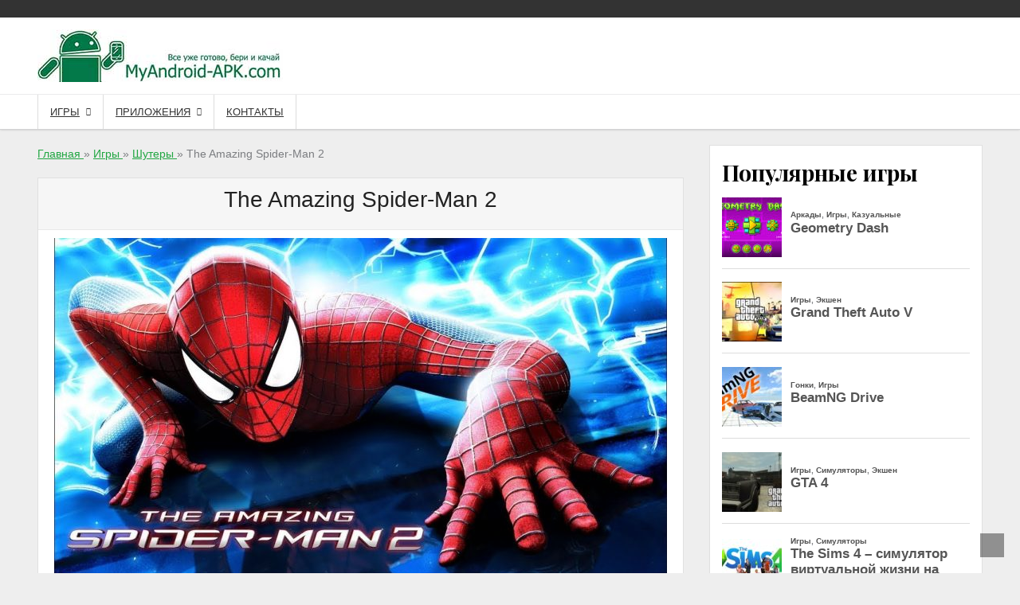

--- FILE ---
content_type: text/html
request_url: https://myandroid-apk.com/the-amazing-spider-man-2/
body_size: 97989
content:
<!DOCTYPE html><html lang="ru-RU"><head><meta charset="UTF-8"><meta name="viewport" content="width=device-width, initial-scale=1"><link rel="stylesheet" media="print" onload="this.onload=null;this.media='all';" id="ao_optimized_gfonts" href="https://fonts.googleapis.com/css?family=Domine%3A400%2C700%7CPlayfair%20Display%3A400%2C400i%2C700%2C700i%7COswald%3A400%2C700%7CDomine%3A400%2C700%7CPlayfair%20Display%3A400%2C400i%2C700%2C700i%7COswald%3A400%2C700%7CDomine%3A400%2C700%7CPlayfair%20Display%3A400%2C400i%2C700%2C700i%7COswald%3A400%2C700&amp;display=swap"><link rel="profile" href="http://gmpg.org/xfn/11"><meta name='robots' content='index, follow, max-image-preview:large, max-snippet:-1, max-video-preview:-1' /><style>img:is([sizes="auto" i], [sizes^="auto," i]) { contain-intrinsic-size: 3000px 1500px }</style><link rel='preload' as='style' href='https://myandroid-apk.com/wp-content/plugins/wp-polls/polls-css.css' data-wpacu-preload-css-basic='1' /><link rel='preload' as='style' href='https://myandroid-apk.com/wp-content/plugins/wp-postratings/css/postratings-css.css' data-wpacu-preload-css-basic='1' /><link rel='preload' as='style' href='https://myandroid-apk.com/wp-content/plugins/wp-pagenavi/pagenavi-css.css' data-wpacu-preload-css-basic='1' /><link rel='preload' as='style' href='https://myandroid-apk.com/wp-content/plugins/yet-another-related-posts-plugin/style/related.css' data-wpacu-preload-css-basic='1' /><link rel='preload' as='script' href='https://myandroid-apk.com/wp-content/plugins/wp-postratings/js/postratings-js.js' data-wpacu-preload-js='1'><link rel="preload" as="font" href="/wp-content/plugins/wp-file-download/app/site/assets/fonts/Material-Design-Iconic-Font.woff2" data-wpacu-preload-font="1" crossorigin><style media="all">@charset "UTF-8";.wp-block-archives{box-sizing:border-box}.wp-block-archives-dropdown label{display:block}.wp-block-avatar{line-height:0}.wp-block-avatar,.wp-block-avatar img{box-sizing:border-box}.wp-block-avatar.aligncenter{text-align:center}.wp-block-audio{box-sizing:border-box}.wp-block-audio :where(figcaption){margin-bottom:1em;margin-top:.5em}.wp-block-audio audio{min-width:300px;width:100%}.wp-block-button__link{box-sizing:border-box;cursor:pointer;display:inline-block;text-align:center;word-break:break-word}.wp-block-button__link.aligncenter{text-align:center}.wp-block-button__link.alignright{text-align:right}:where(.wp-block-button__link){border-radius:9999px;box-shadow:none;padding:calc(.667em + 2px) calc(1.333em + 2px);text-decoration:none}.wp-block-button[style*=text-decoration] .wp-block-button__link{text-decoration:inherit}.wp-block-buttons>.wp-block-button.has-custom-width{max-width:none}.wp-block-buttons>.wp-block-button.has-custom-width .wp-block-button__link{width:100%}.wp-block-buttons>.wp-block-button.has-custom-font-size .wp-block-button__link{font-size:inherit}.wp-block-buttons>.wp-block-button.wp-block-button__width-25{width:calc(25% - var(--wp--style--block-gap, .5em)*.75)}.wp-block-buttons>.wp-block-button.wp-block-button__width-50{width:calc(50% - var(--wp--style--block-gap, .5em)*.5)}.wp-block-buttons>.wp-block-button.wp-block-button__width-75{width:calc(75% - var(--wp--style--block-gap, .5em)*.25)}.wp-block-buttons>.wp-block-button.wp-block-button__width-100{flex-basis:100%;width:100%}.wp-block-buttons.is-vertical>.wp-block-button.wp-block-button__width-25{width:25%}.wp-block-buttons.is-vertical>.wp-block-button.wp-block-button__width-50{width:50%}.wp-block-buttons.is-vertical>.wp-block-button.wp-block-button__width-75{width:75%}.wp-block-button.is-style-squared,.wp-block-button__link.wp-block-button.is-style-squared{border-radius:0}.wp-block-button.no-border-radius,.wp-block-button__link.no-border-radius{border-radius:0!important}:root :where(.wp-block-button .wp-block-button__link.is-style-outline),:root :where(.wp-block-button.is-style-outline>.wp-block-button__link){border:2px solid;padding:.667em 1.333em}:root :where(.wp-block-button .wp-block-button__link.is-style-outline:not(.has-text-color)),:root :where(.wp-block-button.is-style-outline>.wp-block-button__link:not(.has-text-color)){color:currentColor}:root :where(.wp-block-button .wp-block-button__link.is-style-outline:not(.has-background)),:root :where(.wp-block-button.is-style-outline>.wp-block-button__link:not(.has-background)){background-color:initial;background-image:none}.wp-block-buttons.is-vertical{flex-direction:column}.wp-block-buttons.is-vertical>.wp-block-button:last-child{margin-bottom:0}.wp-block-buttons>.wp-block-button{display:inline-block;margin:0}.wp-block-buttons.is-content-justification-left{justify-content:flex-start}.wp-block-buttons.is-content-justification-left.is-vertical{align-items:flex-start}.wp-block-buttons.is-content-justification-center{justify-content:center}.wp-block-buttons.is-content-justification-center.is-vertical{align-items:center}.wp-block-buttons.is-content-justification-right{justify-content:flex-end}.wp-block-buttons.is-content-justification-right.is-vertical{align-items:flex-end}.wp-block-buttons.is-content-justification-space-between{justify-content:space-between}.wp-block-buttons.aligncenter{text-align:center}.wp-block-buttons:not(.is-content-justification-space-between,.is-content-justification-right,.is-content-justification-left,.is-content-justification-center) .wp-block-button.aligncenter{margin-left:auto;margin-right:auto;width:100%}.wp-block-buttons[style*=text-decoration] .wp-block-button,.wp-block-buttons[style*=text-decoration] .wp-block-button__link{text-decoration:inherit}.wp-block-buttons.has-custom-font-size .wp-block-button__link{font-size:inherit}.wp-block-button.aligncenter,.wp-block-calendar{text-align:center}.wp-block-calendar td,.wp-block-calendar th{border:1px solid;padding:.25em}.wp-block-calendar th{font-weight:400}.wp-block-calendar caption{background-color:inherit}.wp-block-calendar table{border-collapse:collapse;width:100%}.wp-block-calendar table:where(:not(.has-text-color)){color:#40464d}.wp-block-calendar table:where(:not(.has-text-color)) td,.wp-block-calendar table:where(:not(.has-text-color)) th{border-color:#ddd}.wp-block-calendar table.has-background th{background-color:inherit}.wp-block-calendar table.has-text-color th{color:inherit}:where(.wp-block-calendar table:not(.has-background) th){background:#ddd}.wp-block-categories{box-sizing:border-box}.wp-block-categories.alignleft{margin-right:2em}.wp-block-categories.alignright{margin-left:2em}.wp-block-categories.wp-block-categories-dropdown.aligncenter{text-align:center}.wp-block-categories .wp-block-categories__label{display:block;width:100%}.wp-block-code{box-sizing:border-box}.wp-block-code code{display:block;font-family:inherit;overflow-wrap:break-word;white-space:pre-wrap}.wp-block-columns{align-items:normal!important;box-sizing:border-box;display:flex;flex-wrap:wrap!important}@media (min-width:782px){.wp-block-columns{flex-wrap:nowrap!important}}.wp-block-columns.are-vertically-aligned-top{align-items:flex-start}.wp-block-columns.are-vertically-aligned-center{align-items:center}.wp-block-columns.are-vertically-aligned-bottom{align-items:flex-end}@media (max-width:781px){.wp-block-columns:not(.is-not-stacked-on-mobile)>.wp-block-column{flex-basis:100%!important}}@media (min-width:782px){.wp-block-columns:not(.is-not-stacked-on-mobile)>.wp-block-column{flex-basis:0;flex-grow:1}.wp-block-columns:not(.is-not-stacked-on-mobile)>.wp-block-column[style*=flex-basis]{flex-grow:0}}.wp-block-columns.is-not-stacked-on-mobile{flex-wrap:nowrap!important}.wp-block-columns.is-not-stacked-on-mobile>.wp-block-column{flex-basis:0;flex-grow:1}.wp-block-columns.is-not-stacked-on-mobile>.wp-block-column[style*=flex-basis]{flex-grow:0}:where(.wp-block-columns){margin-bottom:1.75em}:where(.wp-block-columns.has-background){padding:1.25em 2.375em}.wp-block-column{flex-grow:1;min-width:0;overflow-wrap:break-word;word-break:break-word}.wp-block-column.is-vertically-aligned-top{align-self:flex-start}.wp-block-column.is-vertically-aligned-center{align-self:center}.wp-block-column.is-vertically-aligned-bottom{align-self:flex-end}.wp-block-column.is-vertically-aligned-stretch{align-self:stretch}.wp-block-column.is-vertically-aligned-bottom,.wp-block-column.is-vertically-aligned-center,.wp-block-column.is-vertically-aligned-top{width:100%}.wp-block-post-comments{box-sizing:border-box}.wp-block-post-comments .alignleft{float:left}.wp-block-post-comments .alignright{float:right}.wp-block-post-comments .navigation:after{clear:both;content:"";display:table}.wp-block-post-comments .commentlist{clear:both;list-style:none;margin:0;padding:0}.wp-block-post-comments .commentlist .comment{min-height:2.25em;padding-left:3.25em}.wp-block-post-comments .commentlist .comment p{font-size:1em;line-height:1.8;margin:1em 0}.wp-block-post-comments .commentlist .children{list-style:none;margin:0;padding:0}.wp-block-post-comments .comment-author{line-height:1.5}.wp-block-post-comments .comment-author .avatar{border-radius:1.5em;display:block;float:left;height:2.5em;margin-right:.75em;margin-top:.5em;width:2.5em}.wp-block-post-comments .comment-author cite{font-style:normal}.wp-block-post-comments .comment-meta{font-size:.875em;line-height:1.5}.wp-block-post-comments .comment-meta b{font-weight:400}.wp-block-post-comments .comment-meta .comment-awaiting-moderation{display:block;margin-bottom:1em;margin-top:1em}.wp-block-post-comments .comment-body .commentmetadata{font-size:.875em}.wp-block-post-comments .comment-form-author label,.wp-block-post-comments .comment-form-comment label,.wp-block-post-comments .comment-form-email label,.wp-block-post-comments .comment-form-url label{display:block;margin-bottom:.25em}.wp-block-post-comments .comment-form input:not([type=submit]):not([type=checkbox]),.wp-block-post-comments .comment-form textarea{box-sizing:border-box;display:block;width:100%}.wp-block-post-comments .comment-form-cookies-consent{display:flex;gap:.25em}.wp-block-post-comments .comment-form-cookies-consent #wp-comment-cookies-consent{margin-top:.35em}.wp-block-post-comments .comment-reply-title{margin-bottom:0}.wp-block-post-comments .comment-reply-title :where(small){font-size:var(--wp--preset--font-size--medium,smaller);margin-left:.5em}.wp-block-post-comments .reply{font-size:.875em;margin-bottom:1.4em}.wp-block-post-comments input:not([type=submit]),.wp-block-post-comments textarea{border:1px solid #949494;font-family:inherit;font-size:1em}.wp-block-post-comments input:not([type=submit]):not([type=checkbox]),.wp-block-post-comments textarea{padding:calc(.667em + 2px)}:where(.wp-block-post-comments input[type=submit]){border:none}.wp-block-comments-pagination>.wp-block-comments-pagination-next,.wp-block-comments-pagination>.wp-block-comments-pagination-numbers,.wp-block-comments-pagination>.wp-block-comments-pagination-previous{margin-bottom:.5em;margin-right:.5em}.wp-block-comments-pagination>.wp-block-comments-pagination-next:last-child,.wp-block-comments-pagination>.wp-block-comments-pagination-numbers:last-child,.wp-block-comments-pagination>.wp-block-comments-pagination-previous:last-child{margin-right:0}.wp-block-comments-pagination .wp-block-comments-pagination-previous-arrow{display:inline-block;margin-right:1ch}.wp-block-comments-pagination .wp-block-comments-pagination-previous-arrow:not(.is-arrow-chevron){transform:scaleX(1)}.wp-block-comments-pagination .wp-block-comments-pagination-next-arrow{display:inline-block;margin-left:1ch}.wp-block-comments-pagination .wp-block-comments-pagination-next-arrow:not(.is-arrow-chevron){transform:scaleX(1)}.wp-block-comments-pagination.aligncenter{justify-content:center}.wp-block-comment-template{box-sizing:border-box;list-style:none;margin-bottom:0;max-width:100%;padding:0}.wp-block-comment-template li{clear:both}.wp-block-comment-template ol{list-style:none;margin-bottom:0;max-width:100%;padding-left:2rem}.wp-block-comment-template.alignleft{float:left}.wp-block-comment-template.aligncenter{margin-left:auto;margin-right:auto;width:-moz-fit-content;width:fit-content}.wp-block-comment-template.alignright{float:right}.wp-block-comment-date{box-sizing:border-box}.comment-awaiting-moderation{display:block;font-size:.875em;line-height:1.5}.wp-block-comment-author-name,.wp-block-comment-content,.wp-block-comment-edit-link,.wp-block-comment-reply-link{box-sizing:border-box}.wp-block-cover,.wp-block-cover-image{align-items:center;background-position:50%;box-sizing:border-box;display:flex;justify-content:center;min-height:430px;overflow:hidden;overflow:clip;padding:1em;position:relative}.wp-block-cover .has-background-dim:not([class*=-background-color]),.wp-block-cover-image .has-background-dim:not([class*=-background-color]),.wp-block-cover-image.has-background-dim:not([class*=-background-color]),.wp-block-cover.has-background-dim:not([class*=-background-color]){background-color:#000}.wp-block-cover .has-background-dim.has-background-gradient,.wp-block-cover-image .has-background-dim.has-background-gradient{background-color:initial}.wp-block-cover-image.has-background-dim:before,.wp-block-cover.has-background-dim:before{background-color:inherit;content:""}.wp-block-cover .wp-block-cover__background,.wp-block-cover .wp-block-cover__gradient-background,.wp-block-cover-image .wp-block-cover__background,.wp-block-cover-image .wp-block-cover__gradient-background,.wp-block-cover-image.has-background-dim:not(.has-background-gradient):before,.wp-block-cover.has-background-dim:not(.has-background-gradient):before{bottom:0;left:0;opacity:.5;position:absolute;right:0;top:0;z-index:1}.wp-block-cover-image.has-background-dim.has-background-dim-10 .wp-block-cover__background,.wp-block-cover-image.has-background-dim.has-background-dim-10 .wp-block-cover__gradient-background,.wp-block-cover-image.has-background-dim.has-background-dim-10:not(.has-background-gradient):before,.wp-block-cover.has-background-dim.has-background-dim-10 .wp-block-cover__background,.wp-block-cover.has-background-dim.has-background-dim-10 .wp-block-cover__gradient-background,.wp-block-cover.has-background-dim.has-background-dim-10:not(.has-background-gradient):before{opacity:.1}.wp-block-cover-image.has-background-dim.has-background-dim-20 .wp-block-cover__background,.wp-block-cover-image.has-background-dim.has-background-dim-20 .wp-block-cover__gradient-background,.wp-block-cover-image.has-background-dim.has-background-dim-20:not(.has-background-gradient):before,.wp-block-cover.has-background-dim.has-background-dim-20 .wp-block-cover__background,.wp-block-cover.has-background-dim.has-background-dim-20 .wp-block-cover__gradient-background,.wp-block-cover.has-background-dim.has-background-dim-20:not(.has-background-gradient):before{opacity:.2}.wp-block-cover-image.has-background-dim.has-background-dim-30 .wp-block-cover__background,.wp-block-cover-image.has-background-dim.has-background-dim-30 .wp-block-cover__gradient-background,.wp-block-cover-image.has-background-dim.has-background-dim-30:not(.has-background-gradient):before,.wp-block-cover.has-background-dim.has-background-dim-30 .wp-block-cover__background,.wp-block-cover.has-background-dim.has-background-dim-30 .wp-block-cover__gradient-background,.wp-block-cover.has-background-dim.has-background-dim-30:not(.has-background-gradient):before{opacity:.3}.wp-block-cover-image.has-background-dim.has-background-dim-40 .wp-block-cover__background,.wp-block-cover-image.has-background-dim.has-background-dim-40 .wp-block-cover__gradient-background,.wp-block-cover-image.has-background-dim.has-background-dim-40:not(.has-background-gradient):before,.wp-block-cover.has-background-dim.has-background-dim-40 .wp-block-cover__background,.wp-block-cover.has-background-dim.has-background-dim-40 .wp-block-cover__gradient-background,.wp-block-cover.has-background-dim.has-background-dim-40:not(.has-background-gradient):before{opacity:.4}.wp-block-cover-image.has-background-dim.has-background-dim-50 .wp-block-cover__background,.wp-block-cover-image.has-background-dim.has-background-dim-50 .wp-block-cover__gradient-background,.wp-block-cover-image.has-background-dim.has-background-dim-50:not(.has-background-gradient):before,.wp-block-cover.has-background-dim.has-background-dim-50 .wp-block-cover__background,.wp-block-cover.has-background-dim.has-background-dim-50 .wp-block-cover__gradient-background,.wp-block-cover.has-background-dim.has-background-dim-50:not(.has-background-gradient):before{opacity:.5}.wp-block-cover-image.has-background-dim.has-background-dim-60 .wp-block-cover__background,.wp-block-cover-image.has-background-dim.has-background-dim-60 .wp-block-cover__gradient-background,.wp-block-cover-image.has-background-dim.has-background-dim-60:not(.has-background-gradient):before,.wp-block-cover.has-background-dim.has-background-dim-60 .wp-block-cover__background,.wp-block-cover.has-background-dim.has-background-dim-60 .wp-block-cover__gradient-background,.wp-block-cover.has-background-dim.has-background-dim-60:not(.has-background-gradient):before{opacity:.6}.wp-block-cover-image.has-background-dim.has-background-dim-70 .wp-block-cover__background,.wp-block-cover-image.has-background-dim.has-background-dim-70 .wp-block-cover__gradient-background,.wp-block-cover-image.has-background-dim.has-background-dim-70:not(.has-background-gradient):before,.wp-block-cover.has-background-dim.has-background-dim-70 .wp-block-cover__background,.wp-block-cover.has-background-dim.has-background-dim-70 .wp-block-cover__gradient-background,.wp-block-cover.has-background-dim.has-background-dim-70:not(.has-background-gradient):before{opacity:.7}.wp-block-cover-image.has-background-dim.has-background-dim-80 .wp-block-cover__background,.wp-block-cover-image.has-background-dim.has-background-dim-80 .wp-block-cover__gradient-background,.wp-block-cover-image.has-background-dim.has-background-dim-80:not(.has-background-gradient):before,.wp-block-cover.has-background-dim.has-background-dim-80 .wp-block-cover__background,.wp-block-cover.has-background-dim.has-background-dim-80 .wp-block-cover__gradient-background,.wp-block-cover.has-background-dim.has-background-dim-80:not(.has-background-gradient):before{opacity:.8}.wp-block-cover-image.has-background-dim.has-background-dim-90 .wp-block-cover__background,.wp-block-cover-image.has-background-dim.has-background-dim-90 .wp-block-cover__gradient-background,.wp-block-cover-image.has-background-dim.has-background-dim-90:not(.has-background-gradient):before,.wp-block-cover.has-background-dim.has-background-dim-90 .wp-block-cover__background,.wp-block-cover.has-background-dim.has-background-dim-90 .wp-block-cover__gradient-background,.wp-block-cover.has-background-dim.has-background-dim-90:not(.has-background-gradient):before{opacity:.9}.wp-block-cover-image.has-background-dim.has-background-dim-100 .wp-block-cover__background,.wp-block-cover-image.has-background-dim.has-background-dim-100 .wp-block-cover__gradient-background,.wp-block-cover-image.has-background-dim.has-background-dim-100:not(.has-background-gradient):before,.wp-block-cover.has-background-dim.has-background-dim-100 .wp-block-cover__background,.wp-block-cover.has-background-dim.has-background-dim-100 .wp-block-cover__gradient-background,.wp-block-cover.has-background-dim.has-background-dim-100:not(.has-background-gradient):before{opacity:1}.wp-block-cover .wp-block-cover__background.has-background-dim.has-background-dim-0,.wp-block-cover .wp-block-cover__gradient-background.has-background-dim.has-background-dim-0,.wp-block-cover-image .wp-block-cover__background.has-background-dim.has-background-dim-0,.wp-block-cover-image .wp-block-cover__gradient-background.has-background-dim.has-background-dim-0{opacity:0}.wp-block-cover .wp-block-cover__background.has-background-dim.has-background-dim-10,.wp-block-cover .wp-block-cover__gradient-background.has-background-dim.has-background-dim-10,.wp-block-cover-image .wp-block-cover__background.has-background-dim.has-background-dim-10,.wp-block-cover-image .wp-block-cover__gradient-background.has-background-dim.has-background-dim-10{opacity:.1}.wp-block-cover .wp-block-cover__background.has-background-dim.has-background-dim-20,.wp-block-cover .wp-block-cover__gradient-background.has-background-dim.has-background-dim-20,.wp-block-cover-image .wp-block-cover__background.has-background-dim.has-background-dim-20,.wp-block-cover-image .wp-block-cover__gradient-background.has-background-dim.has-background-dim-20{opacity:.2}.wp-block-cover .wp-block-cover__background.has-background-dim.has-background-dim-30,.wp-block-cover .wp-block-cover__gradient-background.has-background-dim.has-background-dim-30,.wp-block-cover-image .wp-block-cover__background.has-background-dim.has-background-dim-30,.wp-block-cover-image .wp-block-cover__gradient-background.has-background-dim.has-background-dim-30{opacity:.3}.wp-block-cover .wp-block-cover__background.has-background-dim.has-background-dim-40,.wp-block-cover .wp-block-cover__gradient-background.has-background-dim.has-background-dim-40,.wp-block-cover-image .wp-block-cover__background.has-background-dim.has-background-dim-40,.wp-block-cover-image .wp-block-cover__gradient-background.has-background-dim.has-background-dim-40{opacity:.4}.wp-block-cover .wp-block-cover__background.has-background-dim.has-background-dim-50,.wp-block-cover .wp-block-cover__gradient-background.has-background-dim.has-background-dim-50,.wp-block-cover-image .wp-block-cover__background.has-background-dim.has-background-dim-50,.wp-block-cover-image .wp-block-cover__gradient-background.has-background-dim.has-background-dim-50{opacity:.5}.wp-block-cover .wp-block-cover__background.has-background-dim.has-background-dim-60,.wp-block-cover .wp-block-cover__gradient-background.has-background-dim.has-background-dim-60,.wp-block-cover-image .wp-block-cover__background.has-background-dim.has-background-dim-60,.wp-block-cover-image .wp-block-cover__gradient-background.has-background-dim.has-background-dim-60{opacity:.6}.wp-block-cover .wp-block-cover__background.has-background-dim.has-background-dim-70,.wp-block-cover .wp-block-cover__gradient-background.has-background-dim.has-background-dim-70,.wp-block-cover-image .wp-block-cover__background.has-background-dim.has-background-dim-70,.wp-block-cover-image .wp-block-cover__gradient-background.has-background-dim.has-background-dim-70{opacity:.7}.wp-block-cover .wp-block-cover__background.has-background-dim.has-background-dim-80,.wp-block-cover .wp-block-cover__gradient-background.has-background-dim.has-background-dim-80,.wp-block-cover-image .wp-block-cover__background.has-background-dim.has-background-dim-80,.wp-block-cover-image .wp-block-cover__gradient-background.has-background-dim.has-background-dim-80{opacity:.8}.wp-block-cover .wp-block-cover__background.has-background-dim.has-background-dim-90,.wp-block-cover .wp-block-cover__gradient-background.has-background-dim.has-background-dim-90,.wp-block-cover-image .wp-block-cover__background.has-background-dim.has-background-dim-90,.wp-block-cover-image .wp-block-cover__gradient-background.has-background-dim.has-background-dim-90{opacity:.9}.wp-block-cover .wp-block-cover__background.has-background-dim.has-background-dim-100,.wp-block-cover .wp-block-cover__gradient-background.has-background-dim.has-background-dim-100,.wp-block-cover-image .wp-block-cover__background.has-background-dim.has-background-dim-100,.wp-block-cover-image .wp-block-cover__gradient-background.has-background-dim.has-background-dim-100{opacity:1}.wp-block-cover-image.alignleft,.wp-block-cover-image.alignright,.wp-block-cover.alignleft,.wp-block-cover.alignright{max-width:420px;width:100%}.wp-block-cover-image.aligncenter,.wp-block-cover-image.alignleft,.wp-block-cover-image.alignright,.wp-block-cover.aligncenter,.wp-block-cover.alignleft,.wp-block-cover.alignright{display:flex}.wp-block-cover .wp-block-cover__inner-container,.wp-block-cover-image .wp-block-cover__inner-container{color:inherit;width:100%;z-index:1}.has-modal-open .wp-block-cover .wp-block-cover__inner-container,.has-modal-open .wp-block-cover-image .wp-block-cover__inner-container{z-index:auto}.wp-block-cover-image.is-position-top-left,.wp-block-cover.is-position-top-left{align-items:flex-start;justify-content:flex-start}.wp-block-cover-image.is-position-top-center,.wp-block-cover.is-position-top-center{align-items:flex-start;justify-content:center}.wp-block-cover-image.is-position-top-right,.wp-block-cover.is-position-top-right{align-items:flex-start;justify-content:flex-end}.wp-block-cover-image.is-position-center-left,.wp-block-cover.is-position-center-left{align-items:center;justify-content:flex-start}.wp-block-cover-image.is-position-center-center,.wp-block-cover.is-position-center-center{align-items:center;justify-content:center}.wp-block-cover-image.is-position-center-right,.wp-block-cover.is-position-center-right{align-items:center;justify-content:flex-end}.wp-block-cover-image.is-position-bottom-left,.wp-block-cover.is-position-bottom-left{align-items:flex-end;justify-content:flex-start}.wp-block-cover-image.is-position-bottom-center,.wp-block-cover.is-position-bottom-center{align-items:flex-end;justify-content:center}.wp-block-cover-image.is-position-bottom-right,.wp-block-cover.is-position-bottom-right{align-items:flex-end;justify-content:flex-end}.wp-block-cover-image.has-custom-content-position.has-custom-content-position .wp-block-cover__inner-container,.wp-block-cover.has-custom-content-position.has-custom-content-position .wp-block-cover__inner-container{margin:0}.wp-block-cover-image.has-custom-content-position.has-custom-content-position.is-position-bottom-left .wp-block-cover__inner-container,.wp-block-cover-image.has-custom-content-position.has-custom-content-position.is-position-bottom-right .wp-block-cover__inner-container,.wp-block-cover-image.has-custom-content-position.has-custom-content-position.is-position-center-left .wp-block-cover__inner-container,.wp-block-cover-image.has-custom-content-position.has-custom-content-position.is-position-center-right .wp-block-cover__inner-container,.wp-block-cover-image.has-custom-content-position.has-custom-content-position.is-position-top-left .wp-block-cover__inner-container,.wp-block-cover-image.has-custom-content-position.has-custom-content-position.is-position-top-right .wp-block-cover__inner-container,.wp-block-cover.has-custom-content-position.has-custom-content-position.is-position-bottom-left .wp-block-cover__inner-container,.wp-block-cover.has-custom-content-position.has-custom-content-position.is-position-bottom-right .wp-block-cover__inner-container,.wp-block-cover.has-custom-content-position.has-custom-content-position.is-position-center-left .wp-block-cover__inner-container,.wp-block-cover.has-custom-content-position.has-custom-content-position.is-position-center-right .wp-block-cover__inner-container,.wp-block-cover.has-custom-content-position.has-custom-content-position.is-position-top-left .wp-block-cover__inner-container,.wp-block-cover.has-custom-content-position.has-custom-content-position.is-position-top-right .wp-block-cover__inner-container{margin:0;width:auto}.wp-block-cover .wp-block-cover__image-background,.wp-block-cover video.wp-block-cover__video-background,.wp-block-cover-image .wp-block-cover__image-background,.wp-block-cover-image video.wp-block-cover__video-background{border:none;bottom:0;box-shadow:none;height:100%;left:0;margin:0;max-height:none;max-width:none;object-fit:cover;outline:none;padding:0;position:absolute;right:0;top:0;width:100%}.wp-block-cover-image.has-parallax,.wp-block-cover.has-parallax,.wp-block-cover__image-background.has-parallax,video.wp-block-cover__video-background.has-parallax{background-attachment:fixed;background-repeat:no-repeat;background-size:cover}@supports (-webkit-touch-callout:inherit){.wp-block-cover-image.has-parallax,.wp-block-cover.has-parallax,.wp-block-cover__image-background.has-parallax,video.wp-block-cover__video-background.has-parallax{background-attachment:scroll}}@media (prefers-reduced-motion:reduce){.wp-block-cover-image.has-parallax,.wp-block-cover.has-parallax,.wp-block-cover__image-background.has-parallax,video.wp-block-cover__video-background.has-parallax{background-attachment:scroll}}.wp-block-cover-image.is-repeated,.wp-block-cover.is-repeated,.wp-block-cover__image-background.is-repeated,video.wp-block-cover__video-background.is-repeated{background-repeat:repeat;background-size:auto}.wp-block-cover__image-background,.wp-block-cover__video-background{z-index:0}.wp-block-cover-image-text,.wp-block-cover-image-text a,.wp-block-cover-image-text a:active,.wp-block-cover-image-text a:focus,.wp-block-cover-image-text a:hover,.wp-block-cover-text,.wp-block-cover-text a,.wp-block-cover-text a:active,.wp-block-cover-text a:focus,.wp-block-cover-text a:hover,section.wp-block-cover-image h2,section.wp-block-cover-image h2 a,section.wp-block-cover-image h2 a:active,section.wp-block-cover-image h2 a:focus,section.wp-block-cover-image h2 a:hover{color:#fff}.wp-block-cover-image .wp-block-cover.has-left-content{justify-content:flex-start}.wp-block-cover-image .wp-block-cover.has-right-content{justify-content:flex-end}.wp-block-cover-image.has-left-content .wp-block-cover-image-text,.wp-block-cover.has-left-content .wp-block-cover-text,section.wp-block-cover-image.has-left-content>h2{margin-left:0;text-align:left}.wp-block-cover-image.has-right-content .wp-block-cover-image-text,.wp-block-cover.has-right-content .wp-block-cover-text,section.wp-block-cover-image.has-right-content>h2{margin-right:0;text-align:right}.wp-block-cover .wp-block-cover-text,.wp-block-cover-image .wp-block-cover-image-text,section.wp-block-cover-image>h2{font-size:2em;line-height:1.25;margin-bottom:0;max-width:840px;padding:.44em;text-align:center;z-index:1}:where(.wp-block-cover-image:not(.has-text-color)),:where(.wp-block-cover:not(.has-text-color)){color:#fff}:where(.wp-block-cover-image.is-light:not(.has-text-color)),:where(.wp-block-cover.is-light:not(.has-text-color)){color:#000}:root :where(.wp-block-cover h1:not(.has-text-color)),:root :where(.wp-block-cover h2:not(.has-text-color)),:root :where(.wp-block-cover h3:not(.has-text-color)),:root :where(.wp-block-cover h4:not(.has-text-color)),:root :where(.wp-block-cover h5:not(.has-text-color)),:root :where(.wp-block-cover h6:not(.has-text-color)),:root :where(.wp-block-cover p:not(.has-text-color)){color:inherit}.wp-block-details{box-sizing:border-box}.wp-block-details summary{cursor:pointer}.wp-block-embed.alignleft,.wp-block-embed.alignright,.wp-block[data-align=left]>[data-type="core/embed"],.wp-block[data-align=right]>[data-type="core/embed"]{max-width:360px;width:100%}.wp-block-embed.alignleft .wp-block-embed__wrapper,.wp-block-embed.alignright .wp-block-embed__wrapper,.wp-block[data-align=left]>[data-type="core/embed"] .wp-block-embed__wrapper,.wp-block[data-align=right]>[data-type="core/embed"] .wp-block-embed__wrapper{min-width:280px}.wp-block-cover .wp-block-embed{min-height:240px;min-width:320px}.wp-block-embed{overflow-wrap:break-word}.wp-block-embed :where(figcaption){margin-bottom:1em;margin-top:.5em}.wp-block-embed iframe{max-width:100%}.wp-block-embed__wrapper{position:relative}.wp-embed-responsive .wp-has-aspect-ratio .wp-block-embed__wrapper:before{content:"";display:block;padding-top:50%}.wp-embed-responsive .wp-has-aspect-ratio iframe{bottom:0;height:100%;left:0;position:absolute;right:0;top:0;width:100%}.wp-embed-responsive .wp-embed-aspect-21-9 .wp-block-embed__wrapper:before{padding-top:42.85%}.wp-embed-responsive .wp-embed-aspect-18-9 .wp-block-embed__wrapper:before{padding-top:50%}.wp-embed-responsive .wp-embed-aspect-16-9 .wp-block-embed__wrapper:before{padding-top:56.25%}.wp-embed-responsive .wp-embed-aspect-4-3 .wp-block-embed__wrapper:before{padding-top:75%}.wp-embed-responsive .wp-embed-aspect-1-1 .wp-block-embed__wrapper:before{padding-top:100%}.wp-embed-responsive .wp-embed-aspect-9-16 .wp-block-embed__wrapper:before{padding-top:177.77%}.wp-embed-responsive .wp-embed-aspect-1-2 .wp-block-embed__wrapper:before{padding-top:200%}.wp-block-file{box-sizing:border-box}.wp-block-file:not(.wp-element-button){font-size:.8em}.wp-block-file.aligncenter{text-align:center}.wp-block-file.alignright{text-align:right}.wp-block-file *+.wp-block-file__button{margin-left:.75em}:where(.wp-block-file){margin-bottom:1.5em}.wp-block-file__embed{margin-bottom:1em}:where(.wp-block-file__button){border-radius:2em;display:inline-block;padding:.5em 1em}:where(.wp-block-file__button):is(a):active,:where(.wp-block-file__button):is(a):focus,:where(.wp-block-file__button):is(a):hover,:where(.wp-block-file__button):is(a):visited{box-shadow:none;color:#fff;opacity:.85;text-decoration:none}.wp-block-form-input__label{display:flex;flex-direction:column;gap:.25em;margin-bottom:.5em;width:100%}.wp-block-form-input__label.is-label-inline{align-items:center;flex-direction:row;gap:.5em}.wp-block-form-input__label.is-label-inline .wp-block-form-input__label-content{margin-bottom:.5em}.wp-block-form-input__label:has(input[type=checkbox]){flex-direction:row;width:-moz-fit-content;width:fit-content}.wp-block-form-input__label:has(input[type=checkbox]) .wp-block-form-input__label-content{margin:0}.wp-block-form-input__label:has(.wp-block-form-input__label-content+input[type=checkbox]){flex-direction:row-reverse}.wp-block-form-input__label-content{width:-moz-fit-content;width:fit-content}.wp-block-form-input__input{font-size:1em;margin-bottom:.5em;padding:0 .5em}.wp-block-form-input__input[type=date],.wp-block-form-input__input[type=datetime-local],.wp-block-form-input__input[type=datetime],.wp-block-form-input__input[type=email],.wp-block-form-input__input[type=month],.wp-block-form-input__input[type=number],.wp-block-form-input__input[type=password],.wp-block-form-input__input[type=search],.wp-block-form-input__input[type=tel],.wp-block-form-input__input[type=text],.wp-block-form-input__input[type=time],.wp-block-form-input__input[type=url],.wp-block-form-input__input[type=week]{border:1px solid;line-height:2;min-height:2em}textarea.wp-block-form-input__input{min-height:10em}.blocks-gallery-grid:not(.has-nested-images),.wp-block-gallery:not(.has-nested-images){display:flex;flex-wrap:wrap;list-style-type:none;margin:0;padding:0}.blocks-gallery-grid:not(.has-nested-images) .blocks-gallery-image,.blocks-gallery-grid:not(.has-nested-images) .blocks-gallery-item,.wp-block-gallery:not(.has-nested-images) .blocks-gallery-image,.wp-block-gallery:not(.has-nested-images) .blocks-gallery-item{display:flex;flex-direction:column;flex-grow:1;justify-content:center;margin:0 1em 1em 0;position:relative;width:calc(50% - 1em)}.blocks-gallery-grid:not(.has-nested-images) .blocks-gallery-image:nth-of-type(2n),.blocks-gallery-grid:not(.has-nested-images) .blocks-gallery-item:nth-of-type(2n),.wp-block-gallery:not(.has-nested-images) .blocks-gallery-image:nth-of-type(2n),.wp-block-gallery:not(.has-nested-images) .blocks-gallery-item:nth-of-type(2n){margin-right:0}.blocks-gallery-grid:not(.has-nested-images) .blocks-gallery-image figure,.blocks-gallery-grid:not(.has-nested-images) .blocks-gallery-item figure,.wp-block-gallery:not(.has-nested-images) .blocks-gallery-image figure,.wp-block-gallery:not(.has-nested-images) .blocks-gallery-item figure{align-items:flex-end;display:flex;height:100%;justify-content:flex-start;margin:0}.blocks-gallery-grid:not(.has-nested-images) .blocks-gallery-image img,.blocks-gallery-grid:not(.has-nested-images) .blocks-gallery-item img,.wp-block-gallery:not(.has-nested-images) .blocks-gallery-image img,.wp-block-gallery:not(.has-nested-images) .blocks-gallery-item img{display:block;height:auto;max-width:100%;width:auto}.blocks-gallery-grid:not(.has-nested-images) .blocks-gallery-image figcaption,.blocks-gallery-grid:not(.has-nested-images) .blocks-gallery-item figcaption,.wp-block-gallery:not(.has-nested-images) .blocks-gallery-image figcaption,.wp-block-gallery:not(.has-nested-images) .blocks-gallery-item figcaption{background:linear-gradient(0deg,#000000b3,#0000004d 70%,#0000);bottom:0;box-sizing:border-box;color:#fff;font-size:.8em;margin:0;max-height:100%;overflow:auto;padding:3em .77em .7em;position:absolute;text-align:center;width:100%;z-index:2}.blocks-gallery-grid:not(.has-nested-images) .blocks-gallery-image figcaption img,.blocks-gallery-grid:not(.has-nested-images) .blocks-gallery-item figcaption img,.wp-block-gallery:not(.has-nested-images) .blocks-gallery-image figcaption img,.wp-block-gallery:not(.has-nested-images) .blocks-gallery-item figcaption img{display:inline}.blocks-gallery-grid:not(.has-nested-images) figcaption,.wp-block-gallery:not(.has-nested-images) figcaption{flex-grow:1}.blocks-gallery-grid:not(.has-nested-images).is-cropped .blocks-gallery-image a,.blocks-gallery-grid:not(.has-nested-images).is-cropped .blocks-gallery-image img,.blocks-gallery-grid:not(.has-nested-images).is-cropped .blocks-gallery-item a,.blocks-gallery-grid:not(.has-nested-images).is-cropped .blocks-gallery-item img,.wp-block-gallery:not(.has-nested-images).is-cropped .blocks-gallery-image a,.wp-block-gallery:not(.has-nested-images).is-cropped .blocks-gallery-image img,.wp-block-gallery:not(.has-nested-images).is-cropped .blocks-gallery-item a,.wp-block-gallery:not(.has-nested-images).is-cropped .blocks-gallery-item img{flex:1;height:100%;object-fit:cover;width:100%}.blocks-gallery-grid:not(.has-nested-images).columns-1 .blocks-gallery-image,.blocks-gallery-grid:not(.has-nested-images).columns-1 .blocks-gallery-item,.wp-block-gallery:not(.has-nested-images).columns-1 .blocks-gallery-image,.wp-block-gallery:not(.has-nested-images).columns-1 .blocks-gallery-item{margin-right:0;width:100%}@media (min-width:600px){.blocks-gallery-grid:not(.has-nested-images).columns-3 .blocks-gallery-image,.blocks-gallery-grid:not(.has-nested-images).columns-3 .blocks-gallery-item,.wp-block-gallery:not(.has-nested-images).columns-3 .blocks-gallery-image,.wp-block-gallery:not(.has-nested-images).columns-3 .blocks-gallery-item{margin-right:1em;width:calc(33.33333% - .66667em)}.blocks-gallery-grid:not(.has-nested-images).columns-4 .blocks-gallery-image,.blocks-gallery-grid:not(.has-nested-images).columns-4 .blocks-gallery-item,.wp-block-gallery:not(.has-nested-images).columns-4 .blocks-gallery-image,.wp-block-gallery:not(.has-nested-images).columns-4 .blocks-gallery-item{margin-right:1em;width:calc(25% - .75em)}.blocks-gallery-grid:not(.has-nested-images).columns-5 .blocks-gallery-image,.blocks-gallery-grid:not(.has-nested-images).columns-5 .blocks-gallery-item,.wp-block-gallery:not(.has-nested-images).columns-5 .blocks-gallery-image,.wp-block-gallery:not(.has-nested-images).columns-5 .blocks-gallery-item{margin-right:1em;width:calc(20% - .8em)}.blocks-gallery-grid:not(.has-nested-images).columns-6 .blocks-gallery-image,.blocks-gallery-grid:not(.has-nested-images).columns-6 .blocks-gallery-item,.wp-block-gallery:not(.has-nested-images).columns-6 .blocks-gallery-image,.wp-block-gallery:not(.has-nested-images).columns-6 .blocks-gallery-item{margin-right:1em;width:calc(16.66667% - .83333em)}.blocks-gallery-grid:not(.has-nested-images).columns-7 .blocks-gallery-image,.blocks-gallery-grid:not(.has-nested-images).columns-7 .blocks-gallery-item,.wp-block-gallery:not(.has-nested-images).columns-7 .blocks-gallery-image,.wp-block-gallery:not(.has-nested-images).columns-7 .blocks-gallery-item{margin-right:1em;width:calc(14.28571% - .85714em)}.blocks-gallery-grid:not(.has-nested-images).columns-8 .blocks-gallery-image,.blocks-gallery-grid:not(.has-nested-images).columns-8 .blocks-gallery-item,.wp-block-gallery:not(.has-nested-images).columns-8 .blocks-gallery-image,.wp-block-gallery:not(.has-nested-images).columns-8 .blocks-gallery-item{margin-right:1em;width:calc(12.5% - .875em)}.blocks-gallery-grid:not(.has-nested-images).columns-1 .blocks-gallery-image:nth-of-type(1n),.blocks-gallery-grid:not(.has-nested-images).columns-1 .blocks-gallery-item:nth-of-type(1n),.blocks-gallery-grid:not(.has-nested-images).columns-2 .blocks-gallery-image:nth-of-type(2n),.blocks-gallery-grid:not(.has-nested-images).columns-2 .blocks-gallery-item:nth-of-type(2n),.blocks-gallery-grid:not(.has-nested-images).columns-3 .blocks-gallery-image:nth-of-type(3n),.blocks-gallery-grid:not(.has-nested-images).columns-3 .blocks-gallery-item:nth-of-type(3n),.blocks-gallery-grid:not(.has-nested-images).columns-4 .blocks-gallery-image:nth-of-type(4n),.blocks-gallery-grid:not(.has-nested-images).columns-4 .blocks-gallery-item:nth-of-type(4n),.blocks-gallery-grid:not(.has-nested-images).columns-5 .blocks-gallery-image:nth-of-type(5n),.blocks-gallery-grid:not(.has-nested-images).columns-5 .blocks-gallery-item:nth-of-type(5n),.blocks-gallery-grid:not(.has-nested-images).columns-6 .blocks-gallery-image:nth-of-type(6n),.blocks-gallery-grid:not(.has-nested-images).columns-6 .blocks-gallery-item:nth-of-type(6n),.blocks-gallery-grid:not(.has-nested-images).columns-7 .blocks-gallery-image:nth-of-type(7n),.blocks-gallery-grid:not(.has-nested-images).columns-7 .blocks-gallery-item:nth-of-type(7n),.blocks-gallery-grid:not(.has-nested-images).columns-8 .blocks-gallery-image:nth-of-type(8n),.blocks-gallery-grid:not(.has-nested-images).columns-8 .blocks-gallery-item:nth-of-type(8n),.wp-block-gallery:not(.has-nested-images).columns-1 .blocks-gallery-image:nth-of-type(1n),.wp-block-gallery:not(.has-nested-images).columns-1 .blocks-gallery-item:nth-of-type(1n),.wp-block-gallery:not(.has-nested-images).columns-2 .blocks-gallery-image:nth-of-type(2n),.wp-block-gallery:not(.has-nested-images).columns-2 .blocks-gallery-item:nth-of-type(2n),.wp-block-gallery:not(.has-nested-images).columns-3 .blocks-gallery-image:nth-of-type(3n),.wp-block-gallery:not(.has-nested-images).columns-3 .blocks-gallery-item:nth-of-type(3n),.wp-block-gallery:not(.has-nested-images).columns-4 .blocks-gallery-image:nth-of-type(4n),.wp-block-gallery:not(.has-nested-images).columns-4 .blocks-gallery-item:nth-of-type(4n),.wp-block-gallery:not(.has-nested-images).columns-5 .blocks-gallery-image:nth-of-type(5n),.wp-block-gallery:not(.has-nested-images).columns-5 .blocks-gallery-item:nth-of-type(5n),.wp-block-gallery:not(.has-nested-images).columns-6 .blocks-gallery-image:nth-of-type(6n),.wp-block-gallery:not(.has-nested-images).columns-6 .blocks-gallery-item:nth-of-type(6n),.wp-block-gallery:not(.has-nested-images).columns-7 .blocks-gallery-image:nth-of-type(7n),.wp-block-gallery:not(.has-nested-images).columns-7 .blocks-gallery-item:nth-of-type(7n),.wp-block-gallery:not(.has-nested-images).columns-8 .blocks-gallery-image:nth-of-type(8n),.wp-block-gallery:not(.has-nested-images).columns-8 .blocks-gallery-item:nth-of-type(8n){margin-right:0}}.blocks-gallery-grid:not(.has-nested-images) .blocks-gallery-image:last-child,.blocks-gallery-grid:not(.has-nested-images) .blocks-gallery-item:last-child,.wp-block-gallery:not(.has-nested-images) .blocks-gallery-image:last-child,.wp-block-gallery:not(.has-nested-images) .blocks-gallery-item:last-child{margin-right:0}.blocks-gallery-grid:not(.has-nested-images).alignleft,.blocks-gallery-grid:not(.has-nested-images).alignright,.wp-block-gallery:not(.has-nested-images).alignleft,.wp-block-gallery:not(.has-nested-images).alignright{max-width:420px;width:100%}.blocks-gallery-grid:not(.has-nested-images).aligncenter .blocks-gallery-item figure,.wp-block-gallery:not(.has-nested-images).aligncenter .blocks-gallery-item figure{justify-content:center}.wp-block-gallery:not(.is-cropped) .blocks-gallery-item{align-self:flex-start}figure.wp-block-gallery.has-nested-images{align-items:normal}.wp-block-gallery.has-nested-images figure.wp-block-image:not(#individual-image){margin:0;width:calc(50% - var(--wp--style--unstable-gallery-gap, 16px)/2)}.wp-block-gallery.has-nested-images figure.wp-block-image{box-sizing:border-box;display:flex;flex-direction:column;flex-grow:1;justify-content:center;max-width:100%;position:relative}.wp-block-gallery.has-nested-images figure.wp-block-image>a,.wp-block-gallery.has-nested-images figure.wp-block-image>div{flex-direction:column;flex-grow:1;margin:0}.wp-block-gallery.has-nested-images figure.wp-block-image img{display:block;height:auto;max-width:100%!important;width:auto}.wp-block-gallery.has-nested-images figure.wp-block-image figcaption,.wp-block-gallery.has-nested-images figure.wp-block-image:has(figcaption):before{bottom:0;left:0;max-height:100%;position:absolute;right:0}.wp-block-gallery.has-nested-images figure.wp-block-image:has(figcaption):before{-webkit-backdrop-filter:blur(3px);backdrop-filter:blur(3px);content:"";height:100%;-webkit-mask-image:linear-gradient(0deg,#000 20%,#0000);mask-image:linear-gradient(0deg,#000 20%,#0000);max-height:40%}.wp-block-gallery.has-nested-images figure.wp-block-image figcaption{background:linear-gradient(0deg,#0006,#0000);box-sizing:border-box;color:#fff;font-size:13px;margin:0;overflow:auto;padding:1em;scrollbar-color:#0000 #0000;scrollbar-gutter:stable both-edges;scrollbar-width:thin;text-align:center;text-shadow:0 0 1.5px #000;will-change:transform}.wp-block-gallery.has-nested-images figure.wp-block-image figcaption::-webkit-scrollbar{height:12px;width:12px}.wp-block-gallery.has-nested-images figure.wp-block-image figcaption::-webkit-scrollbar-track{background-color:initial}.wp-block-gallery.has-nested-images figure.wp-block-image figcaption::-webkit-scrollbar-thumb{background-clip:padding-box;background-color:initial;border:3px solid #0000;border-radius:8px}.wp-block-gallery.has-nested-images figure.wp-block-image figcaption:focus-within::-webkit-scrollbar-thumb,.wp-block-gallery.has-nested-images figure.wp-block-image figcaption:focus::-webkit-scrollbar-thumb,.wp-block-gallery.has-nested-images figure.wp-block-image figcaption:hover::-webkit-scrollbar-thumb{background-color:#fffc}.wp-block-gallery.has-nested-images figure.wp-block-image figcaption:focus,.wp-block-gallery.has-nested-images figure.wp-block-image figcaption:focus-within,.wp-block-gallery.has-nested-images figure.wp-block-image figcaption:hover{scrollbar-color:#fffc #0000}@media (hover:none){.wp-block-gallery.has-nested-images figure.wp-block-image figcaption{scrollbar-color:#fffc #0000}}.wp-block-gallery.has-nested-images figure.wp-block-image figcaption img{display:inline}.wp-block-gallery.has-nested-images figure.wp-block-image figcaption a{color:inherit}.wp-block-gallery.has-nested-images figure.wp-block-image.has-custom-border img{box-sizing:border-box}.wp-block-gallery.has-nested-images figure.wp-block-image.has-custom-border>a,.wp-block-gallery.has-nested-images figure.wp-block-image.has-custom-border>div,.wp-block-gallery.has-nested-images figure.wp-block-image.is-style-rounded>a,.wp-block-gallery.has-nested-images figure.wp-block-image.is-style-rounded>div{flex:1 1 auto}.wp-block-gallery.has-nested-images figure.wp-block-image.has-custom-border figcaption,.wp-block-gallery.has-nested-images figure.wp-block-image.is-style-rounded figcaption{background:none;color:inherit;flex:initial;margin:0;padding:10px 10px 9px;position:relative;text-shadow:none}.wp-block-gallery.has-nested-images figure.wp-block-image.has-custom-border:before,.wp-block-gallery.has-nested-images figure.wp-block-image.is-style-rounded:before{content:none}.wp-block-gallery.has-nested-images figcaption{flex-basis:100%;flex-grow:1;text-align:center}.wp-block-gallery.has-nested-images:not(.is-cropped) figure.wp-block-image:not(#individual-image){margin-bottom:auto;margin-top:0}.wp-block-gallery.has-nested-images.is-cropped figure.wp-block-image:not(#individual-image){align-self:inherit}.wp-block-gallery.has-nested-images.is-cropped figure.wp-block-image:not(#individual-image)>a,.wp-block-gallery.has-nested-images.is-cropped figure.wp-block-image:not(#individual-image)>div:not(.components-drop-zone){display:flex}.wp-block-gallery.has-nested-images.is-cropped figure.wp-block-image:not(#individual-image) a,.wp-block-gallery.has-nested-images.is-cropped figure.wp-block-image:not(#individual-image) img{flex:1 0 0%;height:100%;object-fit:cover;width:100%}.wp-block-gallery.has-nested-images.columns-1 figure.wp-block-image:not(#individual-image){width:100%}@media (min-width:600px){.wp-block-gallery.has-nested-images.columns-3 figure.wp-block-image:not(#individual-image){width:calc(33.33333% - var(--wp--style--unstable-gallery-gap, 16px)*.66667)}.wp-block-gallery.has-nested-images.columns-4 figure.wp-block-image:not(#individual-image){width:calc(25% - var(--wp--style--unstable-gallery-gap, 16px)*.75)}.wp-block-gallery.has-nested-images.columns-5 figure.wp-block-image:not(#individual-image){width:calc(20% - var(--wp--style--unstable-gallery-gap, 16px)*.8)}.wp-block-gallery.has-nested-images.columns-6 figure.wp-block-image:not(#individual-image){width:calc(16.66667% - var(--wp--style--unstable-gallery-gap, 16px)*.83333)}.wp-block-gallery.has-nested-images.columns-7 figure.wp-block-image:not(#individual-image){width:calc(14.28571% - var(--wp--style--unstable-gallery-gap, 16px)*.85714)}.wp-block-gallery.has-nested-images.columns-8 figure.wp-block-image:not(#individual-image){width:calc(12.5% - var(--wp--style--unstable-gallery-gap, 16px)*.875)}.wp-block-gallery.has-nested-images.columns-default figure.wp-block-image:not(#individual-image){width:calc(33.33% - var(--wp--style--unstable-gallery-gap, 16px)*.66667)}.wp-block-gallery.has-nested-images.columns-default figure.wp-block-image:not(#individual-image):first-child:nth-last-child(2),.wp-block-gallery.has-nested-images.columns-default figure.wp-block-image:not(#individual-image):first-child:nth-last-child(2)~figure.wp-block-image:not(#individual-image){width:calc(50% - var(--wp--style--unstable-gallery-gap, 16px)*.5)}.wp-block-gallery.has-nested-images.columns-default figure.wp-block-image:not(#individual-image):first-child:last-child{width:100%}}.wp-block-gallery.has-nested-images.alignleft,.wp-block-gallery.has-nested-images.alignright{max-width:420px;width:100%}.wp-block-gallery.has-nested-images.aligncenter{justify-content:center}.wp-block-group{box-sizing:border-box}:where(.wp-block-group.wp-block-group-is-layout-constrained){position:relative}h1.has-background,h2.has-background,h3.has-background,h4.has-background,h5.has-background,h6.has-background{padding:1.25em 2.375em}h1.has-text-align-left[style*=writing-mode]:where([style*=vertical-lr]),h1.has-text-align-right[style*=writing-mode]:where([style*=vertical-rl]),h2.has-text-align-left[style*=writing-mode]:where([style*=vertical-lr]),h2.has-text-align-right[style*=writing-mode]:where([style*=vertical-rl]),h3.has-text-align-left[style*=writing-mode]:where([style*=vertical-lr]),h3.has-text-align-right[style*=writing-mode]:where([style*=vertical-rl]),h4.has-text-align-left[style*=writing-mode]:where([style*=vertical-lr]),h4.has-text-align-right[style*=writing-mode]:where([style*=vertical-rl]),h5.has-text-align-left[style*=writing-mode]:where([style*=vertical-lr]),h5.has-text-align-right[style*=writing-mode]:where([style*=vertical-rl]),h6.has-text-align-left[style*=writing-mode]:where([style*=vertical-lr]),h6.has-text-align-right[style*=writing-mode]:where([style*=vertical-rl]){rotate:180deg}.wp-block-image a{display:inline-block}.wp-block-image img{box-sizing:border-box;height:auto;max-width:100%;vertical-align:bottom}@media (prefers-reduced-motion:no-preference){.wp-block-image img.hide{visibility:hidden}.wp-block-image img.show{animation:show-content-image .4s}}.wp-block-image[style*=border-radius] img,.wp-block-image[style*=border-radius]>a{border-radius:inherit}.wp-block-image.has-custom-border img{box-sizing:border-box}.wp-block-image.aligncenter{text-align:center}.wp-block-image.alignfull a,.wp-block-image.alignwide a{width:100%}.wp-block-image.alignfull img,.wp-block-image.alignwide img{height:auto;width:100%}.wp-block-image .aligncenter,.wp-block-image .alignleft,.wp-block-image .alignright,.wp-block-image.aligncenter,.wp-block-image.alignleft,.wp-block-image.alignright{display:table}.wp-block-image .aligncenter>figcaption,.wp-block-image .alignleft>figcaption,.wp-block-image .alignright>figcaption,.wp-block-image.aligncenter>figcaption,.wp-block-image.alignleft>figcaption,.wp-block-image.alignright>figcaption{caption-side:bottom;display:table-caption}.wp-block-image .alignleft{float:left;margin:.5em 1em .5em 0}.wp-block-image .alignright{float:right;margin:.5em 0 .5em 1em}.wp-block-image .aligncenter{margin-left:auto;margin-right:auto}.wp-block-image :where(figcaption){margin-bottom:1em;margin-top:.5em}.wp-block-image.is-style-circle-mask img{border-radius:9999px}@supports ((-webkit-mask-image:none) or (mask-image:none)) or (-webkit-mask-image:none){.wp-block-image.is-style-circle-mask img{border-radius:0;-webkit-mask-image:url('data:image/svg+xml;utf8,<svg viewBox="0 0 100 100" xmlns="http://www.w3.org/2000/svg"><circle cx="50" cy="50" r="50"/></svg>');mask-image:url('data:image/svg+xml;utf8,<svg viewBox="0 0 100 100" xmlns="http://www.w3.org/2000/svg"><circle cx="50" cy="50" r="50"/></svg>');mask-mode:alpha;-webkit-mask-position:center;mask-position:center;-webkit-mask-repeat:no-repeat;mask-repeat:no-repeat;-webkit-mask-size:contain;mask-size:contain}}:root :where(.wp-block-image.is-style-rounded img,.wp-block-image .is-style-rounded img){border-radius:9999px}.wp-block-image figure{margin:0}.wp-lightbox-container{display:flex;flex-direction:column;position:relative}.wp-lightbox-container img{cursor:zoom-in}.wp-lightbox-container img:hover+button{opacity:1}.wp-lightbox-container button{align-items:center;-webkit-backdrop-filter:blur(16px) saturate(180%);backdrop-filter:blur(16px) saturate(180%);background-color:#5a5a5a40;border:none;border-radius:4px;cursor:zoom-in;display:flex;height:20px;justify-content:center;opacity:0;padding:0;position:absolute;right:16px;text-align:center;top:16px;transition:opacity .2s ease;width:20px;z-index:100}.wp-lightbox-container button:focus-visible{outline:3px auto #5a5a5a40;outline:3px auto -webkit-focus-ring-color;outline-offset:3px}.wp-lightbox-container button:hover{cursor:pointer;opacity:1}.wp-lightbox-container button:focus{opacity:1}.wp-lightbox-container button:focus,.wp-lightbox-container button:hover,.wp-lightbox-container button:not(:hover):not(:active):not(.has-background){background-color:#5a5a5a40;border:none}.wp-lightbox-overlay{box-sizing:border-box;cursor:zoom-out;height:100vh;left:0;overflow:hidden;position:fixed;top:0;visibility:hidden;width:100%;z-index:100000}.wp-lightbox-overlay .close-button{align-items:center;cursor:pointer;display:flex;justify-content:center;min-height:40px;min-width:40px;padding:0;position:absolute;right:calc(env(safe-area-inset-right) + 16px);top:calc(env(safe-area-inset-top) + 16px);z-index:5000000}.wp-lightbox-overlay .close-button:focus,.wp-lightbox-overlay .close-button:hover,.wp-lightbox-overlay .close-button:not(:hover):not(:active):not(.has-background){background:none;border:none}.wp-lightbox-overlay .lightbox-image-container{height:var(--wp--lightbox-container-height);left:50%;overflow:hidden;position:absolute;top:50%;transform:translate(-50%,-50%);transform-origin:top left;width:var(--wp--lightbox-container-width);z-index:9999999999}.wp-lightbox-overlay .wp-block-image{align-items:center;box-sizing:border-box;display:flex;height:100%;justify-content:center;margin:0;position:relative;transform-origin:0 0;width:100%;z-index:3000000}.wp-lightbox-overlay .wp-block-image img{height:var(--wp--lightbox-image-height);min-height:var(--wp--lightbox-image-height);min-width:var(--wp--lightbox-image-width);width:var(--wp--lightbox-image-width)}.wp-lightbox-overlay .wp-block-image figcaption{display:none}.wp-lightbox-overlay button{background:none;border:none}.wp-lightbox-overlay .scrim{background-color:#fff;height:100%;opacity:.9;position:absolute;width:100%;z-index:2000000}.wp-lightbox-overlay.active{animation:turn-on-visibility .25s both;visibility:visible}.wp-lightbox-overlay.active img{animation:turn-on-visibility .35s both}.wp-lightbox-overlay.show-closing-animation:not(.active){animation:turn-off-visibility .35s both}.wp-lightbox-overlay.show-closing-animation:not(.active) img{animation:turn-off-visibility .25s both}@media (prefers-reduced-motion:no-preference){.wp-lightbox-overlay.zoom.active{animation:none;opacity:1;visibility:visible}.wp-lightbox-overlay.zoom.active .lightbox-image-container{animation:lightbox-zoom-in .4s}.wp-lightbox-overlay.zoom.active .lightbox-image-container img{animation:none}.wp-lightbox-overlay.zoom.active .scrim{animation:turn-on-visibility .4s forwards}.wp-lightbox-overlay.zoom.show-closing-animation:not(.active){animation:none}.wp-lightbox-overlay.zoom.show-closing-animation:not(.active) .lightbox-image-container{animation:lightbox-zoom-out .4s}.wp-lightbox-overlay.zoom.show-closing-animation:not(.active) .lightbox-image-container img{animation:none}.wp-lightbox-overlay.zoom.show-closing-animation:not(.active) .scrim{animation:turn-off-visibility .4s forwards}}@keyframes show-content-image{0%{visibility:hidden}99%{visibility:hidden}to{visibility:visible}}@keyframes turn-on-visibility{0%{opacity:0}to{opacity:1}}@keyframes turn-off-visibility{0%{opacity:1;visibility:visible}99%{opacity:0;visibility:visible}to{opacity:0;visibility:hidden}}@keyframes lightbox-zoom-in{0%{transform:translate(calc((-100vw + var(--wp--lightbox-scrollbar-width))/2 + var(--wp--lightbox-initial-left-position)),calc(-50vh + var(--wp--lightbox-initial-top-position))) scale(var(--wp--lightbox-scale))}to{transform:translate(-50%,-50%) scale(1)}}@keyframes lightbox-zoom-out{0%{transform:translate(-50%,-50%) scale(1);visibility:visible}99%{visibility:visible}to{transform:translate(calc((-100vw + var(--wp--lightbox-scrollbar-width))/2 + var(--wp--lightbox-initial-left-position)),calc(-50vh + var(--wp--lightbox-initial-top-position))) scale(var(--wp--lightbox-scale));visibility:hidden}}ol.wp-block-latest-comments{box-sizing:border-box;margin-left:0}:where(.wp-block-latest-comments:not([style*=line-height] .wp-block-latest-comments__comment)){line-height:1.1}:where(.wp-block-latest-comments:not([style*=line-height] .wp-block-latest-comments__comment-excerpt p)){line-height:1.8}.has-dates :where(.wp-block-latest-comments:not([style*=line-height])),.has-excerpts :where(.wp-block-latest-comments:not([style*=line-height])){line-height:1.5}.wp-block-latest-comments .wp-block-latest-comments{padding-left:0}.wp-block-latest-comments__comment{list-style:none;margin-bottom:1em}.has-avatars .wp-block-latest-comments__comment{list-style:none;min-height:2.25em}.has-avatars .wp-block-latest-comments__comment .wp-block-latest-comments__comment-excerpt,.has-avatars .wp-block-latest-comments__comment .wp-block-latest-comments__comment-meta{margin-left:3.25em}.wp-block-latest-comments__comment-excerpt p{font-size:.875em;margin:.36em 0 1.4em}.wp-block-latest-comments__comment-date{display:block;font-size:.75em}.wp-block-latest-comments .avatar,.wp-block-latest-comments__comment-avatar{border-radius:1.5em;display:block;float:left;height:2.5em;margin-right:.75em;width:2.5em}.wp-block-latest-comments[class*=-font-size] a,.wp-block-latest-comments[style*=font-size] a{font-size:inherit}.wp-block-latest-posts{box-sizing:border-box}.wp-block-latest-posts.alignleft{margin-right:2em}.wp-block-latest-posts.alignright{margin-left:2em}.wp-block-latest-posts.wp-block-latest-posts__list{list-style:none}.wp-block-latest-posts.wp-block-latest-posts__list li{clear:both;overflow-wrap:break-word}.wp-block-latest-posts.is-grid{display:flex;flex-wrap:wrap}.wp-block-latest-posts.is-grid li{margin:0 1.25em 1.25em 0;width:100%}@media (min-width:600px){.wp-block-latest-posts.columns-2 li{width:calc(50% - .625em)}.wp-block-latest-posts.columns-2 li:nth-child(2n){margin-right:0}.wp-block-latest-posts.columns-3 li{width:calc(33.33333% - .83333em)}.wp-block-latest-posts.columns-3 li:nth-child(3n){margin-right:0}.wp-block-latest-posts.columns-4 li{width:calc(25% - .9375em)}.wp-block-latest-posts.columns-4 li:nth-child(4n){margin-right:0}.wp-block-latest-posts.columns-5 li{width:calc(20% - 1em)}.wp-block-latest-posts.columns-5 li:nth-child(5n){margin-right:0}.wp-block-latest-posts.columns-6 li{width:calc(16.66667% - 1.04167em)}.wp-block-latest-posts.columns-6 li:nth-child(6n){margin-right:0}}:root :where(.wp-block-latest-posts.is-grid){padding:0}:root :where(.wp-block-latest-posts.wp-block-latest-posts__list){padding-left:0}.wp-block-latest-posts__post-author,.wp-block-latest-posts__post-date{display:block;font-size:.8125em}.wp-block-latest-posts__post-excerpt{margin-bottom:1em;margin-top:.5em}.wp-block-latest-posts__featured-image a{display:inline-block}.wp-block-latest-posts__featured-image img{height:auto;max-width:100%;width:auto}.wp-block-latest-posts__featured-image.alignleft{float:left;margin-right:1em}.wp-block-latest-posts__featured-image.alignright{float:right;margin-left:1em}.wp-block-latest-posts__featured-image.aligncenter{margin-bottom:1em;text-align:center}ol,ul{box-sizing:border-box}:root :where(.wp-block-list.has-background){padding:1.25em 2.375em}.wp-block-loginout,.wp-block-media-text{box-sizing:border-box}.wp-block-media-text{
  /*!rtl:begin:ignore*/direction:ltr;
  /*!rtl:end:ignore*/display:grid;grid-template-columns:50% 1fr;grid-template-rows:auto}.wp-block-media-text.has-media-on-the-right{grid-template-columns:1fr 50%}.wp-block-media-text.is-vertically-aligned-top>.wp-block-media-text__content,.wp-block-media-text.is-vertically-aligned-top>.wp-block-media-text__media{align-self:start}.wp-block-media-text.is-vertically-aligned-center>.wp-block-media-text__content,.wp-block-media-text.is-vertically-aligned-center>.wp-block-media-text__media,.wp-block-media-text>.wp-block-media-text__content,.wp-block-media-text>.wp-block-media-text__media{align-self:center}.wp-block-media-text.is-vertically-aligned-bottom>.wp-block-media-text__content,.wp-block-media-text.is-vertically-aligned-bottom>.wp-block-media-text__media{align-self:end}.wp-block-media-text>.wp-block-media-text__media{
  /*!rtl:begin:ignore*/grid-column:1;grid-row:1;
  /*!rtl:end:ignore*/margin:0}.wp-block-media-text>.wp-block-media-text__content{direction:ltr;
  /*!rtl:begin:ignore*/grid-column:2;grid-row:1;
  /*!rtl:end:ignore*/padding:0 8%;word-break:break-word}.wp-block-media-text.has-media-on-the-right>.wp-block-media-text__media{
  /*!rtl:begin:ignore*/grid-column:2;grid-row:1
  /*!rtl:end:ignore*/}.wp-block-media-text.has-media-on-the-right>.wp-block-media-text__content{
  /*!rtl:begin:ignore*/grid-column:1;grid-row:1
  /*!rtl:end:ignore*/}.wp-block-media-text__media a{display:inline-block}.wp-block-media-text__media img,.wp-block-media-text__media video{height:auto;max-width:unset;vertical-align:middle;width:100%}.wp-block-media-text.is-image-fill>.wp-block-media-text__media{background-size:cover;height:100%;min-height:250px}.wp-block-media-text.is-image-fill>.wp-block-media-text__media>a{display:block;height:100%}.wp-block-media-text.is-image-fill>.wp-block-media-text__media img{height:1px;margin:-1px;overflow:hidden;padding:0;position:absolute;width:1px;clip:rect(0,0,0,0);border:0}.wp-block-media-text.is-image-fill-element>.wp-block-media-text__media{height:100%;min-height:250px;position:relative}.wp-block-media-text.is-image-fill-element>.wp-block-media-text__media>a{display:block;height:100%}.wp-block-media-text.is-image-fill-element>.wp-block-media-text__media img{height:100%;object-fit:cover;position:absolute;width:100%}@media (max-width:600px){.wp-block-media-text.is-stacked-on-mobile{grid-template-columns:100%!important}.wp-block-media-text.is-stacked-on-mobile>.wp-block-media-text__media{grid-column:1;grid-row:1}.wp-block-media-text.is-stacked-on-mobile>.wp-block-media-text__content{grid-column:1;grid-row:2}}.wp-block-navigation{position:relative;--navigation-layout-justification-setting:flex-start;--navigation-layout-direction:row;--navigation-layout-wrap:wrap;--navigation-layout-justify:flex-start;--navigation-layout-align:center}.wp-block-navigation ul{margin-bottom:0;margin-left:0;margin-top:0;padding-left:0}.wp-block-navigation ul,.wp-block-navigation ul li{list-style:none;padding:0}.wp-block-navigation .wp-block-navigation-item{align-items:center;display:flex;position:relative}.wp-block-navigation .wp-block-navigation-item .wp-block-navigation__submenu-container:empty{display:none}.wp-block-navigation .wp-block-navigation-item__content{display:block}.wp-block-navigation .wp-block-navigation-item__content.wp-block-navigation-item__content{color:inherit}.wp-block-navigation.has-text-decoration-underline .wp-block-navigation-item__content,.wp-block-navigation.has-text-decoration-underline .wp-block-navigation-item__content:active,.wp-block-navigation.has-text-decoration-underline .wp-block-navigation-item__content:focus{text-decoration:underline}.wp-block-navigation.has-text-decoration-line-through .wp-block-navigation-item__content,.wp-block-navigation.has-text-decoration-line-through .wp-block-navigation-item__content:active,.wp-block-navigation.has-text-decoration-line-through .wp-block-navigation-item__content:focus{text-decoration:line-through}.wp-block-navigation :where(a),.wp-block-navigation :where(a:active),.wp-block-navigation :where(a:focus){text-decoration:none}.wp-block-navigation .wp-block-navigation__submenu-icon{align-self:center;background-color:inherit;border:none;color:currentColor;display:inline-block;font-size:inherit;height:.6em;line-height:0;margin-left:.25em;padding:0;width:.6em}.wp-block-navigation .wp-block-navigation__submenu-icon svg{display:inline-block;stroke:currentColor;height:inherit;margin-top:.075em;width:inherit}.wp-block-navigation.is-vertical{--navigation-layout-direction:column;--navigation-layout-justify:initial;--navigation-layout-align:flex-start}.wp-block-navigation.no-wrap{--navigation-layout-wrap:nowrap}.wp-block-navigation.items-justified-center{--navigation-layout-justification-setting:center;--navigation-layout-justify:center}.wp-block-navigation.items-justified-center.is-vertical{--navigation-layout-align:center}.wp-block-navigation.items-justified-right{--navigation-layout-justification-setting:flex-end;--navigation-layout-justify:flex-end}.wp-block-navigation.items-justified-right.is-vertical{--navigation-layout-align:flex-end}.wp-block-navigation.items-justified-space-between{--navigation-layout-justification-setting:space-between;--navigation-layout-justify:space-between}.wp-block-navigation .has-child .wp-block-navigation__submenu-container{align-items:normal;background-color:inherit;color:inherit;display:flex;flex-direction:column;height:0;left:-1px;opacity:0;overflow:hidden;position:absolute;top:100%;transition:opacity .1s linear;visibility:hidden;width:0;z-index:2}.wp-block-navigation .has-child .wp-block-navigation__submenu-container>.wp-block-navigation-item>.wp-block-navigation-item__content{display:flex;flex-grow:1}.wp-block-navigation .has-child .wp-block-navigation__submenu-container>.wp-block-navigation-item>.wp-block-navigation-item__content .wp-block-navigation__submenu-icon{margin-left:auto;margin-right:0}.wp-block-navigation .has-child .wp-block-navigation__submenu-container .wp-block-navigation-item__content{margin:0}@media (min-width:782px){.wp-block-navigation .has-child .wp-block-navigation__submenu-container .wp-block-navigation__submenu-container{left:100%;top:-1px}.wp-block-navigation .has-child .wp-block-navigation__submenu-container .wp-block-navigation__submenu-container:before{background:#0000;content:"";display:block;height:100%;position:absolute;right:100%;width:.5em}.wp-block-navigation .has-child .wp-block-navigation__submenu-container .wp-block-navigation__submenu-icon{margin-right:.25em}.wp-block-navigation .has-child .wp-block-navigation__submenu-container .wp-block-navigation__submenu-icon svg{transform:rotate(-90deg)}}.wp-block-navigation .has-child .wp-block-navigation-submenu__toggle[aria-expanded=true]~.wp-block-navigation__submenu-container,.wp-block-navigation .has-child:not(.open-on-click):hover>.wp-block-navigation__submenu-container,.wp-block-navigation .has-child:not(.open-on-click):not(.open-on-hover-click):focus-within>.wp-block-navigation__submenu-container{height:auto;min-width:200px;opacity:1;overflow:visible;visibility:visible;width:auto}.wp-block-navigation.has-background .has-child .wp-block-navigation__submenu-container{left:0;top:100%}@media (min-width:782px){.wp-block-navigation.has-background .has-child .wp-block-navigation__submenu-container .wp-block-navigation__submenu-container{left:100%;top:0}}.wp-block-navigation-submenu{display:flex;position:relative}.wp-block-navigation-submenu .wp-block-navigation__submenu-icon svg{stroke:currentColor}button.wp-block-navigation-item__content{background-color:initial;border:none;color:currentColor;font-family:inherit;font-size:inherit;font-style:inherit;font-weight:inherit;letter-spacing:inherit;line-height:inherit;text-align:left;text-transform:inherit}.wp-block-navigation-submenu__toggle{cursor:pointer}.wp-block-navigation-item.open-on-click .wp-block-navigation-submenu__toggle{padding-left:0;padding-right:.85em}.wp-block-navigation-item.open-on-click .wp-block-navigation-submenu__toggle+.wp-block-navigation__submenu-icon{margin-left:-.6em;pointer-events:none}.wp-block-navigation-item.open-on-click button.wp-block-navigation-item__content:not(.wp-block-navigation-submenu__toggle){padding:0}.wp-block-navigation .wp-block-page-list,.wp-block-navigation__container,.wp-block-navigation__responsive-close,.wp-block-navigation__responsive-container,.wp-block-navigation__responsive-container-content,.wp-block-navigation__responsive-dialog{gap:inherit}:where(.wp-block-navigation.has-background .wp-block-navigation-item a:not(.wp-element-button)),:where(.wp-block-navigation.has-background .wp-block-navigation-submenu a:not(.wp-element-button)){padding:.5em 1em}:where(.wp-block-navigation .wp-block-navigation__submenu-container .wp-block-navigation-item a:not(.wp-element-button)),:where(.wp-block-navigation .wp-block-navigation__submenu-container .wp-block-navigation-submenu a:not(.wp-element-button)),:where(.wp-block-navigation .wp-block-navigation__submenu-container .wp-block-navigation-submenu button.wp-block-navigation-item__content),:where(.wp-block-navigation .wp-block-navigation__submenu-container .wp-block-pages-list__item button.wp-block-navigation-item__content){padding:.5em 1em}.wp-block-navigation.items-justified-right .wp-block-navigation__container .has-child .wp-block-navigation__submenu-container,.wp-block-navigation.items-justified-right .wp-block-page-list>.has-child .wp-block-navigation__submenu-container,.wp-block-navigation.items-justified-space-between .wp-block-page-list>.has-child:last-child .wp-block-navigation__submenu-container,.wp-block-navigation.items-justified-space-between>.wp-block-navigation__container>.has-child:last-child .wp-block-navigation__submenu-container{left:auto;right:0}.wp-block-navigation.items-justified-right .wp-block-navigation__container .has-child .wp-block-navigation__submenu-container .wp-block-navigation__submenu-container,.wp-block-navigation.items-justified-right .wp-block-page-list>.has-child .wp-block-navigation__submenu-container .wp-block-navigation__submenu-container,.wp-block-navigation.items-justified-space-between .wp-block-page-list>.has-child:last-child .wp-block-navigation__submenu-container .wp-block-navigation__submenu-container,.wp-block-navigation.items-justified-space-between>.wp-block-navigation__container>.has-child:last-child .wp-block-navigation__submenu-container .wp-block-navigation__submenu-container{left:-1px;right:-1px}@media (min-width:782px){.wp-block-navigation.items-justified-right .wp-block-navigation__container .has-child .wp-block-navigation__submenu-container .wp-block-navigation__submenu-container,.wp-block-navigation.items-justified-right .wp-block-page-list>.has-child .wp-block-navigation__submenu-container .wp-block-navigation__submenu-container,.wp-block-navigation.items-justified-space-between .wp-block-page-list>.has-child:last-child .wp-block-navigation__submenu-container .wp-block-navigation__submenu-container,.wp-block-navigation.items-justified-space-between>.wp-block-navigation__container>.has-child:last-child .wp-block-navigation__submenu-container .wp-block-navigation__submenu-container{left:auto;right:100%}}.wp-block-navigation:not(.has-background) .wp-block-navigation__submenu-container{background-color:#fff;border:1px solid #00000026}.wp-block-navigation.has-background .wp-block-navigation__submenu-container{background-color:inherit}.wp-block-navigation:not(.has-text-color) .wp-block-navigation__submenu-container{color:#000}.wp-block-navigation__container{align-items:var(--navigation-layout-align,initial);display:flex;flex-direction:var(--navigation-layout-direction,initial);flex-wrap:var(--navigation-layout-wrap,wrap);justify-content:var(--navigation-layout-justify,initial);list-style:none;margin:0;padding-left:0}.wp-block-navigation__container .is-responsive{display:none}.wp-block-navigation__container:only-child,.wp-block-page-list:only-child{flex-grow:1}@keyframes overlay-menu__fade-in-animation{0%{opacity:0;transform:translateY(.5em)}to{opacity:1;transform:translateY(0)}}.wp-block-navigation__responsive-container{bottom:0;display:none;left:0;position:fixed;right:0;top:0}.wp-block-navigation__responsive-container :where(.wp-block-navigation-item a){color:inherit}.wp-block-navigation__responsive-container .wp-block-navigation__responsive-container-content{align-items:var(--navigation-layout-align,initial);display:flex;flex-direction:var(--navigation-layout-direction,initial);flex-wrap:var(--navigation-layout-wrap,wrap);justify-content:var(--navigation-layout-justify,initial)}.wp-block-navigation__responsive-container:not(.is-menu-open.is-menu-open){background-color:inherit!important;color:inherit!important}.wp-block-navigation__responsive-container.is-menu-open{animation:overlay-menu__fade-in-animation .1s ease-out;animation-fill-mode:forwards;background-color:inherit;display:flex;flex-direction:column;overflow:auto;padding:clamp(1rem,var(--wp--style--root--padding-top),20rem) clamp(1rem,var(--wp--style--root--padding-right),20rem) clamp(1rem,var(--wp--style--root--padding-bottom),20rem) clamp(1rem,var(--wp--style--root--padding-left),20em);z-index:100000}@media (prefers-reduced-motion:reduce){.wp-block-navigation__responsive-container.is-menu-open{animation-delay:0s;animation-duration:1ms}}.wp-block-navigation__responsive-container.is-menu-open .wp-block-navigation__responsive-container-content{align-items:var(--navigation-layout-justification-setting,inherit);display:flex;flex-direction:column;flex-wrap:nowrap;overflow:visible;padding-top:calc(2rem + 24px)}.wp-block-navigation__responsive-container.is-menu-open .wp-block-navigation__responsive-container-content,.wp-block-navigation__responsive-container.is-menu-open .wp-block-navigation__responsive-container-content .wp-block-navigation__container,.wp-block-navigation__responsive-container.is-menu-open .wp-block-navigation__responsive-container-content .wp-block-page-list{justify-content:flex-start}.wp-block-navigation__responsive-container.is-menu-open .wp-block-navigation__responsive-container-content .wp-block-navigation__submenu-icon{display:none}.wp-block-navigation__responsive-container.is-menu-open .wp-block-navigation__responsive-container-content .has-child .wp-block-navigation__submenu-container{border:none;height:auto;min-width:200px;opacity:1;overflow:initial;padding-left:2rem;padding-right:2rem;position:static;visibility:visible;width:auto}.wp-block-navigation__responsive-container.is-menu-open .wp-block-navigation__responsive-container-content .wp-block-navigation__container,.wp-block-navigation__responsive-container.is-menu-open .wp-block-navigation__responsive-container-content .wp-block-navigation__submenu-container{gap:inherit}.wp-block-navigation__responsive-container.is-menu-open .wp-block-navigation__responsive-container-content .wp-block-navigation__submenu-container{padding-top:var(--wp--style--block-gap,2em)}.wp-block-navigation__responsive-container.is-menu-open .wp-block-navigation__responsive-container-content .wp-block-navigation-item__content{padding:0}.wp-block-navigation__responsive-container.is-menu-open .wp-block-navigation__responsive-container-content .wp-block-navigation-item,.wp-block-navigation__responsive-container.is-menu-open .wp-block-navigation__responsive-container-content .wp-block-navigation__container,.wp-block-navigation__responsive-container.is-menu-open .wp-block-navigation__responsive-container-content .wp-block-page-list{align-items:var(--navigation-layout-justification-setting,initial);display:flex;flex-direction:column}.wp-block-navigation__responsive-container.is-menu-open .wp-block-navigation-item,.wp-block-navigation__responsive-container.is-menu-open .wp-block-navigation-item .wp-block-navigation__submenu-container,.wp-block-navigation__responsive-container.is-menu-open .wp-block-navigation__container,.wp-block-navigation__responsive-container.is-menu-open .wp-block-page-list{background:#0000!important;color:inherit!important}.wp-block-navigation__responsive-container.is-menu-open .wp-block-navigation__submenu-container.wp-block-navigation__submenu-container.wp-block-navigation__submenu-container.wp-block-navigation__submenu-container{left:auto;right:auto}@media (min-width:600px){.wp-block-navigation__responsive-container:not(.hidden-by-default):not(.is-menu-open){background-color:inherit;display:block;position:relative;width:100%;z-index:auto}.wp-block-navigation__responsive-container:not(.hidden-by-default):not(.is-menu-open) .wp-block-navigation__responsive-container-close{display:none}.wp-block-navigation__responsive-container.is-menu-open .wp-block-navigation__submenu-container.wp-block-navigation__submenu-container.wp-block-navigation__submenu-container.wp-block-navigation__submenu-container{left:0}}.wp-block-navigation:not(.has-background) .wp-block-navigation__responsive-container.is-menu-open{background-color:#fff}.wp-block-navigation:not(.has-text-color) .wp-block-navigation__responsive-container.is-menu-open{color:#000}.wp-block-navigation__toggle_button_label{font-size:1rem;font-weight:700}.wp-block-navigation__responsive-container-close,.wp-block-navigation__responsive-container-open{background:#0000;border:none;color:currentColor;cursor:pointer;margin:0;padding:0;text-transform:inherit;vertical-align:middle}.wp-block-navigation__responsive-container-close svg,.wp-block-navigation__responsive-container-open svg{fill:currentColor;display:block;height:24px;pointer-events:none;width:24px}.wp-block-navigation__responsive-container-open{display:flex}.wp-block-navigation__responsive-container-open.wp-block-navigation__responsive-container-open.wp-block-navigation__responsive-container-open{font-family:inherit;font-size:inherit;font-weight:inherit}@media (min-width:600px){.wp-block-navigation__responsive-container-open:not(.always-shown){display:none}}.wp-block-navigation__responsive-container-close{position:absolute;right:0;top:0;z-index:2}.wp-block-navigation__responsive-container-close.wp-block-navigation__responsive-container-close.wp-block-navigation__responsive-container-close{font-family:inherit;font-size:inherit;font-weight:inherit}.wp-block-navigation__responsive-close{width:100%}.has-modal-open .wp-block-navigation__responsive-close{margin-left:auto;margin-right:auto;max-width:var(--wp--style--global--wide-size,100%)}.wp-block-navigation__responsive-close:focus{outline:none}.is-menu-open .wp-block-navigation__responsive-close,.is-menu-open .wp-block-navigation__responsive-container-content,.is-menu-open .wp-block-navigation__responsive-dialog{box-sizing:border-box}.wp-block-navigation__responsive-dialog{position:relative}.has-modal-open .admin-bar .is-menu-open .wp-block-navigation__responsive-dialog{margin-top:46px}@media (min-width:782px){.has-modal-open .admin-bar .is-menu-open .wp-block-navigation__responsive-dialog{margin-top:32px}}html.has-modal-open{overflow:hidden}.wp-block-navigation .wp-block-navigation-item__label{overflow-wrap:break-word}.wp-block-navigation .wp-block-navigation-item__description{display:none}.link-ui-tools{border-top:1px solid #f0f0f0;padding:8px}.link-ui-block-inserter{padding-top:8px}.link-ui-block-inserter__back{margin-left:8px;text-transform:uppercase}.wp-block-navigation .wp-block-page-list{align-items:var(--navigation-layout-align,initial);background-color:inherit;display:flex;flex-direction:var(--navigation-layout-direction,initial);flex-wrap:var(--navigation-layout-wrap,wrap);justify-content:var(--navigation-layout-justify,initial)}.wp-block-navigation .wp-block-navigation-item{background-color:inherit}.is-small-text{font-size:.875em}.is-regular-text{font-size:1em}.is-large-text{font-size:2.25em}.is-larger-text{font-size:3em}.has-drop-cap:not(:focus):first-letter{float:left;font-size:8.4em;font-style:normal;font-weight:100;line-height:.68;margin:.05em .1em 0 0;text-transform:uppercase}body.rtl .has-drop-cap:not(:focus):first-letter{float:none;margin-left:.1em}p.has-drop-cap.has-background{overflow:hidden}:root :where(p.has-background){padding:1.25em 2.375em}:where(p.has-text-color:not(.has-link-color)) a{color:inherit}p.has-text-align-left[style*="writing-mode:vertical-lr"],p.has-text-align-right[style*="writing-mode:vertical-rl"]{rotate:180deg}.wp-block-post-author{box-sizing:border-box;display:flex;flex-wrap:wrap}.wp-block-post-author__byline{font-size:.5em;margin-bottom:0;margin-top:0;width:100%}.wp-block-post-author__avatar{margin-right:1em}.wp-block-post-author__bio{font-size:.7em;margin-bottom:.7em}.wp-block-post-author__content{flex-basis:0;flex-grow:1}.wp-block-post-author__name{margin:0}.wp-block-post-author-biography{box-sizing:border-box}:where(.wp-block-post-comments-form) input:not([type=submit]),:where(.wp-block-post-comments-form) textarea{border:1px solid #949494;font-family:inherit;font-size:1em}:where(.wp-block-post-comments-form) input:where(:not([type=submit]):not([type=checkbox])),:where(.wp-block-post-comments-form) textarea{padding:calc(.667em + 2px)}.wp-block-post-comments-form{box-sizing:border-box}.wp-block-post-comments-form[style*=font-weight] :where(.comment-reply-title){font-weight:inherit}.wp-block-post-comments-form[style*=font-family] :where(.comment-reply-title){font-family:inherit}.wp-block-post-comments-form[class*=-font-size] :where(.comment-reply-title),.wp-block-post-comments-form[style*=font-size] :where(.comment-reply-title){font-size:inherit}.wp-block-post-comments-form[style*=line-height] :where(.comment-reply-title){line-height:inherit}.wp-block-post-comments-form[style*=font-style] :where(.comment-reply-title){font-style:inherit}.wp-block-post-comments-form[style*=letter-spacing] :where(.comment-reply-title){letter-spacing:inherit}.wp-block-post-comments-form :where(input[type=submit]){box-shadow:none;cursor:pointer;display:inline-block;overflow-wrap:break-word;text-align:center}.wp-block-post-comments-form .comment-form input:not([type=submit]):not([type=checkbox]):not([type=hidden]),.wp-block-post-comments-form .comment-form textarea{box-sizing:border-box;display:block;width:100%}.wp-block-post-comments-form .comment-form-author label,.wp-block-post-comments-form .comment-form-email label,.wp-block-post-comments-form .comment-form-url label{display:block;margin-bottom:.25em}.wp-block-post-comments-form .comment-form-cookies-consent{display:flex;gap:.25em}.wp-block-post-comments-form .comment-form-cookies-consent #wp-comment-cookies-consent{margin-top:.35em}.wp-block-post-comments-form .comment-reply-title{margin-bottom:0}.wp-block-post-comments-form .comment-reply-title :where(small){font-size:var(--wp--preset--font-size--medium,smaller);margin-left:.5em}.wp-block-post-content{display:flow-root}.wp-block-post-date{box-sizing:border-box}:where(.wp-block-post-excerpt){box-sizing:border-box;margin-bottom:var(--wp--style--block-gap);margin-top:var(--wp--style--block-gap)}.wp-block-post-excerpt__excerpt{margin-bottom:0;margin-top:0}.wp-block-post-excerpt__more-text{margin-bottom:0;margin-top:var(--wp--style--block-gap)}.wp-block-post-excerpt__more-link{display:inline-block}.wp-block-post-featured-image{margin-left:0;margin-right:0}.wp-block-post-featured-image a{display:block;height:100%}.wp-block-post-featured-image :where(img){box-sizing:border-box;height:auto;max-width:100%;vertical-align:bottom;width:100%}.wp-block-post-featured-image.alignfull img,.wp-block-post-featured-image.alignwide img{width:100%}.wp-block-post-featured-image .wp-block-post-featured-image__overlay.has-background-dim{background-color:#000;inset:0;position:absolute}.wp-block-post-featured-image{position:relative}.wp-block-post-featured-image .wp-block-post-featured-image__overlay.has-background-gradient{background-color:initial}.wp-block-post-featured-image .wp-block-post-featured-image__overlay.has-background-dim-0{opacity:0}.wp-block-post-featured-image .wp-block-post-featured-image__overlay.has-background-dim-10{opacity:.1}.wp-block-post-featured-image .wp-block-post-featured-image__overlay.has-background-dim-20{opacity:.2}.wp-block-post-featured-image .wp-block-post-featured-image__overlay.has-background-dim-30{opacity:.3}.wp-block-post-featured-image .wp-block-post-featured-image__overlay.has-background-dim-40{opacity:.4}.wp-block-post-featured-image .wp-block-post-featured-image__overlay.has-background-dim-50{opacity:.5}.wp-block-post-featured-image .wp-block-post-featured-image__overlay.has-background-dim-60{opacity:.6}.wp-block-post-featured-image .wp-block-post-featured-image__overlay.has-background-dim-70{opacity:.7}.wp-block-post-featured-image .wp-block-post-featured-image__overlay.has-background-dim-80{opacity:.8}.wp-block-post-featured-image .wp-block-post-featured-image__overlay.has-background-dim-90{opacity:.9}.wp-block-post-featured-image .wp-block-post-featured-image__overlay.has-background-dim-100{opacity:1}.wp-block-post-featured-image:where(.alignleft,.alignright){width:100%}.wp-block-post-navigation-link .wp-block-post-navigation-link__arrow-previous{display:inline-block;margin-right:1ch}.wp-block-post-navigation-link .wp-block-post-navigation-link__arrow-previous:not(.is-arrow-chevron){transform:scaleX(1)}.wp-block-post-navigation-link .wp-block-post-navigation-link__arrow-next{display:inline-block;margin-left:1ch}.wp-block-post-navigation-link .wp-block-post-navigation-link__arrow-next:not(.is-arrow-chevron){transform:scaleX(1)}.wp-block-post-navigation-link.has-text-align-left[style*="writing-mode: vertical-lr"],.wp-block-post-navigation-link.has-text-align-right[style*="writing-mode: vertical-rl"]{rotate:180deg}.wp-block-post-terms{box-sizing:border-box}.wp-block-post-terms .wp-block-post-terms__separator{white-space:pre-wrap}.wp-block-post-time-to-read,.wp-block-post-title{box-sizing:border-box}.wp-block-post-title{word-break:break-word}.wp-block-post-title :where(a){display:inline-block;font-family:inherit;font-size:inherit;font-style:inherit;font-weight:inherit;letter-spacing:inherit;line-height:inherit;text-decoration:inherit}.wp-block-post-author-name{box-sizing:border-box}.wp-block-preformatted{box-sizing:border-box;white-space:pre-wrap}:where(.wp-block-preformatted.has-background){padding:1.25em 2.375em}.wp-block-pullquote{box-sizing:border-box;margin:0 0 1em;overflow-wrap:break-word;padding:4em 0;text-align:center}.wp-block-pullquote blockquote,.wp-block-pullquote cite,.wp-block-pullquote p{color:inherit}.wp-block-pullquote blockquote{margin:0}.wp-block-pullquote p{margin-top:0}.wp-block-pullquote p:last-child{margin-bottom:0}.wp-block-pullquote.alignleft,.wp-block-pullquote.alignright{max-width:420px}.wp-block-pullquote cite,.wp-block-pullquote footer{position:relative}.wp-block-pullquote .has-text-color a{color:inherit}.wp-block-pullquote.has-text-align-left blockquote{text-align:left}.wp-block-pullquote.has-text-align-right blockquote{text-align:right}.wp-block-pullquote.is-style-solid-color{border:none}.wp-block-pullquote.is-style-solid-color blockquote{margin-left:auto;margin-right:auto;max-width:60%}.wp-block-pullquote.is-style-solid-color blockquote p{font-size:2em;margin-bottom:0;margin-top:0}.wp-block-pullquote.is-style-solid-color blockquote cite{font-style:normal;text-transform:none}.wp-block-pullquote cite{color:inherit}.wp-block-post-template{list-style:none;margin-bottom:0;margin-top:0;max-width:100%;padding:0}.wp-block-post-template.is-flex-container{display:flex;flex-direction:row;flex-wrap:wrap;gap:1.25em}.wp-block-post-template.is-flex-container>li{margin:0;width:100%}@media (min-width:600px){.wp-block-post-template.is-flex-container.is-flex-container.columns-2>li{width:calc(50% - .625em)}.wp-block-post-template.is-flex-container.is-flex-container.columns-3>li{width:calc(33.33333% - .83333em)}.wp-block-post-template.is-flex-container.is-flex-container.columns-4>li{width:calc(25% - .9375em)}.wp-block-post-template.is-flex-container.is-flex-container.columns-5>li{width:calc(20% - 1em)}.wp-block-post-template.is-flex-container.is-flex-container.columns-6>li{width:calc(16.66667% - 1.04167em)}}@media (max-width:600px){.wp-block-post-template-is-layout-grid.wp-block-post-template-is-layout-grid.wp-block-post-template-is-layout-grid.wp-block-post-template-is-layout-grid{grid-template-columns:1fr}}.wp-block-post-template-is-layout-constrained>li>.alignright,.wp-block-post-template-is-layout-flow>li>.alignright{float:right;margin-inline-end:0;margin-inline-start:2em}.wp-block-post-template-is-layout-constrained>li>.alignleft,.wp-block-post-template-is-layout-flow>li>.alignleft{float:left;margin-inline-end:2em;margin-inline-start:0}.wp-block-post-template-is-layout-constrained>li>.aligncenter,.wp-block-post-template-is-layout-flow>li>.aligncenter{margin-inline-end:auto;margin-inline-start:auto}.wp-block-query-pagination.is-content-justification-space-between>.wp-block-query-pagination-next:last-of-type{margin-inline-start:auto}.wp-block-query-pagination.is-content-justification-space-between>.wp-block-query-pagination-previous:first-child{margin-inline-end:auto}.wp-block-query-pagination .wp-block-query-pagination-previous-arrow{display:inline-block;margin-right:1ch}.wp-block-query-pagination .wp-block-query-pagination-previous-arrow:not(.is-arrow-chevron){transform:scaleX(1)}.wp-block-query-pagination .wp-block-query-pagination-next-arrow{display:inline-block;margin-left:1ch}.wp-block-query-pagination .wp-block-query-pagination-next-arrow:not(.is-arrow-chevron){transform:scaleX(1)}.wp-block-query-pagination.aligncenter{justify-content:center}.wp-block-query-title,.wp-block-quote{box-sizing:border-box}.wp-block-quote{overflow-wrap:break-word}.wp-block-quote.is-large:where(:not(.is-style-plain)),.wp-block-quote.is-style-large:where(:not(.is-style-plain)){margin-bottom:1em;padding:0 1em}.wp-block-quote.is-large:where(:not(.is-style-plain)) p,.wp-block-quote.is-style-large:where(:not(.is-style-plain)) p{font-size:1.5em;font-style:italic;line-height:1.6}.wp-block-quote.is-large:where(:not(.is-style-plain)) cite,.wp-block-quote.is-large:where(:not(.is-style-plain)) footer,.wp-block-quote.is-style-large:where(:not(.is-style-plain)) cite,.wp-block-quote.is-style-large:where(:not(.is-style-plain)) footer{font-size:1.125em;text-align:right}.wp-block-quote>cite{display:block}.wp-block-read-more{display:block;width:-moz-fit-content;width:fit-content}.wp-block-read-more:where(:not([style*=text-decoration])){text-decoration:none}.wp-block-read-more:where(:not([style*=text-decoration])):active,.wp-block-read-more:where(:not([style*=text-decoration])):focus{text-decoration:none}ul.wp-block-rss{list-style:none;padding:0}ul.wp-block-rss.wp-block-rss{box-sizing:border-box}ul.wp-block-rss.alignleft{margin-right:2em}ul.wp-block-rss.alignright{margin-left:2em}ul.wp-block-rss.is-grid{display:flex;flex-wrap:wrap;list-style:none;padding:0}ul.wp-block-rss.is-grid li{margin:0 1em 1em 0;width:100%}@media (min-width:600px){ul.wp-block-rss.columns-2 li{width:calc(50% - 1em)}ul.wp-block-rss.columns-3 li{width:calc(33.33333% - 1em)}ul.wp-block-rss.columns-4 li{width:calc(25% - 1em)}ul.wp-block-rss.columns-5 li{width:calc(20% - 1em)}ul.wp-block-rss.columns-6 li{width:calc(16.66667% - 1em)}}.wp-block-rss__item-author,.wp-block-rss__item-publish-date{display:block;font-size:.8125em}.wp-block-search__button{margin-left:10px;word-break:normal}.wp-block-search__button.has-icon{line-height:0}.wp-block-search__button svg{height:1.25em;min-height:24px;min-width:24px;width:1.25em;fill:currentColor;vertical-align:text-bottom}:where(.wp-block-search__button){border:1px solid #ccc;padding:6px 10px}.wp-block-search__inside-wrapper{display:flex;flex:auto;flex-wrap:nowrap;max-width:100%}.wp-block-search__label{width:100%}.wp-block-search__input{appearance:none;border:1px solid #949494;flex-grow:1;margin-left:0;margin-right:0;min-width:3rem;padding:8px;text-decoration:unset!important}.wp-block-search.wp-block-search__button-only .wp-block-search__button{flex-shrink:0;margin-left:0;max-width:100%}.wp-block-search.wp-block-search__button-only .wp-block-search__button[aria-expanded=true]{max-width:calc(100% - 100px)}.wp-block-search.wp-block-search__button-only .wp-block-search__inside-wrapper{min-width:0!important;transition-property:width}.wp-block-search.wp-block-search__button-only .wp-block-search__input{flex-basis:100%;transition-duration:.3s}.wp-block-search.wp-block-search__button-only.wp-block-search__searchfield-hidden,.wp-block-search.wp-block-search__button-only.wp-block-search__searchfield-hidden .wp-block-search__inside-wrapper{overflow:hidden}.wp-block-search.wp-block-search__button-only.wp-block-search__searchfield-hidden .wp-block-search__input{border-left-width:0!important;border-right-width:0!important;flex-basis:0;flex-grow:0;margin:0;min-width:0!important;padding-left:0!important;padding-right:0!important;width:0!important}:where(.wp-block-search__input){font-family:inherit;font-size:inherit;font-style:inherit;font-weight:inherit;letter-spacing:inherit;line-height:inherit;text-transform:inherit}:where(.wp-block-search__button-inside .wp-block-search__inside-wrapper){border:1px solid #949494;box-sizing:border-box;padding:4px}:where(.wp-block-search__button-inside .wp-block-search__inside-wrapper) .wp-block-search__input{border:none;border-radius:0;padding:0 4px}:where(.wp-block-search__button-inside .wp-block-search__inside-wrapper) .wp-block-search__input:focus{outline:none}:where(.wp-block-search__button-inside .wp-block-search__inside-wrapper) :where(.wp-block-search__button){padding:4px 8px}.wp-block-search.aligncenter .wp-block-search__inside-wrapper{margin:auto}.wp-block[data-align=right] .wp-block-search.wp-block-search__button-only .wp-block-search__inside-wrapper{float:right}.wp-block-separator{border:none;border-top:2px solid}:root :where(.wp-block-separator.is-style-dots){height:auto;line-height:1;text-align:center}:root :where(.wp-block-separator.is-style-dots):before{color:currentColor;content:"···";font-family:serif;font-size:1.5em;letter-spacing:2em;padding-left:2em}.wp-block-separator.is-style-dots{background:none!important;border:none!important}.wp-block-site-logo{box-sizing:border-box;line-height:0}.wp-block-site-logo a{display:inline-block;line-height:0}.wp-block-site-logo.is-default-size img{height:auto;width:120px}.wp-block-site-logo img{height:auto;max-width:100%}.wp-block-site-logo a,.wp-block-site-logo img{border-radius:inherit}.wp-block-site-logo.aligncenter{margin-left:auto;margin-right:auto;text-align:center}:root :where(.wp-block-site-logo.is-style-rounded){border-radius:9999px}.wp-block-site-tagline,.wp-block-site-title{box-sizing:border-box}.wp-block-site-title :where(a){color:inherit;font-family:inherit;font-size:inherit;font-style:inherit;font-weight:inherit;letter-spacing:inherit;line-height:inherit;text-decoration:inherit}.wp-block-social-links{background:none;box-sizing:border-box;margin-left:0;padding-left:0;padding-right:0;text-indent:0}.wp-block-social-links .wp-social-link a,.wp-block-social-links .wp-social-link a:hover{border-bottom:0;box-shadow:none;text-decoration:none}.wp-block-social-links .wp-social-link svg{height:1em;width:1em}.wp-block-social-links .wp-social-link span:not(.screen-reader-text){font-size:.65em;margin-left:.5em;margin-right:.5em}.wp-block-social-links.has-small-icon-size{font-size:16px}.wp-block-social-links,.wp-block-social-links.has-normal-icon-size{font-size:24px}.wp-block-social-links.has-large-icon-size{font-size:36px}.wp-block-social-links.has-huge-icon-size{font-size:48px}.wp-block-social-links.aligncenter{display:flex;justify-content:center}.wp-block-social-links.alignright{justify-content:flex-end}.wp-block-social-link{border-radius:9999px;display:block;height:auto;transition:transform .1s ease}@media (prefers-reduced-motion:reduce){.wp-block-social-link{transition-delay:0s;transition-duration:0s}}.wp-block-social-link a{align-items:center;display:flex;line-height:0;transition:transform .1s ease}.wp-block-social-link:hover{transform:scale(1.1)}.wp-block-social-links .wp-block-social-link.wp-social-link{display:inline-block;margin:0;padding:0}.wp-block-social-links .wp-block-social-link.wp-social-link .wp-block-social-link-anchor,.wp-block-social-links .wp-block-social-link.wp-social-link .wp-block-social-link-anchor svg,.wp-block-social-links .wp-block-social-link.wp-social-link .wp-block-social-link-anchor:active,.wp-block-social-links .wp-block-social-link.wp-social-link .wp-block-social-link-anchor:hover,.wp-block-social-links .wp-block-social-link.wp-social-link .wp-block-social-link-anchor:visited{color:currentColor;fill:currentColor}:where(.wp-block-social-links:not(.is-style-logos-only)) .wp-social-link{background-color:#f0f0f0;color:#444}:where(.wp-block-social-links:not(.is-style-logos-only)) .wp-social-link-amazon{background-color:#f90;color:#fff}:where(.wp-block-social-links:not(.is-style-logos-only)) .wp-social-link-bandcamp{background-color:#1ea0c3;color:#fff}:where(.wp-block-social-links:not(.is-style-logos-only)) .wp-social-link-behance{background-color:#0757fe;color:#fff}:where(.wp-block-social-links:not(.is-style-logos-only)) .wp-social-link-bluesky{background-color:#0a7aff;color:#fff}:where(.wp-block-social-links:not(.is-style-logos-only)) .wp-social-link-codepen{background-color:#1e1f26;color:#fff}:where(.wp-block-social-links:not(.is-style-logos-only)) .wp-social-link-deviantart{background-color:#02e49b;color:#fff}:where(.wp-block-social-links:not(.is-style-logos-only)) .wp-social-link-dribbble{background-color:#e94c89;color:#fff}:where(.wp-block-social-links:not(.is-style-logos-only)) .wp-social-link-dropbox{background-color:#4280ff;color:#fff}:where(.wp-block-social-links:not(.is-style-logos-only)) .wp-social-link-etsy{background-color:#f45800;color:#fff}:where(.wp-block-social-links:not(.is-style-logos-only)) .wp-social-link-facebook{background-color:#0866ff;color:#fff}:where(.wp-block-social-links:not(.is-style-logos-only)) .wp-social-link-fivehundredpx{background-color:#000;color:#fff}:where(.wp-block-social-links:not(.is-style-logos-only)) .wp-social-link-flickr{background-color:#0461dd;color:#fff}:where(.wp-block-social-links:not(.is-style-logos-only)) .wp-social-link-foursquare{background-color:#e65678;color:#fff}:where(.wp-block-social-links:not(.is-style-logos-only)) .wp-social-link-github{background-color:#24292d;color:#fff}:where(.wp-block-social-links:not(.is-style-logos-only)) .wp-social-link-goodreads{background-color:#eceadd;color:#382110}:where(.wp-block-social-links:not(.is-style-logos-only)) .wp-social-link-google{background-color:#ea4434;color:#fff}:where(.wp-block-social-links:not(.is-style-logos-only)) .wp-social-link-gravatar{background-color:#1d4fc4;color:#fff}:where(.wp-block-social-links:not(.is-style-logos-only)) .wp-social-link-instagram{background-color:#f00075;color:#fff}:where(.wp-block-social-links:not(.is-style-logos-only)) .wp-social-link-lastfm{background-color:#e21b24;color:#fff}:where(.wp-block-social-links:not(.is-style-logos-only)) .wp-social-link-linkedin{background-color:#0d66c2;color:#fff}:where(.wp-block-social-links:not(.is-style-logos-only)) .wp-social-link-mastodon{background-color:#3288d4;color:#fff}:where(.wp-block-social-links:not(.is-style-logos-only)) .wp-social-link-medium{background-color:#000;color:#fff}:where(.wp-block-social-links:not(.is-style-logos-only)) .wp-social-link-meetup{background-color:#f6405f;color:#fff}:where(.wp-block-social-links:not(.is-style-logos-only)) .wp-social-link-patreon{background-color:#000;color:#fff}:where(.wp-block-social-links:not(.is-style-logos-only)) .wp-social-link-pinterest{background-color:#e60122;color:#fff}:where(.wp-block-social-links:not(.is-style-logos-only)) .wp-social-link-pocket{background-color:#ef4155;color:#fff}:where(.wp-block-social-links:not(.is-style-logos-only)) .wp-social-link-reddit{background-color:#ff4500;color:#fff}:where(.wp-block-social-links:not(.is-style-logos-only)) .wp-social-link-skype{background-color:#0478d7;color:#fff}:where(.wp-block-social-links:not(.is-style-logos-only)) .wp-social-link-snapchat{background-color:#fefc00;color:#fff;stroke:#000}:where(.wp-block-social-links:not(.is-style-logos-only)) .wp-social-link-soundcloud{background-color:#ff5600;color:#fff}:where(.wp-block-social-links:not(.is-style-logos-only)) .wp-social-link-spotify{background-color:#1bd760;color:#fff}:where(.wp-block-social-links:not(.is-style-logos-only)) .wp-social-link-telegram{background-color:#2aabee;color:#fff}:where(.wp-block-social-links:not(.is-style-logos-only)) .wp-social-link-threads{background-color:#000;color:#fff}:where(.wp-block-social-links:not(.is-style-logos-only)) .wp-social-link-tiktok{background-color:#000;color:#fff}:where(.wp-block-social-links:not(.is-style-logos-only)) .wp-social-link-tumblr{background-color:#011835;color:#fff}:where(.wp-block-social-links:not(.is-style-logos-only)) .wp-social-link-twitch{background-color:#6440a4;color:#fff}:where(.wp-block-social-links:not(.is-style-logos-only)) .wp-social-link-twitter{background-color:#1da1f2;color:#fff}:where(.wp-block-social-links:not(.is-style-logos-only)) .wp-social-link-vimeo{background-color:#1eb7ea;color:#fff}:where(.wp-block-social-links:not(.is-style-logos-only)) .wp-social-link-vk{background-color:#4680c2;color:#fff}:where(.wp-block-social-links:not(.is-style-logos-only)) .wp-social-link-wordpress{background-color:#3499cd;color:#fff}:where(.wp-block-social-links:not(.is-style-logos-only)) .wp-social-link-whatsapp{background-color:#25d366;color:#fff}:where(.wp-block-social-links:not(.is-style-logos-only)) .wp-social-link-x{background-color:#000;color:#fff}:where(.wp-block-social-links:not(.is-style-logos-only)) .wp-social-link-yelp{background-color:#d32422;color:#fff}:where(.wp-block-social-links:not(.is-style-logos-only)) .wp-social-link-youtube{background-color:red;color:#fff}:where(.wp-block-social-links.is-style-logos-only) .wp-social-link{background:none}:where(.wp-block-social-links.is-style-logos-only) .wp-social-link svg{height:1.25em;width:1.25em}:where(.wp-block-social-links.is-style-logos-only) .wp-social-link-amazon{color:#f90}:where(.wp-block-social-links.is-style-logos-only) .wp-social-link-bandcamp{color:#1ea0c3}:where(.wp-block-social-links.is-style-logos-only) .wp-social-link-behance{color:#0757fe}:where(.wp-block-social-links.is-style-logos-only) .wp-social-link-bluesky{color:#0a7aff}:where(.wp-block-social-links.is-style-logos-only) .wp-social-link-codepen{color:#1e1f26}:where(.wp-block-social-links.is-style-logos-only) .wp-social-link-deviantart{color:#02e49b}:where(.wp-block-social-links.is-style-logos-only) .wp-social-link-dribbble{color:#e94c89}:where(.wp-block-social-links.is-style-logos-only) .wp-social-link-dropbox{color:#4280ff}:where(.wp-block-social-links.is-style-logos-only) .wp-social-link-etsy{color:#f45800}:where(.wp-block-social-links.is-style-logos-only) .wp-social-link-facebook{color:#0866ff}:where(.wp-block-social-links.is-style-logos-only) .wp-social-link-fivehundredpx{color:#000}:where(.wp-block-social-links.is-style-logos-only) .wp-social-link-flickr{color:#0461dd}:where(.wp-block-social-links.is-style-logos-only) .wp-social-link-foursquare{color:#e65678}:where(.wp-block-social-links.is-style-logos-only) .wp-social-link-github{color:#24292d}:where(.wp-block-social-links.is-style-logos-only) .wp-social-link-goodreads{color:#382110}:where(.wp-block-social-links.is-style-logos-only) .wp-social-link-google{color:#ea4434}:where(.wp-block-social-links.is-style-logos-only) .wp-social-link-gravatar{color:#1d4fc4}:where(.wp-block-social-links.is-style-logos-only) .wp-social-link-instagram{color:#f00075}:where(.wp-block-social-links.is-style-logos-only) .wp-social-link-lastfm{color:#e21b24}:where(.wp-block-social-links.is-style-logos-only) .wp-social-link-linkedin{color:#0d66c2}:where(.wp-block-social-links.is-style-logos-only) .wp-social-link-mastodon{color:#3288d4}:where(.wp-block-social-links.is-style-logos-only) .wp-social-link-medium{color:#000}:where(.wp-block-social-links.is-style-logos-only) .wp-social-link-meetup{color:#f6405f}:where(.wp-block-social-links.is-style-logos-only) .wp-social-link-patreon{color:#000}:where(.wp-block-social-links.is-style-logos-only) .wp-social-link-pinterest{color:#e60122}:where(.wp-block-social-links.is-style-logos-only) .wp-social-link-pocket{color:#ef4155}:where(.wp-block-social-links.is-style-logos-only) .wp-social-link-reddit{color:#ff4500}:where(.wp-block-social-links.is-style-logos-only) .wp-social-link-skype{color:#0478d7}:where(.wp-block-social-links.is-style-logos-only) .wp-social-link-snapchat{color:#fff;stroke:#000}:where(.wp-block-social-links.is-style-logos-only) .wp-social-link-soundcloud{color:#ff5600}:where(.wp-block-social-links.is-style-logos-only) .wp-social-link-spotify{color:#1bd760}:where(.wp-block-social-links.is-style-logos-only) .wp-social-link-telegram{color:#2aabee}:where(.wp-block-social-links.is-style-logos-only) .wp-social-link-threads{color:#000}:where(.wp-block-social-links.is-style-logos-only) .wp-social-link-tiktok{color:#000}:where(.wp-block-social-links.is-style-logos-only) .wp-social-link-tumblr{color:#011835}:where(.wp-block-social-links.is-style-logos-only) .wp-social-link-twitch{color:#6440a4}:where(.wp-block-social-links.is-style-logos-only) .wp-social-link-twitter{color:#1da1f2}:where(.wp-block-social-links.is-style-logos-only) .wp-social-link-vimeo{color:#1eb7ea}:where(.wp-block-social-links.is-style-logos-only) .wp-social-link-vk{color:#4680c2}:where(.wp-block-social-links.is-style-logos-only) .wp-social-link-whatsapp{color:#25d366}:where(.wp-block-social-links.is-style-logos-only) .wp-social-link-wordpress{color:#3499cd}:where(.wp-block-social-links.is-style-logos-only) .wp-social-link-x{color:#000}:where(.wp-block-social-links.is-style-logos-only) .wp-social-link-yelp{color:#d32422}:where(.wp-block-social-links.is-style-logos-only) .wp-social-link-youtube{color:red}.wp-block-social-links.is-style-pill-shape .wp-social-link{width:auto}:root :where(.wp-block-social-links .wp-social-link a){padding:.25em}:root :where(.wp-block-social-links.is-style-logos-only .wp-social-link a){padding:0}:root :where(.wp-block-social-links.is-style-pill-shape .wp-social-link a){padding-left:.66667em;padding-right:.66667em}.wp-block-social-links:not(.has-icon-color):not(.has-icon-background-color) .wp-social-link-snapchat .wp-block-social-link-label{color:#000}.wp-block-spacer{clear:both}.wp-block-tag-cloud{box-sizing:border-box}.wp-block-tag-cloud.aligncenter{justify-content:center;text-align:center}.wp-block-tag-cloud.alignfull{padding-left:1em;padding-right:1em}.wp-block-tag-cloud a{display:inline-block;margin-right:5px}.wp-block-tag-cloud span{display:inline-block;margin-left:5px;text-decoration:none}:root :where(.wp-block-tag-cloud.is-style-outline){display:flex;flex-wrap:wrap;gap:1ch}:root :where(.wp-block-tag-cloud.is-style-outline a){border:1px solid;font-size:unset!important;margin-right:0;padding:1ch 2ch;text-decoration:none!important}.wp-block-table{overflow-x:auto}.wp-block-table table{border-collapse:collapse;width:100%}.wp-block-table thead{border-bottom:3px solid}.wp-block-table tfoot{border-top:3px solid}.wp-block-table td,.wp-block-table th{border:1px solid;padding:.5em}.wp-block-table .has-fixed-layout{table-layout:fixed;width:100%}.wp-block-table .has-fixed-layout td,.wp-block-table .has-fixed-layout th{word-break:break-word}.wp-block-table.aligncenter,.wp-block-table.alignleft,.wp-block-table.alignright{display:table;width:auto}.wp-block-table.aligncenter td,.wp-block-table.aligncenter th,.wp-block-table.alignleft td,.wp-block-table.alignleft th,.wp-block-table.alignright td,.wp-block-table.alignright th{word-break:break-word}.wp-block-table .has-subtle-light-gray-background-color{background-color:#f3f4f5}.wp-block-table .has-subtle-pale-green-background-color{background-color:#e9fbe5}.wp-block-table .has-subtle-pale-blue-background-color{background-color:#e7f5fe}.wp-block-table .has-subtle-pale-pink-background-color{background-color:#fcf0ef}.wp-block-table.is-style-stripes{background-color:initial;border-bottom:1px solid #f0f0f0;border-collapse:inherit;border-spacing:0}.wp-block-table.is-style-stripes tbody tr:nth-child(odd){background-color:#f0f0f0}.wp-block-table.is-style-stripes.has-subtle-light-gray-background-color tbody tr:nth-child(odd){background-color:#f3f4f5}.wp-block-table.is-style-stripes.has-subtle-pale-green-background-color tbody tr:nth-child(odd){background-color:#e9fbe5}.wp-block-table.is-style-stripes.has-subtle-pale-blue-background-color tbody tr:nth-child(odd){background-color:#e7f5fe}.wp-block-table.is-style-stripes.has-subtle-pale-pink-background-color tbody tr:nth-child(odd){background-color:#fcf0ef}.wp-block-table.is-style-stripes td,.wp-block-table.is-style-stripes th{border-color:#0000}.wp-block-table .has-border-color td,.wp-block-table .has-border-color th,.wp-block-table .has-border-color tr,.wp-block-table .has-border-color>*{border-color:inherit}.wp-block-table table[style*=border-top-color] tr:first-child,.wp-block-table table[style*=border-top-color] tr:first-child td,.wp-block-table table[style*=border-top-color] tr:first-child th,.wp-block-table table[style*=border-top-color]>*,.wp-block-table table[style*=border-top-color]>* td,.wp-block-table table[style*=border-top-color]>* th{border-top-color:inherit}.wp-block-table table[style*=border-top-color] tr:not(:first-child){border-top-color:initial}.wp-block-table table[style*=border-right-color] td:last-child,.wp-block-table table[style*=border-right-color] th,.wp-block-table table[style*=border-right-color] tr,.wp-block-table table[style*=border-right-color]>*{border-right-color:inherit}.wp-block-table table[style*=border-bottom-color] tr:last-child,.wp-block-table table[style*=border-bottom-color] tr:last-child td,.wp-block-table table[style*=border-bottom-color] tr:last-child th,.wp-block-table table[style*=border-bottom-color]>*,.wp-block-table table[style*=border-bottom-color]>* td,.wp-block-table table[style*=border-bottom-color]>* th{border-bottom-color:inherit}.wp-block-table table[style*=border-bottom-color] tr:not(:last-child){border-bottom-color:initial}.wp-block-table table[style*=border-left-color] td:first-child,.wp-block-table table[style*=border-left-color] th,.wp-block-table table[style*=border-left-color] tr,.wp-block-table table[style*=border-left-color]>*{border-left-color:inherit}.wp-block-table table[style*=border-style] td,.wp-block-table table[style*=border-style] th,.wp-block-table table[style*=border-style] tr,.wp-block-table table[style*=border-style]>*{border-style:inherit}.wp-block-table table[style*=border-width] td,.wp-block-table table[style*=border-width] th,.wp-block-table table[style*=border-width] tr,.wp-block-table table[style*=border-width]>*{border-style:inherit;border-width:inherit}:root :where(.wp-block-table-of-contents){box-sizing:border-box}:where(.wp-block-term-description){box-sizing:border-box;margin-bottom:var(--wp--style--block-gap);margin-top:var(--wp--style--block-gap)}.wp-block-term-description p{margin-bottom:0;margin-top:0}.wp-block-text-columns,.wp-block-text-columns.aligncenter{display:flex}.wp-block-text-columns .wp-block-column{margin:0 1em;padding:0}.wp-block-text-columns .wp-block-column:first-child{margin-left:0}.wp-block-text-columns .wp-block-column:last-child{margin-right:0}.wp-block-text-columns.columns-2 .wp-block-column{width:50%}.wp-block-text-columns.columns-3 .wp-block-column{width:33.33333%}.wp-block-text-columns.columns-4 .wp-block-column{width:25%}pre.wp-block-verse{overflow:auto;white-space:pre-wrap}:where(pre.wp-block-verse){font-family:inherit}.wp-block-video{box-sizing:border-box}.wp-block-video video{vertical-align:middle;width:100%}@supports (position:sticky){.wp-block-video [poster]{object-fit:cover}}.wp-block-video.aligncenter{text-align:center}.wp-block-video :where(figcaption){margin-bottom:1em;margin-top:.5em}.editor-styles-wrapper,.entry-content{counter-reset:footnotes}a[data-fn].fn{counter-increment:footnotes;display:inline-flex;font-size:smaller;text-decoration:none;text-indent:-9999999px;vertical-align:super}a[data-fn].fn:after{content:"[" counter(footnotes) "]";float:left;text-indent:0}.wp-element-button{cursor:pointer}:root{--wp--preset--font-size--normal:16px;--wp--preset--font-size--huge:42px}:root .has-very-light-gray-background-color{background-color:#eee}:root .has-very-dark-gray-background-color{background-color:#313131}:root .has-very-light-gray-color{color:#eee}:root .has-very-dark-gray-color{color:#313131}:root .has-vivid-green-cyan-to-vivid-cyan-blue-gradient-background{background:linear-gradient(135deg,#00d084,#0693e3)}:root .has-purple-crush-gradient-background{background:linear-gradient(135deg,#34e2e4,#4721fb 50%,#ab1dfe)}:root .has-hazy-dawn-gradient-background{background:linear-gradient(135deg,#faaca8,#dad0ec)}:root .has-subdued-olive-gradient-background{background:linear-gradient(135deg,#fafae1,#67a671)}:root .has-atomic-cream-gradient-background{background:linear-gradient(135deg,#fdd79a,#004a59)}:root .has-nightshade-gradient-background{background:linear-gradient(135deg,#330968,#31cdcf)}:root .has-midnight-gradient-background{background:linear-gradient(135deg,#020381,#2874fc)}.has-regular-font-size{font-size:1em}.has-larger-font-size{font-size:2.625em}.has-normal-font-size{font-size:var(--wp--preset--font-size--normal)}.has-huge-font-size{font-size:var(--wp--preset--font-size--huge)}.has-text-align-center{text-align:center}.has-text-align-left{text-align:left}.has-text-align-right{text-align:right}#end-resizable-editor-section{display:none}.aligncenter{clear:both}.items-justified-left{justify-content:flex-start}.items-justified-center{justify-content:center}.items-justified-right{justify-content:flex-end}.items-justified-space-between{justify-content:space-between}.screen-reader-text{border:0;clip:rect(1px,1px,1px,1px);clip-path:inset(50%);height:1px;margin:-1px;overflow:hidden;padding:0;position:absolute;width:1px;word-wrap:normal!important}.screen-reader-text:focus{background-color:#ddd;clip:auto!important;clip-path:none;color:#444;display:block;font-size:1em;height:auto;left:5px;line-height:normal;padding:15px 23px 14px;text-decoration:none;top:5px;width:auto;z-index:100000}html :where(.has-border-color){border-style:solid}html :where([style*=border-top-color]){border-top-style:solid}html :where([style*=border-right-color]){border-right-style:solid}html :where([style*=border-bottom-color]){border-bottom-style:solid}html :where([style*=border-left-color]){border-left-style:solid}html :where([style*=border-width]){border-style:solid}html :where([style*=border-top-width]){border-top-style:solid}html :where([style*=border-right-width]){border-right-style:solid}html :where([style*=border-bottom-width]){border-bottom-style:solid}html :where([style*=border-left-width]){border-left-style:solid}html :where(img[class*=wp-image-]){height:auto;max-width:100%}:where(figure){margin:0 0 1em}html :where(.is-position-sticky){--wp-admin--admin-bar--position-offset:var(--wp-admin--admin-bar--height,0px)}@media screen and (max-width:600px){html :where(.is-position-sticky){--wp-admin--admin-bar--position-offset:0px}}
.wrap-authors_webnavoz{margin:30px 0;padding:20px 2.5%;-moz-box-shadow:0 0 33px -10px rgba(0,0,0,.3);-webkit-box-shadow:0 0 33px -10px rgba(0,0,0,.3);box-shadow:0 0 33px -10px rgba(0,0,0,.3);-webkit-border-radius:0px;-moz-border-radius:10px;border-radius:0;background:#fff;display:table;width:100%;text-align:left}.rating-authors_webnavoz{width:13%;position:relative;margin-right:3%;padding-top:20px;display:inline-block;vertical-align:top}.information-authors_webnavoz{width:47%;position:relative;min-height:80px;text-align:left;display:inline-block;vertical-align:top}.posts-authors_webnavoz{display:inline-block;width:16%;padding-left:3%;position:relative;margin-left:3%;padding-top:20px;text-align:left;vertical-align:top}.more-authors_webnavoz{float:right;width:15%;padding-top:28px;display:block}.wrap-authors_webnavoz:after{content:"";display:block;clear:both}.label-rating-authors_webnavoz{color:#888999;font-size:12px;line-height:14px;margin-bottom:8px;text-align:left}.value-rating-authors_webnavoz{font-size:24px;line-height:26px;color:#586b95;font-weight:600;padding-left:30px;background:url([data-uri]) no-repeat left 1px;text-align:left}.rating-authors_webnavoz:after{content:"";position:absolute;right:0;left:auto;top:0;bottom:0;width:1px;background:#e8e8ed}.body-info-authors_webnavoz{padding-left:100px}.label-info-authors_webnavoz{font-size:12px;line-height:14px;color:#3bad4e;margin-bottom:5px}.name-authors_webnavoz{font-size:18px;line-height:20px;color:#586b95;font-weight:600;display:inline-block;vertical-align:middle;margin-right:7px}.desc-info-authors_webnavoz{color:#888999;font-size:12px;line-height:14px}.header-info-authors_webnavoz{margin-bottom:5px}.socials-info-authors_webnavoz{display:inline-block;vertical-align:middle}.socials-info-authors_webnavoz a{display:inline-block;vertical-align:middle;width:18px;height:15px;border:0 !important}.socials-info-authors_webnavoz a.vk-authors_webnavoz{background:url([data-uri]) no-repeat 0 center}.socials-info-authors_webnavoz a.fb-authors_webnavoz{background:url([data-uri]) no-repeat -21px center}.socials-info-authors_webnavoz a.tw-authors_webnavoz{background:url([data-uri]) no-repeat -41px center}.socials-info-authors_webnavoz a.gplus-authors_webnavoz{background:url([data-uri]) no-repeat -62px center}.socials-info-authors_webnavoz a.youtube-authors_webnavoz{background:url([data-uri]) no-repeat -81px center}.socials-info-authors_webnavoz a.instagram-authors_webnavoz{background:url([data-uri]) no-repeat -100px center}.no-the_ratings.information-authors_webnavoz{width:60%}.no-post_thumb-authors_webnavoz.body-info-authors_webnavoz{padding-left:0}.no-post_thumb-authors_webnavoz{min-height:auto}.socials-info-authors_webnavoz a:hover{opacity:.7}.label-posts-authors_webnavoz{color:#888999;font-size:12px;line-height:14px;margin-bottom:8px}.value-posts-authors_webnavoz{font-size:24px;line-height:26px;color:#586b95;font-weight:600;padding-left:30px;background:url([data-uri]) no-repeat left 1px}.button-authors_webnavoz{display:block;text-decoration:none !important;color:#586b95 !important;background:#eceff6 !important;text-align:center;padding:10px 5px;font-size:12px;line-height:14px;-webkit-border-radius:10px;-moz-border-radius:10px;border-radius:10px;border:0 !important}.posts-authors_webnavoz:after{content:"";position:absolute;right:auto;left:0;top:0;bottom:0;width:1px;background:#e8e8ed}.button-authors_webnavoz:hover{color:#fff !important;background:#587e9f !important}.name-authors_webnavoztop{font-size:14px;line-height:16px;color:#586b95;font-weight:600}.header-info-authors_webnavoztop{display:inline-block;vertical-align:middle;margin-right:20px;min-width:143px;position:relative;padding-left:40px;text-align:left}.rating-authors_webnavoztop{display:inline-block;vertical-align:middle;margin-right:20px;padding-left:25px;font-size:14px;line-height:16px;color:#586b95;font-weight:600;background:url([data-uri]) no-repeat left 0px;background-size:14px}.desc-info-authors_webnavoztime{display:inline-block;vertical-align:middle;margin-right:20px;font-size:12px;line-height:17px;color:#858797;font-style:italic;padding-left:20px;background:url([data-uri]) no-repeat left 1px}.size_text-webnavozAuthor{display:inline-block;vertical-align:middle}.header-info-authors_webnavoztop:after{content:"";display:block;clear:both}.wrap-authors_webnavoztop{margin-bottom:20px;position:relative;text-align:center}.label-info-authors_webnavoztop{color:#3bad4e;font-size:12px;line-height:14px}.link-size-webnavozAuthor{float:left;cursor:pointer;font-size:24px;line-height:28px;color:#586b95;font-weight:600;width:28px;height:28px;text-align:center;border:1px solid #cccdd5;-webkit-border-radius:2px 2px 2px 0;-moz-border-radius:2px 2px 2px 0;border-radius:2px 2px 2px 0}span.link-size-webnavozAuthor.min-size-webnavozAuthor{font-size:12px;line-height:18px;width:18px;height:18px;margin-right:-1px;margin-top:10px;-webkit-border-radius:2px 2px 0;-moz-border-radius:2px 2px 0;border-radius:2px 2px 0}.link-size-webnavozAuthor:hover{background:#353b5e;color:#fff;border-color:#353b5e}.adapt1,.adapt2{display:none}.wnauthorimageurl{width:80px;height:80px;display:block;background-size:cover;position:absolute;left:0;top:0;display:block;-webkit-border-radius:59px !important;-moz-border-radius:59px !important;border-radius:59px !important;max-width:80px !important;max-height:80px;overflow:hidden}.wnauthorimageurl2{width:30px;height:30px;display:block;background-size:cover;float:left;max-width:30px !important;position:absolute;left:0;top:0;-webkit-border-radius:50px !important;-moz-border-radius:50px !important;border-radius:50px !important}.wrap-authors_webnavoz.no-the_ratings .posts-authors_webnavoz{width:32%}@media screen and (max-width:1000px){.adapt1{clear:both;width:100%;height:10px;background:0 0;display:block !important}.adapt2{clear:both;width:100%;height:10px;background:0 0;display:block !important}.rating-authors_webnavoz{width:auto;margin:5px;float:none;display:inline-block;vertical-align:middle;padding:0;text-align:left}.value-rating-authors_webnavoz{width:100%;margin:5px 0;float:none;display:inline-block;vertical-align:middle;padding-left:0 !important;text-align:center;background:0 0 !important}.value-rating-authors_webnavoz>div{background:url([data-uri]) no-repeat left center;display:inline-block;padding-left:25px;height:auto}.value-posts-authors_webnavoz{width:100%;margin:5px 0;float:none;display:inline-block;vertical-align:middle;padding-left:0 !important;text-align:center;background:0 0 !important}.value-posts-authors_webnavoz>div{background:url([data-uri]) no-repeat left center;display:inline-block;padding-left:25px;height:auto}.label-rating-authors_webnavoz{text-align:center}.information-authors_webnavoz{width:100% !important;margin:5px;float:none;display:inline-block;vertical-align:middle;padding:0;max-width:370px;text-align:left}.posts-authors_webnavoz{width:auto;margin:5px;float:none;display:inline-block;vertical-align:middle;padding:0;text-align:center !important}.more-authors_webnavoz{width:auto;margin:5px;float:none;display:inline-block;vertical-align:middle;padding:0;min-width:113px;text-align:left}.posts-authors_webnavoz:after{display:none}.rating-authors_webnavoz:after{display:none}.wrap-authors_webnavoz{padding:10px 5px;display:block;text-align:center}}@media screen and (max-width:420px){.information-authors_webnavoz div{display:block;position:relative;margin:auto}.body-info-authors_webnavoz{padding-left:0;text-align:center}.rating-authors_webnavoz{display:none}.information-authors_webnavoz{display:block;margin:0;max-width:100%}}@media screen and (min-width:301px) and (max-width:420px){.wrap-authors_webnavoztop>div{margin:5px !important}}@media screen and (max-width:300px){.wrap-authors_webnavoztop>div{margin:5px}.header-info-authors_webnavoztop{margin:5px 0 !important;padding-left:0 !important}.header-info-authors_webnavoztop div{float:none;position:relative}}
.button.wpfdlaunch .dashicons{vertical-align:middle}#lean_overlay{position:fixed;z-index:99999;top:0;left:0;height:100%;width:100%;background:#000;display:none}#wpfdmodal,#wpfdelementormodal,#wpfdwpbakerymodal,#wpfdavadamodal{width:90%;height:0;padding:20px;visibility:hidden;background:#fff;z-index:99999999 !important;border-radius:5px;-moz-border-radius:5px;-webkit-border-radius:5px;box-shadow:0px 0px 4px rgba(0,0,0,.7);-webkit-box-shadow:0 0 4px rgba(0,0,0,.7);-moz-box-shadow:0 0px 4px rgba(0,0,0,.7);display:none}#wpfd-close-modal,#wpfd-close-elementor-modal,#wpfd-close-wpbakery-modal,#wpfd-close-avada-modal{position:absolute;width:30px;height:30px;border-radius:50%;top:-10px;right:-10px;border:2px solid #fff;cursor:pointer;padding:0 !important;line-height:20px;font:700 20px Arial}
#wpfd-box-player{position:fixed;top:0;left:0;width:100%;height:100%;z-index:99999999999;background:transparent url([data-uri]) top left repeat;color:#fff}#wpfd-box-player .dropblock{min-height:114px;display:inline-block;position:relative;text-align:center}#wpfd-box-player .dropblock{position:absolute;top:50%;left:50%;-webkit-transform:translate(-50%,-50%);-moz-transform:translate(-50%,-50%);-ms-transform:translate(-50%,-50%);-o-transform:translate(-50%,-50%);transform:translate(-50%,-50%);background:0 0;color:#fff}#wpfd-box-loading{position:fixed;display:flex;justify-content:center;top:0;left:0;bottom:0;right:0;z-index:999999999999;background:transparent url([data-uri]) top left repeat;color:#fff}#wpfd-box-loading .loading{position:absolute;top:50%;transform:translateY(-50%);width:120px;height:120px;color:#fff;background:url(//myandroid-apk.com/wp-content/plugins/wp-file-download/app/site/assets/css/../images/theme/loadingfile.svg) no-repeat center center}#wpfd-box-loading .wpfd-loading-status{text-align:center;position:absolute;top:60%;transform:translateY(-60%);left:0;right:0}#wpfd-box-loading .wpfd-loading-status .wpfd-loading-close{font-weight:700;cursor:pointer}#wpfd-box-player img{max-width:100%;height:auto;max-height:100%}#wpfd-box-player .dropblock iframe{width:100%;height:100%}.wpfdlaunch .dashicons-download{font-family:dashicons}
.wp-polls ul li,.wp-polls-ul li,.wp-polls-ans ul li{text-align:left;background-image:none;display:block}.wp-polls ul,.wp-polls-ul,.wp-polls-ans ul{text-align:left;list-style:none;float:none}.wp-polls ul li:before,.wp-polls-ans ul li:before,#sidebar ul ul li:before{content:''}.wp-polls IMG,.wp-polls LABEL,.wp-polls INPUT,.wp-polls-loading IMG,.wp-polls-image IMG{display:inline;border:0;padding:0;margin:0}.wp-polls-ul{padding:0;margin:0 0 10px 10px}.wp-polls-ans{width:100%;filter:alpha(opacity=100);-moz-opacity:1;opacity:1}.wp-polls-loading{display:none;text-align:center;height:16px;line-height:16px}.wp-polls-image{border:0}.wp-polls .Buttons{border:1px solid #c8c8c8;background-color:#f3f6f8}.wp-polls-paging a,.wp-polls-paging a:link{padding:2px 4px;margin:2px;text-decoration:none;border:1px solid #06c;color:#06c;background-color:#fff}.wp-polls-paging a:visited{padding:2px 4px;margin:2px;text-decoration:none;border:1px solid #06c;color:#06c;background-color:#fff}.wp-polls-paging a:hover{border:1px solid #000;color:#000;background-color:#fff}.wp-polls-paging a:active{padding:2px 4px;margin:2px;text-decoration:none;border:1px solid #06c;color:#06c;background-color:#fff}.wp-polls-paging span.pages{padding:2px 4px;margin:2px;color:#000;border:1px solid #000;background-color:#fff}.wp-polls-paging span.current{padding:2px 4px;margin:2px;font-weight:700;border:1px solid #000;color:#000;background-color:#fff}.wp-polls-paging span.extend{padding:2px 4px;margin:2px;border:1px solid #000;color:#000;background-color:#fff}
.post-ratings{width:100%;opacity:1}.post-ratings-loading{display:none;height:16px;text-align:left}.post-ratings-image{border:0}.post-ratings img,.post-ratings-loading img,.post-ratings-image img{border:0;padding:0;margin:0}.post-ratings-comment-author{font-weight:400;font-style:italic}
.wpp-list li{overflow:hidden;float:none;clear:both;margin-bottom:1rem}.wpp-list li:last-of-type{margin-bottom:0}.wpp-thumbnail{display:inline;float:left;margin:0 1rem 0 0;border:none}.wpp-meta,.post-stats{display:block;font-size:.8em}.wpp-meta:empty,.post-stats:empty{display:none}
html,body,div,span,applet,object,iframe,h1,h2,h3,h4,h5,h6,p,blockquote,pre,a,abbr,acronym,address,big,cite,code,del,dfn,em,img,font,ins,kbd,q,s,samp,small,strike,strong,sub,sup,tt,var,b,u,i,center,dl,dt,dd,ol,ul,li,fieldset,form,label,legend,table,caption,tbody,tfoot,thead,tr,th,td,article,aside,canvas,details,embed,figure,figcaption,footer,header,hgroup,menu,nav,output,ruby,section,summary,time,mark,audio,video{border:0;font-family:inherit;font-size:100%;font-style:inherit;font-weight:inherit;margin:0;outline:0;padding:0;vertical-align:baseline}html{font-family:sans-serif;font-size:62.5%;overflow-y:scroll;-webkit-text-size-adjust:100%;-ms-text-size-adjust:100%}body{background:#fff;line-height:1}article,aside,details,figcaption,figure,footer,header,hgroup,main,menu,nav,section{display:block}audio,canvas,progress,video{display:inline-block;vertical-align:baseline}audio:not([controls]){display:none;height:0}ol,ul{list-style:none}table{border-collapse:separate;border-spacing:0}caption,th,td{font-weight:400;text-align:left}textarea{overflow:auto}optgroup{font-weight:700}sub,sup{font-size:75%;line-height:0;position:relative;vertical-align:baseline}sup{top:-.5em}sub{bottom:-.25em}blockquote:before,blockquote:after,q:before,q:after{content:'';content:none}blockquote,q{quotes:none}a{background-color:transparent}a:focus{outline:thin dotted}a:hover,a:active{outline:0}a img{border:0}[hidden]{display:none}abbr[title]{border-bottom:1px dotted}b,strong{font-weight:700}dfn,cite,em,i{font-style:italic}small{font-size:80%}svg:not(:root){overflow:hidden}figure{margin:1em 40px}hr{-moz-box-sizing:content-box;box-sizing:content-box;height:0}pre{overflow:auto}code,kbd,pre,samp{font-family:monospace,monospace;font-size:1em}button,input,optgroup,select,textarea{color:inherit;font:inherit;margin:0}button{overflow:visible}button,select{text-transform:none}button,html input[type=button],input[type=reset],input[type=submit]{-webkit-appearance:button;cursor:pointer}button[disabled],html input[disabled]{cursor:default}button::-moz-focus-inner,input::-moz-focus-inner{border:0;padding:0}input{line-height:normal}input[type=checkbox],input[type=radio]{box-sizing:border-box;padding:0}input[type=number]::-webkit-inner-spin-button,input[type=number]::-webkit-outer-spin-button{height:auto}input[type=search]{-webkit-appearance:textfield;-moz-box-sizing:content-box;-webkit-box-sizing:content-box;box-sizing:content-box}input[type=search]::-webkit-search-cancel-button,input[type=search]::-webkit-search-decoration{-webkit-appearance:none}fieldset{border:1px solid silver;margin:0 2px;padding:.35em .625em .75em}html{-webkit-box-sizing:border-box;-moz-box-sizing:border-box;box-sizing:border-box}*,*:before,*:after{-webkit-box-sizing:inherit;-moz-box-sizing:inherit;box-sizing:inherit}img{max-width:100%;height:auto}embed,object,video{max-width:100%}::-moz-selection{background-color:#333;color:#fff;text-shadow:none}::selection{background-color:#333;color:#fff;text-shadow:none}.clear{clear:both}.clearfix:before,.clearfix:after{content:" ";display:table}.clearfix:after{clear:both}.screen-reader-text{border:0;clip:rect(1px,1px,1px,1px);-webkit-clip-path:inset(50%);clip-path:inset(50%);height:1px;width:1px;margin:-1px;overflow:hidden;padding:0;position:absolute !important;word-wrap:normal !important}.screen-reader-text:focus{background-color:#f1f1f1;-webkit-border-radius:3px;-moz-border-radius:3px;border-radius:3px;-webkit-box-shadow:0 0 2px 2px rgba(0,0,0,.6);-moz-box-shadow:0 0 2px 2px rgba(0,0,0,.6);box-shadow:0 0 2px 2px rgba(0,0,0,.6);clip:auto !important;-webkit-clip-path:none;clip-path:none;color:#21759b;display:block;font-size:1em;height:auto;width:auto;margin:0;left:5px;line-height:normal;padding:15px 23px 14px;text-decoration:none;top:5px;z-index:100000}.clean-gallery-sr-only{border:0;clip:rect(1px,1px,1px,1px);-webkit-clip-path:inset(50%);clip-path:inset(50%);height:1px;width:1px;margin:-1px;overflow:hidden;padding:0;position:absolute !important;word-wrap:normal !important}body{background:#eee;font:14px/1.215 'Montserrat','Helvetica Neue',sans-serif !important;line-height:1.6;margin:0;padding:0}body,button,input,select,textarea{color:#7b7d80}button,input,select,textarea{font-family:inherit;font-size:inherit}button,select{max-width:100%}a{color:#21a642;text-decoration:underline;-webkit-transition:all .2s linear;-o-transition:all .2s linear;-moz-transition:all .2s linear;transition:all .2s linear}a:hover{color:#21a642;text-decoration:none}a:focus{outline:1px dotted #666}#clean-gallery-sidebar-wrapper a{color:#555;text-decoration:none}#clean-gallery-sidebar-wrapper a:hover{color:#21a642;text-decoration:underline}h1{font:normal bold 32px 'Playfair Display',Arial,sans-serif}h2{font:normal bold 28px 'Playfair Display',Arial,sans-serif}h3{font:normal bold 24px 'Playfair Display',Arial,sans-serif}h4{font:normal bold 20px 'Playfair Display',Arial,sans-serif}h5{font:normal bold 18px 'Playfair Display',Arial,sans-serif}h6{font:normal bold 16px 'Playfair Display',Arial,sans-serif}h1,h2,h3,h4{clear:both;line-height:1;margin:.6em 0}h5,h6{clear:both;line-height:1;margin:1em 0}h1,h2,h3,h4,h5,h6{color:#000}h1 a,h2 a,h3 a,h4 a,h5 a,h6 a{font-weight:inherit}p{margin-bottom:.7em}blockquote{font-size:150%;position:relative;border-left:none;text-align:center;padding:0 20px;margin:10px 0}blockquote:before{width:100%;text-align:right;position:relative;left:-20px;display:inline-block;-moz-transform:rotate(180deg);-webkit-transform:rotate(180deg);-o-transform:rotate(180deg);-ms-transform:rotate(180deg);transform:rotate(180deg);padding:8px}blockquote:after{text-align:right;width:100%;position:relative;top:6px;right:-20px;display:inline-block;padding:8px}blockquote:before,blockquote:after{font-family:FontAwesome;font-weight:400;font-style:normal;text-decoration:inherit;-webkit-font-smoothing:antialiased;content:"\f10e";font-size:1.2em;color:#ddd;line-height:1}blockquote p{margin:0!important;font-family:inherit;line-height:1.7}blockquote cite{color:#999;font-size:14px;display:block;margin-top:5px;text-align:center}blockquote cite:before{content:"\2014 \2009"}address{margin:0 0 1.5em}pre{background:#eee;font-family:'Courier 10 Pitch',Courier,monospace;font-size:15px;line-height:1.6;margin-bottom:1.6em;max-width:100%;overflow:auto;padding:1.6em}code,kbd,tt,var{font-family:Monaco,Consolas,'Andale Mono','DejaVu Sans Mono',monospace;font-size:15px}abbr,acronym{border-bottom:1px dotted #666;cursor:help}mark,ins{background:#fff9c0;text-decoration:none}sup,sub{font-size:75%;height:0;line-height:0;position:relative;vertical-align:baseline}sup{bottom:1ex}sub{top:.5ex}small{font-size:75%}big{font-size:125%}hr{background-color:#ccc;border:0;height:1px;margin-bottom:1.5em}ul,ol{margin:0 0 1.5em 3em}ul{list-style:disc}ol{list-style:decimal}li>ul,li>ol{margin-bottom:0;margin-left:1.5em}dt{font-weight:700}dd{margin:0 1.5em 1.5em}img{height:auto;max-width:100%}figure{margin:0}table{margin:0 0 1.5em;width:100%}th{font-weight:700}thead th{background:#000;color:#fff}th,td,caption{padding:4px 10px 4px 5px}tr.even td{background:#cdcfd3}tfoot{font-style:italic}caption{background:#eee}img{max-width:100%;height:auto}embed,iframe,object{max-width:100%}button,input,select,textarea{font-size:100%;margin:0;vertical-align:baseline}button,input[type=button],input[type=reset],input[type=submit]{border:1px solid #000;-webkit-border-radius:0;-moz-border-radius:0;border-radius:0;background:#333;color:#fff;cursor:pointer;-webkit-appearance:button;font-size:12px;line-height:1;padding:.6em 1em .8em;text-shadow:0 1px 0 #000}button:hover,input[type=button]:hover,input[type=reset]:hover,input[type=submit]:hover{background:#7f181b}button:focus,input[type=button]:focus,input[type=reset]:focus,input[type=submit]:focus,button:active,input[type=button]:active,input[type=reset]:active,input[type=submit]:active{background:#7f181b}input[type=checkbox],input[type=radio]{padding:0}input[type=search]{-webkit-appearance:textfield;box-sizing:content-box}input[type=search]::-webkit-search-decoration{-webkit-appearance:none}input[type=text],input[type=email],input[type=url],input[type=password],input[type=search],input[type=tel],input[type=number],textarea{color:#666;border:1px solid #ddd;-webkit-border-radius:3px;-moz-border-radius:3px;border-radius:3px}input[type=text]:focus,input[type=email]:focus,input[type=url]:focus,input[type=password]:focus,input[type=search]:focus,input[type=tel]:focus,input[type=number]:focus,textarea:focus{color:#111;-webkit-box-shadow:0 0 6px rgba(0,0,0,.4) inset;-moz-box-shadow:0 0 6px rgba(0,0,0,.4) inset;box-shadow:0 0 6px rgba(0,0,0,.4) inset;-webkit-border-radius:0;-moz-border-radius:0;border-radius:0}input[type=text],input[type=email],input[type=url],input[type=password],input[type=search],input[type=tel],input[type=number]{padding:5px}textarea{overflow:auto;padding-left:3px;vertical-align:top;width:100%}.postrow{position:relative;width:100%}.postrow [class^=postcol]{float:left;margin:.5rem 2% 1.5rem;min-height:.125rem}.postcol-1,.postcol-2,.postcol-3,.postcol-4,.postcol-5,.postcol-6,.postcol-7,.postcol-8,.postcol-9,.postcol-10,.postcol-11,.postcol-12{width:96%}.postrow:after{content:"";display:table;clear:both}@media only screen and (min-width:806px){.postcol-1{width:4.33%}.postcol-2{width:12.66%}.postcol-3{width:21%}.postcol-4{width:29.33%}.postcol-5{width:37.66%}.postcol-6{width:46%}.postcol-7{width:54.33%}.postcol-8{width:62.66%}.postcol-9{width:71%}.postcol-10{width:79.33%}.postcol-11{width:87.66%}.postcol-12{width:96%}}.clean-gallery-outer-wrapper:before,.clean-gallery-outer-wrapper:after{content:" ";display:table}.clean-gallery-outer-wrapper:after{clear:both}.clean-gallery-outer-wrapper{position:relative;max-width:1186px;width:100%;margin:0 auto;padding:0}.clean-gallery-container:before,.clean-gallery-container:after{content:" ";display:table}.clean-gallery-container:after{clear:both}#clean-gallery-header{clear:both;margin:0 auto;padding:0;border-bottom:none !important;position:relative;z-index:1}.clean-gallery-head-content{margin:0 auto;padding:0;position:relative;z-index:98;background:#fff;border-bottom:1px solid #ebebec}.clean-gallery-header-image{margin:0;position:relative}.clean-gallery-header-img-link{display:block}.clean-gallery-header-img{display:block;margin:0 auto;width:100%;height:auto}.clean-gallery-header-inside{padding:0}.clean-gallery-header-inside-content{padding:10px 0}.clean-gallery-logo{margin:5px 0;float:left;width:38%}.clean-gallery-logo-img-link{display:block}.clean-gallery-logo-img{display:block;padding:0;margin:0}.clean-gallery-site-title{font:normal bold 24px 'Playfair Display',Arial,Helvetica,sans-serif;margin:0 0 15px !important;line-height:1 !important;color:#333}.clean-gallery-site-title a{color:#333;text-decoration:none}.clean-gallery-site-description{font:normal normal 13px Domine,Arial,Helvetica,sans-serif;line-height:1 !important;color:#333}.clean-gallery-header-image-info{position:absolute;left:50%;top:50%;-webkit-transform:translate(-50%,-50%);-moz-transform:translate(-50%,-50%);-ms-transform:translate(-50%,-50%);-o-transform:translate(-50%,-50%);transform:translate(-50%,-50%);width:95%;text-align:center}.clean-gallery-header-image-info-inside{display:inline-block;background:rgba(0,0,0,.6);padding:10px 15px}.clean-gallery-header-image-info .clean-gallery-site-title,.clean-gallery-header-image-info .clean-gallery-site-title a,.clean-gallery-header-image-info .clean-gallery-site-description{color:#fff !important}.clean-gallery-custom-logo-active .clean-gallery-custom-logo-info{display:none !important}.clean-gallery-no-header-content{display:none !important}.clean-gallery-header-ad{float:right;width:61.4%}.clean-gallery-header-ad .widget{margin:0 0 10px}.clean-gallery-header-ad .widget:last-child{margin:0}.clean-gallery-header-ad img{display:block}.clean-gallery-header-full-width .clean-gallery-logo{margin:5px 0 10px;float:none;width:100%;text-align:center}.clean-gallery-header-full-width .clean-gallery-logo-img{display:block;padding:0;margin:0 auto}.clean-gallery-header-full-width .clean-gallery-header-ad{float:none;width:100%;text-align:center}.clean-gallery-header-full-width .clean-gallery-header-ad img{margin:0 auto}.clean-gallery-header-full-width .clean-gallery-header-ad .clean-gallery-nav-secondary{float:none}.clean-gallery-header-full-width .clean-gallery-header-ad .clean-gallery-secondary-nav-menu{text-align:center}@media only screen and (max-width:1206px){.clean-gallery-logo{margin:5px 0 10px;float:none;width:100% !important;text-align:center}.clean-gallery-logo-img{display:block;padding:0;margin:0 auto}.clean-gallery-header-ad{float:none;width:100% !important;text-align:center}.clean-gallery-header-ad img{margin:0 auto}}@media only screen and (max-width:728px){.clean-gallery-header-image-info-inside{padding:8px}.clean-gallery-site-title{margin:0 0 6px !important}.clean-gallery-header-image-info-inside .clean-gallery-site-description{margin-bottom:4px}}@media only screen and (max-width:480px){.clean-gallery-header-image-info-inside{padding:4px}.clean-gallery-site-title{margin:0 0 4px !important}.clean-gallery-header-image-info-inside .clean-gallery-site-description{margin-bottom:2px}}.clean-gallery-site-content{padding:10px 0}.clean-gallery-sitemain-wrapper{width:811px;float:left;padding:5px 0;word-wrap:break-word;overflow:hidden}.clean-gallery-sidebar-wrapper{width:343px;padding:10px 0 15px;float:right;word-wrap:break-word;overflow:hidden}.clean-gallery-social-icons{background:#333;margin:0;padding:5px 0 1px;-webkit-box-shadow:none;-moz-box-shadow:none;box-shadow:none;font-size:16px;line-height:1;overflow:hidden}.clean-gallery-social-icons a{display:inline-block;margin:0 6px 5px 0;color:#fff}.clean-gallery-social-icons a:hover,.clean-gallery-social-icons a:focus{color:#ddd}.clean-gallery-social-icons .clean-gallery-social-icon-random{float:right}.clean-gallery-social-icons .clean-gallery-social-icon-login{float:right}.clean-gallery-social-icons .clean-gallery-social-icon-search{float:right}.post{margin:5px 0;padding-bottom:5px}.clean-gallery-singularitem{margin:5px 0 15px;padding-bottom:5px;padding:20px}.clean-gallery-singularitem header.entry-header{margin:-20px -20px 10px;padding:10px 20px 10px;background:#f6f6f6;border-bottom:1px solid #e9e9e9}.entry-title{color:#222;font:28px/1.215 'Montserrat','Helvetica Neue',sans-serif !important;line-height:1.2;padding:0;margin:0 0 10px;text-align:center}article.page .entry-title{margin:0}article p{font-size:16px;line-height:1.5}.entry-title a{text-decoration:none;color:#222}.entry-title a:hover,.entry-title a:focus{color:#000}.entry-content{margin:0 0 10px}a.clean-gallery-thumbnail-link{display:block}.clean-gallery-thumbnail{background:url([data-uri]) center center no-repeat transparent;border:none;height:200px;width:248px;padding:0;margin:0 0 43px;display:block;position:relative}.clean-gallery-entry-meta-single{margin:0 0 15px;font:normal normal 12px Oswald,Arial,Helvetica,sans-serif;line-height:1;text-align:center;text-transform:uppercase}.clean-gallery-entry-meta-single i{vertical-align:top}.clean-gallery-singularitem .clean-gallery-entry-meta-single{margin:0}.updated:not(.published){display:none}.clean-gallery-single-post-date{margin-right:10px;display:inline-block}.clean-gallery-single-post-author{margin-right:10px;display:inline-block}.clean-gallery-single-post-comments{margin-right:15px;display:inline-block}.entry-content button,.entry-content input[type=button],.entry-content input[type=reset],.entry-content input[type=submit]{background-color:#000;border:none;color:#fff}.entry-content hr{background-color:#333;border:1px solid #000 !important}.entry-content ul{margin:0 0 1.5em 3em;padding:0;list-style:none;list-style-type:none}.entry-content ul li{margin:0;padding:4px 0}.entry-content ol li{margin:0;padding:4px 0}.entry-content ul li:before{font-family:FontAwesome;content:'\f0da';margin-right:5px}.entry-content ul ul{margin:0 0 0 15px}.entry-footer{margin:0 0 15px;text-transform:uppercase;font:normal normal 12px Oswald,Arial,Helvetica,sans-serif;text-align:center}.clean-gallery-singularitem .entry-footer{margin:20px -20px -20px;background:#f6f6f6;padding:10px 20px;border-top:1px solid #e9e9e9}span.cat-links{margin-right:15px}span.tags-links{margin-right:15px}h1.clean-gallery-page-title{padding:10px 0;font-size:32px;text-align:center;margin:0 0 10px}.clean-gallery-404-page .clean-gallery-page-content{padding:15px;margin:0 0 10px;text-align:center}.clean-gallery-404-page .clean-gallery-page-content h2{margin:25px 0 10px}.clean-gallery-404-page .clean-gallery-page-content ul{list-style:none;list-style-type:none}.clean-gallery-404-page .clean-gallery-page-content li{padding:0 0 5px}.taxonomy-description{text-align:center;margin-bottom:15px}.clean-gallery-sitemappage .entry-title{text-align:center}.clean-gallery-sitemappage .entry-content h2{font-size:22px}.clean-gallery-single-post-thumbnail{display:block;margin:0 auto 10px auto}.page-links{display:inline-block;background:#444 !important;margin-top:10px;margin-bottom:10px;overflow:hidden;color:#fff !important;clear:both}.page-links>span,.page-links>a{float:left;padding:6px 10px;border-left:1px solid #dadada !important;color:#fff !important}.page-links span.page-links-title{border-left:0 !important;background:0 0 !important;color:#fff !important}.page-links>span{background:#000 !important;color:#fff !important}.page-links a:hover,.page-links a:focus{background:#333 !important;color:#fff !important}.clean-gallery-sidebar-widgets{line-height:1.5}.clean-gallery-side-widget{margin:0 0 25px;padding:3px 15px;line-height:1.5}.clean-gallery-side-widget a{-webkit-transition:color .3s,border .3s;-moz-transition:color .3s,border .3s;-ms-transition:color .3s,border .3s;-o-transition:color .3s,border .3s;transition:color .3s,border .3s}.clean-gallery-side-widget .clean-gallery-widget-title{color:#3a3c3d;padding:8px 15px;margin:-15px -15px 10px;font:normal normal 15px Oswald,Arial,Helvetica,sans-serif;background:#f6f6f6;border-bottom:1px solid #e9e9e9;text-transform:uppercase;text-align:center;line-height:1}.clean-gallery-side-widget .clean-gallery-widget-title a,.clean-gallery-side-widget .clean-gallery-widget-title a:hover,.clean-gallery-side-widget .clean-gallery-widget-title a:focus{color:#3a3c3d}.widget select{width:100%;background:#fff;border:1px solid #eaeaea;padding:5px}.widget.clean-gallery-side-widget.widget_search{background:0 0 !important;padding:0 !important;border:none !important}.widget.clean-gallery-side-widget.widget_search .clean-gallery-widget-title{display:none}.clean-gallery-side-widget ul{margin:0;padding:0;list-style:none;list-style-type:none}.clean-gallery-side-widget ol{margin:0;padding:0 0 0 1.2em}.clean-gallery-side-widget li{margin:0;padding:5px 0}.clean-gallery-side-widget li li{padding:5px 0 5px 10px;line-height:1.8}.clean-gallery-side-widget li:last-child{padding-bottom:0;border-bottom:none}.clean-gallery-side-widget select{margin:0;padding:5px;width:100%;max-width:100%;border:1px solid #eaeaea}.clean-gallery-fullwidth-area .full-width-widget{margin:0 0 10px}.clean-gallery-fullwidth-area-bottom .full-width-bottom-widget{margin:10px 0}.clean-gallery-content-top .top-content-widget{margin:0 0 10px}.single .clean-gallery-content-top .top-content-widget{margin:0 0 10px}.page .clean-gallery-content-top .top-content-widget{margin:0 0 10px}.clean-gallery-content-bottom .bottom-content-widget{margin:10px 0}.clean-gallery-footer-blocks{background:#222;border-top:4px solid #0a0c0e}.clean-gallery-footer-blocks-inside .clean-gallery-footer-widget{margin:0 0 15px;color:#aaa}.clean-gallery-footer-blocks-inside .clean-gallery-footer-widget a{color:#bbb;-webkit-transition:color .3s,border .3s;-moz-transition:color .3s,border .3s;-ms-transition:color .3s,border .3s;-o-transition:color .3s,border .3s;transition:color .3s,border .3s}.clean-gallery-footer-blocks-inside .clean-gallery-footer-widget a:hover,.clean-gallery-footer-blocks-inside .clean-gallery-footer-widget a:focus{color:#fff}.clean-gallery-footer-blocks-inside .clean-gallery-widget-title{margin:5px 0 10px;color:#fff;font:normal normal 15px Oswald,Arial,Helvetica,sans-serif;text-transform:uppercase}.clean-gallery-footer-blocks-inside .clean-gallery-widget-title a,.clean-gallery-footer-blocks-inside .clean-gallery-widget-title a:hover,.clean-gallery-footer-blocks-inside .clean-gallery-widget-title a:focus{color:#fff}.clean-gallery-footer-widget ul{margin:0;padding:0;list-style:none;list-style-type:none}.clean-gallery-footer-widget ol{margin:0;padding:0 0 0 1.2em}.clean-gallery-footer-widget li{margin:0;padding:5px 0}.clean-gallery-footer-widget li li{padding:5px 0 5px 10px;line-height:1.8}.clean-gallery-footer-widget li:last-child{padding-bottom:0;border-bottom:none}.clean-gallery-footer-widget select{margin:0;padding:5px;width:100%;max-width:100%;border:1px solid #eaeaea}#sidebar-left{width:49%;float:left}#sidebar-right{width:49%;float:right}.clean-gallery-top-footer-block{padding:10px 0 0}.clean-gallery-top-footer-block .widget:last-child{margin:0 !important}.clean-gallery-bottom-footer-block{padding:0}.clean-gallery-bottom-footer-block .widget:last-child{margin:0 0 15px !important}.clean-gallery-footer-block-cols{overflow:hidden;display:-webkit-box;display:-webkit-flex;display:-moz-box;display:-ms-flexbox;display:flex;-webkit-box-orient:horizontal;-webkit-box-direction:normal;-webkit-flex-direction:row;-moz-box-orient:horizontal;-moz-box-direction:normal;-ms-flex-direction:row;flex-direction:row;-webkit-box-pack:justify;-webkit-justify-content:space-between;-moz-box-pack:justify;-ms-flex-pack:justify;justify-content:space-between;-webkit-box-align:stretch;-webkit-align-items:stretch;-moz-box-align:stretch;-ms-flex-align:stretch;align-items:stretch;-webkit-flex-wrap:wrap;-ms-flex-wrap:wrap;flex-wrap:wrap;-webkit-align-content:stretch;-ms-flex-line-pack:stretch;align-content:stretch;margin-top:15px}.clean-gallery-footer-block-col{margin-right:2%}.clean-gallery-footer-block-cols .clean-gallery-footer-4-col{float:left;width:23.5%;-webkit-box-flex:0;-webkit-flex:0 0 23.5%;-moz-box-flex:0;-ms-flex:0 0 23.5%;flex:0 0 23.5%}.clean-gallery-footer-block-cols .clean-gallery-footer-4-col:nth-of-type(4n+4){margin-right:0}.clean-gallery-footer-block-cols .clean-gallery-footer-4-col:nth-of-type(4n+1){clear:both}@media only screen and (min-width:801px) and (max-width:1000px){.clean-gallery-footer-block-cols .clean-gallery-footer-4-col{width:32%;-webkit-box-flex:0;-webkit-flex:0 0 32%;-moz-box-flex:0;-ms-flex:0 0 32%;flex:0 0 32%}.clean-gallery-footer-block-cols .clean-gallery-footer-4-col:nth-of-type(4n+4){margin-right:2%}.clean-gallery-footer-block-cols .clean-gallery-footer-4-col:nth-of-type(4n+1){clear:none}.clean-gallery-footer-block-cols .clean-gallery-footer-4-col:nth-of-type(3n+3){margin-right:0}.clean-gallery-footer-block-cols .clean-gallery-footer-4-col:nth-of-type(3n+1){clear:both}}@media only screen and (min-width:521px) and (max-width:800px){.clean-gallery-footer-block-cols .clean-gallery-footer-4-col{width:49%;-webkit-box-flex:0;-webkit-flex:0 0 49%;-moz-box-flex:0;-ms-flex:0 0 49%;flex:0 0 49%}.clean-gallery-footer-block-cols .clean-gallery-footer-4-col:nth-of-type(4n+4){margin-right:2%}.clean-gallery-footer-block-cols .clean-gallery-footer-4-col:nth-of-type(4n+1){clear:none}.clean-gallery-footer-block-cols .clean-gallery-footer-4-col:nth-of-type(3n+3){margin-right:2%}.clean-gallery-footer-block-cols .clean-gallery-footer-4-col:nth-of-type(3n+1){clear:none}.clean-gallery-footer-block-cols .clean-gallery-footer-4-col:nth-of-type(2n+2){margin-right:0}.clean-gallery-footer-block-cols .clean-gallery-footer-4-col:nth-of-type(2n+1){clear:both}}@media only screen and (max-width:520px){.clean-gallery-footer-block-cols .clean-gallery-footer-4-col{float:none;width:100%;margin-right:0 !important;clear:both !important;-webkit-box-flex:0;-webkit-flex:0 0 100%;-moz-box-flex:0;-ms-flex:0 0 100%;flex:0 0 100%}}.clean-gallery-site-info{background:#000}.clean-gallery-site-info-inside{color:#96999d;padding:10px;text-align:center;clear:both}.clean-gallery-site-info-inside a,.clean-gallery-site-info-inside a:hover,.clean-gallery-site-info-inside a:focus{color:#96999d}.search-form{position:relative}.search-form input{-webkit-box-sizing:border-box;-moz-box-sizing:border-box;box-sizing:border-box;-webkit-border-radius:0;-moz-border-radius:0;border-radius:0}.search-form input.search-field{padding:10px;font-size:13px;line-height:1;width:100%;border-width:1px;height:35px}input.search-submit{padding:10px;font-family:Oswald;font-size:13px;line-height:1;position:absolute;top:0;right:0;-webkit-appearance:none;-moz-appearance:none;appearance:none;border-width:1px;height:35px;text-transform:uppercase}.social-search-box{margin:10px 0;display:none;clear:both}.clean-gallery-scroll-top{background:#000;color:#fff;border:1px solid #000;cursor:pointer;display:block;width:30px;height:30px;opacity:.4;filter:alpha(opacity=40);position:fixed;bottom:20px;right:20px;z-index:200;-webkit-border-radius:0;-moz-border-radius:0;border-radius:0;font-size:14px;line-height:1;padding:7px;text-shadow:0 1px 0 #000}.clean-gallery-scroll-top:hover,.clean-gallery-scroll-top:focus{background:#000;color:#fff;border:1px solid #000;width:30px;height:30px;opacity:1;filter:alpha(opacity=100);-webkit-transition:opacity 1s;transition:opacity 1s;font-size:14px;line-height:1;padding:7px;text-shadow:0 1px 0 #000}.wp-pagenavi{clear:both;text-align:center}.wp-pagenavi a,.wp-pagenavi span{text-decoration:none;background:#eee !important;border:1px solid #ddd !important;padding:6px;margin:2px;display:inline-block;color:#444 !important;line-height:1}.wp-pagenavi a:hover,.wp-pagenavi a:focus,.wp-pagenavi span.current{background:#ddd !important;border:1px solid #ccc !important;color:#000 !important}.wp-pagenavi span.current{font-weight:400;background:#ddd !important;border:1px solid #ccc !important;color:#000 !important}.navigation.posts-navigation:before,.navigation.posts-navigation:after{content:" ";display:table}.navigation.posts-navigation:after{clear:both}.navigation.posts-navigation{padding:15px 0 15px;overflow:hidden}.navigation.post-navigation:before,.navigation.post-navigation:after{content:" ";display:table}.navigation.post-navigation:after{clear:both}.navigation.post-navigation{margin:15px 0;padding:10px 15px;overflow:hidden;background:#fff;border:1px solid #e0e0e0}.nav-previous{float:left;text-align:left}.nav-next{float:right;text-align:right}.navigation.pagination{margin:15px 0 0;text-align:center}.navigation.pagination .page-numbers{display:inline-block;padding:6px;background:#eee;border:1px solid #ddd;margin:0 0 5px;color:#444 !important;line-height:1}.navigation.pagination .page-numbers:hover,.navigation.pagination .page-numbers:focus{background:#ddd;border:1px solid #ccc;color:#000 !important}.navigation.pagination .page-numbers.current{background:#ddd;border:1px solid #ccc;color:#000 !important}.clean-gallery-primary-menu-container.clean-gallery-fixed{position:fixed;width:100%;top:0;left:0;z-index:400}body.admin-bar .clean-gallery-primary-menu-container.clean-gallery-fixed{top:32px}@media screen and (max-width:782px){body.admin-bar .clean-gallery-primary-menu-container.clean-gallery-fixed{top:46px}}@media screen and (max-width:600px){body.admin-bar .clean-gallery-primary-menu-container.clean-gallery-fixed{top:0}}.clean-gallery-primary-menu-container.clean-gallery-fixed .clean-gallery-primary-menu-container-inside{margin:0 auto}.clean-gallery-primary-menu-container-inside{position:relative}.clean-gallery-nav-primary:before{content:" ";display:table}.clean-gallery-nav-primary:after{clear:both;content:" ";display:table}.clean-gallery-nav-primary{float:none;background:#fff;-webkit-box-shadow:0 1px 0 #d2d2d3,0 1px 3px rgba(0,0,0,.2);-moz-box-shadow:0 1px 0 #d2d2d3,0 1px 3px rgba(0,0,0,.2);box-shadow:0 1px 0 #d2d2d3,0 1px 3px rgba(0,0,0,.2)}.clean-gallery-primary-nav-menu{line-height:1;margin:0;padding:0;width:100%;list-style:none;list-style-type:none}.clean-gallery-primary-nav-menu li{border-width:0;display:inline-block;margin:0;padding-bottom:0;text-align:left;float:left}.clean-gallery-primary-nav-menu a{border:none;color:#333;text-shadow:0 1px 0 #fff;display:block;padding:15px;position:relative}.clean-gallery-primary-nav-menu a:hover,.clean-gallery-primary-nav-menu a:focus,.clean-gallery-primary-nav-menu .current-menu-item>a,.clean-gallery-primary-nav-menu .current_page_item>a{text-decoration:none;outline:none}.clean-gallery-primary-nav-menu .sub-menu,.clean-gallery-primary-nav-menu .children{margin:0;padding:0;left:-9999px;opacity:0;position:absolute;-webkit-transition:opacity .4s ease-in-out;-moz-transition:opacity .4s ease-in-out;-ms-transition:opacity .4s ease-in-out;-o-transition:opacity .4s ease-in-out;transition:opacity .4s ease-in-out;width:190px;z-index:99}.clean-gallery-primary-nav-menu .sub-menu a,.clean-gallery-primary-nav-menu .children a{border:1px solid #ddd;border-top:none;letter-spacing:0;padding:16px 15px;position:relative;width:190px}.clean-gallery-primary-nav-menu .sub-menu li:first-child a,.clean-gallery-primary-nav-menu .children li:first-child a{border-top:1px solid #ddd}.clean-gallery-primary-nav-menu .sub-menu .sub-menu,.clean-gallery-primary-nav-menu .children .children{margin:-47px 0 0 189px}.clean-gallery-primary-nav-menu li:hover,.clean-gallery-primary-nav-menu li.clean-gallery-focus{position:static}.clean-gallery-primary-nav-menu li:hover>.sub-menu,.clean-gallery-primary-nav-menu li:hover>.children,.clean-gallery-primary-nav-menu li.clean-gallery-focus>.sub-menu,.clean-gallery-primary-nav-menu li.clean-gallery-focus>.children{left:auto;opacity:1}.clean-gallery-primary-nav-menu a{font:normal normal 13px Domine,Arial,Helvetica,sans-serif;line-height:1}.clean-gallery-primary-nav-menu>li>a{text-transform:uppercase}.clean-gallery-primary-nav-menu a:hover,.clean-gallery-primary-nav-menu a:focus,.clean-gallery-primary-nav-menu .current-menu-item>a,.clean-gallery-primary-nav-menu .sub-menu .current-menu-item>a:hover,.clean-gallery-primary-nav-menu .sub-menu .current-menu-item>a:focus,.clean-gallery-primary-nav-menu .current_page_item>a,.clean-gallery-primary-nav-menu .children .current_page_item>a:hover,.clean-gallery-primary-nav-menu .children .current_page_item>a:focus{background:#fff;color:#666}.clean-gallery-primary-nav-menu .sub-menu,.clean-gallery-primary-nav-menu .children{background:#f6f6f6}.clean-gallery-primary-nav-menu .sub-menu a,.clean-gallery-primary-nav-menu .children a{padding:16px 15px}.clean-gallery-primary-nav-menu .sub-menu .current-menu-item>a,.clean-gallery-primary-nav-menu .children .current_page_item>a{color:#666}.clean-gallery-primary-responsive-menu-icon{cursor:pointer;display:none;margin:0;text-align:left;padding:6px 10px;border:none;background:0 0;text-shadow:inherit;font:normal normal 13px Domine,Arial,Helvetica,sans-serif;line-height:24px;text-transform:uppercase;-webkit-border-radius:0;-moz-border-radius:0;border-radius:0;color:#333}.clean-gallery-primary-responsive-menu-icon:hover,.clean-gallery-primary-responsive-menu-icon:focus{background:#fff}.clean-gallery-primary-responsive-menu-icon:before{color:#333;content:"\f0c9";font:normal 24px/1 FontAwesome;margin:0 6px 0 0;display:inline-block;vertical-align:top}.clean-gallery-primary-nav-menu>li>a{border-right:1px solid #ddd}.clean-gallery-primary-nav-menu>li:first-child>a{border-left:1px solid #ddd}@media only screen and (min-width:1207px){.clean-gallery-primary-nav-menu>li.menu-item-has-children>a:after{content:"\f0d7";font-family:FontAwesome;font-style:normal;font-weight:inherit;text-decoration:none;display:inline-block;margin-left:8px;margin-top:1px;vertical-align:top;font-size:80%}.clean-gallery-primary-nav-menu .sub-menu li.menu-item-has-children>a:after,.clean-gallery-primary-nav-menu .children li.menu-item-has-children>a:after{content:"\f0da";font-family:FontAwesome;font-style:normal;font-weight:inherit;text-decoration:none;display:inline-block;margin-left:8px;margin-top:1px;vertical-align:top;font-size:80%;position:absolute;right:8px}}@media only screen and (max-width:1206px){#clean-gallery-primary-navigation{margin-left:0;margin-right:0}.clean-gallery-primary-nav-menu li{float:none}.clean-gallery-primary-nav-menu{text-align:center}.clean-gallery-primary-nav-menu.clean-gallery-primary-responsive-menu{display:none}.clean-gallery-primary-nav-menu.clean-gallery-primary-responsive-menu li,.clean-gallery-primary-responsive-menu-icon{display:block}.clean-gallery-primary-nav-menu.clean-gallery-primary-responsive-menu li:hover,.clean-gallery-primary-nav-menu.clean-gallery-primary-responsive-menu li.clean-gallery-focus{position:static}.clean-gallery-primary-nav-menu.clean-gallery-primary-responsive-menu li.current-menu-item>a,.clean-gallery-primary-nav-menu.clean-gallery-primary-responsive-menu .sub-menu li.current-menu-item>a:hover,.clean-gallery-primary-nav-menu.clean-gallery-primary-responsive-menu .sub-menu li.current-menu-item>a:focus,.clean-gallery-primary-nav-menu.clean-gallery-primary-responsive-menu li.current_page_item>a,.clean-gallery-primary-nav-menu.clean-gallery-primary-responsive-menu .children li.current_page_item>a:hover,.clean-gallery-primary-nav-menu.clean-gallery-primary-responsive-menu .children li.current_page_item>a:focus,.clean-gallery-primary-nav-menu.clean-gallery-primary-responsive-menu li a,.clean-gallery-primary-nav-menu.clean-gallery-primary-responsive-menu li a:hover,.clean-gallery-primary-nav-menu.clean-gallery-primary-responsive-menu li a:focus{display:block;padding:20px;border:none}.clean-gallery-primary-nav-menu .sub-menu li:first-child a{border-top:none}.clean-gallery-primary-nav-menu .children li:first-child a{border-top:none}.clean-gallery-primary-nav-menu.clean-gallery-primary-responsive-menu .menu-item-has-children,.clean-gallery-primary-nav-menu.clean-gallery-primary-responsive-menu .page_item_has_children{cursor:pointer}.clean-gallery-primary-nav-menu.clean-gallery-primary-responsive-menu .menu-item-has-children>a,.clean-gallery-primary-nav-menu.clean-gallery-primary-responsive-menu .page_item_has_children>a{margin-right:50px}.clean-gallery-primary-nav-menu.clean-gallery-primary-responsive-menu>.menu-item-has-children:before,.clean-gallery-primary-nav-menu.clean-gallery-primary-responsive-menu>.page_item_has_children:before{content:"\f107";float:right;font:normal 20px/1 FontAwesome;width:50px;height:20px;padding:15px 20px;right:0;text-align:right;z-index:9999;color:#333;text-shadow:0 1px 0 #fff}.clean-gallery-primary-nav-menu.clean-gallery-primary-responsive-menu .clean-gallery-primary-menu-open.menu-item-has-children:before,.clean-gallery-primary-nav-menu.clean-gallery-primary-responsive-menu .clean-gallery-primary-menu-open.page_item_has_children:before{content:"\f106";color:#333;text-shadow:0 1px 0 #fff}.clean-gallery-primary-nav-menu.clean-gallery-primary-responsive-menu>li>.sub-menu,.clean-gallery-primary-nav-menu.clean-gallery-primary-responsive-menu>li>.children{margin:0;padding:0;left:-9999px;opacity:0;position:absolute;-webkit-transition:opacity .4s ease-in-out;-moz-transition:opacity .4s ease-in-out;-ms-transition:opacity .4s ease-in-out;-o-transition:opacity .4s ease-in-out;transition:opacity .4s ease-in-out;z-index:99}.clean-gallery-primary-nav-menu.clean-gallery-primary-responsive-menu>li.clean-gallery-focus>.sub-menu,.clean-gallery-primary-nav-menu.clean-gallery-primary-responsive-menu>li.clean-gallery-focus>.children{position:relative;left:auto;opacity:1}.clean-gallery-primary-nav-menu.clean-gallery-primary-responsive-menu>li>.sub-menu.clean-gallery-submenu-toggle,.clean-gallery-primary-nav-menu.clean-gallery-primary-responsive-menu>li>.children.clean-gallery-submenu-toggle{position:relative;left:auto;opacity:1}.clean-gallery-primary-nav-menu.clean-gallery-primary-responsive-menu .sub-menu,.clean-gallery-primary-nav-menu.clean-gallery-primary-responsive-menu .children{left:auto;opacity:1;position:relative;-webkit-transition:opacity .4s ease-in-out;-moz-transition:opacity .4s ease-in-out;-ms-transition:opacity .4s ease-in-out;-o-transition:opacity .4s ease-in-out;transition:opacity .4s ease-in-out;width:100%;z-index:99;margin:0}.clean-gallery-primary-nav-menu.clean-gallery-primary-responsive-menu .sub-menu .sub-menu,.clean-gallery-primary-nav-menu.clean-gallery-primary-responsive-menu .children .children{background-color:transparent;margin:0;padding-left:15px}.clean-gallery-primary-nav-menu.clean-gallery-primary-responsive-menu .sub-menu li a,.clean-gallery-primary-nav-menu.clean-gallery-primary-responsive-menu .sub-menu li a:hover,.clean-gallery-primary-nav-menu.clean-gallery-primary-responsive-menu .sub-menu li a:focus,.clean-gallery-primary-nav-menu.clean-gallery-primary-responsive-menu .children li a,.clean-gallery-primary-nav-menu.clean-gallery-primary-responsive-menu .children li a:hover,.clean-gallery-primary-nav-menu.clean-gallery-primary-responsive-menu .children li a:focus{padding:12px 20px;position:relative;width:100%}}.clean-gallery-postbox{height:250px;width:250px;margin:6px 25px 19px 3px;padding:0;border:1px solid transparent;overflow:hidden;position:relative;float:left}.clean-gallery-postbox:nth-of-type(3n+3){margin-right:0}.clean-gallery-postbox:nth-of-type(3n+1){clear:both}.clean-gallery-postbox .clean-gallery-postbox-title{width:248px;height:43px;color:#222;font:normal bold 14px Domine,Arial,Helvetica,sans-serif;line-height:1.4;-webkit-transition-duration:2.5s ease-out;-moz-transition-duration:2.5s ease-out;-o-transition-duration:2.5s ease-out;transition-duration:2.5s ease-out;position:absolute;bottom:0;margin:0;padding:5px 5px 0;text-align:center;overflow:hidden}.clean-gallery-postbox .clean-gallery-postbox-title a{color:#222;text-align:center;-webkit-transition:color .3s;-moz-transition:color .3s;-o-transition:color .3s;transition:color .3s}.clean-gallery-postbox .clean-gallery-postbox-title a:hover,.clean-gallery-postbox .clean-gallery-postbox-title a:focus{color:#888;text-decoration:none}.clean-gallery-postbox .clean-gallery-single-post-date{margin-right:0}.clean-gallery-postbox .clean-gallery-postbox-mask{height:248px;width:248px;position:absolute;overflow:hidden;top:0;left:0;text-align:center}.clean-gallery-postbox .clean-gallery-postbox-mask h2{text-transform:uppercase;color:#fff;text-align:center;position:relative;font-size:15px;padding:10px;background:rgba(0,0,0,.8);margin:20px 0 0}.clean-gallery-postbox .clean-gallery-postbox-mask .clean-gallery-postbox-mask-date{text-transform:uppercase;color:#fff;text-align:center;position:relative;font-size:13px;padding:10px;background:rgba(0,0,0,.8);margin:20px 0 0}.clean-gallery-postbox .clean-gallery-postbox-mask .clean-gallery-postbox-mask-date a{color:#fff}.clean-gallery-postbox .clean-gallery-postbox-mask .clean-gallery-postbox-mask-description{font:italic normal 12px Georgia,Times,"Times New Roman",serif;position:relative;color:#fff;padding:10px 20px 10px;text-align:center;margin:0}.clean-gallery-postbox .clean-gallery-postbox-mask .clean-gallery-postbox-mask-share{font-size:16px;position:relative;color:#fff;padding:10px 10px 5px;text-align:center;margin:0;line-height:1}.clean-gallery-postbox .clean-gallery-postbox-mask .clean-gallery-postbox-mask-share a{color:#fff !important;text-shadow:0 1px 0 #000 !important;display:inline-block;margin:0 5px}.clean-gallery-postbox .clean-gallery-postbox-mask a.clean-gallery-postbox-mask-rmore{display:inline-block;text-decoration:none;padding:7px 14px;background:#000;color:#fff;text-transform:uppercase;-webkit-box-shadow:0 0 1px #000;-moz-box-shadow:0 0 1px #000;box-shadow:0 0 1px #000;text-align:center}.clean-gallery-postbox .clean-gallery-postbox-mask a.clean-gallery-postbox-mask-rmore:hover,.clean-gallery-postbox .clean-gallery-postbox-mask a.clean-gallery-postbox-mask-rmore:focus{-webkit-box-shadow:0 0 5px #000;-moz-box-shadow:0 0 5px #000;box-shadow:0 0 5px #000}.clean-gallery-postbox .clean-gallery-postbox-content img{-webkit-transition:all .2s linear;-o-transition:all .2s linear;-moz-transition:all .2s linear;transition:all .2s linear}.clean-gallery-postbox .clean-gallery-postbox-content .clean-gallery-postbox-mask{opacity:0;background-color:rgba(219,127,8,.7);-webkit-transition:all .4s ease-in-out;-o-transition:all .4s ease-in-out;-moz-transition:all .4s ease-in-out;transition:all .4s ease-in-out}.clean-gallery-postbox .clean-gallery-postbox-content h2{-webkit-transform:translateY(-100px);-moz-transform:translateY(-100px);-ms-transform:translateY(-100px);-o-transform:translateY(-100px);transform:translateY(-100px);opacity:0;-webkit-transition:all .2s ease-in-out;-o-transition:all .2s ease-in-out;-moz-transition:all .2s ease-in-out;transition:all .2s ease-in-out}.clean-gallery-postbox .clean-gallery-postbox-content .clean-gallery-postbox-mask-date{-webkit-transform:translateY(-100px);-moz-transform:translateY(-100px);-ms-transform:translateY(-100px);-o-transform:translateY(-100px);transform:translateY(-100px);opacity:0;-webkit-transition:all .2s ease-in-out;-o-transition:all .2s ease-in-out;-moz-transition:all .2s ease-in-out;transition:all .2s ease-in-out}.clean-gallery-postbox .clean-gallery-postbox-content .clean-gallery-postbox-mask-description{-webkit-transform:translateY(100px);-moz-transform:translateY(100px);-ms-transform:translateY(100px);-o-transform:translateY(100px);transform:translateY(100px);opacity:0;-webkit-transition:all .2s linear;-o-transition:all .2s linear;-moz-transition:all .2s linear;transition:all .2s linear}.clean-gallery-postbox .clean-gallery-postbox-content .clean-gallery-postbox-mask-share{-webkit-transform:translateY(100px);-moz-transform:translateY(100px);-ms-transform:translateY(100px);-o-transform:translateY(100px);transform:translateY(100px);opacity:0;-webkit-transition:all .2s linear;-o-transition:all .2s linear;-moz-transition:all .2s linear;transition:all .2s linear}.clean-gallery-postbox .clean-gallery-postbox-content a.clean-gallery-postbox-mask-rmore{opacity:0;-webkit-transition:all .2s ease-in-out;-o-transition:all .2s ease-in-out;-moz-transition:all .2s ease-in-out;transition:all .2s ease-in-out}.clean-gallery-postbox .clean-gallery-postbox-content:hover .clean-gallery-postbox-mask,.clean-gallery-postbox .clean-gallery-postbox-content:focus-within .clean-gallery-postbox-mask{opacity:1}.clean-gallery-postbox .clean-gallery-postbox-content:hover h2,.clean-gallery-postbox .clean-gallery-postbox-content:focus-within h2,.clean-gallery-postbox .clean-gallery-postbox-content:hover .clean-gallery-postbox-mask-date,.clean-gallery-postbox .clean-gallery-postbox-content:focus-within .clean-gallery-postbox-mask-date,.clean-gallery-postbox .clean-gallery-postbox-content:hover .clean-gallery-postbox-mask-description,.clean-gallery-postbox .clean-gallery-postbox-content:focus-within .clean-gallery-postbox-mask-description,.clean-gallery-postbox .clean-gallery-postbox-content:hover .clean-gallery-postbox-mask-share,.clean-gallery-postbox .clean-gallery-postbox-content:focus-within .clean-gallery-postbox-mask-share,.clean-gallery-postbox .clean-gallery-postbox-content:hover a.clean-gallery-postbox-mask-rmore,.clean-gallery-postbox .clean-gallery-postbox-content:focus-within a.clean-gallery-postbox-mask-rmore{opacity:1;-webkit-transform:translateY(0px);-moz-transform:translateY(0px);-ms-transform:translateY(0px);-o-transform:translateY(0px);transform:translateY(0px)}.clean-gallery-postbox .clean-gallery-postbox-content:hover .clean-gallery-postbox-mask-description,.clean-gallery-postbox .clean-gallery-postbox-content:focus-within .clean-gallery-postbox-mask-description{-webkit-transition-delay:.1s;-moz-transition-delay:.1s;-o-transition-delay:.1s;transition-delay:.1s}.clean-gallery-postbox .clean-gallery-postbox-content:hover .clean-gallery-postbox-mask-share,.clean-gallery-postbox .clean-gallery-postbox-content:focus-within .clean-gallery-postbox-mask-share{-webkit-transition-delay:.4s;-moz-transition-delay:.4s;-o-transition-delay:.4s;transition-delay:.4s}.clean-gallery-postbox .clean-gallery-postbox-content:hover a.clean-gallery-postbox-mask-rmore,.clean-gallery-postbox .clean-gallery-postbox-content:focus-within a.clean-gallery-postbox-mask-rmore{-webkit-transition-delay:.2s;-moz-transition-delay:.2s;-o-transition-delay:.2s;transition-delay:.2s}.widget_tag_cloud a{display:inline-block;color:#666 !important;background:#f6f6f6 !important;border:1px solid #e9e9e9 !important;font-size:13px !important;padding:3px 5px;margin:0 5px 5px 0;text-decoration:none}.widget_tag_cloud a:hover,.widget_tag_cloud a:focus{color:#000 !important;background:#eee !important;border:1px solid #e9e9e9 !important;-webkit-transition:.2s ease-in;-moz-transition:.2s ease-in;-o-transition:.2s ease-in;transition:.2s ease-in}#wp-calendar{width:100%;background:#fff}#wp-calendar caption{border-top:0 dotted #ccc;text-align:right;font-weight:700;color:#333;font-size:12px;margin-top:0;padding:10px 10px 0 0;padding-bottom:15px;background:#fff}#wp-calendar thead{font-size:10px}#wp-calendar thead th{padding-bottom:10px}#wp-calendar tbody{color:#aaa}#wp-calendar tbody td{background:#f5f5f5;border:1px solid #eee;text-align:center;padding:8px}#wp-calendar tbody td:hover,#wp-calendar tbody td:focus{background:#fff}#wp-calendar tbody .pad{background:0 0}#wp-calendar tfoot #next{font-size:10px;text-transform:uppercase;text-align:right}#wp-calendar tfoot #prev{font-size:10px;text-transform:uppercase;padding-top:0}#wp-calendar thead th{padding-bottom:10px;text-align:center}img.centered{display:block;margin-left:auto;margin-right:auto;margin-bottom:10px;padding:0}img.alignnone{padding:5px;margin:0 0 10px;display:inline;background:0 0}img.alignright{padding:5px;margin:5px 0 10px 10px;display:inline;background:0 0}img.alignleft{padding:5px;margin:10px 15px 10px 0;display:inline}.aligncenter{display:block;margin-left:auto;margin-right:auto;margin-bottom:10px;margin-top:10px}.alignright{float:right;margin:0 0 10px 10px}.alignleft{float:left;margin:10px 15px 10px 0}.wp-caption{text-align:center;background:#eee;padding:0 0 5px;max-width:100%}.wp-caption img{margin:0 0 5px;padding:0;border:0}.wp-caption .wp-caption-text{margin:0 0 8px;padding:0;font-weight:400;line-height:1.1;font-style:italic}.clean-gallery-author-bio{padding:10px;margin:15px 0}.clean-gallery-author-bio-top{overflow:hidden}.clean-gallery-author-bio-gravatar{float:left;margin:0;width:12%;padding:0 12px 5px 0}.clean-gallery-author-bio-text{float:left;width:88%}.clean-gallery-author-bio-text h2{font-size:18px;line-height:1;margin:0 0 5px;padding:0}.clean-gallery-author-bio-text p{margin:0 0 12px;padding:6px 0 0}.clean-gallery-author-bio-social{float:none;width:100%;padding-top:6px;text-align:center}.clean-gallery-author-bio-social a{border:0;margin:0 4px 3px 0;display:inline-block;background:#888;color:#fff;padding:4px 7px;font-family:Oswald;text-transform:uppercase;text-decoration:none;line-height:1}.clean-gallery-author-bio-social a:hover,.clean-gallery-author-bio-social a:focus{background:#000;color:#fff}.clean-gallery-author-bio-social a i{vertical-align:top;margin-right:1px}.gallery{margin-bottom:1.5em;background:rgba(0,0,0,.05);padding:5px;border-radius:3px}.gallery-item{display:inline-block;text-align:center;vertical-align:top;width:100%;margin:15px 0 0}.gallery-icon .fancybox img{border:1px solid #9c9c9c;border-radius:12px}.gallery-columns-2 .gallery-item{max-width:50%}.gallery-columns-3 .gallery-item{max-width:33.33%}.gallery-columns-4 .gallery-item{max-width:25%}.gallery-columns-5 .gallery-item{max-width:20%}.gallery-columns-6 .gallery-item{max-width:16.66%}.gallery-columns-7 .gallery-item{max-width:14.28%}.gallery-columns-8 .gallery-item{max-width:12.5%}.gallery-columns-9 .gallery-item{max-width:11.11%}.gallery-columns-10 .gallery-item{max-width:10%}.gallery-caption{display:block}.comments-area{position:relative;padding:20px;margin:20px 0 20px 0!important;word-break:normal;word-wrap:break-word;overflow:hidden}h2.comments-title{font-size:20px;padding-bottom:10px}.comment-content a{word-wrap:break-word}.comment-content a,.comment-content a:visited{text-decoration:underline}.comment-content a:hover,.comment-content a:focus,.comment-content a:focus,.comment-content a:active{text-decoration:none}.comment-respond,.no-comments{padding:10px 0;border-top:0 solid #eee}.comment-respond #cancel-comment-reply-link{font-size:14px;font-weight:400;margin-left:1em}.comment-respond .logged-in-as{font-size:13px}.comment-form label{display:inline-block;min-width:6em;padding-right:1em}.comment-form .form-allowed-tags,.comment-form .form-allowed-tags code{font-size:12px}.comment-content a{word-wrap:break-word}.comments-area ol{list-style-type:none;margin:1em 0 0}.comments-area>ol{margin:0}.comments-area ol.children{border:1px solid #eee;border-top:0;margin-bottom:0;box-shadow:0 3px 3px rgba(200,200,200,.1)}.comment-list{margin-top:1em}.comment-list .comment,.comment-list .pingback{border:1px solid #eaeaea;padding:1em;margin-bottom:0}.comment-list>.comment,.comment-list>.pingback{margin-bottom:20px}.comment-list .comment.even,.comment-list .pingback.even{background:#f5f5f5}.comment-list .comment.odd,.comment-list .pingback.odd{background:#fbfbfb}.comment .comment-metadata{font-size:100%;font-style:italic;color:#aaa}.comment .edit-link,.pingback .edit-link{float:right;font-size:100%;font-style:italic}.comment .comment-meta .comment-author .avatar{float:left;margin-right:1em}.comment .comment-content{margin-top:1em}.comment .comment-content p{margin-bottom:1em}.comment .reply{font-size:95%;font-style:italic}.comment .comment-respond{margin-top:1em}.bypostauthor{display:block}#respond input[type=text],textarea{-webkit-transition:all .3s ease-in-out;-moz-transition:all .3s ease-in-out;-ms-transition:all .3s ease-in-out;-o-transition:all .3s ease-in-out;outline:none;padding:3px 0 3px 3px;margin:5px 1px 3px 0;border:1px solid #ddd}#respond input[type=text]:focus,textarea:focus{-webkit-box-shadow:0 0 5px rgba(81,203,238,1);-moz-box-shadow:0 0 5px rgba(81,203,238,1);box-shadow:0 0 5px rgba(81,203,238,1);margin:5px 1px 3px 0;border:1px solid rgba(81,203,238,1)}.woocommerce-sitecontent-wrapper *,.woocommerce-sitecontent-wrapper *:before,.woocommerce-sitecontent-wrapper *:after{-webkit-box-sizing:content-box;-moz-box-sizing:content-box;box-sizing:content-box}.woocommerce-sitecontent-wrapper{margin:5px 0 15px;padding:20px}.woocommerce-sitecontent-wrapper .clean-gallery-page-title{margin:-20px -20px 25px;padding:10px 20px 10px;background:#f6f6f6;border-bottom:1px solid #e9e9e9}.animated{-webkit-animation-duration:1s;animation-duration:1s;-webkit-animation-fill-mode:both;animation-fill-mode:both}@-webkit-keyframes fadeIn{from{opacity:0}to{opacity:1}}@keyframes fadeIn{from{opacity:0}to{opacity:1}}.fadeIn{-webkit-animation-name:fadeIn;animation-name:fadeIn}.clean-gallery-box{background:#fff;border:1px solid #e0e0e0}.grecaptcha-badge{display:none}.load-bl{position:absolute;bottom:0;right:0;padding:0 10px 10px}.load-bl>div:nth-child(1){height:70px;background-color:#3db513;border-radius:3px;box-shadow:2px 7px 30px rgba(11,216,74,.7);float:left;margin-top:30px;min-width:200px}.load-bl a{color:#fff;text-decoration:none}.load-bl a span{font-size:13px;text-transform:uppercase;margin:0}.nowrap{text-align:center;text-transform:uppercase;font-weight:700;padding-top:30px;font-size:17px;height:70px;line-height:15px}.doptext{font-size:10px !important;text-transform:lowercase;margin:0;font-weight:400;text-align:center !important}.load-golos{float:right;padding:25px 0 0 20px;text-transform:uppercase;font-size:14px;font-weight:700}.load-golos>div:first-child{padding:0 0 20px}.load-golos{text-transform:uppercase;font-size:14px;font-weight:700}.load-golos>div:last-child{text-align:center}.load-blAll{padding:0 10px 10px;overflow:hidden;float:left}.load-blAll>div:nth-child(1){height:35px;background-color:#3db513;border-radius:3px;float:left;min-width:100px}.load-blAll>div:nth-child(1):hover{background:#006400}.load-blAll a{color:#fff;text-decoration:none}.load-blAll a span{font-size:13px;text-transform:uppercase;margin:0}.load-blAll a div:first-child{display:block;padding:0;box-shadow:none;margin:0;text-align:center}.nowrapAll{text-align:center;text-transform:uppercase;font-weight:700;padding:10px 10px 0;font-size:17px;height:35px;line-height:15px}.doptextAll{font-size:10px !important;text-transform:lowercase;margin:0;font-weight:700;text-align:center !important;display:block;padding-top:10px}.download_block{width:100%;border:1px solid #9c9c9c;overflow:hidden;border-radius:3px;margin:20px 0;background:#f6f6f6;position:relative}.download_info{float:left;padding:10px 0 10px 10px}.download_info p{padding:0;margin:0;line-height:1.3}.download_infoAll{float:left;padding:10px 0 10px 10px}.download_infoAll p{padding:0;margin:0;line-height:1.3}.nowrap{white-space:nowrap}.download_img{float:left;padding:10px 10px 0;width:110px;height:110px}.in_download_block{padding:5px;overflow:hidden}.in_download_block h2{margin:0 0 10px;display:block;border-bottom:2px solid #9c9c9c;padding:0 120px 7px 0;color:#006400}.one_link{margin:0 0 0 10px;float:left;padding-top:5px}.all_links{margin-top:20px}.download-link{font-size:14px;text-decoration:none;font-weight:700;text-transform:uppercase}.download-link:hover{text-decoration:underline}.img_download{vertical-align:middle;width:25px;height:25px}.download_main{overflow:hidden}.link_button{float:none;clear:both;margin-bottom:10px}.txt-social{padding:10px 0}.related{max-width:780px;margin:0 auto}.items{display:-webkit-box;display:-webkit-flex;display:-ms-flexbox;display:flex;-webkit-flex-wrap:wrap;-ms-flex-wrap:wrap;flex-wrap:wrap;margin:0 -17px 0 -18px}.item__link{display:block;color:#362e48;text-decoration:underline;font-weight:400 !important}.item{position:relative;overflow:hidden;width:calc(33.33333% - 35px);margin:0 17px 40px 18px}.item__image{overflow:hidden;border-radius:10px;background:rgba(0,0,0,.05)}.item__image img{display:block;width:100%;height:auto}.item__cat{position:relative;z-index:1;margin:0 0 -30px;padding:16px 0 22px;font-size:10px;font-weight:500}.item__cat a{color:#f74e6e}.item__title{margin:27px 0 0;font-size:16px;font-weight:500;min-height:65px}.item__link:before{content:'';position:absolute;right:0;bottom:0;left:0;height:1000px}.item__more{display:inline-block;height:26px;margin:20px 0 0;padding:0 13px;-webkit-transition:.1s;transition:.1s;border:1px solid #21a642;border-radius:10px;font-size:11px;line-height:22px}.item__more:hover{text-decoration:none;color:#fff;background:#21a642}.item:hover .item__more{text-decoration:none;color:#fff;background:#21a642}.item__link:hover{color:#21a642;text-decoration:underline !important}.mainImgSingle{text-align:center}.mainImgSingle img{width:100%}.popular-item__views{margin:0 0 5px;padding:0 0 0 22px;color:rgba(54,46,72,.7);background:url('[data-uri]') no-repeat 0 50%}.noVirus{position:absolute;padding:5px;top:0;right:0;text-align:right}.load-bl a div:first-child{width:100px;height:70px;display:block;padding:42px 0 0;border-right:1px solid #4dc622;float:left;box-shadow:none;margin:0;text-align:center}.depth-2{margin-bottom:5px !important}.wpp-rating{display:block !important}.wpp-post-title{font-size:12px !important;font-weight:700 !important}.post-rating__count{font-size:10px !important}header ul{margin:0}header ul li.goods__category-item{display:inline-block;vertical-align:top;padding:0;margin:5px}header ul li.goods__category-item:before{display:none}header ul li.goods__category-item .goods__category-link{border:0;font-size:12px;line-height:14px;padding:8px 10px;background:#21a642;color:#fff;font-weight:600;display:block;text-decoration:none}header ul li.goods__category-item .goods__category-link:hover{background:#1d92c9}.taxonomy-description p{text-align:left !important}.wp-tag-cloud{list-style:none}.wp-tag-cloud li{display:inline-block;padding:0 10px 10px 0}.nolink{color:#7b7d80 !important;text-decoration:none}.elementor-icon-list-item:before{content:none !important}.bdt-accordion-content ol{margin:10px 0 10px 20px !important}.downloadSection{padding:10px 0}.infoApk{font-weight:700}.infoApk p{font-size:14px}.turbotextab{font-weight:700;margin:0 !important}.promocodeBW{color:#fff;display:block;margin:0 !important;padding:0 !important}.promocodeBWPin{color:#fff;display:block;margin:0 !important;padding:0 !important}.promocodeBW1x{color:#fff;display:block;margin:0 !important;padding:0 !important}.promocodeMel{color:#000;display:block;margin:0 !important;padding:0 !important}.promocode888{color:#fff;display:block;margin:0 !important;padding:0 !important}.promocodeWin{color:#fff;display:block;margin:0 !important;padding:0 !important}.promocodeMeltd{background:#f6ce60}.promocode888td{background:#8b1c0a}.promocodeWintd{background:#0f0840}.promocodeBWtd{background:#14805e}.promocodeBWPin{background:#c7290f}.promocodeBWtd1x{background:#205685}.promocodeBWtdPin{background:#c7290f}.downloadBut{display:block;text-align:center;cursor:pointer;color:#fff;background:#14805e;outline:none;text-decoration:none;text-transform:uppercase;border:1px solid #14805e;user-select:none;padding:.7em 1.5em;width:100%;margin-bottom:10px}.downloadMir{display:block;text-align:center;cursor:pointer;color:#127052;background:#f1e219;outline:none;text-decoration:none;text-transform:uppercase;border:1px solid #14805e;user-select:none;padding:.7em 1.5em;width:100%;margin:10px 0}.downloadButWin{display:block;text-align:center;cursor:pointer;color:#fff;background:#29cee2;outline:none;text-decoration:none;text-transform:uppercase;border:1px solid #14805e;user-select:none;padding:.7em 1.5em;width:100%;margin-bottom:10px}.downloadMirWin{display:block;text-align:center;cursor:pointer;color:#fff;background:#000;outline:none;text-decoration:none;text-transform:uppercase;border:1px solid #14805e;user-select:none;padding:.7em 1.5em;width:100%;margin:10px 0}.downloadBut1x{display:block;text-align:center;cursor:pointer;color:#fff;background:#205685;outline:none;text-decoration:none;text-transform:uppercase;border:1px solid #14805e;user-select:none;padding:.7em 1.5em;width:100%;margin-bottom:10px}.downloadButPin{display:block;text-align:center;cursor:pointer;color:#fff;background:#50d2b2;outline:none;text-decoration:none;text-transform:uppercase;border:1px solid #14805e;user-select:none;padding:.7em 1.5em;width:100%;margin-bottom:10px}.downloadMir1x{display:block;text-align:center;cursor:pointer;color:#fff;background:#205685;outline:none;text-decoration:none;text-transform:uppercase;border:1px solid #14805e;user-select:none;padding:.7em 1.5em;width:100%;margin:10px 0}.downloadMirPin{display:block;text-align:center;cursor:pointer;color:#fff;background:#c7290f;outline:none;text-decoration:none;text-transform:uppercase;border:1px solid #14805e;user-select:none;padding:.7em 1.5em;width:100%;margin:10px 0}.downloadButMel{display:block;text-align:center;cursor:pointer;color:#000;background:#f6ce60;outline:none;text-decoration:none;text-transform:uppercase;border:1px solid #14805e;user-select:none;padding:.7em 1.5em;width:100%;margin-bottom:10px}.downloadMirMel{display:block;text-align:center;cursor:pointer;color:#f6b400;background:#363c3f;outline:none;text-decoration:none;text-transform:uppercase;border:1px solid #14805e;user-select:none;padding:.7em 1.5em;width:100%;margin:10px 0}.downloadBut888{display:block;text-align:center;cursor:pointer;color:#fff;background:#8b1c0a;outline:none;text-decoration:none;text-transform:uppercase;border:1px solid #14805e;user-select:none;padding:.7em 1.5em;width:100%;margin-bottom:10px}.downloadMir888{display:block;text-align:center;cursor:pointer;color:#fff;background:#000;outline:none;text-decoration:none;text-transform:uppercase;border:1px solid #14805e;user-select:none;padding:.7em 1.5em;width:100%;margin:10px 0}.downloadBut:hover{background:#0d543e}.downloadBut1x:hover{background:#276aa5}.downloadButMel:hover{background:#f6b400;color:#fff}.downloadBut888:hover{background:#000;color:#fff}.downloadMir:hover{background:#14805e;color:#fff}.downloadMir1x:hover{background:#276aa5;color:#fff}.downloadMirMel:hover{color:#fff}.downloadMir888:hover{color:#fff;background:#8b1c0a}.breadcrumb{margin-left:0}.breadcrumb li{display:inline;list-style-type:none}.widget popular-posts{margin-bottom:10px}.ApplicationR{text-align:center}.ApplicationRate{font-weight:700}.post-ratings img{height:20px !important}.ApplicationRi{text-align:left;margin:15px 0 5px}.ApplicationRatei{font-weight:700;margin:0;padding:0}.astr{width:100% !important}.promocodeBWLineB{color:#fff;display:block;margin:0 !important;padding:0 !important}.promocodeBWtdLineB{background:#1a4b2d}.downloadButLineB{display:block;text-align:center;cursor:pointer;color:#fff;background:#1a4b2d;outline:none;text-decoration:none;text-transform:uppercase;border:1px solid #14805e;user-select:none;padding:.7em 1.5em;width:100%;margin-bottom:10px}.downloadMirLineB{display:block;text-align:center;cursor:pointer;color:#fff;background:#1a4b2d;outline:none;text-decoration:none;text-transform:uppercase;border:1px solid #14805e;user-select:none;padding:.7em 1.5em;width:100%;margin:10px 0}.downloadButLineB:hover{color:#fff !important;background:#14805e}.downloadMirLineB:hover{color:#fff !important;background:#14805e}.promocodeBWWinWin{color:#fff;display:block;margin:0 !important;padding:0 !important}.promocodeBWtdWinWin{background:#96bf35}.downloadButWinWin{display:block;text-align:center;cursor:pointer;color:#fff;background:#96bf35;outline:none;text-decoration:none;text-transform:uppercase;border:1px solid #96bf35;user-select:none;padding:.7em 1.5em;width:100%;margin-bottom:10px}.downloadMirWinWin{display:block;text-align:center;cursor:pointer;color:#96bf35;background:#fdfdfb;outline:none;text-decoration:none;text-transform:uppercase;border:1px solid #96bf35;user-select:none;padding:.7em 1.5em;width:100%;margin:10px 0}.downloadButWinWin:hover{color:#fff !important;background:#14805e}.downloadMirWinWin:hover{color:#fff !important;background:#14805e}.promocodeWinl{color:#fff;display:block;margin:0 !important;padding:0 !important}.promocodeWinltd{background:#ff6a13}.downloadButWinl{display:block;text-align:center;cursor:pointer;color:#fff !important;background:#ff6a13;outline:none;text-decoration:none;text-transform:uppercase;border:1px solid #2c2c2c;user-select:none;padding:.7em 1.5em;width:100%;margin-bottom:10px}.downloadMirWinl{display:block;text-align:center;cursor:pointer;color:#fff !important;background:#2c2c2c;outline:none;text-decoration:none;text-transform:uppercase;border:1px solid #2c2c2c;user-select:none;padding:.7em 1.5em;width:100%;margin:10px 0}.downloadButWinl:hover{background:#2c2c2c;color:#fff}.downloadMirWinl:hover{color:#fff;background:#ff6a13}.clean-gallery-404-page{text-align:left !important;padding:10px}.downloadApp{position:absolute;top:10px;left:10px;background:#4200ea;color:red;padding:3px;border:1px solid #4200ea;border-radius:10px}.downloadAppP{margin:0;padding:0;color:#fff;font-size:9px;font-weight:700}@media only screen and (min-width:1207px){.clean-gallery-layout-s1-c .clean-gallery-sitemain-wrapper{float:right}.clean-gallery-layout-s1-c .clean-gallery-sidebar-wrapper{float:left}.clean-gallery-layout-c-s1 .clean-gallery-sitemain-wrapper{float:left}.clean-gallery-layout-c-s1 .clean-gallery-sidebar-wrapper{float:right}.clean-gallery-layout-full-width .clean-gallery-sitemain-wrapper{width:100% !important;float:none !important;padding:10px 0 !important}.clean-gallery-layout-full-width .clean-gallery-sidebar-wrapper{width:100% !important;float:none !important;padding:10px 0 !important}.clean-gallery-layout-full-width .clean-gallery-postbox:nth-of-type(1n){margin:6px 61px 19px 0}.clean-gallery-layout-full-width .clean-gallery-postbox:nth-of-type(4n){margin:6px 0 19px}.clean-gallery-layout-full-width .clean-gallery-postbox:nth-of-type(3n+1){clear:none}.clean-gallery-layout-full-width .clean-gallery-postbox:nth-of-type(4n+1){clear:both}}@media only screen and (max-width:1206px){.clean-gallery-outer-wrapper{max-width:836px}.clean-gallery-site-header{width:100%;margin:0 auto;padding-top:10px;padding-bottom:10px;height:auto}.clean-gallery-site-branding{float:none;width:100%;height:auto;margin:0;text-align:center}.clean-gallery-sitemain-wrapper{width:100%;float:none;padding:10px 0 10px 0!important;margin:0;display:block}.clean-gallery-sidebar-wrapper{width:100%;float:none;margin:0;padding:10px 0 15px 0!important;display:block}.clean-gallery-footer-blocks-inside{width:100%;clear:both;margin:0 auto;padding-top:0}.clean-gallery-footer-blocks-inside .clean-gallery-footer-widget{margin:0 0 25px}#footer{width:100%;clear:both;margin:0 auto;padding-top:0;text-align:center}.clean-gallery-site-info-inside{width:100%}.clean-gallery-postbox:nth-of-type(1n){margin:6px 42px 19px 0}.clean-gallery-postbox:nth-of-type(3n){margin:6px 0 19px}}@media only screen and (max-width:852px){.clean-gallery-outer-wrapper{max-width:788px}#sidebar-left{float:none;width:100%}#sidebar-right{float:none;width:100%}.clean-gallery-postbox:nth-of-type(1n){margin:6px 18px 19px 0}.clean-gallery-postbox:nth-of-type(3n){margin:6px 0 19px}.clean-gallery-social-icons .clean-gallery-social-icon-random{float:none}.clean-gallery-social-icons .clean-gallery-social-icon-login{float:none}.clean-gallery-social-icons .clean-gallery-social-icon-search{float:none}}@media only screen and (max-width:805px){.clean-gallery-outer-wrapper{max-width:564px}.clean-gallery-postbox:nth-of-type(1n){margin:6px 0 19px}.clean-gallery-postbox:nth-of-type(2n+1){margin:6px 63px 19px 0}.clean-gallery-postbox:nth-of-type(3n+1){clear:none}.clean-gallery-postbox:nth-of-type(2n+1){clear:both}.download_info{margin-bottom:100px;max-width:280px}.download-link{font-size:12px}.load-blAll{float:none}.load-blAll>div:nth-child(1){min-width:70px;float:none}.img_download{display:none}.link_button{border:1px solid #9c9c9c;border-radius:3px;padding:10px;overflow:hidden}.one_link{float:none;text-align:center}}@media only screen and (max-width:571px){h1{font:normal bold 28px 'Playfair Display',Arial,sans-serif}h2{font:normal bold 24px 'Playfair Display',Arial,sans-serif}h3{font:normal bold 20px 'Playfair Display',Arial,sans-serif}h4{font:normal bold 18px 'Playfair Display',Arial,sans-serif}h5{font:normal bold 16px 'Playfair Display',Arial,sans-serif}h6{font:normal bold 16px 'Playfair Display',Arial,sans-serif}.clean-gallery-outer-wrapper{max-width:535px}.clean-gallery-postbox:nth-of-type(1n){margin:6px 0 19px}.clean-gallery-postbox:nth-of-type(2n+1){margin:6px 34px 19px 0}.comments-area ol.children{margin-left:0}.item{width:100%}}@media only screen and (max-width:552px){h1{font:normal bold 28px 'Playfair Display',Arial,sans-serif}h2{font:normal bold 24px 'Playfair Display',Arial,sans-serif}h3{font:normal bold 20px 'Playfair Display',Arial,sans-serif}h4{font:normal bold 18px 'Playfair Display',Arial,sans-serif}h5{font:normal bold 16px 'Playfair Display',Arial,sans-serif}h6{font:normal bold 16px 'Playfair Display',Arial,sans-serif}.clean-gallery-outer-wrapper{max-width:416px}.clean-gallery-postbox{width:200px;height:243px}.clean-gallery-postbox:nth-of-type(1n){margin:6px 0 19px}.clean-gallery-postbox:nth-of-type(2n+1){margin:6px 15px 19px 0}.clean-gallery-postbox .clean-gallery-postbox-mask{width:198px;height:198px}.clean-gallery-postbox .clean-gallery-postbox-mask .clean-gallery-postbox-mask-date{font-size:11px;margin:0}.clean-gallery-postbox .clean-gallery-postbox-mask .clean-gallery-postbox-mask-share{display:none}.clean-gallery-thumbnail{width:198px;height:198px}.clean-gallery-postbox .clean-gallery-postbox-title{width:100%}.nowrap{font-size:12px}.load-bl a span{font-size:12px}.download_img{float:none;text-align:center;width:110px;height:110px}}@media only screen and (max-width:432px){h1{font:normal bold 26px 'Playfair Display',Arial,sans-serif}h2{font:normal bold 22px 'Playfair Display',Arial,sans-serif}h3{font:normal bold 20px 'Playfair Display',Arial,sans-serif}h4{font:normal bold 18px 'Playfair Display',Arial,sans-serif}h5{font:normal bold 16px 'Playfair Display',Arial,sans-serif}h6{font:normal bold 16px 'Playfair Display',Arial,sans-serif}.clean-gallery-outer-wrapper{max-width:366px}.clean-gallery-postbox{width:175px;height:218px}.clean-gallery-postbox .clean-gallery-postbox-mask{width:173px;height:173px}.clean-gallery-postbox .clean-gallery-postbox-mask .clean-gallery-postbox-mask-date{font-size:11px;margin:0 0 25px}.clean-gallery-postbox .clean-gallery-postbox-mask .clean-gallery-postbox-mask-description{display:none}.clean-gallery-thumbnail{width:173px;height:173px}.nowrap{font-size:12px}.doptext{font-size:8px}.load-bl a span{font-size:10px}.load-bl a div:first-child{background:url([data-uri]) no-repeat 22px 10px !important;width:70px;height:70px;display:block;padding:42px 0 0;float:left;box-shadow:none;margin:0;text-align:center}}@media only screen and (max-width:382px){h1{font:normal bold 22px 'Playfair Display',Arial,sans-serif}h2{font:normal bold 20px 'Playfair Display',Arial,sans-serif}h3{font:normal bold 20px 'Playfair Display',Arial,sans-serif}h4{font:normal bold 18px 'Playfair Display',Arial,sans-serif}h5{font:normal bold 16px 'Playfair Display',Arial,sans-serif}h6{font:normal bold 16px 'Playfair Display',Arial,sans-serif}.clean-gallery-outer-wrapper{max-width:308px}.clean-gallery-postbox{width:150px;height:193px}.clean-gallery-postbox:nth-of-type(1n){margin:6px 0 19px}.clean-gallery-postbox:nth-of-type(2n+1){margin:6px 7px 19px 0}.clean-gallery-postbox .clean-gallery-postbox-mask{width:148px;height:148px}.clean-gallery-postbox .clean-gallery-postbox-mask .clean-gallery-postbox-mask-date{font-size:11px;margin:0 0 25px}.clean-gallery-thumbnail{width:148px;height:148px}.noVirus img{max-width:75%}}@media only screen and (max-width:324px){.clean-gallery-outer-wrapper{max-width:260px}.clean-gallery-postbox{width:250px;height:293px;float:none !important;clear:both !important}.clean-gallery-postbox:nth-of-type(1n){margin:6px 5px 19px}.clean-gallery-postbox .clean-gallery-postbox-mask{width:248px;height:248px}.clean-gallery-postbox .clean-gallery-postbox-mask .clean-gallery-postbox-mask-date{font-size:13px;margin:0}.clean-gallery-postbox .clean-gallery-postbox-mask .clean-gallery-postbox-mask-share{display:block}.clean-gallery-postbox .clean-gallery-postbox-mask .clean-gallery-postbox-mask-description{display:block}.clean-gallery-thumbnail{width:248px;height:248px}.in_download_block h2{font-size:24px;padding-right:80px}}@media only screen and (max-width:270px){.clean-gallery-outer-wrapper{max-width:250px}.clean-gallery-postbox{width:100%;height:auto}.clean-gallery-postbox:nth-of-type(1n){margin:6px 0 19px}.clean-gallery-postbox .clean-gallery-postbox-mask{width:100%;height:100%;display:none}.clean-gallery-postbox .clean-gallery-postbox-mask .clean-gallery-postbox-mask-date{font-size:11px;margin:0}.clean-gallery-thumbnail{width:100%;height:auto}}@media print{.clean-gallery-social-icons{display:none}.nav-primary-cover-wrap{display:none}.clean-gallery-fullwidth-area{display:none}.clean-gallery-content-top{display:none}.clean-gallery-sitemain-wrapper{width:100%;float:none;padding:10px 0}.clean-gallery-singularitem{margin:0;padding:0;background:#fff;border:none}.clean-gallery-singularitem header.entry-header{border:none}.clean-gallery-share-wrap{display:none}.clean-gallery-entry-meta-single,.entry-footer{display:none}.navigation{display:none}#comments{display:none}.clean-gallery-content-bottom{display:none}.clean-gallery-fullwidth-area-bottom{display:none}.clean-gallery-sidebar-wrapper{display:none}.clean-gallery-footer-blocks{display:none}.clean-gallery-site-info{display:none}}
.wp-pagenavi{clear:both}.wp-pagenavi a,.wp-pagenavi span{text-decoration:none;border:1px solid #bfbfbf;padding:3px 5px;margin:2px}.wp-pagenavi a:hover,.wp-pagenavi span.current{border-color:#000}.wp-pagenavi span.current{font-weight:700}
a.bdt-link-muted,.bdt-link-muted a,.bdt-link-toggle .bdt-link-muted{color:#999}a.bdt-link-muted:hover,.bdt-link-muted a:hover,.bdt-link-toggle:hover .bdt-link-muted{color:#666}a.bdt-link-text,.bdt-link-text a,.bdt-link-toggle .bdt-link-text{color:inherit}a.bdt-link-text:hover,.bdt-link-text a:hover,.bdt-link-toggle:hover .bdt-link-text{color:#999}a.bdt-link-heading,.bdt-link-heading a,.bdt-link-toggle .bdt-link-heading{color:inherit}a.bdt-link-heading:hover,.bdt-link-heading a:hover,.bdt-link-toggle:hover .bdt-link-heading{color:#1e87f0;text-decoration:none}a.bdt-link-reset,.bdt-link-reset a{color:inherit !important;text-decoration:none !important}.bdt-link-toggle{color:inherit !important;text-decoration:none !important}[class*=bdt-divider]{border:none;margin-bottom:20px}*+[class*=bdt-divider]{margin-top:20px}.bdt-divider-icon{position:relative;height:20px;background-image:url("data:image/svg+xml;charset=UTF-8,%3Csvg%20width%3D%2220%22%20height%3D%2220%22%20viewBox%3D%220%200%2020%2020%22%20xmlns%3D%22http%3A%2F%2Fwww.w3.org%2F2000%2Fsvg%22%3E%0A%20%20%20%20%3Ccircle%20fill%3D%22none%22%20stroke%3D%22rgba%28214,%20214,%20214,%200.49%29%22%20stroke-width%3D%222%22%20cx%3D%2210%22%20cy%3D%2210%22%20r%3D%227%22%20%2F%3E%0A%3C%2Fsvg%3E%0A");background-repeat:no-repeat;background-position:50% 50%}.bdt-divider-icon:before,.bdt-divider-icon:after{content:"";position:absolute;top:50%;max-width:calc(50% - (50px / 2));border-bottom:1px solid rgba(214,214,214,.49)}.bdt-divider-icon:before{right:calc(50% + (50px / 2));width:100%}.bdt-divider-icon:after{left:calc(50% + (50px / 2));width:100%}.bdt-divider-small{line-height:0}.bdt-divider-small:after{content:"";display:inline-block;width:100px;max-width:100%;border-top:1px solid rgba(214,214,214,.49);vertical-align:top}.bdt-divider-vertical{width:max-content;height:100px;margin-left:auto;margin-right:auto;border-left:1px solid rgba(214,214,214,.49)}.bdt-list{padding:0;list-style:none}.bdt-list>*{break-inside:avoid-column}.bdt-list>*>:last-child{margin-bottom:0}.bdt-list>:nth-child(n+2),.bdt-list>*>ul{margin-top:10px}.bdt-list-disc>*,.bdt-list-circle>*,.bdt-list-square>*,.bdt-list-decimal>*,.bdt-list-hyphen>*{padding-left:30px}.bdt-list-decimal{counter-reset:decimal}.bdt-list-decimal>*{counter-increment:decimal}.bdt-list-disc>:before,.bdt-list-circle>:before,.bdt-list-square>:before,.bdt-list-decimal>:before,.bdt-list-hyphen>:before{content:"";position:relative;left:-30px;width:30px;height:1.5em;margin-bottom:-1.5em;display:list-item;list-style-position:inside;text-align:right}.bdt-list-disc>:before{list-style-type:disc}.bdt-list-circle>:before{list-style-type:circle}.bdt-list-square>:before{list-style-type:square}.bdt-list-decimal>:before{content:counter(decimal,decimal) '\200A.\00A0'}.bdt-list-hyphen>:before{content:'–\00A0\00A0'}.bdt-list-muted>:before{color:#999 !important}.bdt-list-emphasis>:before{color:#333 !important}.bdt-list-primary>:before{color:#1e87f0 !important}.bdt-list-secondary>:before{color:#222 !important}.bdt-list-bullet>*{padding-left:30px}.bdt-list-bullet>:before{content:"";display:list-item;position:relative;left:-30px;width:30px;height:1.5em;margin-bottom:-1.5em;background-image:url("data:image/svg+xml;charset=UTF-8,%3Csvg%20width%3D%226%22%20height%3D%226%22%20viewBox%3D%220%200%206%206%22%20xmlns%3D%22http%3A%2F%2Fwww.w3.org%2F2000%2Fsvg%22%3E%0A%20%20%20%20%3Ccircle%20fill%3D%22%23666%22%20cx%3D%223%22%20cy%3D%223%22%20r%3D%223%22%20%2F%3E%0A%3C%2Fsvg%3E");background-repeat:no-repeat;background-position:50% 50%}.bdt-list-divider>:nth-child(n+2){margin-top:10px;padding-top:10px;border-top:1px solid rgba(214,214,214,.49)}.bdt-list-striped>*{padding:10px}.bdt-list-striped>:nth-of-type(odd){background:#f8f8f8}.bdt-list-striped>:nth-child(n+2){margin-top:0}.bdt-list-large>:nth-child(n+2),.bdt-list-large>*>ul{margin-top:20px}.bdt-list-collapse>:nth-child(n+2),.bdt-list-collapse>*>ul{margin-top:0}.bdt-list-large.bdt-list-divider>:nth-child(n+2){margin-top:20px;padding-top:20px}.bdt-list-collapse.bdt-list-divider>:nth-child(n+2){margin-top:0;padding-top:0}.bdt-list-large.bdt-list-striped>*{padding:20px 10px}.bdt-list-collapse.bdt-list-striped>*{padding-top:0;padding-bottom:0}.bdt-list-large.bdt-list-striped>:nth-child(n+2),.bdt-list-collapse.bdt-list-striped>:nth-child(n+2){margin-top:0}.bdt-description-list>dt{color:#333}.bdt-description-list>dt:nth-child(n+2){margin-top:20px}.bdt-description-list-divider>dt:nth-child(n+2){margin-top:20px;padding-top:20px;border-top:1px solid rgba(214,214,214,.49)}.bdt-table{border-collapse:collapse;border-spacing:0;width:100%;margin-bottom:20px}*+.bdt-table{margin-top:20px}.bdt-table th{padding:16px 12px;text-align:left;vertical-align:bottom;font-size:16px;font-weight:700;color:#666}.bdt-table td{padding:16px 12px;vertical-align:top}.bdt-table td>:last-child{margin-bottom:0}.bdt-table tfoot{font-size:.875rem}.bdt-table caption{font-size:.875rem;text-align:left;color:#999}.bdt-table-middle,.bdt-table-middle td{vertical-align:middle !important}.bdt-table-divider>tr:not(:first-child),.bdt-table-divider>:not(:first-child)>tr,.bdt-table-divider>:first-child>tr:not(:first-child){border-top:1px solid rgba(214,214,214,.49)}.bdt-table-striped>tr:nth-of-type(odd),.bdt-table-striped tbody tr:nth-of-type(odd){background:#f8f8f8}.bdt-table-hover>tr:hover,.bdt-table-hover tbody tr:hover{background:#ffd}.bdt-table>tr.bdt-active,.bdt-table tbody tr.bdt-active{background:#ffd}.bdt-table-small th,.bdt-table-small td{padding:10px 12px}.bdt-table-large th,.bdt-table-large td{padding:22px 12px}.bdt-table-justify th:first-child,.bdt-table-justify td:first-child{padding-left:0}.bdt-table-justify th:last-child,.bdt-table-justify td:last-child{padding-right:0}.bdt-table-shrink{width:1px}.bdt-table-expand{min-width:150px}.bdt-table-link{padding:0 !important}.bdt-table-link>a{display:block;padding:16px 12px}.bdt-table-small .bdt-table-link>a{padding:10px 12px}@media (max-width:959px){.bdt-table-responsive,.bdt-table-responsive tbody,.bdt-table-responsive th,.bdt-table-responsive td,.bdt-table-responsive tr{display:block}.bdt-table-responsive thead{display:none}.bdt-table-responsive th,.bdt-table-responsive td{width:auto !important;max-width:none !important;min-width:0 !important;overflow:visible !important;white-space:normal !important}.bdt-table-responsive th:not(:first-child):not(.bdt-table-link),.bdt-table-responsive td:not(:first-child):not(.bdt-table-link),.bdt-table-responsive .bdt-table-link:not(:first-child)>a{padding-top:5px !important}.bdt-table-responsive th:not(:last-child):not(.bdt-table-link),.bdt-table-responsive td:not(:last-child):not(.bdt-table-link),.bdt-table-responsive .bdt-table-link:not(:last-child)>a{padding-bottom:5px !important}.bdt-table-justify.bdt-table-responsive th,.bdt-table-justify.bdt-table-responsive td{padding-left:0;padding-right:0}}.bdt-icon{margin:0;border:none;border-radius:0;overflow:visible;font:inherit;color:inherit;text-transform:none;padding:0;background-color:transparent;display:inline-block;fill:currentcolor;line-height:0}button.bdt-icon:not(:disabled){cursor:pointer}.bdt-icon::-moz-focus-inner{border:0;padding:0}.bdt-icon:not(.bdt-preserve) [fill*="#"]:not(.bdt-preserve){fill:currentcolor}.bdt-icon:not(.bdt-preserve) [stroke*="#"]:not(.bdt-preserve){stroke:currentcolor}.bdt-icon>*{transform:translate(0,0)}.bdt-icon-image{width:20px;height:20px;background-position:50% 50%;background-repeat:no-repeat;background-size:contain;vertical-align:middle;object-fit:scale-down;max-width:none}.bdt-icon-link{color:#999;text-decoration:none !important}.bdt-icon-link:hover{color:#666}.bdt-icon-link:active,.bdt-active>.bdt-icon-link{color:#595959}.bdt-icon-button{box-sizing:border-box;width:36px;height:36px;border-radius:500px;background:#f8f8f8;color:#999;vertical-align:middle;display:inline-flex;justify-content:center;align-items:center}.bdt-icon-button:hover{background-color:#ebebeb;color:#666}.bdt-icon-button:active,.bdt-active>.bdt-icon-button{background-color:#dfdfdf;color:#666}.bdt-range{-webkit-appearance:none;box-sizing:border-box;margin:0;vertical-align:middle;max-width:100%;width:100%;background:0 0}.bdt-range:focus{outline:none}.bdt-range::-moz-focus-outer{border:none}.bdt-range:not(:disabled)::-webkit-slider-thumb{cursor:pointer}.bdt-range:not(:disabled)::-moz-range-thumb{cursor:pointer}.bdt-range::-webkit-slider-runnable-track{height:3px;background:#ebebeb}.bdt-range:focus::-webkit-slider-runnable-track,.bdt-range:active::-webkit-slider-runnable-track{background:#dedede}.bdt-range::-moz-range-track{height:3px;background:#ebebeb}.bdt-range:focus::-moz-range-track{background:#dedede}.bdt-range::-webkit-slider-thumb{-webkit-appearance:none;margin-top:-7px;height:15px;width:15px;border-radius:500px;background:#666}.bdt-range::-moz-range-thumb{border:none;height:15px;width:15px;margin-top:-7px;border-radius:500px;background:#666}.bdt-input,.bdt-select,.bdt-textarea,.bdt-radio,.bdt-checkbox{box-sizing:border-box;margin:0;border-radius:0;font:inherit}.bdt-input{overflow:visible}.bdt-select{text-transform:none}.bdt-select optgroup{font:inherit;font-weight:700}.bdt-textarea{overflow:auto}.bdt-input[type=search]::-webkit-search-cancel-button,.bdt-input[type=search]::-webkit-search-decoration{-webkit-appearance:none}.bdt-input[type=number]::-webkit-inner-spin-button,.bdt-input[type=number]::-webkit-outer-spin-button{height:auto}.bdt-input::-moz-placeholder,.bdt-textarea::-moz-placeholder{opacity:1}.bdt-radio:not(:disabled),.bdt-checkbox:not(:disabled){cursor:pointer}.bdt-fieldset{border:none;margin:0;padding:0;min-width:0}.bdt-input,.bdt-textarea{-webkit-appearance:none}.bdt-input,.bdt-select,.bdt-textarea{max-width:100%;width:100%;border:0 none;padding:0 10px;background:#f8f8f8;color:#666;border-radius:3px}.bdt-input,.bdt-select:not([multiple]):not([size]){height:40px;vertical-align:middle;display:inline-block}.bdt-input:not(input),.bdt-select:not(select){line-height:40px}.bdt-select[multiple],.bdt-select[size],.bdt-textarea{padding-top:6px;padding-bottom:6px;vertical-align:top}.bdt-select[multiple],.bdt-select[size]{resize:vertical}.bdt-input:focus,.bdt-select:focus,.bdt-textarea:focus{outline:none;background-color:#ebebeb;color:#666}.bdt-input:disabled,.bdt-select:disabled,.bdt-textarea:disabled{background-color:#f8f8f8;color:#999}.bdt-input::placeholder{color:#999}.bdt-textarea::placeholder{color:#999}.bdt-form-small{font-size:.875rem}.bdt-form-small:not(textarea):not([multiple]):not([size]){height:30px;padding-left:8px;padding-right:8px}textarea.bdt-form-small,[multiple].bdt-form-small,[size].bdt-form-small{padding:5px 8px}.bdt-form-small:not(select):not(input):not(textarea){line-height:30px}.bdt-form-large{font-size:1.25rem}.bdt-form-large:not(textarea):not([multiple]):not([size]){height:55px;padding-left:12px;padding-right:12px}textarea.bdt-form-large,[multiple].bdt-form-large,[size].bdt-form-large{padding:7px 12px}.bdt-form-large:not(select):not(input):not(textarea){line-height:55px}.bdt-form-danger,.bdt-form-danger:focus{color:#f0506e}.bdt-form-success,.bdt-form-success:focus{color:#32d296}.bdt-form-blank{background:0 0}input.bdt-form-width-xsmall{width:50px}select.bdt-form-width-xsmall{width:75px}.bdt-form-width-small{width:130px}.bdt-form-width-medium{width:200px}.bdt-form-width-large{width:500px}.bdt-select:not([multiple]):not([size]){-webkit-appearance:none;-moz-appearance:none;padding-right:20px;background-image:url("data:image/svg+xml;charset=UTF-8,%3Csvg%20width%3D%2224%22%20height%3D%2216%22%20viewBox%3D%220%200%2024%2016%22%20xmlns%3D%22http%3A%2F%2Fwww.w3.org%2F2000%2Fsvg%22%3E%0A%20%20%20%20%3Cpolygon%20fill%3D%22%23666%22%20points%3D%2212%201%209%206%2015%206%22%20%2F%3E%0A%20%20%20%20%3Cpolygon%20fill%3D%22%23666%22%20points%3D%2212%2013%209%208%2015%208%22%20%2F%3E%0A%3C%2Fsvg%3E%0A");background-repeat:no-repeat;background-position:100% 50%}.bdt-select:not([multiple]):not([size]) option{color:#666}.bdt-select:not([multiple]):not([size]):disabled{background-image:url("data:image/svg+xml;charset=UTF-8,%3Csvg%20width%3D%2224%22%20height%3D%2216%22%20viewBox%3D%220%200%2024%2016%22%20xmlns%3D%22http%3A%2F%2Fwww.w3.org%2F2000%2Fsvg%22%3E%0A%20%20%20%20%3Cpolygon%20fill%3D%22%23999%22%20points%3D%2212%201%209%206%2015%206%22%20%2F%3E%0A%20%20%20%20%3Cpolygon%20fill%3D%22%23999%22%20points%3D%2212%2013%209%208%2015%208%22%20%2F%3E%0A%3C%2Fsvg%3E%0A")}.bdt-input[list]{padding-right:20px;background-repeat:no-repeat;background-position:100% 50%}.bdt-input[list]:hover,.bdt-input[list]:focus{background-image:url("data:image/svg+xml;charset=UTF-8,%3Csvg%20width%3D%2224%22%20height%3D%2216%22%20viewBox%3D%220%200%2024%2016%22%20xmlns%3D%22http%3A%2F%2Fwww.w3.org%2F2000%2Fsvg%22%3E%0A%20%20%20%20%3Cpolygon%20fill%3D%22%23666%22%20points%3D%2212%2012%208%206%2016%206%22%20%2F%3E%0A%3C%2Fsvg%3E%0A")}.bdt-input[list]::-webkit-calendar-picker-indicator{display:none !important}.bdt-radio,.bdt-checkbox{display:inline-block;height:16px;width:16px;overflow:hidden;margin-top:-4px;vertical-align:middle;-webkit-appearance:none;-moz-appearance:none;background-color:#ebebeb;background-repeat:no-repeat;background-position:50% 50%}.bdt-radio{border-radius:50%}.bdt-radio:focus,.bdt-checkbox:focus{background-color:#dedede;outline:none}.bdt-radio:checked,.bdt-checkbox:checked,.bdt-checkbox:indeterminate{background-color:#1e87f0}.bdt-radio:checked:focus,.bdt-checkbox:checked:focus,.bdt-checkbox:indeterminate:focus{background-color:#0e6dcd}.bdt-radio:checked{background-image:url("data:image/svg+xml;charset=UTF-8,%3Csvg%20width%3D%2216%22%20height%3D%2216%22%20viewBox%3D%220%200%2016%2016%22%20xmlns%3D%22http%3A%2F%2Fwww.w3.org%2F2000%2Fsvg%22%3E%0A%20%20%20%20%3Ccircle%20fill%3D%22%23fff%22%20cx%3D%228%22%20cy%3D%228%22%20r%3D%222%22%20%2F%3E%0A%3C%2Fsvg%3E")}.bdt-checkbox:checked{background-image:url("data:image/svg+xml;charset=UTF-8,%3Csvg%20width%3D%2214%22%20height%3D%2211%22%20viewBox%3D%220%200%2014%2011%22%20xmlns%3D%22http%3A%2F%2Fwww.w3.org%2F2000%2Fsvg%22%3E%0A%20%20%20%20%3Cpolygon%20fill%3D%22%23fff%22%20points%3D%2212%201%205%207.5%202%205%201%205.5%205%2010%2013%201.5%22%20%2F%3E%0A%3C%2Fsvg%3E%0A")}.bdt-checkbox:indeterminate{background-image:url("data:image/svg+xml;charset=UTF-8,%3Csvg%20width%3D%2216%22%20height%3D%2216%22%20viewBox%3D%220%200%2016%2016%22%20xmlns%3D%22http%3A%2F%2Fwww.w3.org%2F2000%2Fsvg%22%3E%0A%20%20%20%20%3Crect%20fill%3D%22%23fff%22%20x%3D%223%22%20y%3D%228%22%20width%3D%2210%22%20height%3D%221%22%20%2F%3E%0A%3C%2Fsvg%3E")}.bdt-radio:disabled,.bdt-checkbox:disabled{background-color:#f8f8f8}.bdt-radio:disabled:checked{background-image:url("data:image/svg+xml;charset=UTF-8,%3Csvg%20width%3D%2216%22%20height%3D%2216%22%20viewBox%3D%220%200%2016%2016%22%20xmlns%3D%22http%3A%2F%2Fwww.w3.org%2F2000%2Fsvg%22%3E%0A%20%20%20%20%3Ccircle%20fill%3D%22%23999%22%20cx%3D%228%22%20cy%3D%228%22%20r%3D%222%22%20%2F%3E%0A%3C%2Fsvg%3E")}.bdt-checkbox:disabled:checked{background-image:url("data:image/svg+xml;charset=UTF-8,%3Csvg%20width%3D%2214%22%20height%3D%2211%22%20viewBox%3D%220%200%2014%2011%22%20xmlns%3D%22http%3A%2F%2Fwww.w3.org%2F2000%2Fsvg%22%3E%0A%20%20%20%20%3Cpolygon%20fill%3D%22%23999%22%20points%3D%2212%201%205%207.5%202%205%201%205.5%205%2010%2013%201.5%22%20%2F%3E%0A%3C%2Fsvg%3E%0A")}.bdt-checkbox:disabled:indeterminate{background-image:url("data:image/svg+xml;charset=UTF-8,%3Csvg%20width%3D%2216%22%20height%3D%2216%22%20viewBox%3D%220%200%2016%2016%22%20xmlns%3D%22http%3A%2F%2Fwww.w3.org%2F2000%2Fsvg%22%3E%0A%20%20%20%20%3Crect%20fill%3D%22%23999%22%20x%3D%223%22%20y%3D%228%22%20width%3D%2210%22%20height%3D%221%22%20%2F%3E%0A%3C%2Fsvg%3E")}.bdt-legend{width:100%;color:inherit;padding:0;font-size:1.5rem;line-height:1.4}.bdt-form-custom{display:inline-block;position:relative;max-width:100%;vertical-align:middle}.bdt-form-custom select,.bdt-form-custom input[type=file]{position:absolute;top:0;z-index:1;width:100%;height:100%;left:0;-webkit-appearance:none;opacity:0;cursor:pointer}.bdt-form-custom input[type=file]{font-size:500px;overflow:hidden}.bdt-form-stacked .bdt-form-label{display:block;margin-bottom:10px}@media (max-width:959px){.bdt-form-horizontal .bdt-form-label{display:block;margin-bottom:10px}}@media (min-width:960px){.bdt-form-horizontal .bdt-form-label{width:200px;margin-top:7px;float:left}.bdt-form-horizontal .bdt-form-controls{margin-left:215px}.bdt-form-horizontal .bdt-form-controls-text{padding-top:7px}}.bdt-form-icon{position:absolute;top:0;bottom:0;left:0;width:40px;display:inline-flex;justify-content:center;align-items:center;color:#999}.bdt-form-icon:hover{color:#666}.bdt-form-icon:not(a):not(button):not(input){pointer-events:none}.bdt-form-icon:not(.bdt-form-icon-flip)~.bdt-input{padding-left:40px !important}.bdt-form-icon-flip{right:0;left:auto}.bdt-form-icon-flip~.bdt-input{padding-right:40px !important}.bdt-button{margin:0;border:none;overflow:visible;font:inherit;color:inherit;text-transform:none;-webkit-appearance:none;border-radius:0;display:inline-block;box-sizing:border-box;padding:0 30px;vertical-align:middle;font-size:16px;line-height:40px;text-align:center;text-decoration:none;border-radius:3px}.bdt-button:not(:disabled){cursor:pointer}.bdt-button::-moz-focus-inner{border:0;padding:0}.bdt-button:hover{text-decoration:none}.bdt-button-default{background-color:#f8f8f8;color:#333}.bdt-button-default:hover{background-color:#ebebeb;color:#333}.bdt-button-default:active,.bdt-button-default.bdt-active{background-color:#dfdfdf;color:#333}.bdt-button-primary{background-color:#1e87f0;color:#fff}.bdt-button-primary:hover{background-color:#0f7ae5;color:#fff}.bdt-button-primary:active,.bdt-button-primary.bdt-active{background-color:#0e6dcd;color:#fff}.bdt-button-secondary{background-color:#222;color:#fff}.bdt-button-secondary:hover{background-color:#151515;color:#fff}.bdt-button-secondary:active,.bdt-button-secondary.bdt-active{background-color:#080808;color:#fff}.bdt-button-danger{background-color:#f0506e;color:#fff}.bdt-button-danger:hover{background-color:#ee395b;color:#fff}.bdt-button-danger:active,.bdt-button-danger.bdt-active{background-color:#ec2147;color:#fff}.bdt-button-default:disabled,.bdt-button-primary:disabled,.bdt-button-secondary:disabled,.bdt-button-danger:disabled{background-color:#f8f8f8;color:#999}.bdt-button-small{padding:0 15px;line-height:30px;font-size:.875rem}.bdt-button-large{padding:0 40px;line-height:55px;font-size:1.25rem}.bdt-button-text{padding:0;line-height:1.5;background:0 0;color:#333}.bdt-button-text:hover{color:#999}.bdt-button-text:disabled{color:#999}.bdt-button-link{padding:0;line-height:1.5;background:0 0;color:#333}.bdt-button-link:hover{color:#999;text-decoration:none}.bdt-button-link:disabled{color:#999;text-decoration:none}.bdt-button-group{display:inline-flex;vertical-align:middle;position:relative}.bdt-progress{vertical-align:baseline;display:block;width:100%;border:0;background-color:#f8f8f8;margin-bottom:20px;height:15px}*+.bdt-progress{margin-top:20px}.bdt-progress::-webkit-progress-bar{background-color:transparent}.bdt-progress::-webkit-progress-value{background-color:#1e87f0;transition:width .6s ease}.bdt-progress::-moz-progress-bar{background-color:#1e87f0;transition:width .6s ease}.bdt-section{display:flow-root;box-sizing:border-box;padding-top:40px;padding-bottom:40px}@media (min-width:960px){.bdt-section{padding-top:70px;padding-bottom:70px}}.bdt-section>:last-child{margin-bottom:0}.bdt-section-xsmall{padding-top:20px;padding-bottom:20px}.bdt-section-small{padding-top:40px;padding-bottom:40px}.bdt-section-large{padding-top:70px;padding-bottom:70px}@media (min-width:960px){.bdt-section-large{padding-top:140px;padding-bottom:140px}}.bdt-section-xlarge{padding-top:140px;padding-bottom:140px}@media (min-width:960px){.bdt-section-xlarge{padding-top:210px;padding-bottom:210px}}.bdt-section-default{--bdt-inverse:dark;background:#fff}.bdt-section-muted{--bdt-inverse:dark;background:#f8f8f8}.bdt-section-primary{--bdt-inverse:light;background:#1e87f0}.bdt-section-secondary{--bdt-inverse:light;background:#222}.bdt-container{display:flow-root;box-sizing:content-box;max-width:1200px;margin-left:auto;margin-right:auto;padding-left:15px;padding-right:15px}@media (min-width:640px){.bdt-container{padding-left:30px;padding-right:30px}}@media (min-width:960px){.bdt-container{padding-left:40px;padding-right:40px}}.bdt-container>:last-child{margin-bottom:0}.bdt-container .bdt-container{padding-left:0;padding-right:0}.bdt-container-xsmall{max-width:750px}.bdt-container-small{max-width:900px}.bdt-container-large{max-width:1400px}.bdt-container-xlarge{max-width:1600px}.bdt-container-expand{max-width:none}.bdt-container-expand-left{margin-left:0}.bdt-container-expand-right{margin-right:0}@media (min-width:640px){.bdt-container-expand-left.bdt-container-xsmall,.bdt-container-expand-right.bdt-container-xsmall{max-width:calc(50% + (750px / 2) - 30px)}.bdt-container-expand-left.bdt-container-small,.bdt-container-expand-right.bdt-container-small{max-width:calc(50% + (900px / 2) - 30px)}}@media (min-width:960px){.bdt-container-expand-left,.bdt-container-expand-right{max-width:calc(50% + (1200px / 2) - 40px)}.bdt-container-expand-left.bdt-container-xsmall,.bdt-container-expand-right.bdt-container-xsmall{max-width:calc(50% + (750px / 2) - 40px)}.bdt-container-expand-left.bdt-container-small,.bdt-container-expand-right.bdt-container-small{max-width:calc(50% + (900px / 2) - 40px)}.bdt-container-expand-left.bdt-container-large,.bdt-container-expand-right.bdt-container-large{max-width:calc(50% + (1400px / 2) - 40px)}.bdt-container-expand-left.bdt-container-xlarge,.bdt-container-expand-right.bdt-container-xlarge{max-width:calc(50% + (1600px / 2) - 40px)}}.bdt-container-item-padding-remove-left,.bdt-container-item-padding-remove-right{width:calc(100% + 15px)}.bdt-container-item-padding-remove-left{margin-left:-15px}.bdt-container-item-padding-remove-right{margin-right:-15px}@media (min-width:640px){.bdt-container-item-padding-remove-left,.bdt-container-item-padding-remove-right{width:calc(100% + 30px)}.bdt-container-item-padding-remove-left{margin-left:-30px}.bdt-container-item-padding-remove-right{margin-right:-30px}}@media (min-width:960px){.bdt-container-item-padding-remove-left,.bdt-container-item-padding-remove-right{width:calc(100% + 40px)}.bdt-container-item-padding-remove-left{margin-left:-40px}.bdt-container-item-padding-remove-right{margin-right:-40px}}.bdt-tile{display:flow-root;position:relative;box-sizing:border-box;padding-left:15px;padding-right:15px;padding-top:40px;padding-bottom:40px}@media (min-width:640px){.bdt-tile{padding-left:30px;padding-right:30px}}@media (min-width:960px){.bdt-tile{padding-left:40px;padding-right:40px;padding-top:70px;padding-bottom:70px}}.bdt-tile>:last-child{margin-bottom:0}.bdt-tile-xsmall{padding-top:20px;padding-bottom:20px}.bdt-tile-small{padding-top:40px;padding-bottom:40px}.bdt-tile-large{padding-top:70px;padding-bottom:70px}@media (min-width:960px){.bdt-tile-large{padding-top:140px;padding-bottom:140px}}.bdt-tile-xlarge{padding-top:140px;padding-bottom:140px}@media (min-width:960px){.bdt-tile-xlarge{padding-top:210px;padding-bottom:210px}}.bdt-tile-default{--bdt-inverse:dark;background-color:#fff}.bdt-tile-muted{--bdt-inverse:dark;background-color:#f8f8f8}.bdt-tile-primary{--bdt-inverse:light;background-color:#1e87f0}.bdt-tile-secondary{--bdt-inverse:light;background-color:#222}.bdt-card{position:relative;box-sizing:border-box}.bdt-card-body{display:flow-root;padding:30px}.bdt-card-header{display:flow-root;padding:15px 30px}.bdt-card-footer{display:flow-root;padding:15px 30px}@media (min-width:1200px){.bdt-card-body{padding:40px}.bdt-card-header{padding:20px 40px}.bdt-card-footer{padding:20px 40px}}.bdt-card-body>:last-child,.bdt-card-header>:last-child,.bdt-card-footer>:last-child{margin-bottom:0}.bdt-card-title{font-size:1.5rem;line-height:1.4}.bdt-card-badge{position:absolute;top:15px;right:15px;z-index:1;height:22px;padding:0 10px;background:#1e87f0;color:#fff;font-size:.875rem;display:flex;justify-content:center;align-items:center;line-height:0}.bdt-card-badge:first-child+*{margin-top:0}.bdt-card-hover:not(.bdt-card-default):not(.bdt-card-primary):not(.bdt-card-secondary):hover{background-color:#f8f8f8}.bdt-card-default{--bdt-inverse:dark;background-color:#f8f8f8;color:#666}.bdt-card-default .bdt-card-title{color:#333}.bdt-card-default.bdt-card-hover:hover{background-color:#ebebeb}.bdt-card-primary{--bdt-inverse:light;background-color:#1e87f0;color:#fff}.bdt-card-primary .bdt-card-title{color:#fff}.bdt-card-primary.bdt-card-hover:hover{background-color:#0f7ae5}.bdt-card-secondary{--bdt-inverse:light;background-color:#222;color:#fff}.bdt-card-secondary .bdt-card-title{color:#fff}.bdt-card-secondary.bdt-card-hover:hover{background-color:#151515}.bdt-card-small.bdt-card-body,.bdt-card-small .bdt-card-body{padding:20px}.bdt-card-small .bdt-card-header{padding:13px 20px}.bdt-card-small .bdt-card-footer{padding:13px 20px}@media (min-width:1200px){.bdt-card-large.bdt-card-body,.bdt-card-large .bdt-card-body{padding:70px}.bdt-card-large .bdt-card-header{padding:35px 70px}.bdt-card-large .bdt-card-footer{padding:35px 70px}}.bdt-close{color:#999}.bdt-close:hover{color:#666}.bdt-spinner>*{animation:bdt-spinner-rotate 1.4s linear infinite}@keyframes bdt-spinner-rotate{0%{transform:rotate(0deg)}100%{transform:rotate(270deg)}}.bdt-spinner>*>*{stroke-dasharray:88px;stroke-dashoffset:0;transform-origin:center;animation:bdt-spinner-dash 1.4s ease-in-out infinite;stroke-width:1;stroke-linecap:round}@keyframes bdt-spinner-dash{0%{stroke-dashoffset:88px}50%{stroke-dashoffset:22px;transform:rotate(135deg)}100%{stroke-dashoffset:88px;transform:rotate(450deg)}}.bdt-totop{padding:5px;color:#999}.bdt-totop:hover{color:#666}.bdt-totop:active{color:#333}.bdt-marker{padding:5px;background:#222;color:#fff}.bdt-marker:hover{color:#fff}.bdt-alert{position:relative;margin-bottom:20px;padding:15px 29px 15px 15px;background:#f8f8f8;color:#666}*+.bdt-alert{margin-top:20px}.bdt-alert>:last-child{margin-bottom:0}.bdt-alert-close{position:absolute;top:20px;right:15px}.bdt-alert-close:first-child+*{margin-top:0}.bdt-alert-primary{background:#d8eafc;color:#1e87f0}.bdt-alert-success{background:#edfbf6;color:#32d296}.bdt-alert-warning{background:#fff6ee;color:#faa05a}.bdt-alert-danger{background:#fef4f6;color:#f0506e}.bdt-placeholder{margin-bottom:20px;padding:30px;background:#f8f8f8}*+.bdt-placeholder{margin-top:20px}.bdt-placeholder>:last-child{margin-bottom:0}.bdt-badge{box-sizing:border-box;min-width:18px;height:18px;padding:0 5px;border-radius:500px;vertical-align:middle;background:#1e87f0;color:#fff;font-size:11px;display:inline-flex;justify-content:center;align-items:center;line-height:0}.bdt-badge:hover{text-decoration:none}.bdt-label{display:inline-block;padding:0 10px;background:#1e87f0;line-height:1.5;font-size:.875rem;color:#fff;vertical-align:middle;white-space:nowrap}.bdt-label-success{background-color:#32d296;color:#fff}.bdt-label-warning{background-color:#faa05a;color:#fff}.bdt-label-danger{background-color:#f0506e;color:#fff}.bdt-overlay{padding:30px}.bdt-overlay>:last-child{margin-bottom:0}.bdt-overlay-default{--bdt-inverse:dark;background:rgba(0,0,0,.5)}.bdt-overlay-primary{--bdt-inverse:light;background:rgba(34,34,34,.8)}.bdt-article{display:flow-root}.bdt-article>:last-child{margin-bottom:0}.bdt-article+.bdt-article{margin-top:70px}.bdt-article-title{font-size:2.23125rem;line-height:1.2}@media (min-width:960px){.bdt-article-title{font-size:2.625rem}}.bdt-article-meta{font-size:.875rem;line-height:1.4;color:#999}.bdt-comment-body{display:flow-root;overflow-wrap:break-word;word-wrap:break-word}.bdt-comment-header{display:flow-root;margin-bottom:20px}.bdt-comment-body>:last-child,.bdt-comment-header>:last-child{margin-bottom:0}.bdt-comment-title{font-size:1.25rem;line-height:1.4}.bdt-comment-meta{font-size:.875rem;line-height:1.4;color:#999}.bdt-comment-list{padding:0;list-style:none}.bdt-comment-list>:nth-child(n+2){margin-top:70px}.bdt-comment-list .bdt-comment~ul{margin:70px 0 0;padding-left:30px;list-style:none}@media (min-width:960px){.bdt-comment-list .bdt-comment~ul{padding-left:100px}}.bdt-comment-list .bdt-comment~ul>:nth-child(n+2){margin-top:70px}.bdt-search{display:inline-block;position:relative;max-width:100%;margin:0}.bdt-search-input::-webkit-search-cancel-button,.bdt-search-input::-webkit-search-decoration{-webkit-appearance:none}.bdt-search-input::-moz-placeholder{opacity:1}.bdt-search-input{box-sizing:border-box;margin:0;border-radius:0;font:inherit;overflow:visible;-webkit-appearance:none;vertical-align:middle;width:100%;border:none;color:#666}.bdt-search-input:focus{outline:none}.bdt-search-input::placeholder{color:#999}.bdt-search .bdt-search-icon{position:absolute;top:0;bottom:0;left:0;display:inline-flex;justify-content:center;align-items:center;color:#999}.bdt-search .bdt-search-icon:hover{color:#999}.bdt-search .bdt-search-icon:not(a):not(button):not(input){pointer-events:none}.bdt-search .bdt-search-icon-flip{right:0;left:auto}.bdt-search-default{width:240px}.bdt-search-default .bdt-search-input{height:40px;padding-left:10px;padding-right:10px;background:#f8f8f8}.bdt-search-default .bdt-search-input:focus{background-color:#f3f3f3}.bdt-search-default .bdt-search-icon{width:40px}.bdt-search-default:has(.bdt-search-icon:not(.bdt-search-icon-flip)) .bdt-search-input{padding-left:40px}.bdt-search-default:has(.bdt-search-icon-flip) .bdt-search-input{padding-right:40px}.bdt-search-navbar{width:240px}.bdt-search-navbar .bdt-search-input{height:40px;padding-left:10px;padding-right:10px;background:#fff}.bdt-search-navbar .bdt-search-input:focus{background-color:#fcfcfc}.bdt-search-navbar .bdt-search-icon{width:40px}.bdt-search-navbar:has(.bdt-search-icon:not(.bdt-search-icon-flip)) .bdt-search-input{padding-left:40px}.bdt-search-navbar:has(.bdt-search-icon-flip) .bdt-search-input{padding-right:40px}.bdt-search-medium{width:400px}.bdt-search-medium .bdt-search-input{height:40px;background:0 0;font-size:1.5rem}.bdt-search-medium .bdt-search-icon{width:24px}.bdt-search-medium:has(.bdt-search-icon:not(.bdt-search-icon-flip)) .bdt-search-input{padding-left:34px}.bdt-search-medium:has(.bdt-search-icon-flip) .bdt-search-input{padding-right:34px}.bdt-search-large{width:500px}.bdt-search-large .bdt-search-input{height:80px;background:0 0;font-size:2.625rem}.bdt-search-large .bdt-search-icon{width:40px}.bdt-search-large:has(.bdt-search-icon:not(.bdt-search-icon-flip)) .bdt-search-input{padding-left:60px}.bdt-search-large:has(.bdt-search-icon-flip) .bdt-search-input{padding-right:60px}.bdt-search-toggle{color:#999}.bdt-search-toggle:hover{color:#666}.bdt-accordion{padding:0;list-style:none}.bdt-accordion>:nth-child(n+2){margin-top:20px}.bdt-accordion-title{display:block;font-size:1.25rem;line-height:1.4;color:#333}.bdt-accordion-title:hover{color:#666;text-decoration:none}.bdt-accordion-content{display:flow-root;margin-top:20px}.bdt-accordion-content>:last-child{margin-bottom:0}.bdt-drop{display:none;position:absolute;z-index:1020;--bdt-position-offset:20px;--bdt-position-viewport-offset:15px;box-sizing:border-box;width:300px}.bdt-drop.bdt-open{display:block}.bdt-drop-stack .bdt-drop-grid>*{width:100% !important}.bdt-drop-parent-icon{margin-left:.25em;transition:transform .3s ease-out}[aria-expanded=true]>.bdt-drop-parent-icon{transform:rotateX(180deg)}.bdt-dropbar{--bdt-position-offset:0;--bdt-position-shift-offset:0;--bdt-position-viewport-offset:0;--bdt-inverse:dark;width:auto;padding:15px;background:#f8f8f8;color:#666}.bdt-dropbar>:last-child{margin-bottom:0}@media (min-width:640px){.bdt-dropbar{padding-left:30px;padding-right:30px}}@media (min-width:960px){.bdt-dropbar{padding-left:40px;padding-right:40px}}.bdt-dropbar :focus-visible{outline-color:#333 !important}.bdt-dropbar-large{padding-top:40px;padding-bottom:40px}.bdt-dropnav-dropbar{position:absolute;z-index:980;padding:0;left:0;right:0}.bdt-modal{display:none;position:fixed;top:0;right:0;bottom:0;left:0;z-index:1010;overflow-y:auto;padding:15px;background:rgba(0,0,0,.6);opacity:0;transition:opacity .15s linear}@media (min-width:640px){.bdt-modal{padding:50px 30px}}@media (min-width:960px){.bdt-modal{padding-left:40px;padding-right:40px}}.bdt-modal.bdt-open{opacity:1}.bdt-modal-page{overflow:hidden}.bdt-modal-dialog{position:relative;box-sizing:border-box;margin:0 auto;width:600px;max-width:100% !important;background:#fff;opacity:0;transform:translateY(-100px);transition:.3s linear;transition-property:opacity,transform;border-radius:3px}.bdt-open>.bdt-modal-dialog{opacity:1;transform:translateY(0)}.bdt-modal-container .bdt-modal-dialog{width:1200px}.bdt-modal-full{padding:0;background:0 0}.bdt-modal-full .bdt-modal-dialog{margin:0;width:100%;max-width:100%;transform:translateY(0)}.bdt-modal-body{display:flow-root;padding:20px}.bdt-modal-header{display:flow-root;padding:10px 20px;background:#f8f8f8}.bdt-modal-footer{display:flow-root;padding:10px 20px;background:#f8f8f8}@media (min-width:640px){.bdt-modal-body{padding:30px}.bdt-modal-header{padding:15px 30px}.bdt-modal-footer{padding:15px 30px}}.bdt-modal-body>:last-child,.bdt-modal-header>:last-child,.bdt-modal-footer>:last-child{margin-bottom:0}.bdt-modal-title{font-size:1.6rem;line-height:1.3;font-weight:400}[class*=bdt-modal-close-]{position:absolute;z-index:1010;top:10px;right:10px;padding:5px}[class*=bdt-modal-close-]:first-child+*{margin-top:0}.bdt-modal-close-outside{top:0;right:-5px;transform:translate(0,-100%);color:#fff}.bdt-modal-close-outside:hover{color:#fff}@media (min-width:960px){.bdt-modal-close-outside{right:0;transform:translate(100%,-100%)}}.bdt-slideshow{-webkit-tap-highlight-color:transparent}.bdt-slideshow-items{position:relative;z-index:0;margin:0;padding:0;list-style:none;overflow:hidden;-webkit-touch-callout:none;touch-action:pan-y}.bdt-slideshow-items>*{position:absolute;top:0;left:0;right:0;bottom:0;overflow:hidden;will-change:transform,opacity}.bdt-slideshow-items>:not(.bdt-active){display:none}.bdt-slider{-webkit-tap-highlight-color:transparent}.bdt-slider-container{overflow:hidden;overflow:clip}.bdt-slider-container-offset{margin:-11px -25px -39px;padding:11px 25px 39px}.bdt-slider-items{will-change:transform;position:relative;touch-action:pan-y}.bdt-slider-items:not(.bdt-grid){display:flex;margin:0;padding:0;list-style:none;-webkit-touch-callout:none}.bdt-slider-items.bdt-grid{flex-wrap:nowrap}.bdt-slider-items>*{flex:none !important;box-sizing:border-box;max-width:100%;position:relative}.bdt-sticky{position:relative;z-index:980;box-sizing:border-box}.bdt-sticky-fixed{margin:0 !important;-webkit-backface-visibility:hidden;backface-visibility:hidden}.bdt-sticky[class*=bdt-animation-]{animation-duration:.2s}.bdt-sticky.bdt-animation-reverse{animation-duration:.2s}.bdt-sticky-placeholder{pointer-events:none}.bdt-offcanvas{display:none;position:fixed;top:0;bottom:0;left:0;z-index:1000}.bdt-offcanvas-flip .bdt-offcanvas{right:0;left:auto}.bdt-offcanvas-bar{--bdt-inverse:light;position:absolute;top:0;bottom:0;left:-270px;box-sizing:border-box;width:270px;padding:20px;background:#222;overflow-y:auto}@media (min-width:640px){.bdt-offcanvas-bar{left:-350px;width:350px;padding:30px}}.bdt-offcanvas-flip .bdt-offcanvas-bar{left:auto;right:-270px}@media (min-width:640px){.bdt-offcanvas-flip .bdt-offcanvas-bar{right:-350px}}.bdt-open>.bdt-offcanvas-bar{left:0}.bdt-offcanvas-flip .bdt-open>.bdt-offcanvas-bar{left:auto;right:0}.bdt-offcanvas-bar-animation{transition:left .3s ease-out}.bdt-offcanvas-flip .bdt-offcanvas-bar-animation{transition-property:right}.bdt-offcanvas-reveal{position:absolute;top:0;bottom:0;left:0;width:0;overflow:hidden;transition:width .3s ease-out}.bdt-offcanvas-reveal .bdt-offcanvas-bar{left:0}.bdt-offcanvas-flip .bdt-offcanvas-reveal .bdt-offcanvas-bar{left:auto;right:0}.bdt-open>.bdt-offcanvas-reveal{width:270px}@media (min-width:640px){.bdt-open>.bdt-offcanvas-reveal{width:350px}}.bdt-offcanvas-flip .bdt-offcanvas-reveal{right:0;left:auto}.bdt-offcanvas-close{position:absolute;z-index:1000;top:5px;right:5px;padding:5px}@media (min-width:640px){.bdt-offcanvas-close{top:10px;right:10px}}.bdt-offcanvas-close:first-child+*{margin-top:0}.bdt-offcanvas-overlay{width:100vw;touch-action:none}.bdt-offcanvas-overlay:before{content:"";position:absolute;top:0;bottom:0;left:0;right:0;background:rgba(0,0,0,.1);opacity:0;transition:opacity .15s linear}.bdt-offcanvas-overlay.bdt-open:before{opacity:1}.bdt-offcanvas-page,.bdt-offcanvas-container{overflow-x:hidden;overflow-x:clip}.bdt-offcanvas-container{position:relative;left:0;transition:left .3s ease-out;box-sizing:border-box;width:100%}:not(.bdt-offcanvas-flip).bdt-offcanvas-container-animation{left:270px}.bdt-offcanvas-flip.bdt-offcanvas-container-animation{left:-270px}@media (min-width:640px){:not(.bdt-offcanvas-flip).bdt-offcanvas-container-animation{left:350px}.bdt-offcanvas-flip.bdt-offcanvas-container-animation{left:-350px}}.bdt-switcher{margin:0;padding:0;list-style:none}.bdt-switcher>:not(.bdt-active){display:none}.bdt-switcher>*>:last-child{margin-bottom:0}.bdt-leader{overflow:hidden}.bdt-leader-fill:after{display:inline-block;margin-left:15px;width:0;content:attr(data-fill);white-space:nowrap}.bdt-leader-fill.bdt-leader-hide:after{display:none}:root{--bdt-leader-fill-content:.}.bdt-notification{position:fixed;top:10px;left:10px;z-index:1040;box-sizing:border-box;width:450px}.bdt-notification-top-right,.bdt-notification-bottom-right{left:auto;right:10px}.bdt-notification-top-center,.bdt-notification-bottom-center{left:50%;margin-left:-225px}.bdt-notification-bottom-left,.bdt-notification-bottom-right,.bdt-notification-bottom-center{top:auto;bottom:10px}@media (max-width:639px){.bdt-notification{left:10px;right:10px;width:auto;margin:0}}.bdt-notification-message{position:relative;padding:15px;background:#f8f8f8;color:#666;font-size:1.25rem;line-height:1.4;cursor:pointer}*+.bdt-notification-message{margin-top:10px}.bdt-notification-close{display:none;position:absolute;top:20px;right:15px}.bdt-notification-message:hover .bdt-notification-close{display:block}.bdt-notification-message-primary{color:#1e87f0}.bdt-notification-message-success{color:#32d296}.bdt-notification-message-warning{color:#faa05a}.bdt-notification-message-danger{color:#f0506e}.bdt-tooltip{display:none;position:absolute;z-index:1030;--bdt-position-offset:10px;--bdt-position-viewport-offset:10;top:0;box-sizing:border-box;max-width:200px;padding:3px 6px;background:#666;border-radius:2px;color:#fff;font-size:12px}.bdt-tooltip.bdt-active{display:block}.bdt-sortable{position:relative}.bdt-sortable>:last-child{margin-bottom:0}.bdt-sortable-drag{position:fixed !important;z-index:1050 !important;pointer-events:none}.bdt-sortable-placeholder{opacity:0;pointer-events:none}.bdt-sortable-empty{min-height:50px}.bdt-sortable-handle:hover{cursor:move}.bdt-countdown-number{font-variant-numeric:tabular-nums;font-size:2rem;line-height:.8}@media (min-width:640px){.bdt-countdown-number{font-size:4rem}}@media (min-width:960px){.bdt-countdown-number{font-size:6rem}}.bdt-countdown-separator{font-size:1rem;line-height:1.6}@media (min-width:640px){.bdt-countdown-separator{font-size:2rem}}@media (min-width:960px){.bdt-countdown-separator{font-size:3rem}}.bdt-grid{display:flex;flex-wrap:wrap;margin:0;padding:0;list-style:none}.bdt-grid>*{margin:0}.bdt-grid>*>:last-child{margin-bottom:0}.bdt-grid{margin-left:-30px}.bdt-grid>*{padding-left:30px}.bdt-grid+.bdt-grid,.bdt-grid>.bdt-grid-margin,*+.bdt-grid-margin{margin-top:30px}@media (min-width:1200px){.bdt-grid{margin-left:-40px}.bdt-grid>*{padding-left:40px}.bdt-grid+.bdt-grid,.bdt-grid>.bdt-grid-margin,*+.bdt-grid-margin{margin-top:40px}}.bdt-grid-small,.bdt-grid-column-small{margin-left:-15px}.bdt-grid-small>*,.bdt-grid-column-small>*{padding-left:15px}.bdt-grid+.bdt-grid-small,.bdt-grid+.bdt-grid-row-small,.bdt-grid-small>.bdt-grid-margin,.bdt-grid-row-small>.bdt-grid-margin,*+.bdt-grid-margin-small{margin-top:15px}.bdt-grid-medium,.bdt-grid-column-medium{margin-left:-30px}.bdt-grid-medium>*,.bdt-grid-column-medium>*{padding-left:30px}.bdt-grid+.bdt-grid-medium,.bdt-grid+.bdt-grid-row-medium,.bdt-grid-medium>.bdt-grid-margin,.bdt-grid-row-medium>.bdt-grid-margin,*+.bdt-grid-margin-medium{margin-top:30px}.bdt-grid-large,.bdt-grid-column-large{margin-left:-40px}.bdt-grid-large>*,.bdt-grid-column-large>*{padding-left:40px}.bdt-grid+.bdt-grid-large,.bdt-grid+.bdt-grid-row-large,.bdt-grid-large>.bdt-grid-margin,.bdt-grid-row-large>.bdt-grid-margin,*+.bdt-grid-margin-large{margin-top:40px}@media (min-width:1200px){.bdt-grid-large,.bdt-grid-column-large{margin-left:-70px}.bdt-grid-large>*,.bdt-grid-column-large>*{padding-left:70px}.bdt-grid+.bdt-grid-large,.bdt-grid+.bdt-grid-row-large,.bdt-grid-large>.bdt-grid-margin,.bdt-grid-row-large>.bdt-grid-margin,*+.bdt-grid-margin-large{margin-top:70px}}.bdt-grid-collapse,.bdt-grid-column-collapse{margin-left:0}.bdt-grid-collapse>*,.bdt-grid-column-collapse>*{padding-left:0}.bdt-grid+.bdt-grid-collapse,.bdt-grid+.bdt-grid-row-collapse,.bdt-grid-collapse>.bdt-grid-margin,.bdt-grid-row-collapse>.bdt-grid-margin{margin-top:0}.bdt-grid-divider>*{position:relative}.bdt-grid-divider>:not(.bdt-first-column):before{content:"";position:absolute;top:0;bottom:0;border-left:1px solid rgba(214,214,214,.49)}.bdt-grid-divider.bdt-grid-stack>.bdt-grid-margin:before{content:"";position:absolute;left:0;right:0;border-top:1px solid rgba(214,214,214,.49)}.bdt-grid-divider{margin-left:-60px}.bdt-grid-divider>*{padding-left:60px}.bdt-grid-divider>:not(.bdt-first-column):before{left:30px}.bdt-grid-divider.bdt-grid-stack>.bdt-grid-margin{margin-top:60px}.bdt-grid-divider.bdt-grid-stack>.bdt-grid-margin:before{top:-30px;left:60px}@media (min-width:1200px){.bdt-grid-divider{margin-left:-80px}.bdt-grid-divider>*{padding-left:80px}.bdt-grid-divider>:not(.bdt-first-column):before{left:40px}.bdt-grid-divider.bdt-grid-stack>.bdt-grid-margin{margin-top:80px}.bdt-grid-divider.bdt-grid-stack>.bdt-grid-margin:before{top:-40px;left:80px}}.bdt-grid-divider.bdt-grid-small,.bdt-grid-divider.bdt-grid-column-small{margin-left:-30px}.bdt-grid-divider.bdt-grid-small>*,.bdt-grid-divider.bdt-grid-column-small>*{padding-left:30px}.bdt-grid-divider.bdt-grid-small>:not(.bdt-first-column):before,.bdt-grid-divider.bdt-grid-column-small>:not(.bdt-first-column):before{left:15px}.bdt-grid-divider.bdt-grid-small.bdt-grid-stack>.bdt-grid-margin,.bdt-grid-divider.bdt-grid-row-small.bdt-grid-stack>.bdt-grid-margin{margin-top:30px}.bdt-grid-divider.bdt-grid-small.bdt-grid-stack>.bdt-grid-margin:before{top:-15px;left:30px}.bdt-grid-divider.bdt-grid-row-small.bdt-grid-stack>.bdt-grid-margin:before{top:-15px}.bdt-grid-divider.bdt-grid-column-small.bdt-grid-stack>.bdt-grid-margin:before{left:30px}.bdt-grid-divider.bdt-grid-medium,.bdt-grid-divider.bdt-grid-column-medium{margin-left:-60px}.bdt-grid-divider.bdt-grid-medium>*,.bdt-grid-divider.bdt-grid-column-medium>*{padding-left:60px}.bdt-grid-divider.bdt-grid-medium>:not(.bdt-first-column):before,.bdt-grid-divider.bdt-grid-column-medium>:not(.bdt-first-column):before{left:30px}.bdt-grid-divider.bdt-grid-medium.bdt-grid-stack>.bdt-grid-margin,.bdt-grid-divider.bdt-grid-row-medium.bdt-grid-stack>.bdt-grid-margin{margin-top:60px}.bdt-grid-divider.bdt-grid-medium.bdt-grid-stack>.bdt-grid-margin:before{top:-30px;left:60px}.bdt-grid-divider.bdt-grid-row-medium.bdt-grid-stack>.bdt-grid-margin:before{top:-30px}.bdt-grid-divider.bdt-grid-column-medium.bdt-grid-stack>.bdt-grid-margin:before{left:60px}.bdt-grid-divider.bdt-grid-large,.bdt-grid-divider.bdt-grid-column-large{margin-left:-80px}.bdt-grid-divider.bdt-grid-large>*,.bdt-grid-divider.bdt-grid-column-large>*{padding-left:80px}.bdt-grid-divider.bdt-grid-large>:not(.bdt-first-column):before,.bdt-grid-divider.bdt-grid-column-large>:not(.bdt-first-column):before{left:40px}.bdt-grid-divider.bdt-grid-large.bdt-grid-stack>.bdt-grid-margin,.bdt-grid-divider.bdt-grid-row-large.bdt-grid-stack>.bdt-grid-margin{margin-top:80px}.bdt-grid-divider.bdt-grid-large.bdt-grid-stack>.bdt-grid-margin:before{top:-40px;left:80px}.bdt-grid-divider.bdt-grid-row-large.bdt-grid-stack>.bdt-grid-margin:before{top:-40px}.bdt-grid-divider.bdt-grid-column-large.bdt-grid-stack>.bdt-grid-margin:before{left:80px}@media (min-width:1200px){.bdt-grid-divider.bdt-grid-large,.bdt-grid-divider.bdt-grid-column-large{margin-left:-140px}.bdt-grid-divider.bdt-grid-large>*,.bdt-grid-divider.bdt-grid-column-large>*{padding-left:140px}.bdt-grid-divider.bdt-grid-large>:not(.bdt-first-column):before,.bdt-grid-divider.bdt-grid-column-large>:not(.bdt-first-column):before{left:70px}.bdt-grid-divider.bdt-grid-large.bdt-grid-stack>.bdt-grid-margin,.bdt-grid-divider.bdt-grid-row-large.bdt-grid-stack>.bdt-grid-margin{margin-top:140px}.bdt-grid-divider.bdt-grid-large.bdt-grid-stack>.bdt-grid-margin:before{top:-70px;left:140px}.bdt-grid-divider.bdt-grid-row-large.bdt-grid-stack>.bdt-grid-margin:before{top:-70px}.bdt-grid-divider.bdt-grid-column-large.bdt-grid-stack>.bdt-grid-margin:before{left:140px}}.bdt-grid-match>*,.bdt-grid-item-match{display:flex;flex-wrap:wrap}.bdt-grid-match>*>:not([class*=bdt-width]),.bdt-grid-item-match>:not([class*=bdt-width]){box-sizing:border-box;width:100%;flex:auto}.bdt-nav,.bdt-nav ul{margin:0;padding:0;list-style:none}.bdt-nav li>a{display:flex;align-items:center;column-gap:.25em;text-decoration:none}.bdt-nav>li>a{padding:5px 0}ul.bdt-nav-sub{padding:5px 0 5px 15px}.bdt-nav-sub ul{padding-left:15px}.bdt-nav-sub a{padding:2px 0}.bdt-nav-parent-icon{margin-left:auto;transition:transform .3s ease-out}.bdt-nav>li.bdt-open>a .bdt-nav-parent-icon{transform:rotateX(180deg)}.bdt-nav-header{padding:5px 0;text-transform:uppercase;font-size:.875rem}.bdt-nav-header:not(:first-child){margin-top:20px}.bdt-nav .bdt-nav-divider{margin:5px 0}.bdt-nav-default{font-size:16px;line-height:1.5}.bdt-nav-default>li>a{color:#999}.bdt-nav-default>li>a:hover{color:#666}.bdt-nav-default>li.bdt-active>a{color:#333}.bdt-nav-default .bdt-nav-subtitle{font-size:.875rem}.bdt-nav-default .bdt-nav-header{color:#333}.bdt-nav-default .bdt-nav-divider{border-top:1px solid rgba(214,214,214,.49)}.bdt-nav-default .bdt-nav-sub{font-size:16px;line-height:1.5}.bdt-nav-default .bdt-nav-sub a{color:#999}.bdt-nav-default .bdt-nav-sub a:hover{color:#666}.bdt-nav-default .bdt-nav-sub li.bdt-active>a{color:#333}.bdt-nav-primary{font-size:1.5rem;line-height:1.5}.bdt-nav-primary>li>a{color:#999}.bdt-nav-primary>li>a:hover{color:#666}.bdt-nav-primary>li.bdt-active>a{color:#333}.bdt-nav-primary .bdt-nav-subtitle{font-size:1.25rem}.bdt-nav-primary .bdt-nav-header{color:#333}.bdt-nav-primary .bdt-nav-divider{border-top:1px solid rgba(214,214,214,.49)}.bdt-nav-primary .bdt-nav-sub{font-size:1.25rem;line-height:1.5}.bdt-nav-primary .bdt-nav-sub a{color:#999}.bdt-nav-primary .bdt-nav-sub a:hover{color:#666}.bdt-nav-primary .bdt-nav-sub li.bdt-active>a{color:#333}.bdt-nav-secondary{font-size:16px;line-height:1.5}.bdt-nav-secondary>li>a{color:#333}.bdt-nav-secondary>li>a:hover{color:#333}.bdt-nav-secondary>li.bdt-active>a{color:#333}.bdt-nav-secondary .bdt-nav-subtitle{font-size:.875rem;color:#999}.bdt-nav-secondary>li>a:hover .bdt-nav-subtitle{color:#666}.bdt-nav-secondary>li.bdt-active>a .bdt-nav-subtitle{color:#333}.bdt-nav-secondary .bdt-nav-header{color:#333}.bdt-nav-secondary .bdt-nav-divider{border-top:1px solid rgba(214,214,214,.49)}.bdt-nav-secondary .bdt-nav-sub{font-size:.875rem;line-height:1.5}.bdt-nav-secondary .bdt-nav-sub a{color:#999}.bdt-nav-secondary .bdt-nav-sub a:hover{color:#666}.bdt-nav-secondary .bdt-nav-sub li.bdt-active>a{color:#333}.bdt-nav-medium{font-size:2.8875rem;line-height:1}.bdt-nav-large{font-size:3.4rem;line-height:1}.bdt-nav-xlarge{font-size:4rem;line-height:1}@media (min-width:960px){.bdt-nav-medium{font-size:3.5rem}.bdt-nav-large{font-size:4rem}.bdt-nav-xlarge{font-size:6rem}}@media (min-width:1200px){.bdt-nav-medium{font-size:4rem}.bdt-nav-large{font-size:6rem}.bdt-nav-xlarge{font-size:8rem}}.bdt-nav-center{text-align:center}.bdt-nav-center li>a{justify-content:center}.bdt-nav-center .bdt-nav-sub,.bdt-nav-center .bdt-nav-sub ul{padding-left:0}.bdt-nav-center .bdt-nav-parent-icon{margin-left:.25em}.bdt-nav.bdt-nav-divider>:not(.bdt-nav-header,.bdt-nav-divider)+:not(.bdt-nav-header,.bdt-nav-divider){margin-top:5px;padding-top:5px;border-top:1px solid rgba(214,214,214,.49)}.bdt-navbar{display:flex;position:relative}.bdt-navbar-container:not(.bdt-navbar-transparent){background:#f8f8f8}.bdt-navbar-left,.bdt-navbar-right,[class*=bdt-navbar-center]{display:flex;gap:0;align-items:center}.bdt-navbar-right{margin-left:auto}.bdt-navbar-center:only-child{margin-left:auto;margin-right:auto;position:relative}.bdt-navbar-center:not(:only-child){position:absolute;top:50%;left:50%;transform:translate(-50%,-50%);width:max-content;box-sizing:border-box;z-index:990}.bdt-navbar-center-left,.bdt-navbar-center-right{position:absolute;top:0}.bdt-navbar-center-left{right:calc(100% + 0px)}.bdt-navbar-center-right{left:calc(100% + 0px)}[class*=bdt-navbar-center-]{width:max-content;box-sizing:border-box}.bdt-navbar-nav{display:flex;gap:0;margin:0;padding:0;list-style:none}.bdt-navbar-left,.bdt-navbar-right,.bdt-navbar-center:only-child{flex-wrap:wrap}.bdt-navbar-nav>li>a,.bdt-navbar-item,.bdt-navbar-toggle{display:flex;justify-content:center;align-items:center;column-gap:.25em;box-sizing:border-box;min-height:80px;font-size:16px;font-family:-apple-system,BlinkMacSystemFont,"Segoe UI",Roboto,"Helvetica Neue",Arial,"Noto Sans",sans-serif,"Apple Color Emoji","Segoe UI Emoji","Segoe UI Symbol","Noto Color Emoji";text-decoration:none}.bdt-navbar-nav>li>a{padding:0 15px;color:#999}.bdt-navbar-nav>li:hover>a,.bdt-navbar-nav>li>a[aria-expanded=true]{color:#666}.bdt-navbar-nav>li>a:active{color:#333}.bdt-navbar-nav>li.bdt-active>a{color:#333}.bdt-navbar-parent-icon{margin-left:4px;transition:transform .3s ease-out}.bdt-navbar-nav>li>a[aria-expanded=true] .bdt-navbar-parent-icon{transform:rotateX(180deg)}.bdt-navbar-item{padding:0 15px;color:#666}.bdt-navbar-item>:last-child{margin-bottom:0}.bdt-navbar-toggle{padding:0 15px;color:#999}.bdt-navbar-toggle:hover,.bdt-navbar-toggle[aria-expanded=true]{color:#666;text-decoration:none}.bdt-navbar-subtitle{font-size:.875rem}.bdt-navbar-justify .bdt-navbar-left,.bdt-navbar-justify .bdt-navbar-right,.bdt-navbar-justify .bdt-navbar-nav,.bdt-navbar-justify .bdt-navbar-nav>li,.bdt-navbar-justify .bdt-navbar-item,.bdt-navbar-justify .bdt-navbar-toggle{flex-grow:1}.bdt-navbar-dropdown{--bdt-position-offset:0;--bdt-position-shift-offset:0;--bdt-position-viewport-offset:15px;--bdt-inverse:dark;width:200px;padding:15px;background:#f8f8f8;color:#666}.bdt-navbar-dropdown>:last-child{margin-bottom:0}.bdt-navbar-dropdown :focus-visible{outline-color:#333 !important}.bdt-navbar-dropdown .bdt-drop-grid{margin-left:-30px}.bdt-navbar-dropdown .bdt-drop-grid>*{padding-left:30px}.bdt-navbar-dropdown .bdt-drop-grid>.bdt-grid-margin{margin-top:30px}.bdt-navbar-dropdown-width-2:not(.bdt-drop-stack){width:400px}.bdt-navbar-dropdown-width-3:not(.bdt-drop-stack){width:600px}.bdt-navbar-dropdown-width-4:not(.bdt-drop-stack){width:800px}.bdt-navbar-dropdown-width-5:not(.bdt-drop-stack){width:1000px}.bdt-navbar-dropdown-large{--bdt-position-shift-offset:0;padding:40px}.bdt-navbar-dropdown-dropbar{width:auto;background:0 0;padding:15px 0;--bdt-position-offset:0;--bdt-position-shift-offset:0;--bdt-position-viewport-offset:15px}@media (min-width:640px){.bdt-navbar-dropdown-dropbar{--bdt-position-viewport-offset:30px}}@media (min-width:960px){.bdt-navbar-dropdown-dropbar{--bdt-position-viewport-offset:40px}}.bdt-navbar-dropdown-dropbar-large{--bdt-position-shift-offset:0;padding-top:40px;padding-bottom:40px}.bdt-navbar-dropdown-nav>li>a{color:#999}.bdt-navbar-dropdown-nav>li>a:hover{color:#666}.bdt-navbar-dropdown-nav>li.bdt-active>a{color:#333}.bdt-navbar-dropdown-nav .bdt-nav-subtitle{font-size:.875rem}.bdt-navbar-dropdown-nav .bdt-nav-header{color:#333}.bdt-navbar-dropdown-nav .bdt-nav-divider{border-top:1px solid rgba(214,214,214,.49)}.bdt-navbar-dropdown-nav .bdt-nav-sub a{color:#999}.bdt-navbar-dropdown-nav .bdt-nav-sub a:hover{color:#666}.bdt-navbar-dropdown-nav .bdt-nav-sub li.bdt-active>a{color:#333}.bdt-subnav{display:flex;flex-wrap:wrap;align-items:center;margin-left:-20px;padding:0;list-style:none}.bdt-subnav>*{flex:none;padding-left:20px;position:relative}.bdt-subnav>*>:first-child{display:flex;align-items:center;column-gap:.25em;color:#999}.bdt-subnav>*>a:hover{color:#666;text-decoration:none}.bdt-subnav>.bdt-active>a{color:#333}.bdt-subnav-divider{margin-left:-41px}.bdt-subnav-divider>*{display:flex;align-items:center}.bdt-subnav-divider>:before{content:"";height:1.5em;margin-left:0;margin-right:20px;border-left:1px solid transparent}.bdt-subnav-divider>:nth-child(n+2):not(.bdt-first-column):before{border-left-color:rgba(214,214,214,.49)}.bdt-subnav-pill>*>:first-child{padding:5px 10px;background:0 0;color:#999}.bdt-subnav-pill>*>a:hover{background-color:#f8f8f8;color:#666}.bdt-subnav-pill>*>a:active{background-color:#f8f8f8;color:#666}.bdt-subnav-pill>.bdt-active>a{background-color:#1e87f0;color:#fff}.bdt-subnav>.bdt-disabled>a{color:#999}.bdt-breadcrumb{padding:0;list-style:none}.bdt-breadcrumb>*{display:contents}.bdt-breadcrumb>*>*{font-size:.875rem;color:#999}.bdt-breadcrumb>*>:hover{color:#666;text-decoration:none}.bdt-breadcrumb>:last-child>span,.bdt-breadcrumb>:last-child>a:not([href]){color:#666}.bdt-breadcrumb>:nth-child(n+2):not(.bdt-first-column):before{content:"/";display:inline-block;margin:0 20px 0 calc(20px - 4px);font-size:.875rem;color:#999}.bdt-pagination{display:flex;flex-wrap:wrap;align-items:center;margin-left:0;padding:0;list-style:none}.bdt-pagination>*{flex:none;padding-left:0;position:relative}.bdt-pagination>*>*{display:flex;align-items:center;column-gap:.25em;padding:5px 10px;color:#999}.bdt-pagination>*>:hover{color:#666;text-decoration:none}.bdt-pagination>.bdt-active>*{color:#666}.bdt-pagination>.bdt-disabled>*{color:#999}.bdt-tab{display:flex;flex-wrap:wrap;margin-left:-20px;padding:0;list-style:none}.bdt-tab>*{flex:none;padding-left:20px;position:relative}.bdt-tab>*>a{display:flex;align-items:center;column-gap:.25em;justify-content:center;padding:10px 15px;color:#999}.bdt-tab>*>a:hover{color:#666;text-decoration:none}.bdt-tab>.bdt-active>a{color:#333}.bdt-tab>.bdt-disabled>a{color:#999}.bdt-tab-left,.bdt-tab-right{flex-direction:column;margin-left:0}.bdt-tab-left>*,.bdt-tab-right>*{padding-left:0}.bdt-tab-left>*>a{justify-content:left}.bdt-tab-right>*>a{justify-content:left}.bdt-slidenav{padding:5px 10px;color:rgba(102,102,102,.5)}.bdt-slidenav:hover{color:rgba(102,102,102,.9)}.bdt-slidenav:active{color:rgba(102,102,102,.5)}.bdt-slidenav-large{padding:10px}.bdt-slidenav-container{display:flex}.bdt-dotnav{display:flex;flex-wrap:wrap;margin:0;padding:0;list-style:none;margin-left:-12px}.bdt-dotnav>*{flex:none;padding-left:12px}.bdt-dotnav>*>*{display:block;box-sizing:border-box;width:10px;height:10px;border-radius:50%;background:rgba(102,102,102,.2);text-indent:100%;overflow:hidden;white-space:nowrap}.bdt-dotnav>*>:hover{background-color:rgba(102,102,102,.6)}.bdt-dotnav>*>:active{background-color:rgba(102,102,102,.2)}.bdt-dotnav>.bdt-active>*{background-color:rgba(102,102,102,.6)}.bdt-dotnav-vertical{flex-direction:column;margin-left:0;margin-top:-12px}.bdt-dotnav-vertical>*{padding-left:0;padding-top:12px}.bdt-thumbnav{display:flex;flex-wrap:wrap;margin:0;padding:0;list-style:none;margin-left:-15px}.bdt-thumbnav>*{padding-left:15px}.bdt-thumbnav>*>*{display:inline-block}.bdt-thumbnav-vertical{flex-direction:column;margin-left:0;margin-top:-15px}.bdt-thumbnav-vertical>*{padding-left:0;padding-top:15px}.bdt-iconnav{display:flex;flex-wrap:wrap;margin:0;padding:0;list-style:none;margin-left:-10px}.bdt-iconnav>*{padding-left:10px}.bdt-iconnav>*>a{display:flex;align-items:center;column-gap:.25em;line-height:0;color:#999;text-decoration:none}.bdt-iconnav>*>a:hover{color:#666}.bdt-iconnav>.bdt-active>a{color:#666}.bdt-iconnav-vertical{flex-direction:column;margin-left:0;margin-top:-10px}.bdt-iconnav-vertical>*{padding-left:0;padding-top:10px}.bdt-dropdown{--bdt-position-offset:10px;--bdt-position-viewport-offset:15px;--bdt-inverse:dark;width:auto;min-width:200px;padding:15px;background:#f8f8f8;color:#666}.bdt-dropdown>:last-child{margin-bottom:0}.bdt-dropdown :focus-visible{outline-color:#333 !important}.bdt-dropdown-large{padding:40px}.bdt-dropdown-dropbar{width:auto;background:0 0;padding:15px 0;--bdt-position-viewport-offset:15px}@media (min-width:640px){.bdt-dropdown-dropbar{--bdt-position-viewport-offset:30px}}@media (min-width:960px){.bdt-dropdown-dropbar{--bdt-position-viewport-offset:40px}}.bdt-dropdown-dropbar-large{padding-top:40px;padding-bottom:40px}.bdt-dropdown-nav>li>a{color:#999}.bdt-dropdown-nav>li>a:hover,.bdt-dropdown-nav>li.bdt-active>a{color:#666}.bdt-dropdown-nav .bdt-nav-subtitle{font-size:.875rem}.bdt-dropdown-nav .bdt-nav-header{color:#333}.bdt-dropdown-nav .bdt-nav-divider{border-top:1px solid rgba(214,214,214,.49)}.bdt-dropdown-nav .bdt-nav-sub a{color:#999}.bdt-dropdown-nav .bdt-nav-sub a:hover,.bdt-dropdown-nav .bdt-nav-sub li.bdt-active>a{color:#666}.bdt-lightbox{display:none;position:fixed;top:0;right:0;bottom:0;left:0;z-index:1010;background:#000;opacity:0;transition:opacity .15s linear;touch-action:pinch-zoom}.bdt-lightbox.bdt-open{display:block;opacity:1}.bdt-lightbox :focus-visible{outline-color:rgba(255,255,255,.7)}.bdt-lightbox-page{overflow:hidden}.bdt-lightbox-items>*{position:absolute;top:0;right:0;bottom:0;left:0;display:none;justify-content:center;align-items:center;color:rgba(255,255,255,.7);will-change:transform,opacity}.bdt-lightbox-items>*>*{max-width:100vw;max-height:100vh}.bdt-lightbox-items>*>:not(iframe){width:auto;height:auto}.bdt-lightbox-items>.bdt-active{display:flex}.bdt-lightbox-toolbar{padding:10px;background:rgba(0,0,0,.3);color:rgba(255,255,255,.7)}.bdt-lightbox-toolbar>*{color:rgba(255,255,255,.7)}.bdt-lightbox-toolbar-icon{padding:5px;color:rgba(255,255,255,.7)}.bdt-lightbox-toolbar-icon:hover{color:#fff}.bdt-lightbox-button{box-sizing:border-box;width:50px;height:50px;background:rgba(0,0,0,.3);color:rgba(255,255,255,.7);display:inline-flex;justify-content:center;align-items:center}.bdt-lightbox-button:hover{color:#fff}.bdt-lightbox-caption:empty{display:none}.bdt-lightbox-iframe{width:80%;height:80%}[class*=bdt-animation-]{animation:.5s ease-out both}.bdt-animation-fade{animation-name:bdt-fade;animation-duration:.8s;animation-timing-function:linear}.bdt-animation-scale-up{animation-name:bdt-fade,bdt-scale-up}.bdt-animation-scale-down{animation-name:bdt-fade,bdt-scale-down}.bdt-animation-slide-top{animation-name:bdt-fade,bdt-slide-top}.bdt-animation-slide-bottom{animation-name:bdt-fade,bdt-slide-bottom}.bdt-animation-slide-left{animation-name:bdt-fade,bdt-slide-left}.bdt-animation-slide-right{animation-name:bdt-fade,bdt-slide-right}.bdt-animation-slide-top-small{animation-name:bdt-fade,bdt-slide-top-small}.bdt-animation-slide-bottom-small{animation-name:bdt-fade,bdt-slide-bottom-small}.bdt-animation-slide-left-small{animation-name:bdt-fade,bdt-slide-left-small}.bdt-animation-slide-right-small{animation-name:bdt-fade,bdt-slide-right-small}.bdt-animation-slide-top-medium{animation-name:bdt-fade,bdt-slide-top-medium}.bdt-animation-slide-bottom-medium{animation-name:bdt-fade,bdt-slide-bottom-medium}.bdt-animation-slide-left-medium{animation-name:bdt-fade,bdt-slide-left-medium}.bdt-animation-slide-right-medium{animation-name:bdt-fade,bdt-slide-right-medium}.bdt-animation-kenburns{animation-name:bdt-kenburns;animation-duration:15s}.bdt-animation-shake{animation-name:bdt-shake}.bdt-animation-stroke{animation-name:bdt-stroke;animation-duration:2s;stroke-dasharray:var(--bdt-animation-stroke)}.bdt-animation-reverse{animation-direction:reverse;animation-timing-function:ease-in}.bdt-animation-fast{animation-duration:.1s}.bdt-animation-toggle:not(:hover):not(:focus) [class*=bdt-animation-]{animation-name:none}@keyframes bdt-fade{0%{opacity:0}100%{opacity:1}}@keyframes bdt-scale-up{0%{transform:scale(.9)}100%{transform:scale(1)}}@keyframes bdt-scale-down{0%{transform:scale(1.1)}100%{transform:scale(1)}}@keyframes bdt-slide-top{0%{transform:translateY(-100%)}100%{transform:translateY(0)}}@keyframes bdt-slide-bottom{0%{transform:translateY(100%)}100%{transform:translateY(0)}}@keyframes bdt-slide-left{0%{transform:translateX(-100%)}100%{transform:translateX(0)}}@keyframes bdt-slide-right{0%{transform:translateX(100%)}100%{transform:translateX(0)}}@keyframes bdt-slide-top-small{0%{transform:translateY(-10px)}100%{transform:translateY(0)}}@keyframes bdt-slide-bottom-small{0%{transform:translateY(10px)}100%{transform:translateY(0)}}@keyframes bdt-slide-left-small{0%{transform:translateX(-10px)}100%{transform:translateX(0)}}@keyframes bdt-slide-right-small{0%{transform:translateX(10px)}100%{transform:translateX(0)}}@keyframes bdt-slide-top-medium{0%{transform:translateY(-50px)}100%{transform:translateY(0)}}@keyframes bdt-slide-bottom-medium{0%{transform:translateY(50px)}100%{transform:translateY(0)}}@keyframes bdt-slide-left-medium{0%{transform:translateX(-50px)}100%{transform:translateX(0)}}@keyframes bdt-slide-right-medium{0%{transform:translateX(50px)}100%{transform:translateX(0)}}@keyframes bdt-kenburns{0%{transform:scale(1)}100%{transform:scale(1.2)}}@keyframes bdt-shake{0%,100%{transform:translateX(0)}10%{transform:translateX(-9px)}20%{transform:translateX(8px)}30%{transform:translateX(-7px)}40%{transform:translateX(6px)}50%{transform:translateX(-5px)}60%{transform:translateX(4px)}70%{transform:translateX(-3px)}80%{transform:translateX(2px)}90%{transform:translateX(-1px)}}@keyframes bdt-stroke{0%{stroke-dashoffset:var(--bdt-animation-stroke)}100%{stroke-dashoffset:0}}[class*=bdt-child-width]>*{box-sizing:border-box;width:100%}.bdt-child-width-1-2>*{width:50%}.bdt-child-width-1-3>*{width:calc(100% / 3)}.bdt-child-width-1-4>*{width:25%}.bdt-child-width-1-5>*{width:20%}.bdt-child-width-1-6>*{width:calc(100% / 6)}.bdt-child-width-auto>*{width:auto}.bdt-child-width-expand>:not([class*="bdt-width"]){flex:1;min-width:1px}@media (min-width:640px){.bdt-child-width-1-1\@s>*{width:100%}.bdt-child-width-1-2\@s>*{width:50%}.bdt-child-width-1-3\@s>*{width:calc(100% / 3)}.bdt-child-width-1-4\@s>*{width:25%}.bdt-child-width-1-5\@s>*{width:20%}.bdt-child-width-1-6\@s>*{width:calc(100% / 6)}.bdt-child-width-auto\@s>*{width:auto}.bdt-child-width-expand\@s>:not([class*="bdt-width"]){flex:1;min-width:1px}.bdt-child-width-1-1\@s>:not([class*=bdt-width]),.bdt-child-width-1-2\@s>:not([class*=bdt-width]),.bdt-child-width-1-3\@s>:not([class*=bdt-width]),.bdt-child-width-1-4\@s>:not([class*=bdt-width]),.bdt-child-width-1-5\@s>:not([class*=bdt-width]),.bdt-child-width-1-6\@s>:not([class*=bdt-width]),.bdt-child-width-auto\@s>:not([class*=bdt-width]){flex:initial}}@media (min-width:960px){.bdt-child-width-1-1\@m>*{width:100%}.bdt-child-width-1-2\@m>*{width:50%}.bdt-child-width-1-3\@m>*{width:calc(100% / 3)}.bdt-child-width-1-4\@m>*{width:25%}.bdt-child-width-1-5\@m>*{width:20%}.bdt-child-width-1-6\@m>*{width:calc(100% / 6)}.bdt-child-width-auto\@m>*{width:auto}.bdt-child-width-expand\@m>:not([class*="bdt-width"]){flex:1;min-width:1px}.bdt-child-width-1-1\@m>:not([class*=bdt-width]),.bdt-child-width-1-2\@m>:not([class*=bdt-width]),.bdt-child-width-1-3\@m>:not([class*=bdt-width]),.bdt-child-width-1-4\@m>:not([class*=bdt-width]),.bdt-child-width-1-5\@m>:not([class*=bdt-width]),.bdt-child-width-1-6\@m>:not([class*=bdt-width]),.bdt-child-width-auto\@m>:not([class*=bdt-width]){flex:initial}}@media (min-width:1200px){.bdt-child-width-1-1\@l>*{width:100%}.bdt-child-width-1-2\@l>*{width:50%}.bdt-child-width-1-3\@l>*{width:calc(100% / 3)}.bdt-child-width-1-4\@l>*{width:25%}.bdt-child-width-1-5\@l>*{width:20%}.bdt-child-width-1-6\@l>*{width:calc(100% / 6)}.bdt-child-width-auto\@l>*{width:auto}.bdt-child-width-expand\@l>:not([class*="bdt-width"]){flex:1;min-width:1px}.bdt-child-width-1-1\@l>:not([class*=bdt-width]),.bdt-child-width-1-2\@l>:not([class*=bdt-width]),.bdt-child-width-1-3\@l>:not([class*=bdt-width]),.bdt-child-width-1-4\@l>:not([class*=bdt-width]),.bdt-child-width-1-5\@l>:not([class*=bdt-width]),.bdt-child-width-1-6\@l>:not([class*=bdt-width]),.bdt-child-width-auto\@l>:not([class*=bdt-width]){flex:initial}}@media (min-width:1600px){.bdt-child-width-1-1\@xl>*{width:100%}.bdt-child-width-1-2\@xl>*{width:50%}.bdt-child-width-1-3\@xl>*{width:calc(100% / 3)}.bdt-child-width-1-4\@xl>*{width:25%}.bdt-child-width-1-5\@xl>*{width:20%}.bdt-child-width-1-6\@xl>*{width:calc(100% / 6)}.bdt-child-width-auto\@xl>*{width:auto}.bdt-child-width-expand\@xl>:not([class*="bdt-width"]){flex:1;min-width:1px}.bdt-child-width-1-1\@xl>:not([class*=bdt-width]),.bdt-child-width-1-2\@xl>:not([class*=bdt-width]),.bdt-child-width-1-3\@xl>:not([class*=bdt-width]),.bdt-child-width-1-4\@xl>:not([class*=bdt-width]),.bdt-child-width-1-5\@xl>:not([class*=bdt-width]),.bdt-child-width-1-6\@xl>:not([class*=bdt-width]),.bdt-child-width-auto\@xl>:not([class*=bdt-width]){flex:initial}}[class*=bdt-width]{box-sizing:border-box;width:100%;max-width:100%}.bdt-width-1-2{width:50%}.bdt-width-1-3{width:calc(100% / 3)}.bdt-width-2-3{width:calc(200% / 3)}.bdt-width-1-4{width:25%}.bdt-width-3-4{width:75%}.bdt-width-1-5{width:20%}.bdt-width-2-5{width:40%}.bdt-width-3-5{width:60%}.bdt-width-4-5{width:80%}.bdt-width-1-6{width:calc(100% / 6)}.bdt-width-5-6{width:calc(500% / 6)}.bdt-width-small{width:150px}.bdt-width-medium{width:300px}.bdt-width-large{width:450px}.bdt-width-xlarge{width:600px}.bdt-width-2xlarge{width:750px}.bdt-width-auto{width:auto}.bdt-width-expand{flex:1;min-width:1px}@media (min-width:640px){.bdt-width-1-1\@s{width:100%}.bdt-width-1-2\@s{width:50%}.bdt-width-1-3\@s{width:calc(100% / 3)}.bdt-width-2-3\@s{width:calc(200% / 3)}.bdt-width-1-4\@s{width:25%}.bdt-width-3-4\@s{width:75%}.bdt-width-1-5\@s{width:20%}.bdt-width-2-5\@s{width:40%}.bdt-width-3-5\@s{width:60%}.bdt-width-4-5\@s{width:80%}.bdt-width-1-6\@s{width:calc(100% / 6)}.bdt-width-5-6\@s{width:calc(500% / 6)}.bdt-width-small\@s{width:150px}.bdt-width-medium\@s{width:300px}.bdt-width-large\@s{width:450px}.bdt-width-xlarge\@s{width:600px}.bdt-width-2xlarge\@s{width:750px}.bdt-width-auto\@s{width:auto}.bdt-width-expand\@s{flex:1;min-width:1px}.bdt-width-1-1\@s,.bdt-width-1-2\@s,.bdt-width-1-3\@s,.bdt-width-2-3\@s,.bdt-width-1-4\@s,.bdt-width-3-4\@s,.bdt-width-1-5\@s,.bdt-width-2-5\@s,.bdt-width-3-5\@s,.bdt-width-4-5\@s,.bdt-width-1-6\@s,.bdt-width-5-6\@s,.bdt-width-small\@s,.bdt-width-medium\@s,.bdt-width-large\@s,.bdt-width-xlarge\@s,.bdt-width-2xlarge\@s,.bdt-width-auto\@s{flex:initial}}@media (min-width:960px){.bdt-width-1-1\@m{width:100%}.bdt-width-1-2\@m{width:50%}.bdt-width-1-3\@m{width:calc(100% / 3)}.bdt-width-2-3\@m{width:calc(200% / 3)}.bdt-width-1-4\@m{width:25%}.bdt-width-3-4\@m{width:75%}.bdt-width-1-5\@m{width:20%}.bdt-width-2-5\@m{width:40%}.bdt-width-3-5\@m{width:60%}.bdt-width-4-5\@m{width:80%}.bdt-width-1-6\@m{width:calc(100% / 6)}.bdt-width-5-6\@m{width:calc(500% / 6)}.bdt-width-small\@m{width:150px}.bdt-width-medium\@m{width:300px}.bdt-width-large\@m{width:450px}.bdt-width-xlarge\@m{width:600px}.bdt-width-2xlarge\@m{width:750px}.bdt-width-auto\@m{width:auto}.bdt-width-expand\@m{flex:1;min-width:1px}.bdt-width-1-1\@m,.bdt-width-1-2\@m,.bdt-width-1-3\@m,.bdt-width-2-3\@m,.bdt-width-1-4\@m,.bdt-width-3-4\@m,.bdt-width-1-5\@m,.bdt-width-2-5\@m,.bdt-width-3-5\@m,.bdt-width-4-5\@m,.bdt-width-1-6\@m,.bdt-width-5-6\@m,.bdt-width-small\@m,.bdt-width-medium\@m,.bdt-width-large\@m,.bdt-width-xlarge\@m,.bdt-width-2xlarge\@m,.bdt-width-auto\@m{flex:initial}}@media (min-width:1200px){.bdt-width-1-1\@l{width:100%}.bdt-width-1-2\@l{width:50%}.bdt-width-1-3\@l{width:calc(100% / 3)}.bdt-width-2-3\@l{width:calc(200% / 3)}.bdt-width-1-4\@l{width:25%}.bdt-width-3-4\@l{width:75%}.bdt-width-1-5\@l{width:20%}.bdt-width-2-5\@l{width:40%}.bdt-width-3-5\@l{width:60%}.bdt-width-4-5\@l{width:80%}.bdt-width-1-6\@l{width:calc(100% / 6)}.bdt-width-5-6\@l{width:calc(500% / 6)}.bdt-width-small\@l{width:150px}.bdt-width-medium\@l{width:300px}.bdt-width-large\@l{width:450px}.bdt-width-xlarge\@l{width:600px}.bdt-width-2xlarge\@l{width:750px}.bdt-width-auto\@l{width:auto}.bdt-width-expand\@l{flex:1;min-width:1px}.bdt-width-1-1\@l,.bdt-width-1-2\@l,.bdt-width-1-3\@l,.bdt-width-2-3\@l,.bdt-width-1-4\@l,.bdt-width-3-4\@l,.bdt-width-1-5\@l,.bdt-width-2-5\@l,.bdt-width-3-5\@l,.bdt-width-4-5\@l,.bdt-width-1-6\@l,.bdt-width-5-6\@l,.bdt-width-small\@l,.bdt-width-medium\@l,.bdt-width-large\@l,.bdt-width-xlarge\@l,.bdt-width-2xlarge\@l,.bdt-width-auto\@l{flex:initial}}@media (min-width:1600px){.bdt-width-1-1\@xl{width:100%}.bdt-width-1-2\@xl{width:50%}.bdt-width-1-3\@xl{width:calc(100% / 3)}.bdt-width-2-3\@xl{width:calc(200% / 3)}.bdt-width-1-4\@xl{width:25%}.bdt-width-3-4\@xl{width:75%}.bdt-width-1-5\@xl{width:20%}.bdt-width-2-5\@xl{width:40%}.bdt-width-3-5\@xl{width:60%}.bdt-width-4-5\@xl{width:80%}.bdt-width-1-6\@xl{width:calc(100% / 6)}.bdt-width-5-6\@xl{width:calc(500% / 6)}.bdt-width-small\@xl{width:150px}.bdt-width-medium\@xl{width:300px}.bdt-width-large\@xl{width:450px}.bdt-width-xlarge\@xl{width:600px}.bdt-width-2xlarge\@xl{width:750px}.bdt-width-auto\@xl{width:auto}.bdt-width-expand\@xl{flex:1;min-width:1px}.bdt-width-1-1\@xl,.bdt-width-1-2\@xl,.bdt-width-1-3\@xl,.bdt-width-2-3\@xl,.bdt-width-1-4\@xl,.bdt-width-3-4\@xl,.bdt-width-1-5\@xl,.bdt-width-2-5\@xl,.bdt-width-3-5\@xl,.bdt-width-4-5\@xl,.bdt-width-1-6\@xl,.bdt-width-5-6\@xl,.bdt-width-small\@xl,.bdt-width-medium\@xl,.bdt-width-large\@xl,.bdt-width-xlarge\@xl,.bdt-width-2xlarge\@xl,.bdt-width-auto\@xl{flex:initial}}.bdt-width-max-content{width:max-content}.bdt-width-min-content{width:min-content}[class*=bdt-height]{box-sizing:border-box}.bdt-height-1-1{height:100%}.bdt-height-viewport{min-height:100vh}.bdt-height-viewport-2{min-height:200vh}.bdt-height-viewport-3{min-height:300vh}.bdt-height-viewport-4{min-height:400vh}.bdt-height-small{height:150px}.bdt-height-medium{height:300px}.bdt-height-large{height:450px}.bdt-height-max-small{max-height:150px}.bdt-height-max-medium{max-height:300px}.bdt-height-max-large{max-height:450px}.bdt-text-lead{font-size:1.5rem;line-height:1.5;color:#333}.bdt-text-meta{font-size:.875rem;line-height:1.4;color:#999}.bdt-text-small{font-size:.875rem;line-height:1.5}.bdt-text-large{font-size:1.5rem;line-height:1.5}.bdt-text-default{font-size:16px;line-height:1.5}.bdt-text-light{font-weight:300}.bdt-text-normal{font-weight:400}.bdt-text-bold{font-weight:700}.bdt-text-lighter{font-weight:lighter}.bdt-text-bolder{font-weight:bolder}.bdt-text-italic{font-style:italic}.bdt-text-capitalize{text-transform:capitalize !important}.bdt-text-uppercase{text-transform:uppercase !important}.bdt-text-lowercase{text-transform:lowercase !important}.bdt-text-decoration-none{text-decoration:none !important}.bdt-text-muted{color:#999 !important}.bdt-text-emphasis{color:#333 !important}.bdt-text-primary{color:#1e87f0 !important}.bdt-text-secondary{color:#222 !important}.bdt-text-success{color:#32d296 !important}.bdt-text-warning{color:#faa05a !important}.bdt-text-danger{color:#f0506e !important}.bdt-text-background{-webkit-background-clip:text;color:transparent !important;display:inline-block;background-color:#1e87f0}.bdt-text-left{text-align:left !important}.bdt-text-right{text-align:right !important}.bdt-text-center{text-align:center !important}.bdt-text-justify{text-align:justify !important}@media (min-width:640px){.bdt-text-left\@s{text-align:left !important}.bdt-text-right\@s{text-align:right !important}.bdt-text-center\@s{text-align:center !important}}@media (min-width:960px){.bdt-text-left\@m{text-align:left !important}.bdt-text-right\@m{text-align:right !important}.bdt-text-center\@m{text-align:center !important}}@media (min-width:1200px){.bdt-text-left\@l{text-align:left !important}.bdt-text-right\@l{text-align:right !important}.bdt-text-center\@l{text-align:center !important}}@media (min-width:1600px){.bdt-text-left\@xl{text-align:left !important}.bdt-text-right\@xl{text-align:right !important}.bdt-text-center\@xl{text-align:center !important}}.bdt-text-top{vertical-align:top !important}.bdt-text-middle{vertical-align:middle !important}.bdt-text-bottom{vertical-align:bottom !important}.bdt-text-baseline{vertical-align:baseline !important}.bdt-text-nowrap{white-space:nowrap}.bdt-text-truncate{max-width:100%;overflow:hidden;text-overflow:ellipsis;white-space:nowrap}th.bdt-text-truncate,td.bdt-text-truncate{max-width:0}.bdt-text-break{overflow-wrap:break-word}th.bdt-text-break,td.bdt-text-break{word-break:break-word}[class*=bdt-column-]{column-gap:30px}@media (min-width:1200px){[class*=bdt-column-]{column-gap:40px}}[class*=bdt-column-] img{transform:translate3d(0,0,0)}.bdt-column-divider{column-rule:1px solid rgba(214,214,214,.49);column-gap:60px}@media (min-width:1200px){.bdt-column-divider{column-gap:80px}}.bdt-column-1-2{column-count:2}.bdt-column-1-3{column-count:3}.bdt-column-1-4{column-count:4}.bdt-column-1-5{column-count:5}.bdt-column-1-6{column-count:6}@media (min-width:640px){.bdt-column-1-2\@s{column-count:2}.bdt-column-1-3\@s{column-count:3}.bdt-column-1-4\@s{column-count:4}.bdt-column-1-5\@s{column-count:5}.bdt-column-1-6\@s{column-count:6}}@media (min-width:960px){.bdt-column-1-2\@m{column-count:2}.bdt-column-1-3\@m{column-count:3}.bdt-column-1-4\@m{column-count:4}.bdt-column-1-5\@m{column-count:5}.bdt-column-1-6\@m{column-count:6}}@media (min-width:1200px){.bdt-column-1-2\@l{column-count:2}.bdt-column-1-3\@l{column-count:3}.bdt-column-1-4\@l{column-count:4}.bdt-column-1-5\@l{column-count:5}.bdt-column-1-6\@l{column-count:6}}@media (min-width:1600px){.bdt-column-1-2\@xl{column-count:2}.bdt-column-1-3\@xl{column-count:3}.bdt-column-1-4\@xl{column-count:4}.bdt-column-1-5\@xl{column-count:5}.bdt-column-1-6\@xl{column-count:6}}.bdt-column-span{column-span:all}[bdt-cover]:where(canvas,iframe,svg),[data-bdt-cover]:where(canvas,iframe,svg){max-width:none;position:absolute;left:50%;top:50%;--bdt-position-translate-x:-50%;--bdt-position-translate-y:-50%;transform:translate(var(--bdt-position-translate-x),var(--bdt-position-translate-y))}iframe[bdt-cover],iframe[data-bdt-cover]{pointer-events:none}[bdt-cover]:where(img,video),[data-bdt-cover]:where(img,video){position:absolute;top:0;left:0;width:100%;height:100%;box-sizing:border-box;object-fit:cover;object-position:center}.bdt-cover-container{overflow:hidden;position:relative}.bdt-background-default{background-color:#fff}.bdt-background-muted{background-color:#f8f8f8}.bdt-background-primary{background-color:#1e87f0}.bdt-background-secondary{background-color:#222}.bdt-background-cover,.bdt-background-contain,.bdt-background-width-1-1,.bdt-background-height-1-1{background-position:50% 50%;background-repeat:no-repeat}.bdt-background-cover{background-size:cover}.bdt-background-contain{background-size:contain}.bdt-background-width-1-1{background-size:100%}.bdt-background-height-1-1{background-size:auto 100%}.bdt-background-top-left{background-position:0 0}.bdt-background-top-center{background-position:50% 0}.bdt-background-top-right{background-position:100% 0}.bdt-background-center-left{background-position:0 50%}.bdt-background-center-center{background-position:50% 50%}.bdt-background-center-right{background-position:100% 50%}.bdt-background-bottom-left{background-position:0 100%}.bdt-background-bottom-center{background-position:50% 100%}.bdt-background-bottom-right{background-position:100% 100%}.bdt-background-norepeat{background-repeat:no-repeat}.bdt-background-fixed{background-attachment:fixed;backface-visibility:hidden}@media (pointer:coarse){.bdt-background-fixed{background-attachment:scroll}}@media (max-width:639px){.bdt-background-image\@s{background-image:none !important}}@media (max-width:959px){.bdt-background-image\@m{background-image:none !important}}@media (max-width:1199px){.bdt-background-image\@l{background-image:none !important}}@media (max-width:1599px){.bdt-background-image\@xl{background-image:none !important}}.bdt-background-blend-multiply{background-blend-mode:multiply}.bdt-background-blend-screen{background-blend-mode:screen}.bdt-background-blend-overlay{background-blend-mode:overlay}.bdt-background-blend-darken{background-blend-mode:darken}.bdt-background-blend-lighten{background-blend-mode:lighten}.bdt-background-blend-color-dodge{background-blend-mode:color-dodge}.bdt-background-blend-color-burn{background-blend-mode:color-burn}.bdt-background-blend-hard-light{background-blend-mode:hard-light}.bdt-background-blend-soft-light{background-blend-mode:soft-light}.bdt-background-blend-difference{background-blend-mode:difference}.bdt-background-blend-exclusion{background-blend-mode:exclusion}.bdt-background-blend-hue{background-blend-mode:hue}.bdt-background-blend-saturation{background-blend-mode:saturation}.bdt-background-blend-color{background-blend-mode:color}.bdt-background-blend-luminosity{background-blend-mode:luminosity}[class*=bdt-align]{display:block;margin-bottom:30px}*+[class*=bdt-align]{margin-top:30px}.bdt-align-center{margin-left:auto;margin-right:auto}.bdt-align-left{margin-top:0;margin-right:30px;float:left}.bdt-align-right{margin-top:0;margin-left:30px;float:right}@media (min-width:640px){.bdt-align-left\@s{margin-top:0;margin-right:30px;float:left}.bdt-align-right\@s{margin-top:0;margin-left:30px;float:right}}@media (min-width:960px){.bdt-align-left\@m{margin-top:0;margin-right:30px;float:left}.bdt-align-right\@m{margin-top:0;margin-left:30px;float:right}}@media (min-width:1200px){.bdt-align-left\@l{margin-top:0;float:left}.bdt-align-right\@l{margin-top:0;float:right}.bdt-align-left,.bdt-align-left\@s,.bdt-align-left\@m,.bdt-align-left\@l{margin-right:40px}.bdt-align-right,.bdt-align-right\@s,.bdt-align-right\@m,.bdt-align-right\@l{margin-left:40px}}@media (min-width:1600px){.bdt-align-left\@xl{margin-top:0;margin-right:40px;float:left}.bdt-align-right\@xl{margin-top:0;margin-left:40px;float:right}}.bdt-svg,.bdt-svg:not(.bdt-preserve) [fill*="#"]:not(.bdt-preserve){fill:currentcolor}.bdt-svg:not(.bdt-preserve) [stroke*="#"]:not(.bdt-preserve){stroke:currentcolor}.bdt-svg{transform:translate(0,0)}.bdt-panel{display:flow-root;position:relative;box-sizing:border-box}.bdt-panel>:last-child{margin-bottom:0}.bdt-panel-scrollable{height:170px;padding:10px;border:1px solid rgba(214,214,214,.49);overflow:auto;resize:both}.bdt-clearfix:before{content:"";display:table-cell}.bdt-clearfix:after{content:"";display:table;clear:both}.bdt-float-left{float:left}.bdt-float-right{float:right}[class*=bdt-float-]{max-width:100%}.bdt-overflow-hidden{overflow:hidden}.bdt-overflow-auto{overflow:auto}.bdt-overflow-auto>:last-child{margin-bottom:0}.bdt-box-sizing-content{box-sizing:content-box}.bdt-box-sizing-border{box-sizing:border-box}.bdt-resize{resize:both}.bdt-resize-horizontal{resize:horizontal}.bdt-resize-vertical{resize:vertical}.bdt-display-block{display:block !important}.bdt-display-inline{display:inline !important}.bdt-display-inline-block{display:inline-block !important}[class*=bdt-inline]{display:inline-block;position:relative;max-width:100%;vertical-align:middle;-webkit-backface-visibility:hidden}.bdt-inline-clip{overflow:hidden}.bdt-preserve-width,.bdt-preserve-width canvas,.bdt-preserve-width img,.bdt-preserve-width svg,.bdt-preserve-width video{max-width:none}.bdt-responsive-width,.bdt-responsive-height{box-sizing:border-box}.bdt-responsive-width{max-width:100% !important;height:auto}.bdt-responsive-height{max-height:100%;width:auto;max-width:none}[bdt-responsive],[data-bdt-responsive]{max-width:100%}.bdt-object-cover{object-fit:cover}.bdt-object-contain{object-fit:contain}.bdt-object-fill{object-fit:fill}.bdt-object-none{object-fit:none}.bdt-object-scale-down{object-fit:scale-down}.bdt-object-top-left{object-position:0 0}.bdt-object-top-center{object-position:50% 0}.bdt-object-top-right{object-position:100% 0}.bdt-object-center-left{object-position:0 50%}.bdt-object-center-center{object-position:50% 50%}.bdt-object-center-right{object-position:100% 50%}.bdt-object-bottom-left{object-position:0 100%}.bdt-object-bottom-center{object-position:50% 100%}.bdt-object-bottom-right{object-position:100% 100%}.bdt-border-circle{border-radius:50%}.bdt-border-pill{border-radius:500px}.bdt-border-rounded{border-radius:5px}.bdt-inline-clip[class*=bdt-border-]{-webkit-transform:translateZ(0)}.bdt-box-shadow-small{box-shadow:0 2px 8px rgba(0,0,0,.08)}.bdt-box-shadow-medium{box-shadow:0 5px 15px rgba(0,0,0,.08)}.bdt-box-shadow-large{box-shadow:0 14px 25px rgba(0,0,0,.16)}.bdt-box-shadow-xlarge{box-shadow:0 28px 50px rgba(0,0,0,.16)}[class*=bdt-box-shadow-hover]{transition:box-shadow .1s ease-in-out}.bdt-box-shadow-hover-small:hover{box-shadow:0 2px 8px rgba(0,0,0,.08)}.bdt-box-shadow-hover-medium:hover{box-shadow:0 5px 15px rgba(0,0,0,.08)}.bdt-box-shadow-hover-large:hover{box-shadow:0 14px 25px rgba(0,0,0,.16)}.bdt-box-shadow-hover-xlarge:hover{box-shadow:0 28px 50px rgba(0,0,0,.16)}@supports (filter:blur(0)){.bdt-box-shadow-bottom{display:inline-block;position:relative;z-index:0;max-width:100%;vertical-align:middle}.bdt-box-shadow-bottom:after{content:"";position:absolute;bottom:-30px;left:0;right:0;z-index:-1;height:30px;border-radius:100%;background:#444;filter:blur(20px);will-change:filter}}.bdt-dropcap:first-letter ,.bdt-dropcap>p:first-of-type:first-letter {display:block;margin-right:10px;float:left;font-size:4.5em;line-height:1}@-moz-document url-prefix(){.bdt-dropcap:first-letter ,.bdt-dropcap>p:first-of-type:first-letter {margin-top:1.1%}}.bdt-logo{font-size:1.5rem;font-family:-apple-system,BlinkMacSystemFont,"Segoe UI",Roboto,"Helvetica Neue",Arial,"Noto Sans",sans-serif,"Apple Color Emoji","Segoe UI Emoji","Segoe UI Symbol","Noto Color Emoji";color:#333;text-decoration:none}:where(.bdt-logo){display:inline-block;vertical-align:middle}.bdt-logo:hover{color:#333;text-decoration:none}.bdt-logo :where(img,svg,video){display:block}.bdt-logo-inverse{display:none}.bdt-disabled{pointer-events:none}.bdt-drag,.bdt-drag *{cursor:move}.bdt-drag iframe{pointer-events:none}.bdt-dragover{box-shadow:0 0 20px rgba(100,100,100,.3)}.bdt-blend-multiply{mix-blend-mode:multiply}.bdt-blend-screen{mix-blend-mode:screen}.bdt-blend-overlay{mix-blend-mode:overlay}.bdt-blend-darken{mix-blend-mode:darken}.bdt-blend-lighten{mix-blend-mode:lighten}.bdt-blend-color-dodge{mix-blend-mode:color-dodge}.bdt-blend-color-burn{mix-blend-mode:color-burn}.bdt-blend-hard-light{mix-blend-mode:hard-light}.bdt-blend-soft-light{mix-blend-mode:soft-light}.bdt-blend-difference{mix-blend-mode:difference}.bdt-blend-exclusion{mix-blend-mode:exclusion}.bdt-blend-hue{mix-blend-mode:hue}.bdt-blend-saturation{mix-blend-mode:saturation}.bdt-blend-color{mix-blend-mode:color}.bdt-blend-luminosity{mix-blend-mode:luminosity}.bdt-transform-center{transform:translate(-50%,-50%)}.bdt-transform-origin-top-left{transform-origin:0 0}.bdt-transform-origin-top-center{transform-origin:50% 0}.bdt-transform-origin-top-right{transform-origin:100% 0}.bdt-transform-origin-center-left{transform-origin:0 50%}.bdt-transform-origin-center-right{transform-origin:100% 50%}.bdt-transform-origin-bottom-left{transform-origin:0 100%}.bdt-transform-origin-bottom-center{transform-origin:50% 100%}.bdt-transform-origin-bottom-right{transform-origin:100% 100%}.bdt-flex{display:flex}.bdt-flex-inline{display:inline-flex}.bdt-flex-left{justify-content:flex-start}.bdt-flex-center{justify-content:center}.bdt-flex-right{justify-content:flex-end}.bdt-flex-between{justify-content:space-between}.bdt-flex-around{justify-content:space-around}@media (min-width:640px){.bdt-flex-left\@s{justify-content:flex-start}.bdt-flex-center\@s{justify-content:center}.bdt-flex-right\@s{justify-content:flex-end}.bdt-flex-between\@s{justify-content:space-between}.bdt-flex-around\@s{justify-content:space-around}}@media (min-width:960px){.bdt-flex-left\@m{justify-content:flex-start}.bdt-flex-center\@m{justify-content:center}.bdt-flex-right\@m{justify-content:flex-end}.bdt-flex-between\@m{justify-content:space-between}.bdt-flex-around\@m{justify-content:space-around}}@media (min-width:1200px){.bdt-flex-left\@l{justify-content:flex-start}.bdt-flex-center\@l{justify-content:center}.bdt-flex-right\@l{justify-content:flex-end}.bdt-flex-between\@l{justify-content:space-between}.bdt-flex-around\@l{justify-content:space-around}}@media (min-width:1600px){.bdt-flex-left\@xl{justify-content:flex-start}.bdt-flex-center\@xl{justify-content:center}.bdt-flex-right\@xl{justify-content:flex-end}.bdt-flex-between\@xl{justify-content:space-between}.bdt-flex-around\@xl{justify-content:space-around}}.bdt-flex-stretch{align-items:stretch}.bdt-flex-top{align-items:flex-start}.bdt-flex-middle{align-items:center}.bdt-flex-bottom{align-items:flex-end}@media (min-width:640px){.bdt-flex-stretch\@s{align-items:stretch}.bdt-flex-top\@s{align-items:flex-start}.bdt-flex-middle\@s{align-items:center}.bdt-flex-bottom\@s{align-items:flex-end}}@media (min-width:960px){.bdt-flex-stretch\@m{align-items:stretch}.bdt-flex-top\@m{align-items:flex-start}.bdt-flex-middle\@m{align-items:center}.bdt-flex-bottom\@m{align-items:flex-end}}@media (min-width:1200px){.bdt-flex-stretch\@l{align-items:stretch}.bdt-flex-top\@l{align-items:flex-start}.bdt-flex-middle\@l{align-items:center}.bdt-flex-bottom\@l{align-items:flex-end}}@media (min-width:1600px){.bdt-flex-stretch\@xl{align-items:stretch}.bdt-flex-top\@xl{align-items:flex-start}.bdt-flex-middle\@xl{align-items:center}.bdt-flex-bottom\@xl{align-items:flex-end}}.bdt-flex-row{flex-direction:row}.bdt-flex-row-reverse{flex-direction:row-reverse}.bdt-flex-column{flex-direction:column}.bdt-flex-column-reverse{flex-direction:column-reverse}@media (min-width:640px){.bdt-flex-row\@s{flex-direction:row}.bdt-flex-column\@s{flex-direction:column}}@media (min-width:960px){.bdt-flex-row\@m{flex-direction:row}.bdt-flex-column\@m{flex-direction:column}}@media (min-width:1200px){.bdt-flex-row\@l{flex-direction:row}.bdt-flex-column\@l{flex-direction:column}}@media (min-width:1600px){.bdt-flex-row\@xl{flex-direction:row}.bdt-flex-column\@xl{flex-direction:column}}.bdt-flex-nowrap{flex-wrap:nowrap}.bdt-flex-wrap{flex-wrap:wrap}.bdt-flex-wrap-reverse{flex-wrap:wrap-reverse}.bdt-flex-wrap-stretch{align-content:stretch}.bdt-flex-wrap-top{align-content:flex-start}.bdt-flex-wrap-middle{align-content:center}.bdt-flex-wrap-bottom{align-content:flex-end}.bdt-flex-wrap-between{align-content:space-between}.bdt-flex-wrap-around{align-content:space-around}.bdt-flex-first{order:-1}.bdt-flex-last{order:99}@media (min-width:640px){.bdt-flex-first\@s{order:-1}.bdt-flex-last\@s{order:99}}@media (min-width:960px){.bdt-flex-first\@m{order:-1}.bdt-flex-last\@m{order:99}}@media (min-width:1200px){.bdt-flex-first\@l{order:-1}.bdt-flex-last\@l{order:99}}@media (min-width:1600px){.bdt-flex-first\@xl{order:-1}.bdt-flex-last\@xl{order:99}}.bdt-flex-initial{flex:initial}.bdt-flex-none{flex:none}.bdt-flex-auto{flex:auto}.bdt-flex-1{flex:1}@media (min-width:640px){.bdt-flex-initial\@s{flex:initial}.bdt-flex-none\@s{flex:none}.bdt-flex-1\@s{flex:1}}@media (min-width:960px){.bdt-flex-initial\@m{flex:initial}.bdt-flex-none\@m{flex:none}.bdt-flex-1\@m{flex:1}}@media (min-width:1200px){.bdt-flex-initial\@l{flex:initial}.bdt-flex-none\@l{flex:none}.bdt-flex-1\@l{flex:1}}@media (min-width:1600px){.bdt-flex-initial\@xl{flex:initial}.bdt-flex-none\@xl{flex:none}.bdt-flex-1\@xl{flex:1}}.bdt-margin{margin-bottom:20px}*+.bdt-margin{margin-top:20px !important}.bdt-margin-top{margin-top:20px !important}.bdt-margin-bottom{margin-bottom:20px !important}.bdt-margin-left{margin-left:20px !important}.bdt-margin-right{margin-right:20px !important}.bdt-margin-small{margin-bottom:10px}*+.bdt-margin-small{margin-top:10px !important}.bdt-margin-small-top{margin-top:10px !important}.bdt-margin-small-bottom{margin-bottom:10px !important}.bdt-margin-small-left{margin-left:10px !important}.bdt-margin-small-right{margin-right:10px !important}.bdt-margin-medium{margin-bottom:40px}*+.bdt-margin-medium{margin-top:40px !important}.bdt-margin-medium-top{margin-top:40px !important}.bdt-margin-medium-bottom{margin-bottom:40px !important}.bdt-margin-medium-left{margin-left:40px !important}.bdt-margin-medium-right{margin-right:40px !important}.bdt-margin-large{margin-bottom:40px}*+.bdt-margin-large{margin-top:40px !important}.bdt-margin-large-top{margin-top:40px !important}.bdt-margin-large-bottom{margin-bottom:40px !important}.bdt-margin-large-left{margin-left:40px !important}.bdt-margin-large-right{margin-right:40px !important}@media (min-width:1200px){.bdt-margin-large{margin-bottom:70px}*+.bdt-margin-large{margin-top:70px !important}.bdt-margin-large-top{margin-top:70px !important}.bdt-margin-large-bottom{margin-bottom:70px !important}.bdt-margin-large-left{margin-left:70px !important}.bdt-margin-large-right{margin-right:70px !important}}.bdt-margin-xlarge{margin-bottom:70px}*+.bdt-margin-xlarge{margin-top:70px !important}.bdt-margin-xlarge-top{margin-top:70px !important}.bdt-margin-xlarge-bottom{margin-bottom:70px !important}.bdt-margin-xlarge-left{margin-left:70px !important}.bdt-margin-xlarge-right{margin-right:70px !important}@media (min-width:1200px){.bdt-margin-xlarge{margin-bottom:140px}*+.bdt-margin-xlarge{margin-top:140px !important}.bdt-margin-xlarge-top{margin-top:140px !important}.bdt-margin-xlarge-bottom{margin-bottom:140px !important}.bdt-margin-xlarge-left{margin-left:140px !important}.bdt-margin-xlarge-right{margin-right:140px !important}}.bdt-margin-auto{margin-left:auto !important;margin-right:auto !important}.bdt-margin-auto-top{margin-top:auto !important}.bdt-margin-auto-bottom{margin-bottom:auto !important}.bdt-margin-auto-left{margin-left:auto !important}.bdt-margin-auto-right{margin-right:auto !important}.bdt-margin-auto-vertical{margin-top:auto !important;margin-bottom:auto !important}@media (min-width:640px){.bdt-margin-auto\@s{margin-left:auto !important;margin-right:auto !important}.bdt-margin-auto-left\@s{margin-left:auto !important}.bdt-margin-auto-right\@s{margin-right:auto !important}}@media (min-width:960px){.bdt-margin-auto\@m{margin-left:auto !important;margin-right:auto !important}.bdt-margin-auto-left\@m{margin-left:auto !important}.bdt-margin-auto-right\@m{margin-right:auto !important}}@media (min-width:1200px){.bdt-margin-auto\@l{margin-left:auto !important;margin-right:auto !important}.bdt-margin-auto-left\@l{margin-left:auto !important}.bdt-margin-auto-right\@l{margin-right:auto !important}}@media (min-width:1600px){.bdt-margin-auto\@xl{margin-left:auto !important;margin-right:auto !important}.bdt-margin-auto-left\@xl{margin-left:auto !important}.bdt-margin-auto-right\@xl{margin-right:auto !important}}.bdt-margin-remove{margin:0 !important}.bdt-margin-remove-top{margin-top:0 !important}.bdt-margin-remove-bottom{margin-bottom:0 !important}.bdt-margin-remove-left{margin-left:0 !important}.bdt-margin-remove-right{margin-right:0 !important}.bdt-margin-remove-vertical{margin-top:0 !important;margin-bottom:0 !important}.bdt-margin-remove-adjacent+*,.bdt-margin-remove-first-child>:first-child{margin-top:0 !important}.bdt-margin-remove-last-child>:last-child{margin-bottom:0 !important}@media (min-width:640px){.bdt-margin-remove-left\@s{margin-left:0 !important}.bdt-margin-remove-right\@s{margin-right:0 !important}}@media (min-width:960px){.bdt-margin-remove-left\@m{margin-left:0 !important}.bdt-margin-remove-right\@m{margin-right:0 !important}}@media (min-width:1200px){.bdt-margin-remove-left\@l{margin-left:0 !important}.bdt-margin-remove-right\@l{margin-right:0 !important}}@media (min-width:1600px){.bdt-margin-remove-left\@xl{margin-left:0 !important}.bdt-margin-remove-right\@xl{margin-right:0 !important}}.bdt-padding{padding:30px}@media (min-width:1200px){.bdt-padding{padding:40px}}.bdt-padding-small{padding:15px}.bdt-padding-large{padding:40px}@media (min-width:1200px){.bdt-padding-large{padding:70px}}.bdt-padding-remove{padding:0 !important}.bdt-padding-remove-top{padding-top:0 !important}.bdt-padding-remove-bottom{padding-bottom:0 !important}.bdt-padding-remove-left{padding-left:0 !important}.bdt-padding-remove-right{padding-right:0 !important}.bdt-padding-remove-vertical{padding-top:0 !important;padding-bottom:0 !important}.bdt-padding-remove-horizontal{padding-left:0 !important;padding-right:0 !important}:root{--bdt-position-margin-offset:.0001px}[class*=bdt-position-top],[class*=bdt-position-bottom],[class*=bdt-position-left],[class*=bdt-position-right],[class*=bdt-position-center]{position:absolute !important;max-width:calc(100% - (var(--bdt-position-margin-offset) * 2));box-sizing:border-box}.bdt-position-top{top:0;left:0;right:0}.bdt-position-bottom{bottom:0;left:0;right:0}.bdt-position-left{top:0;bottom:0;left:0}.bdt-position-right{top:0;bottom:0;right:0}.bdt-position-top-left{top:0;left:0}.bdt-position-top-right{top:0;right:0}.bdt-position-bottom-left{bottom:0;left:0}.bdt-position-bottom-right{bottom:0;right:0}.bdt-position-center{top:calc(50% - var(--bdt-position-margin-offset));left:calc(50% - var(--bdt-position-margin-offset));--bdt-position-translate-x:-50%;--bdt-position-translate-y:-50%;transform:translate(var(--bdt-position-translate-x),var(--bdt-position-translate-y));width:max-content}[class*=bdt-position-center-left],[class*=bdt-position-center-right],.bdt-position-center-vertical{top:calc(50% - var(--bdt-position-margin-offset));--bdt-position-translate-y:-50%;transform:translate(0,var(--bdt-position-translate-y))}.bdt-position-center-left{left:0}.bdt-position-center-right{right:0}.bdt-position-center-vertical{left:0;right:0}.bdt-position-center-left-out{right:100%;width:max-content}.bdt-position-center-right-out{left:100%;width:max-content}.bdt-position-top-center,.bdt-position-bottom-center,.bdt-position-center-horizontal{left:calc(50% - var(--bdt-position-margin-offset));--bdt-position-translate-x:-50%;transform:translate(var(--bdt-position-translate-x),0);width:max-content}.bdt-position-top-center{top:0}.bdt-position-bottom-center{bottom:0}.bdt-position-center-horizontal{top:0;bottom:0}.bdt-position-cover{position:absolute;top:0;bottom:0;left:0;right:0}.bdt-position-small{margin:15px;--bdt-position-margin-offset:15px}.bdt-position-medium{margin:30px;--bdt-position-margin-offset:30px}.bdt-position-large{margin:30px;--bdt-position-margin-offset:30px}@media (min-width:1200px){.bdt-position-large{margin:50px;--bdt-position-margin-offset:50px}}.bdt-position-relative{position:relative !important}.bdt-position-absolute{position:absolute !important}.bdt-position-fixed{position:fixed !important}.bdt-position-sticky{position:sticky !important}.bdt-position-z-index{z-index:1}.bdt-position-z-index-zero{z-index:0}.bdt-position-z-index-negative{z-index:-1}.bdt-position-z-index-high{z-index:990}:where(.bdt-transition-fade),:where([class*=bdt-transition-scale]),:where([class*=bdt-transition-slide]){--bdt-position-translate-x:0;--bdt-position-translate-y:0}.bdt-transition-fade,[class*=bdt-transition-scale],[class*=bdt-transition-slide]{--bdt-translate-x:0;--bdt-translate-y:0;--bdt-scale-x:1;--bdt-scale-y:1;transform:translate(var(--bdt-position-translate-x),var(--bdt-position-translate-y)) translate(var(--bdt-translate-x),var(--bdt-translate-y)) scale(var(--bdt-scale-x),var(--bdt-scale-y));transition:.3s ease-out;transition-property:opacity,transform,filter;opacity:0}.bdt-transition-toggle:hover .bdt-transition-fade,.bdt-transition-toggle:focus .bdt-transition-fade,.bdt-transition-toggle .bdt-transition-fade:focus-within,.bdt-transition-active.bdt-active .bdt-transition-fade{opacity:1}[class*=bdt-transition-scale]{-webkit-backface-visibility:hidden}.bdt-transition-scale-up{--bdt-scale-x:1;--bdt-scale-y:1}.bdt-transition-scale-down{--bdt-scale-x:1.03;--bdt-scale-y:1.03}.bdt-transition-toggle:hover .bdt-transition-scale-up,.bdt-transition-toggle:focus .bdt-transition-scale-up,.bdt-transition-toggle .bdt-transition-scale-up:focus-within,.bdt-transition-active.bdt-active .bdt-transition-scale-up{--bdt-scale-x:1.03;--bdt-scale-y:1.03;opacity:1}.bdt-transition-toggle:hover .bdt-transition-scale-down,.bdt-transition-toggle:focus .bdt-transition-scale-down,.bdt-transition-toggle .bdt-transition-scale-down:focus-within,.bdt-transition-active.bdt-active .bdt-transition-scale-down{--bdt-scale-x:1;--bdt-scale-y:1;opacity:1}.bdt-transition-slide-top{--bdt-translate-y:-100%}.bdt-transition-slide-bottom{--bdt-translate-y:100%}.bdt-transition-slide-left{--bdt-translate-x:-100%}.bdt-transition-slide-right{--bdt-translate-x:100%}.bdt-transition-slide-top-small{--bdt-translate-y:calc(-1 * 10px)}.bdt-transition-slide-bottom-small{--bdt-translate-y:10px}.bdt-transition-slide-left-small{--bdt-translate-x:calc(-1 * 10px)}.bdt-transition-slide-right-small{--bdt-translate-x:10px}.bdt-transition-slide-top-medium{--bdt-translate-y:calc(-1 * 50px)}.bdt-transition-slide-bottom-medium{--bdt-translate-y:50px}.bdt-transition-slide-left-medium{--bdt-translate-x:calc(-1 * 50px)}.bdt-transition-slide-right-medium{--bdt-translate-x:50px}.bdt-transition-toggle:hover [class*=bdt-transition-slide],.bdt-transition-toggle:focus [class*=bdt-transition-slide],.bdt-transition-toggle [class*=bdt-transition-slide]:focus-within,.bdt-transition-active.bdt-active [class*=bdt-transition-slide]{--bdt-translate-x:0;--bdt-translate-y:0;opacity:1}.bdt-transition-opaque{opacity:1}.bdt-transition-slow{transition-duration:.7s}.bdt-transition-disable,.bdt-transition-disable *{transition:none !important}[hidden],.bdt-hidden{display:none !important}@media (min-width:640px){.bdt-hidden\@s{display:none !important}}@media (min-width:960px){.bdt-hidden\@m{display:none !important}}@media (min-width:1200px){.bdt-hidden\@l{display:none !important}}@media (min-width:1600px){.bdt-hidden\@xl{display:none !important}}@media (max-width:639px){.bdt-visible\@s{display:none !important}}@media (max-width:959px){.bdt-visible\@m{display:none !important}}@media (max-width:1199px){.bdt-visible\@l{display:none !important}}@media (max-width:1599px){.bdt-visible\@xl{display:none !important}}.bdt-invisible{visibility:hidden !important}.bdt-hidden-visually:not(:focus):not(:active):not(:focus-within),.bdt-visible-toggle:not(:hover):not(:focus) .bdt-hidden-hover:not(:focus-within){position:absolute !important;width:1px !important;height:1px !important;padding:0 !important;border:0 !important;margin:0 !important;overflow:hidden !important;clip-path:inset(50%) !important;white-space:nowrap !important}.bdt-visible-toggle:not(:hover):not(:focus) .bdt-invisible-hover:not(:focus-within){opacity:0 !important}@media (hover:none){.bdt-hidden-touch{display:none !important}}@media (hover){.bdt-hidden-notouch{display:none !important}}*{--bdt-inverse:initial}.bdt-light,.bdt-section-primary:not(.bdt-preserve-color),.bdt-section-secondary:not(.bdt-preserve-color),.bdt-tile-primary:not(.bdt-preserve-color),.bdt-tile-secondary:not(.bdt-preserve-color),.bdt-card-primary.bdt-card-body,.bdt-card-primary>:not([class*=bdt-card-media]),.bdt-card-secondary.bdt-card-body,.bdt-card-secondary>:not([class*=bdt-card-media]),.bdt-overlay-primary,.bdt-offcanvas-bar{--bdt-inverse:light}.bdt-dark,.bdt-section-default:not(.bdt-preserve-color),.bdt-section-muted:not(.bdt-preserve-color),.bdt-tile-default:not(.bdt-preserve-color),.bdt-tile-muted:not(.bdt-preserve-color),.bdt-card-default.bdt-card-body,.bdt-card-default>:not([class*=bdt-card-media]),.bdt-overlay-default,.bdt-dropbar,.bdt-navbar-container:not(.bdt-navbar-transparent),.bdt-navbar-dropdown,.bdt-dropdown{--bdt-inverse:dark}.bdt-inverse-light{--bdt-inverse:light !important}.bdt-inverse-dark{--bdt-inverse:dark !important}.bdt-modal-full{overflow-x:hidden}.hook-modal-dialog{border-radius:3px}.hook-modal-title{font-weight:400}.bdt-lightbox{position:fixed !important}.bdt-cover{max-width:none !important}.bdt-drop .bdt-card p:empty{display:none}.bdt-drop .bdt-card p:not(:first-child){margin-top:15px;margin-bottom:0}.bdt-tooltip{padding:7px 12px;background:#464646;border-radius:3px;font-size:13px}.elementor-align-justify .bdt-button{width:100%}.bdt-notification .bdt-spinner{vertical-align:middle}.bdt-notification .bdt-spinner svg{width:24px;height:auto}.bdt-notification .bdt-icon{margin-right:10px;vertical-align:middle;line-height:normal}.bdt-notification .bdt-close{top:50%;transform:translateY(-50%);color:#f01e1e;font-size:1.2em}.bdt-notification .bdt-close svg{width:1.2em;height:1.2em}.bdt-notification .bdt-notification-message{padding:40px 40px 40px 20px;background:#fff;font-size:1.2rem;box-shadow:rgba(14,63,126,.04) 0 0 0 1px,rgba(42,51,69,.04) 0 1px 1px -.5px,rgba(42,51,70,.04) 0 3px 3px -1.5px,rgba(42,51,70,.04) 0 6px 6px -3px,rgba(14,63,126,.04) 0 12px 12px -6px,rgba(14,63,126,.04) 0 24px 24px -12px;border-radius:6px;border:2px solid #1e87f0}.bdt-slideshow .bdt-slideshow-items{padding:0;margin:0}.bdt-slideshow .bdt-slideshow-items[bdt-height-viewport] .bdt-slideshow-item img{width:auto !important;height:auto}.bdt-modal-full{background-color:#fff}.hook-button{border-radius:3px}.hook-form{border-radius:3px}.bdt-sticky-wrapper{width:100%}.bdt-heading-title:before,.bdt-heading-tag:before,.bdt-slide-title:before{content:none}.bdt-tippy-tooltip{outline:none}[class*=elementor-widget-bdt-] a:hover{text-decoration:none}@media (max-width:1200px){.bdt-user-login a.elementor-button .elementor-button-icon,.bdt-user-register a.elementor-button .elementor-button-icon{margin-left:0 !important;margin-right:0 !important}}.rtl .bdt-position-top-center,.rtl .bdt-position-bottom-center,.rtl .bdt-position-center{right:calc(50% - var(--bdt-position-margin-offset));left:auto}.rtl [bdt-cover],.rtl [data-bdt-cover]{right:50%;left:auto}.rtl [bdt-cover]:where(img,video),.rtl [data-bdt-cover]:where(img,video){position:absolute;top:0;left:0;width:100%;height:100%;box-sizing:border-box;object-fit:cover;object-position:center}
.bdt-particle-container{position:absolute;width:100%;height:100%;top:0;left:0}.bdt-particle-container canvas{display:block;vertical-align:bottom}.bdt-particle-container .particles-js-canvas-el{position:absolute;top:0;transform:scale(1);opacity:1;animation:appear 1.4s 1;animation-fill-mode:forwards}@-webkit-keyframes appear{from{transform:scale(0);opacity:0}to{transform:scale(1);opacity:1}}@keyframes appear{from{transform:scale(0);opacity:0}to{transform:scale(1);opacity:1}}[class*=" elementor-widget-bdt-"] .swiper-pagination-fraction,[class*=" elementor-widget-bdt-"] .swiper-pagination-custom,[class*=" elementor-widget-bdt-"] .swiper-horizontal>.swiper-pagination-bullets,[class*=" elementor-widget-bdt-"] .swiper-pagination-bullets.swiper-pagination-horizontal{bottom:auto}[class*=" elementor-widget-bdt-"] svg.e-font-icon-svg{height:1em;width:1em}.elementor-control.elementor-control-type-heading{margin-top:-1px}.elementor-lightbox .dialog-close-button .ep-icon-close{transition:transform .3s}.elementor-lightbox .dialog-close-button:hover .ep-icon-close{transform:rotate(90deg)}.elementor-lightbox .elementor-swiper-button-next .ep-icon-chevron-right,.elementor-lightbox .elementor-swiper-button-prev .ep-icon-chevron-left{transition:transform .3s}.elementor-lightbox .elementor-swiper-button-prev:hover .ep-icon-chevron-left{transform:scale(1.2)}.elementor-lightbox .elementor-swiper-button-next:hover .ep-icon-chevron-right{transform:scale(1.2)}[class*=elementor-widget-bdt-] .bdt-slider .swiper-pagination,[class*=elementor-widget-bdt-] .bdt-dots-container .swiper-pagination,[class*=elementor-widget-bdt-] .bdt-arrows-dots-container .swiper-pagination{position:relative;display:flex;align-items:var(--ep-swiper-dots-align,center);justify-content:center}[class*=elementor-widget-bdt-] .bdt-slider .swiper-pagination .swiper-pagination-bullet,[class*=elementor-widget-bdt-] .bdt-dots-container .swiper-pagination .swiper-pagination-bullet,[class*=elementor-widget-bdt-] .bdt-arrows-dots-container .swiper-pagination .swiper-pagination-bullet{width:10px;height:10px;outline:none;transition:all .3s ease}[class*=elementor-widget-bdt-] .bdt-slider .swiper-pagination .swiper-pagination-bullet+.swiper-pagination-bullet,[class*=elementor-widget-bdt-] .bdt-dots-container .swiper-pagination .swiper-pagination-bullet+.swiper-pagination-bullet,[class*=elementor-widget-bdt-] .bdt-arrows-dots-container .swiper-pagination .swiper-pagination-bullet+.swiper-pagination-bullet{margin-left:var(--ep-swiper-dots-space-between,5px);outline:none}[class*=elementor-widget-bdt-] .bdt-slider .swiper-pagination.swiper-pagination-fraction,[class*=elementor-widget-bdt-] .bdt-dots-container .swiper-pagination.swiper-pagination-fraction,[class*=elementor-widget-bdt-] .bdt-arrows-dots-container .swiper-pagination.swiper-pagination-fraction{bottom:auto;z-index:1}[class*=elementor-widget-bdt-] .bdt-slider .swiper-pagination-bullets,[class*=elementor-widget-bdt-] .bdt-dots-container .swiper-pagination-bullets,[class*=elementor-widget-bdt-] .bdt-arrows-dots-container .swiper-pagination-bullets{min-height:var(--ep-swiper-dots-active-height,10px)}[class*=elementor-widget-bdt-] .bdt-slider .swiper-pagination-bullets .swiper-pagination-bullet,[class*=elementor-widget-bdt-] .bdt-dots-container .swiper-pagination-bullets .swiper-pagination-bullet,[class*=elementor-widget-bdt-] .bdt-arrows-dots-container .swiper-pagination-bullets .swiper-pagination-bullet{position:relative}[class*=elementor-widget-bdt-] .bdt-slider .swiper-pagination-bullets .swiper-pagination-bullet:after,[class*=elementor-widget-bdt-] .bdt-dots-container .swiper-pagination-bullets .swiper-pagination-bullet:after,[class*=elementor-widget-bdt-] .bdt-arrows-dots-container .swiper-pagination-bullets .swiper-pagination-bullet:after{content:'';width:calc(100% + 6px);height:calc(100% + 6px);position:absolute;transform:translate(-50%,-50%);left:50%;top:50%}.bdt-arrows-align-center .bdt-position-center,.bdt-arrows-dots-align-center .bdt-position-center{width:100%}.bdt-arrows-align-center .bdt-navigation-prev,.bdt-arrows-dots-align-center .bdt-navigation-prev{left:0;position:absolute;transform:translateY(-50%)}.bdt-arrows-align-center .bdt-navigation-next,.bdt-arrows-dots-align-center .bdt-navigation-next{right:0;position:absolute;transform:translateY(-50%)}.rtl .bdt-arrows-align-center .bdt-navigation-prev,.rtl .bdt-arrows-dots-align-center .bdt-navigation-prev{right:0;left:inherit}.rtl .bdt-arrows-align-center .bdt-navigation-next,.rtl .bdt-arrows-dots-align-center .bdt-navigation-next{left:0;right:inherit}.bdt-arrows-dots-align-center .bdt-dots-container .swiper-pagination,.bdt-arrows-dots-align-center .bdt-arrows-dots-container .swiper-pagination{position:absolute;width:100% !important}.bdt-navigation-type-progress .swiper-pagination-progress{transform:translateY(15px);height:5px;width:100%}.elementor-section.bdt-sticky{transition:background-color .25s ease-out,padding .3s ease-out}.elementor-section.bdt-motion-effect-wrapper{overflow:var(--ep-effect-section-overflow,visible) !important}.elementor-column.bdt-motion-effect-wrapper{overflow:var(--ep-effect-column-overflow,visible) !important}.bdt-motion-effect-yes{transition:transform var(--ep-effect-transition-duration,.3s) var(--ep-effect-transition-easing,ease-out)}.elementor-widget.bdt-motion-effect-yes{transform:translate(var(--ep-effect-trans-x-normal,0),var(--ep-effect-trans-y-normal,0)) rotateX(var(--ep-effect-rotate-x-normal,0)) rotateY(var(--ep-effect-rotate-y-normal,0)) rotateZ(var(--ep-effect-rotate-z-normal,0)) scaleX(var(--ep-effect-scale-x-normal,1)) scaleY(var(--ep-effect-scale-y-normal,1)) skewX(var(--ep-effect-skew-x-normal,0)) skewY(var(--ep-effect-skew-y-normal,0))}.elementor-widget.bdt-motion-effect-yes:hover,.bdt-motion-effect-wrapper:hover .elementor-widget.bdt-motion-effect-yes{transform:translate(var(--ep-effect-trans-x-hover,var(--ep-effect-trans-x-normal,0)),var(--ep-effect-trans-y-hover,var(--ep-effect-trans-y-normal,0))) rotateX(var(--ep-effect-rotate-x-hover,var(--ep-effect-rotate-x-normal,0))) rotateY(var(--ep-effect-rotate-y-hover,var(--ep-effect-rotate-y-normal,0))) rotateZ(var(--ep-effect-rotate-z-hover,var(--ep-effect-rotate-z-normal,0))) scaleX(var(--ep-effect-scale-x-hover,var(--ep-effect-scale-x-normal,1))) scaleY(var(--ep-effect-scale-y-hover,var(--ep-effect-scale-y-normal,1))) skewX(var(--ep-effect-skew-x-hover,var(--ep-effect-skew-x-normal,0))) skewY(var(--ep-effect-skew-y-hover,var(--ep-effect-skew-y-normal,0)));transition-delay:var(--ep-effect-transition-delay,0ms)}.elementor-widget.bdt-backdrop-filter-yes>.elementor-widget-container,.e-con-inner>.bdt-backdrop-filter-yes.elementor-element,.e-con-inner.bdt-backdrop-filter-yes .e-container__inner,.elementor-column.bdt-backdrop-filter-yes>.elementor-element-populated{-webkit-backdrop-filter:blur(var(--ep-backdrop-filter-blur,0)) brightness(var(--ep-backdrop-filter-brightness,100%)) contrast(var(--ep-backdrop-filter-contrast,1)) grayscale(var(--ep-backdrop-filter-grayscale,0)) invert(var(--ep-backdrop-filter-invert,0)) opacity(var(--ep-backdrop-filter-opacity,1)) sepia(var(--ep-backdrop-filter-sepia,0)) saturate(var(--ep-backdrop-filter-saturate,1)) hue-rotate(var(--ep-backdrop-filter-hue-rotate,0));backdrop-filter:blur(var(--ep-backdrop-filter-blur,0)) brightness(var(--ep-backdrop-filter-brightness,100%)) contrast(var(--ep-backdrop-filter-contrast,1)) grayscale(var(--ep-backdrop-filter-grayscale,0)) invert(var(--ep-backdrop-filter-invert,0)) opacity(var(--ep-backdrop-filter-opacity,1)) sepia(var(--ep-backdrop-filter-sepia,0)) saturate(var(--ep-backdrop-filter-saturate,1)) hue-rotate(var(--ep-backdrop-filter-hue-rotate,0))}[class*=elementor-widget-bdt-] .bdt-slider .swiper-pagination-bullets-dynamic,[class*=elementor-widget-bdt-] .bdt-arrows-dots-container .swiper-pagination-bullets-dynamic,[class*=elementor-widget-bdt-] .bdt-dots-container .swiper-pagination-bullets-dynamic{overflow:hidden;font-size:0;width:100% !important;left:0 !important;transform:translateX(0) !important}[class*=elementor-widget-bdt-] .bdt-slider .swiper-pagination-bullets-dynamic .swiper-pagination-bullet,[class*=elementor-widget-bdt-] .bdt-arrows-dots-container .swiper-pagination-bullets-dynamic .swiper-pagination-bullet,[class*=elementor-widget-bdt-] .bdt-dots-container .swiper-pagination-bullets-dynamic .swiper-pagination-bullet{transform:scale(.33);position:relative}[class*=elementor-widget-bdt-] .bdt-slider .swiper-pagination-bullets-dynamic .swiper-pagination-bullet-active,[class*=elementor-widget-bdt-] .bdt-arrows-dots-container .swiper-pagination-bullets-dynamic .swiper-pagination-bullet-active,[class*=elementor-widget-bdt-] .bdt-dots-container .swiper-pagination-bullets-dynamic .swiper-pagination-bullet-active{transform:scale(1)}[class*=elementor-widget-bdt-] .bdt-slider .swiper-pagination-bullets-dynamic .swiper-pagination-bullet-active-main,[class*=elementor-widget-bdt-] .bdt-arrows-dots-container .swiper-pagination-bullets-dynamic .swiper-pagination-bullet-active-main,[class*=elementor-widget-bdt-] .bdt-dots-container .swiper-pagination-bullets-dynamic .swiper-pagination-bullet-active-main{transform:scale(1)}[class*=elementor-widget-bdt-] .bdt-slider .swiper-pagination-bullets-dynamic .swiper-pagination-bullet-active-prev,[class*=elementor-widget-bdt-] .bdt-arrows-dots-container .swiper-pagination-bullets-dynamic .swiper-pagination-bullet-active-prev,[class*=elementor-widget-bdt-] .bdt-dots-container .swiper-pagination-bullets-dynamic .swiper-pagination-bullet-active-prev{transform:scale(.66)}[class*=elementor-widget-bdt-] .bdt-slider .swiper-pagination-bullets-dynamic .swiper-pagination-bullet-active-prev-prev,[class*=elementor-widget-bdt-] .bdt-arrows-dots-container .swiper-pagination-bullets-dynamic .swiper-pagination-bullet-active-prev-prev,[class*=elementor-widget-bdt-] .bdt-dots-container .swiper-pagination-bullets-dynamic .swiper-pagination-bullet-active-prev-prev{transform:scale(.33)}[class*=elementor-widget-bdt-] .bdt-slider .swiper-pagination-bullets-dynamic .swiper-pagination-bullet-active-next,[class*=elementor-widget-bdt-] .bdt-arrows-dots-container .swiper-pagination-bullets-dynamic .swiper-pagination-bullet-active-next,[class*=elementor-widget-bdt-] .bdt-dots-container .swiper-pagination-bullets-dynamic .swiper-pagination-bullet-active-next{transform:scale(.66)}[class*=elementor-widget-bdt-] .bdt-slider .swiper-pagination-bullets-dynamic .swiper-pagination-bullet-active-next-next,[class*=elementor-widget-bdt-] .bdt-arrows-dots-container .swiper-pagination-bullets-dynamic .swiper-pagination-bullet-active-next-next,[class*=elementor-widget-bdt-] .bdt-dots-container .swiper-pagination-bullets-dynamic .swiper-pagination-bullet-active-next-next{transform:scale(.33)}[class*=elementor-widget-bdt-] .bdt-arrows-container{-webkit-transform:translate(var(--ep-swiper-carousel-arrows-ncx,0),var(--ep-swiper-carousel-arrows-ncy,40));transform:translate(var(--ep-swiper-carousel-arrows-ncx,0),var(--ep-swiper-carousel-arrows-ncy,40))}[class*=elementor-widget-bdt-] .bdt-dots-container{-webkit-transform:translate(var(--ep-swiper-carousel-dots-nnx,0),var(--ep-swiper-carousel-dots-nny,30));transform:translate(var(--ep-swiper-carousel-dots-nnx,0),var(--ep-swiper-carousel-dots-nny,30))}[class*=elementor-widget-bdt-] .bdt-arrows-dots-container{-webkit-transform:translate(var(--ep-swiper-carousel-both-ncx,0),var(--ep-swiper-carousel-both-ncy,40));transform:translate(var(--ep-swiper-carousel-both-ncx,0),var(--ep-swiper-carousel-both-ncy,40))}[class*=elementor-widget-bdt-] .bdt-arrows-fraction-container{-webkit-transform:translate(var(--ep-swiper-carousel-arrows-fraction-ncx,0),var(--ep-swiper-carousel-arrows-fraction-ncy,40));transform:translate(var(--ep-swiper-carousel-arrows-fraction-ncx,0),var(--ep-swiper-carousel-arrows-fraction-ncy,40))}[class*=elementor-widget-bdt-] .bdt-position-center-left .bdt-arrows-container,[class*=elementor-widget-bdt-] .bdt-position-center-right .bdt-arrows-container{-webkit-transform:translate(var(--ep-swiper-carousel-arrows-ncx,0),var(--ep-swiper-carousel-arrows-ncy,0)) rotate(90deg);transform:translate(var(--ep-swiper-carousel-arrows-ncx,0),var(--ep-swiper-carousel-arrows-ncy,0)) rotate(90deg)}[class*=elementor-widget-bdt-] .bdt-position-center-left .bdt-dots-container,[class*=elementor-widget-bdt-] .bdt-position-center-right .bdt-dots-container{-webkit-transform:translate(var(--ep-swiper-carousel-dots-nnx,0),var(--ep-swiper-carousel-dots-nny,0)) rotate(90deg);transform:translate(var(--ep-swiper-carousel-dots-nnx,0),var(--ep-swiper-carousel-dots-nny,0)) rotate(90deg)}[class*=elementor-widget-bdt-] .bdt-position-center-left .bdt-arrows-dots-container,[class*=elementor-widget-bdt-] .bdt-position-center-right .bdt-arrows-dots-container{-webkit-transform:translate(var(--ep-swiper-carousel-both-ncx,0),var(--ep-swiper-carousel-both-ncy,0)) rotate(90deg);transform:translate(var(--ep-swiper-carousel-both-ncx,0),var(--ep-swiper-carousel-both-ncy,0)) rotate(90deg)}[class*=elementor-widget-bdt-] .bdt-position-center-left .bdt-arrows-fraction-container,[class*=elementor-widget-bdt-] .bdt-position-center-right .bdt-arrows-fraction-container{-webkit-transform:translate(var(--ep-swiper-carousel-arrows-fraction-ncx,0),var(--ep-swiper-carousel-arrows-fraction-ncy,0)) rotate(90deg);transform:translate(var(--ep-swiper-carousel-arrows-fraction-ncx,0),var(--ep-swiper-carousel-arrows-fraction-ncy,0)) rotate(90deg)}[class*=elementor-widget-bdt-] .swiper-coverflow{padding-top:15px}[class*=elementor-widget-bdt-] .swiper-coverflow .swiper-slide{transition-property:transform,border,background}[class*=elementor-widget-bdt-] .swiper-horizontal>.swiper-pagination-progress{top:auto;bottom:0}@media (min-width:768px) and (max-width:1023px){.bdt-tablet{display:none}}@media (min-width:1024px){.bdt-desktop{display:none}}@media (max-width:767px){.bdt-mobile{display:none}}[class*=bdt-] *,[class*=bdt-] *:before,[class*=bdt-] *:after{box-sizing:border-box}.bdt-advanced-divider>img{display:none}.bdt-reveal-effects-yes .elementor-widget-container>*:not([class*=block-revealer]){opacity:0}.bdt-ep-button{font-size:14px;color:#666;font-weight:700;display:inline-block !important}.bdt-ep-button.bdt-ep-button-size-xs{padding:5px 10px;font-size:10px;font-weight:400}.bdt-ep-button.bdt-ep-button-size-sm{padding:10px 20px;font-size:12px}.bdt-ep-button.bdt-ep-button-size-md{padding:15px 30px}.bdt-ep-button.bdt-ep-button-size-lg{padding:20px 30px;font-size:16px}.bdt-ep-button.bdt-ep-button-size-xl{padding:25px 30px;font-size:18px}.elementor-align-center .bdt-ep-button{width:auto}.elementor-align-right .bdt-ep-button{width:auto}.elementor-align-left .bdt-ep-button{width:auto}.elementor-align-justify .bdt-ep-button{width:100%}@media (max-width:1024px){.elementor-tablet-align-center .bdt-ep-button{width:auto}.elementor-tablet-align-right .bdt-ep-button{width:auto}.elementor-tablet-align-left .bdt-ep-button{width:auto}.elementor-tablet-align-justify .bdt-ep-button{width:100%}}@media (max-width:767px){.elementor-mobile-align-center .bdt-ep-button{width:auto}.elementor-mobile-align-right .bdt-ep-button{width:auto}.elementor-mobile-align-left .bdt-ep-button{width:auto}.elementor-mobile-align-justify .bdt-ep-button{width:100%}}.bdt-ep-shadow-mode-yes .bdt-ep-carousel .swiper-carousel,.bdt-ep-shadow-mode-yes .bdt-custom-carousel .swiper-carousel,.bdt-ep-shadow-mode-yes .bdt-wc-carousel .swiper-carousel,.bdt-ep-shadow-mode-yes .bdt-testimonial-carousel .swiper-carousel,.bdt-ep-shadow-mode-yes .bdt-event-carousel-skin-fable .swiper-carousel,.bdt-ep-shadow-mode-yes .bdt-event-carousel .swiper-carousel,.bdt-ep-shadow-mode-yes .bdt-portfolio-carousel .swiper-carousel,.bdt-ep-shadow-mode-yes .bdt-panel-slider .swiper-carousel,.bdt-ep-shadow-mode-yes .bdt-learnpress-carousel .swiper-carousel,.bdt-ep-shadow-mode-yes .ep-edd-product-review-carousel .swiper-carousel,.bdt-ep-shadow-mode-yes .bdt-tutor-lms-course-carousel .swiper-carousel{padding:10px;margin:0 -10px}.bdt-show-hidden-item--yes .swiper-carousel{overflow:visible}[class*=elementor-widget-bdt-] .swiper-pagination-fraction,[class*=elementor-widget-bdt-] .swiper-pagination-custom,[class*=elementor-widget-bdt-] .swiper-horizontal .swiper-pagination-bullets,[class*=elementor-widget-bdt-] .swiper-horizontal+.swiper-pagination-bullets{bottom:-50px;width:100%}[class*=elementor-widget-bdt-] .swiper-pagination-fraction .swiper-pagination-bullet,[class*=elementor-widget-bdt-] .swiper-pagination-custom .swiper-pagination-bullet,[class*=elementor-widget-bdt-] .swiper-horizontal .swiper-pagination-bullets .swiper-pagination-bullet,[class*=elementor-widget-bdt-] .swiper-horizontal+.swiper-pagination-bullets .swiper-pagination-bullet{width:10px;height:10px;margin:0 5px}.bdt-navigation-type-arrows-fraction .swiper-pagination{position:initial}.bdt-arrows-fraction-container .bdt-navigation-prev,.bdt-arrows-dots-container .bdt-navigation-prev,.bdt-arrows-container .bdt-navigation-prev,.bdt-arrows-fraction-container .bdt-navigation-next,.bdt-arrows-dots-container .bdt-navigation-next,.bdt-arrows-container .bdt-navigation-next{transition:all .3s ease}.bdt-arrows-fraction-container .bdt-navigation-prev i,.bdt-arrows-dots-container .bdt-navigation-prev i,.bdt-arrows-container .bdt-navigation-prev i,.bdt-arrows-fraction-container .bdt-navigation-next i,.bdt-arrows-dots-container .bdt-navigation-next i,.bdt-arrows-container .bdt-navigation-next i{display:inline-flex;transition:all .3s ease}.rtl .bdt-arrows-container,.rtl .bdt-arrows-fraction-container,.rtl .bdt-arrows-dots-container{direction:rtl}.rtl .bdt-arrows-container .swiper-pagination,.rtl .bdt-arrows-fraction-container .swiper-pagination,.rtl .bdt-arrows-dots-container .swiper-pagination{direction:ltr}.rtl .bdt-news-ticker-controls{display:flex;flex-direction:row-reverse}.bdt-pagination-dot-dot{display:flex;align-items:center;justify-content:center}.bdt-pagination-dot-dot span{line-height:1px;height:13px;color:#bbb !important}.elementor-widget-container .bdt-subnav{margin-bottom:10px;margin-top:0;color:#999}.elementor-widget-container .bdt-subnav *{font-size:13px;font-weight:400}.elementor-widget-container .bdt-subnav span{color:inherit}.elementor-widget-container .bdt-subnav span span{display:inline-block}.elementor-widget-container .bdt-subnav span a{display:inline-block;transition:color .5s cubic-bezier(.4,.7,.04,.88)}.elementor-widget-container .bdt-subnav span a:hover{color:#666}.elementor-widget-container .bdt-subnav span a+a{margin-right:5px;color:#999}.elementor-widget-container .bdt-subnav span:after{content:"";height:4px;width:4px;border-radius:50%;background:#adb5bd;margin-right:-10px;margin-left:10px;display:inline-block;line-height:4px;vertical-align:middle}.elementor-widget-container .bdt-subnav span:last-child:after{content:none}.bdt-button-icon-align-left{float:left}.bdt-button-icon-align-right{float:right}.bdt-flex-align-left{order:-1}.bdt-flex-align-right{order:99}.bdt-masonry-grid .bdt-gallery-item{float:left;height:auto}.bdt-masonry-grid .bdt-gallery-item .bdt-gallery-thumbnail img{height:auto}.bdt-crypto-loader-wrap{width:100%;height:100%}.bdt-crypto-currency-chart,.bdt-crypto-currency-grid,.bdt-crypto-currency-list{position:relative}.bdt-crypto-currency-chart .bdt-crypto-loader-wrap,.bdt-crypto-currency-grid .bdt-crypto-loader-wrap,.bdt-crypto-currency-list .bdt-crypto-loader-wrap{position:absolute}.elementor-widget-bdt-crypto-currency-chart-carousel .swiper:not(.swiper-initialized),.elementor-widget-bdt-crypto-currency-carousel .swiper:not(.swiper-initialized){opacity:1 !important;visibility:visible !important}[class*=" elementor-widget-bdt-"] .swiper:not(.swiper-initialized){opacity:0;visibility:hidden}[class*=elementor-widget-bdt-] .bdt-navigation-next,[class*=elementor-widget-bdt-] .bdt-navigation-prev{cursor:pointer}[class*=elementor-widget-bdt-] .swiper-carousel .elementor-lightbox-content-source{display:none}[class*=elementor-widget-bdt-] .swiper-slide{border-style:solid;border-width:0;overflow:hidden}[class*=elementor-widget-bdt-] .swiper-horizontal+.swiper-pagination-progressbar,[class*=elementor-widget-bdt-] .swiper-vertical+.swiper-pagination-progressbar.swiper-pagination-progressbar-opposite{width:100%;height:4px}[class*=elementor-widget-bdt-] .swiper-horizontal+.swiper-pagination-progressbar,[class*=elementor-widget-bdt-] .swiper-vertical+.swiper-pagination-progressbar.swiper-pagination-progressbar-opposite{width:100%;height:4px}[class*=elementor-widget-bdt-] .swiper-pagination-progressbar{background:rgba(0,0,0,.25);position:absolute}[class*=elementor-widget-bdt-] .swiper-pagination-progressbar .swiper-pagination-progressbar-fill{background:#007aff;position:absolute;left:0;top:0;width:100%;height:100%;transform:scale(0);transform-origin:left top}[class*=elementor-widget-bdt-] .bdt-position-bottom.swiper-pagination-progressbar{top:auto}.bdt-animated-slow>span{animation-duration:2s}.bdt-animated-fast>span{animation-duration:.75s}.bdt-scrollnav-fixed-yes .elementor-widget-container{margin:0 !important;padding:0 !important;border:none !important}.bdt-scrollnav-fixed-yes .bdt-scrollnav{position:fixed !important}.bdt-scrollnav-fixed-yes .bdt-scrollnav [class*=bdt-navbar]{margin:30px}.bdt-comment-container .fb_iframe_widget,.bdt-comment-container .fb_iframe_widget span,.bdt-comment-container .fb_iframe_widget iframe{width:100% !important}.bdt-ep-grid-filters-wrapper{margin-bottom:30px}.bdt-ep-grid-filters-wrapper ul li{cursor:pointer;-webkit-transition:all .25s ease-in-out;transition:all .25s ease-in-out}.bdt-ep-grid-filters-wrapper .bdt-ep-grid-filters{padding:0;margin:0}.bdt-ep-grid-filters-wrapper .bdt-ep-grid-filters .bdt-ep-grid-filter{display:inline-block;font-weight:700;border-bottom:2px solid transparent}.bdt-ep-grid-filters-wrapper .bdt-ep-grid-filters .bdt-ep-grid-filter.bdt-active{border-bottom-color:#444}.bdt-ep-grid-filters-wrapper .bdt-ep-grid-filters .bdt-ep-grid-filter:not(:first-child){margin-left:calc(30px / 2)}.bdt-ep-grid-filters-wrapper .bdt-ep-grid-filters .bdt-ep-grid-filter:not(:last-child){margin-right:calc(30px / 2)}.bdt-ep-grid-filters-wrapper .bdt-ep-grid-filters .bdt-ep-grid-filter .bdt-dropdown ul li.bdt-ep-grid-filter{margin:0}@media (min-width:1024px){.bdt-ep-grid-filter-container{transition:height .5s ease-out}}.bdt-document-viewer iframe{border:none}.bdt-lazy-loading{background:rgba(152,152,152,0.07);background-image:url(//myandroid-apk.com/wp-content/plugins/bdthemes-element-pack/assets/css/../images/loading.svg);background-repeat:no-repeat;background-position:center}.bdt-dummy-loader{height:250px;background:rgba(152,152,152,.05);background-repeat:no-repeat;background-position:center;animation-name:dummy-loader-animation;animation-duration:1s;animation-iteration-count:infinite;animation-timing-function:ease-in}@keyframes dummy-loader-animation{0%{background:rgba(152,152,152,.05)}50%{background:rgba(152,152,152,.2)}100%{background:rgba(152,152,152,.05)}}.bdt-modal-link{cursor:pointer}.bdt-modal-link *{cursor:pointer}.bdt-ep-shadow-mode-yes .elementor-widget-container:before,.bdt-ep-shadow-mode-yes .elementor-widget-container:after{content:"";position:absolute;width:20%;height:100%;top:0;z-index:2 !important;pointer-events:none}.bdt-ep-shadow-mode-yes .elementor-widget-container:before{background:linear-gradient(to right,#fff 5%,rgba(255,255,255,0) 100%);left:0}.bdt-ep-shadow-mode-yes .elementor-widget-container:after{background:linear-gradient(to right,rgba(255,255,255,0) 0%,#fff 95%);right:0}@media (max-width:767px){.bdt-ep-shadow-mode-yes .elementor-widget-container:before,.bdt-ep-shadow-mode-yes .elementor-widget-container:after{content:none}}.elementor-widget-bdt-easy-digital-download .edd_downloads_list .edd_download{margin:0;padding:0}@keyframes attentionAnimation{0%{left:0}1%{left:-3px}2%{left:5px}3%{left:-8px}4%{left:8px}5%{left:-5px}6%{left:3px}7%{left:0}}.bdt-ep-attention-button{animation-name:attentionAnimation;animation-duration:5s;animation-iteration-count:infinite;animation-timing-function:ease-in;position:relative}.elementor-widget-wrap [data-tilt]{transition:box-shadow .4s cubic-bezier(.25,.9,.58,1)}.elementor-widget-wrap [data-tilt]:hover{box-shadow:0 20px 50px -10px rgba(0,0,0,.45),0 50px 90px 0 rgba(51,51,51,.15)}.bdt-post-grid-tab dl{margin:0;opacity:0;transition:opacity .45s cubic-bezier(.3,.91,.58,1)}.bdt-post-grid-tab .gridtab[class*=gridtab--]{opacity:1}.bdt-hide-recaptcha-badge-yes .grecaptcha-badge{display:none}.elementor-widget-bdt-testimonial-slider .bdt-rating-item,.elementor-widget-bdt-testimonial-carousel .bdt-rating-item,.elementor-widget-bdt-testimonial-grid .bdt-rating-item{color:#e7e7e7}.elementor-widget-bdt-testimonial-slider .bdt-rating-1 .bdt-rating-item:nth-child(1),.elementor-widget-bdt-testimonial-carousel .bdt-rating-1 .bdt-rating-item:nth-child(1),.elementor-widget-bdt-testimonial-grid .bdt-rating-1 .bdt-rating-item:nth-child(1),.elementor-widget-bdt-testimonial-slider .bdt-rating-2 .bdt-rating-item:nth-child(-n+2),.elementor-widget-bdt-testimonial-carousel .bdt-rating-2 .bdt-rating-item:nth-child(-n+2),.elementor-widget-bdt-testimonial-grid .bdt-rating-2 .bdt-rating-item:nth-child(-n+2),.elementor-widget-bdt-testimonial-slider .bdt-rating-3 .bdt-rating-item:nth-child(-n+3),.elementor-widget-bdt-testimonial-carousel .bdt-rating-3 .bdt-rating-item:nth-child(-n+3),.elementor-widget-bdt-testimonial-grid .bdt-rating-3 .bdt-rating-item:nth-child(-n+3),.elementor-widget-bdt-testimonial-slider .bdt-rating-4 .bdt-rating-item:nth-child(-n+4),.elementor-widget-bdt-testimonial-carousel .bdt-rating-4 .bdt-rating-item:nth-child(-n+4),.elementor-widget-bdt-testimonial-grid .bdt-rating-4 .bdt-rating-item:nth-child(-n+4),.elementor-widget-bdt-testimonial-slider .bdt-rating-5 .bdt-rating-item:nth-child(-n+5),.elementor-widget-bdt-testimonial-carousel .bdt-rating-5 .bdt-rating-item:nth-child(-n+5),.elementor-widget-bdt-testimonial-grid .bdt-rating-5 .bdt-rating-item:nth-child(-n+5){color:#fc0}.elementor-widget-container .bdt-rating .bdt-rating-item{font-size:14px;margin-right:2px}.elementor-widget-container .bdt-review-platform{position:absolute;bottom:0;right:0;padding:6px;background:#fff;font-size:13px;transition:all .3s ease}.elementor-widget-container .bdt-review-platform i{height:1em;width:1em}.elementor-widget-container .bdt-review-google .bdt-platform-icon,.elementor-widget-container .bdt-review-google .bdt-rating-1 .bdt-rating-item:nth-child(1),.elementor-widget-container .bdt-review-google .bdt-rating-2 .bdt-rating-item:nth-child(-n+2),.elementor-widget-container .bdt-review-google .bdt-rating-3 .bdt-rating-item:nth-child(-n+3),.elementor-widget-container .bdt-review-google .bdt-rating-4 .bdt-rating-item:nth-child(-n+4),.elementor-widget-container .bdt-review-google .bdt-rating-5 .bdt-rating-item:nth-child(-n+5){color:#4285f4}.elementor-widget-container .bdt-review-facebook .bdt-platform-icon,.elementor-widget-container .bdt-review-facebook .bdt-rating-1 .bdt-rating-item:nth-child(1),.elementor-widget-container .bdt-review-facebook .bdt-rating-2 .bdt-rating-item:nth-child(-n+2),.elementor-widget-container .bdt-review-facebook .bdt-rating-3 .bdt-rating-item:nth-child(-n+3),.elementor-widget-container .bdt-review-facebook .bdt-rating-4 .bdt-rating-item:nth-child(-n+4),.elementor-widget-container .bdt-review-facebook .bdt-rating-5 .bdt-rating-item:nth-child(-n+5){color:#3c5b9b}.elementor-widget-container .bdt-review-yelp .bdt-platform-icon,.elementor-widget-container .bdt-review-yelp .bdt-rating-1 .bdt-rating-item:nth-child(1),.elementor-widget-container .bdt-review-yelp .bdt-rating-2 .bdt-rating-item:nth-child(-n+2),.elementor-widget-container .bdt-review-yelp .bdt-rating-3 .bdt-rating-item:nth-child(-n+3),.elementor-widget-container .bdt-review-yelp .bdt-rating-4 .bdt-rating-item:nth-child(-n+4),.elementor-widget-container .bdt-review-yelp .bdt-rating-5 .bdt-rating-item:nth-child(-n+5){color:#d80027}.elementor-widget-container .bdt-review-g2 .bdt-platform-icon,.elementor-widget-container .bdt-review-g2 .bdt-rating-1 .bdt-rating-item:nth-child(1),.elementor-widget-container .bdt-review-g2 .bdt-rating-2 .bdt-rating-item:nth-child(-n+2),.elementor-widget-container .bdt-review-g2 .bdt-rating-3 .bdt-rating-item:nth-child(-n+3),.elementor-widget-container .bdt-review-g2 .bdt-rating-4 .bdt-rating-item:nth-child(-n+4),.elementor-widget-container .bdt-review-g2 .bdt-rating-5 .bdt-rating-item:nth-child(-n+5){color:#ff492c}.elementor-widget-container .bdt-review-trustpilot .bdt-platform-icon,.elementor-widget-container .bdt-review-trustpilot .bdt-rating-1 .bdt-rating-item:nth-child(1),.elementor-widget-container .bdt-review-trustpilot .bdt-rating-2 .bdt-rating-item:nth-child(-n+2),.elementor-widget-container .bdt-review-trustpilot .bdt-rating-3 .bdt-rating-item:nth-child(-n+3),.elementor-widget-container .bdt-review-trustpilot .bdt-rating-4 .bdt-rating-item:nth-child(-n+4),.elementor-widget-container .bdt-review-trustpilot .bdt-rating-5 .bdt-rating-item:nth-child(-n+5){color:#04da8d}.elementor-widget-container .bdt-review-trustradius .bdt-platform-icon,.elementor-widget-container .bdt-review-trustradius .bdt-rating-1 .bdt-rating-item:nth-child(1),.elementor-widget-container .bdt-review-trustradius .bdt-rating-2 .bdt-rating-item:nth-child(-n+2),.elementor-widget-container .bdt-review-trustradius .bdt-rating-3 .bdt-rating-item:nth-child(-n+3),.elementor-widget-container .bdt-review-trustradius .bdt-rating-4 .bdt-rating-item:nth-child(-n+4),.elementor-widget-container .bdt-review-trustradius .bdt-rating-5 .bdt-rating-item:nth-child(-n+5){color:#1e50e5}.elementor-widget-container .bdt-review-tripadvisor .bdt-platform-icon,.elementor-widget-container .bdt-review-tripadvisor .bdt-rating-1 .bdt-rating-item:nth-child(1),.elementor-widget-container .bdt-review-tripadvisor .bdt-rating-2 .bdt-rating-item:nth-child(-n+2),.elementor-widget-container .bdt-review-tripadvisor .bdt-rating-3 .bdt-rating-item:nth-child(-n+3),.elementor-widget-container .bdt-review-tripadvisor .bdt-rating-4 .bdt-rating-item:nth-child(-n+4),.elementor-widget-container .bdt-review-tripadvisor .bdt-rating-5 .bdt-rating-item:nth-child(-n+5){color:#34e0a1}.elementor-widget-container .bdt-review-foursquare .bdt-platform-icon,.elementor-widget-container .bdt-review-foursquare .bdt-rating-1 .bdt-rating-item:nth-child(1),.elementor-widget-container .bdt-review-foursquare .bdt-rating-2 .bdt-rating-item:nth-child(-n+2),.elementor-widget-container .bdt-review-foursquare .bdt-rating-3 .bdt-rating-item:nth-child(-n+3),.elementor-widget-container .bdt-review-foursquare .bdt-rating-4 .bdt-rating-item:nth-child(-n+4),.elementor-widget-container .bdt-review-foursquare .bdt-rating-5 .bdt-rating-item:nth-child(-n+5){color:#de3160}.elementor-widget-container .bdt-review-glassdoor .bdt-platform-icon,.elementor-widget-container .bdt-review-glassdoor .bdt-rating-1 .bdt-rating-item:nth-child(1),.elementor-widget-container .bdt-review-glassdoor .bdt-rating-2 .bdt-rating-item:nth-child(-n+2),.elementor-widget-container .bdt-review-glassdoor .bdt-rating-3 .bdt-rating-item:nth-child(-n+3),.elementor-widget-container .bdt-review-glassdoor .bdt-rating-4 .bdt-rating-item:nth-child(-n+4),.elementor-widget-container .bdt-review-glassdoor .bdt-rating-5 .bdt-rating-item:nth-child(-n+5){color:#0caa41}.elementor-widget-container .bdt-review-capterra .bdt-platform-icon,.elementor-widget-container .bdt-review-capterra .bdt-rating-1 .bdt-rating-item:nth-child(1),.elementor-widget-container .bdt-review-capterra .bdt-rating-2 .bdt-rating-item:nth-child(-n+2),.elementor-widget-container .bdt-review-capterra .bdt-rating-3 .bdt-rating-item:nth-child(-n+3),.elementor-widget-container .bdt-review-capterra .bdt-rating-4 .bdt-rating-item:nth-child(-n+4),.elementor-widget-container .bdt-review-capterra .bdt-rating-5 .bdt-rating-item:nth-child(-n+5){color:#044d80}.elementor-button svg{width:1.2em}.ep-pagination .bdt-pagination{margin:20px 0}.ep-pagination .bdt-pagination li{list-style-type:none;padding-left:5px}.ep-pagination .bdt-pagination li:hover a,.ep-pagination .bdt-pagination li.bdt-active a{color:#fff;background:#1e87f0}.ep-pagination .bdt-pagination li a{font-size:12px;padding:5px 25px;background:#fff;color:#1e87f0;border-radius:3px}.ep-pagination .bdt-pagination li:nth-child(1){padding-left:0 !important}.bdt-honeycombs:not(.honeycombs-loaded){opacity:0}.bdt-background-overlay-yes>.elementor-widget-container:before{content:"";position:absolute;top:0;left:0;z-index:-1;width:calc(100% - var(--ep-overlay-margin-right, 0px) - var(--ep-overlay-margin-left, 0px));height:calc(100% - var(--ep-overlay-margin-top, 0px) - var(--ep-overlay-margin-bottom, 0px));margin:var(--ep-overlay-margin-top,0) var(--ep-overlay-margin-right,0) var(--ep-overlay-margin-bottom,0) var(--ep-overlay-margin-left,0);pointer-events:none}.bdt-background-overlay-yes.bdt-bg-o-t-zoom>.elementor-widget-container:before{transform:scale(0);opacity:0;transition:transform .3s,opacity .3s}.bdt-background-overlay-yes.bdt-bg-o-t-zoom>.elementor-widget-container:hover:before{transform:scale(1);opacity:1}.bdt-background-overlay-yes.bdt-bg-o-t-rotate>.elementor-widget-container:before{transform:scale(0) rotate(-30deg);opacity:0;transition:transform .3s,opacity .3s}.bdt-background-overlay-yes.bdt-bg-o-t-rotate>.elementor-widget-container:hover:before{transform:scale(1) rotate(0deg);opacity:1}.bdt-mini-cart-button-icon svg{width:18px}.bdt-svg-image img{width:auto}.bdt-portfolio-gallery.bdt-portfolio-gallery-skin-janes .bdt-gallery-item .bdt-portfolio-inner .bdt-portfolio-desc{transform:rotateY(-90deg)}.epsc-clipboard .epsc-copy-btn{opacity:0;cursor:pointer}.epsc-clipboard:hover .epsc-copy-btn{opacity:1}.epsc-rating .epsc-rating-item{color:#e7e7e7}.epsc-rating .epsc-rating-item i{display:inline-flex;font-family:"element-pack" !important;speak:never;font-style:normal;font-weight:400;font-variant:normal;text-transform:none;line-height:1;-webkit-font-smoothing:antialiased;-moz-osx-font-smoothing:grayscale;position:relative}.epsc-rating .epsc-rating-item i:before{content:"\ece0"}.epsc-rating[class*=" epsc-rating-0"] .epsc-rating-item:nth-child(1) i:after,.epsc-rating[class*=" epsc-rating-1"] .epsc-rating-item:nth-child(-n+1) i:after,.epsc-rating[class*=" epsc-rating-2"] .epsc-rating-item:nth-child(-n+2) i:after,.epsc-rating[class*=" epsc-rating-3"] .epsc-rating-item:nth-child(-n+3) i:after,.epsc-rating[class*=" epsc-rating-4"] .epsc-rating-item:nth-child(-n+4) i:after,.epsc-rating[class*=" epsc-rating-5"] .epsc-rating-item:nth-child(-n+5) i:after{position:absolute;content:"\e95b";color:#fc0}.epsc-rating.epsc-rating-0-5 .epsc-rating-item:nth-child(1) i:after,.epsc-rating.epsc-rating-1-5 .epsc-rating-item:nth-child(2) i:after,.epsc-rating.epsc-rating-2-5 .epsc-rating-item:nth-child(3) i:after,.epsc-rating.epsc-rating-3-5 .epsc-rating-item:nth-child(4) i:after,.epsc-rating.epsc-rating-4-5 .epsc-rating-item:nth-child(5) i:after{content:"\e95d";color:#fc0;position:absolute}.bdt-floating-effect-infinite--yes .elementor-widget-container>*{animation:fe-infinite-rotate var(--bdt-floating-effect-rotate-duration,2s) linear infinite;animation-delay:var(--bdt-floating-effect-rotate-delay,0)}@keyframes fe-infinite-rotate{0%{transform:rotate(0deg)}100%{transform:rotate(360deg)}}.tippy-box .tippy-content .bdt-title{display:block;font-weight:700;margin-bottom:5px;font-size:1.1em}@keyframes ep-grid-layer-animation-top-to-bottom{from{min-height:0vh}to{min-height:100vh}}.bdt-mouse-disabled{cursor:not-allowed}.bdt-modal .bdt-modal-dialog button.bdt-close{width:auto}.bdt-lightbox .bdt-lightbox-button{transition:all .3s ease}.bdt-lightbox .bdt-lightbox-button svg{width:1em}.bdt-ep-grid-filter a{color:#798184}.bdt-realistic-image-shadow{position:relative;overflow:inherit !important}.elementor-widget-image .bdt-realistic-image-shadow img{display:block}.bdt-realistic-image-shadow img:nth-child(1){position:relative}.bdt-realistic-image-shadow img:nth-last-child(1){position:absolute;z-index:-1;left:0;top:0;filter:blur(20px);transform:scaleX(.9) translateY(0);transition:filter .3s ease-out,opacity .3s ease-out,transform .3s ease-out}.bdt-realistic-image-shadow:not(.bdt-hover) img:nth-last-child(1){filter:blur(20px);opacity:.8;transform:scaleX(.9) translateY(20px)}.bdt-realistic-image-shadow.bdt-hover img:nth-child(1){transition:transform .3s ease-out}.bdt-realistic-image-shadow.bdt-hover:hover img:nth-child(1){transform:translateY(-15px)}.bdt-realistic-image-shadow.bdt-hover img:nth-last-child(1){height:100%;width:100%;opacity:0}.bdt-realistic-image-shadow.bdt-hover:hover img:nth-last-child(1){opacity:.8;transform:scaleX(.9) translateY(15px)}.data-changed .price-int{background:#1e87f0;color:#fff;padding:2px 12px;border-radius:5px}.bdt-image-mask{position:relative}.bdt-image-mask:before{content:"";background-position:center center;background-repeat:no-repeat;background-size:contain;position:absolute;height:100%;width:100%;top:0;left:0;right:0;bottom:0;z-index:1}.bdt-scroll-effect-yes .elementor-heading-title,.bdt-scroll-effect-yes .bdt-heading-tag span,.bdt-scroll-effect-yes .bdt-ep-advanced-heading-main-title-inner{position:relative;display:inline;-webkit-text-fill-color:rgba(0,0,0,.1);-webkit-background-clip:text;background-repeat:no-repeat;background-image:linear-gradient(var(--bdt-adh-text-bg,#000),var(--bdt-adh-text-bg,#000));background-size:0% 100%}@media (min-width:768px){.elementor-position-right .bdt-ep-advanced-counter,.elementor-position-left .bdt-ep-advanced-counter{display:flex}}.bdt-pass-input-wrapper{position:relative}.bdt-pass-input-wrapper .bdt-toggle-pass-wrapper{position:absolute;top:50%;left:auto;right:10px;transform:translate(-50%,-50%)}.bdt-pass-input-wrapper .bdt-toggle-pass-wrapper i{cursor:pointer}.ep-title-style-1,.ep-title-style-2,.ep-title-style-3,.ep-title-style-4{background-image:-webkit-gradient(linear,left top,left bottom,from(currentColor),to(currentColor));background-image:linear-gradient(currentColor,currentColor);background-repeat:no-repeat;background-size:0% 2px;-webkit-transition:background-size .3s;transition:background-size .3s;display:inline-block}.ep-title-style-1:hover,.ep-title-style-2:hover,.ep-title-style-3:hover,.ep-title-style-4:hover{background-size:100% 2px}.ep-title-style-1:focus,.ep-title-style-2:focus,.ep-title-style-3:focus,.ep-title-style-4:focus{background-size:100% 2px}.ep-title-style-1{background-position:0 100%}.ep-title-style-2{background-position:0 0}.ep-title-style-4{background-position:50% 0}.ep-title-style-3{background-position:50% 100%}.ep-title-style-5{position:relative;text-decoration:none;display:inline-block}.ep-title-style-5:after{content:'';position:absolute;width:100%;height:2px;bottom:0;left:0;background-color:currentColor;transform:scaleX(0);transform-origin:bottom right;transition:transform .3s}.ep-title-style-5:hover:after{transform-origin:bottom left;transform:scaleX(1)}
@charset "UTF-8";.wpfd-loading{width:120px;height:120px;margin:30px auto;display:block;background-color:transparent;background-size:120px !important}#wpfd-loading-wrap,#wpfd-loading-tree-wrap{position:fixed;left:-99999px}ul.head-category{list-style:none !important}.wpfd-loading-tree-bg{background:url(//myandroid-apk.com/wp-content/plugins/wp-file-download/app/site/assets/css/../images/theme/spinner-custom.svg) left 0 no-repeat !important;background-size:16px !important;width:16px;height:16px;float:left;margin:5px 0 5px -20px}.wpfd-category-desc{display:block;flex-basis:100%;margin:0 10px;line-height:1.5}.wpfd-container{display:-webkit-flex;display:-ms-flexbox;display:flex;-webkit-flex-wrap:wrap;-ms-flex-wrap:wrap;flex-wrap:wrap;width:100%}.wpfd-container.folder-tree-top{flex-wrap:wrap !important}.wpfd-container.folder-tree-top .wpfd-foldertree{flex-basis:100%;width:100%;border-right:unset !important;margin-bottom:10px}.wpfd-container.folder-tree-top>[class*=wpfd-container-]{flex-basis:100% !important;width:100% !important;max-width:unset;padding:0 !important}.wpfd-container.folder-tree-right .wpfd-foldertree{order:2;border-right:unset !important;border-left:1px solid #ccc}.wpfd-container.folder-tree-right>[class*=wpfd-container-]{order:1;padding:0 10px 0 0 !important}.wpfd-container.folder-tree-bottom{flex-wrap:wrap !important}.wpfd-container.folder-tree-bottom .wpfd-foldertree{flex-basis:100%;width:100%;border-right:unset !important;order:2}.wpfd-container.folder-tree-bottom>[class*=wpfd-container-]{flex-basis:100% !important;width:100% !important;max-width:unset;padding:0 !important;order:1}.wpfd-container .wpfd-categories{min-height:28px;display:flex;flex-wrap:wrap;max-width:100%;box-sizing:border-box}.wpfd-container .wpfd-categories>h2{width:100%;line-height:2.5em}.wpfd-container .wpfd-categories.hide{display:none}.wpfd-container .wpfd-foldertree{position:relative;flex-basis:30%;overflow:auto;-webkit-overflow-scrolling:touch;margin:0;border-right:1px solid #ccc !important;padding-top:10px;box-sizing:border-box}.wpfd-container .wpfd-foldertree ul.jaofiletree:first-child{margin-left:-10px !important}.wpfd-container .wpfd-foldertree i.zmdi.zmdi-folder{margin-left:16px}.wpfd-container .wpfd-foldertree .icon-open-close+i.zmdi.zmdi-folder{margin-left:0}.wpfd-container .with_foldertree{flex-basis:70%;max-width:70%;margin:0}.wpfd-container .wpfd-open-tree{display:none}.wpfd-container .filecontent>h3 .wpfd_checkbox{margin:0;position:absolute;left:5px;top:0;width:16px;height:16px;background-color:transparent}.wpfd-container .filecontent>h3 .wpfd_checkbox .cbox_file_download[type=checkbox]{display:none;-webkit-appearance:checkbox;box-sizing:border-box}.wpfd-container .filecontent>h3 .wpfd_checkbox span{width:16px;height:16px;line-height:13px;vertical-align:top;margin:0;box-sizing:border-box;display:inline-block;font-size:13px}.wpfd-container .filecontent>h3 .wpfd_checkbox span:before{content:"";display:inline-block;width:16px;height:16px;margin:0;vertical-align:middle;transition:.6s;text-align:center;background:#fff;border:1px solid #ccc;color:gray;padding:1px;font-size:13px;box-sizing:border-box}.wpfd-container .filecontent>h3 .wpfd_checkbox span:hover,.wpfd-container .filecontent>h3 .wpfd_checkbox span:focus{cursor:pointer}.wpfd-container .filecontent>h3 .wpfd_checkbox span:hover:before{background-color:#efefef}.wpfd-container .filecontent>h3 .wpfd_checkbox .cbox_file_download:checked+span:before{content:"✔"}@media only screen and (max-width:720px){.wpfd-container{display:block;position:relative}.wpfd-container .wpfd-foldertree{display:none;width:100%;top:0;bottom:0;right:0;position:absolute;border-right:0 !important;border-radius:4px;background:#fff;z-index:10}.wpfd-container .wpfd-foldertree.tree-open{display:block}.wpfd-container .wpfd-foldertree ul.jaofiletree:first-child{margin-top:35px !important}.wpfd-container .wpfd-foldertree+.wpfd-open-tree{display:block;pointer-events:auto;position:absolute;top:12px;left:0;width:15px;height:15px;text-align:center;background-image:url([data-uri]);background-size:contain;background-repeat:no-repeat;margin:0;padding:10px;z-index:11}.wpfd-container .wpfd-foldertree+.wpfd-open-tree:hover{cursor:pointer}.wpfd-container .tree-open+.wpfd-open-tree{background-image:url([data-uri])}.wpfd-container .with_foldertree{margin:0 !important;min-height:500px}}#et-boc .wpfd-content,.wpfd-content{font-weight:400;overflow:hidden;box-sizing:border-box;font-size:13px;background:#fff;background-color:#fff;padding:0 5px;clear:both;margin-top:0}#et-boc .wpfd-content a:focus,.wpfd-content a:focus{outline:none}#et-boc .wpfd-content li,.wpfd-content li{margin:0}#et-boc .wpfd-content a[class*=-download-category],#et-boc .wpfd-content a[class*=-download-selected],.wpfd-content a[class*=-download-category],.wpfd-content a[class*=-download-selected]{font-family:arial;background-color:#75be5f;border-color:#75be5f;border-radius:10px;color:#fff;font-size:14px;padding:5px 30px;text-align:center;text-decoration:none;box-sizing:border-box;display:inline-block;height:38px;line-height:28px;float:right;font-weight:400;font-stretch:normal;font-style:normal;letter-spacing:normal}@media screen and (max-width:420px){#et-boc .wpfd-content a[class*=-download-category],#et-boc .wpfd-content a[class*=-download-selected],.wpfd-content a[class*=-download-category],.wpfd-content a[class*=-download-selected]{width:100%;margin:10px 0;float:unset}}#et-boc .wpfd-content a[class*=-download-category]:hover,#et-boc .wpfd-content a[class*=-download-category]:focus,#et-boc .wpfd-content a[class*=-download-selected]:hover,#et-boc .wpfd-content a[class*=-download-selected]:focus,.wpfd-content a[class*=-download-category]:hover,.wpfd-content a[class*=-download-category]:focus,.wpfd-content a[class*=-download-selected]:hover,.wpfd-content a[class*=-download-selected]:focus{cursor:pointer;background-color:#75be5f !important;border-color:#75be5f}#et-boc .wpfd-content a[class*=-download-category]:hover,#et-boc .wpfd-content a[class*=-download-selected]:hover,.wpfd-content a[class*=-download-category]:hover,.wpfd-content a[class*=-download-selected]:hover{box-shadow:1px 1px .6666666667em #ccc}#et-boc .wpfd-content a[class*=-download-category] .wpfd-download-category,#et-boc .wpfd-content a[class*=-download-selected] .wpfd-download-category,.wpfd-content a[class*=-download-category] .wpfd-download-category,.wpfd-content a[class*=-download-selected] .wpfd-download-category{margin-left:5px;vertical-align:text-bottom;font-size:1.4em;line-height:18px}#et-boc .wpfd-content a[class*=-download-category],.wpfd-content a[class*=-download-category]{margin:5px 0 8px 8px}#et-boc .wpfd-content a[class*=-download-selected],.wpfd-content a[class*=-download-selected]{margin:10px 0 20px 10px}#et-boc .wpfd-content .zmdi,.wpfd-content .zmdi{font-family:Material-Design-Iconic-Font !important}#et-boc .wpfd-content .wpfd-results #et-boc .wpfd-content,#et-boc .wpfd-content .wpfd-results .wpfd-content,.wpfd-content .wpfd-results #et-boc .wpfd-content,.wpfd-content .wpfd-results .wpfd-content{padding:0}#et-boc .wpfd-content .wpfd-results .wpfd_list .file h3 a,.wpfd-content .wpfd-results .wpfd_list .file h3 a{display:block}#et-boc .wpfd-content .wpfd-categories h2:before,#et-boc .wpfd-content .wpfd-categories h2:after,.wpfd-content .wpfd-categories h2:before,.wpfd-content .wpfd-categories h2:after{display:none}#et-boc .wpfd-content .breadcrumbs,.wpfd-content .breadcrumbs{margin:0;list-style:outside none none;color:#666;font-size:16px;padding:12px 0 !important;border-bottom:1px solid #ccc}#et-boc .wpfd-content .breadcrumbs>li,.wpfd-content .breadcrumbs>li{display:inline-block;font-size:16px;text-transform:none !important;color:inherit;font-weight:400;font-stretch:normal;font-style:normal;letter-spacing:normal;text-align:left;vertical-align:middle}#et-boc .wpfd-content .breadcrumbs>li>span,#et-boc .wpfd-content .breadcrumbs>li>a,.wpfd-content .breadcrumbs>li>span,.wpfd-content .breadcrumbs>li>a{text-transform:none;color:#666}#et-boc .wpfd-content .breadcrumbs a,.wpfd-content .breadcrumbs a{color:#666}#et-boc .wpfd-content .breadcrumbs a:hover,.wpfd-content .breadcrumbs a:hover{font-weight:700;color:#323232;box-shadow:none}#et-boc .wpfd-content .breadcrumbs>li>.divider,.wpfd-content .breadcrumbs>li>.divider{padding:0 5px;font-size:1em;vertical-align:baseline}#et-boc .wpfd-content .wpfd-container,.wpfd-content .wpfd-container{border:none;border-radius:0;padding:0}#et-boc .wpfd-content .wpfd-container .wpfd-foldertree ul.jaofiletree li,.wpfd-content .wpfd-container .wpfd-foldertree ul.jaofiletree li{margin:0 0 10px !important}#et-boc .wpfd-content .wpfd-container .wpfd-foldertree ul.jaofiletree li ul.jaofiletree,.wpfd-content .wpfd-container .wpfd-foldertree ul.jaofiletree li ul.jaofiletree{margin:10px 0 0 !important}#et-boc .wpfd-content .wpfd-container .wpfd-foldertree ul.jaofiletree li.expanded>.zmdi-folder:before,.wpfd-content .wpfd-container .wpfd-foldertree ul.jaofiletree li.expanded>.zmdi-folder:before{content:"";display:block;width:24px;height:18px;background:url(//myandroid-apk.com/wp-content/plugins/wp-file-download/app/site/assets/css/../images/theme/folder_open.svg) left center no-repeat;margin-left:-2px}#et-boc .wpfd-content .wpfd-container .wpfd-foldertree ul.jaofiletree li.expanded.selected>.zmdi-folder:before,.wpfd-content .wpfd-container .wpfd-foldertree ul.jaofiletree li.expanded.selected>.zmdi-folder:before{content:"";display:block;width:24px;height:18px;background:url(//myandroid-apk.com/wp-content/plugins/wp-file-download/app/site/assets/css/../images/theme/folder_open_selected.svg) left center no-repeat}#et-boc .wpfd-content .wpfd-container .wpfd-foldertree ul.jaofiletree a:hover,.wpfd-content .wpfd-container .wpfd-foldertree ul.jaofiletree a:hover{font-weight:700;color:#323232;box-shadow:none !important}#et-boc .wpfd-content .wpfd-container .with_foldertree,.wpfd-content .wpfd-container .with_foldertree{padding:0 0 0 10px}@media only screen and (max-width:420px){#et-boc .wpfd-content .wpfd-container .with_foldertree,.wpfd-content .wpfd-container .with_foldertree{margin:0;width:100%;flex-basis:100%;max-width:100%}}@media only screen and (max-width:420px){#et-boc .wpfd-content .wpfd-container,.wpfd-content .wpfd-container{padding-top:0}}#et-boc .wpfd-content .wpfdcategory,.wpfd-content .wpfdcategory{font-size:14px;line-height:1.5;color:#8f8f8f;box-sizing:border-box;height:49px;padding:15px 20px;text-decoration:none;background:#fff;display:inline-block;font-weight:400;border:1px solid #ccc;border-radius:6px;text-align:left;flex:0 0 180px;min-width:180px;overflow:hidden}@media screen and (max-width:1024px){#et-boc .wpfd-content .wpfdcategory,.wpfd-content .wpfdcategory{flex:0 0 150px;min-width:150px}}#et-boc .wpfd-content .wpfdcategory>span,.wpfd-content .wpfdcategory>span{display:inline-block;width:calc(100% - 22px);white-space:nowrap;overflow:hidden;text-overflow:ellipsis;margin-top:-3px;font-weight:400;text-align:left;padding-left:10px;color:gray;vertical-align:baseline;max-width:150px;box-sizing:border-box}@media screen and (max-width:420px){#et-boc .wpfd-content .wpfdcategory>span,.wpfd-content .wpfdcategory>span{max-width:calc(100% - 22px)}}#et-boc .wpfd-content .wpfdcategory:hover,.wpfd-content .wpfdcategory:hover{-webkit-box-shadow:0 1px 3px #888;-moz-box-shadow:0 1px 3px #888;box-shadow:0 1px 3px #888}#et-boc .wpfd-content .wpfdcategory .wpfd-folder,.wpfd-content .wpfdcategory .wpfd-folder{font-size:18px;float:left;vertical-align:middle;font-family:Material-Design-Iconic-Font !important;margin-top:-1px;color:gray}#et-boc .wpfd-content .wpfdcategory_placeholder,.wpfd-content .wpfdcategory_placeholder{height:1px;background-color:transparent;background:0 0;flex:1 0 165px;min-width:165px}@media screen and (max-width:1024px){#et-boc .wpfd-content .wpfdcategory_placeholder,.wpfd-content .wpfdcategory_placeholder{flex:1 0 150px;min-width:150px}}#et-boc .wpfd-content .wpfdcategory:hover,.wpfd-content .wpfdcategory:hover{background-color:#999;border:1px solid #999}#et-boc .wpfd-content .wpfdcategory:hover>span,.wpfd-content .wpfdcategory:hover>span{color:#fff}#et-boc .wpfd-content .wpfdcategory:hover i.wpfd-folder,.wpfd-content .wpfdcategory:hover i.wpfd-folder{color:#fff}#et-boc .wpfd-content .downloadlink,.wpfd-content .downloadlink{background-color:#75be5f;border-color:#75be5f;border-radius:8px;color:#fff;font-size:13px;text-align:center;text-decoration:none;box-sizing:border-box;padding:5px 15px;display:block;width:100%;height:32px;margin-bottom:5px;line-height:22px;overflow:hidden}#et-boc .wpfd-content .added_to_cart,.wpfd-content .added_to_cart{background-color:#0988e2;border-color:#0988e2;border-radius:15px;color:#fff;font-size:13px;text-align:center;text-decoration:none;box-sizing:border-box;padding:5px 15px;display:block;width:100%;height:32px;margin-bottom:5px;line-height:22px}#et-boc .wpfd-content i.wpfd-download,#et-boc .wpfd-content i.wpfd-add-to-cart,.wpfd-content i.wpfd-download,.wpfd-content i.wpfd-add-to-cart{font-size:16px;vertical-align:middle;text-align:right;margin-left:10px;margin-bottom:2px}#et-boc .wpfd-content .openlink,.wpfd-content .openlink{background-color:#fafafa;border-color:#dadada;border-radius:8px;color:#8f8f8f;font-size:13px;padding:5px 15px;text-align:center;text-decoration:none;box-sizing:border-box;width:100%;height:32px;line-height:22px;margin:5px auto 0 auto;display:inline-block;vertical-align:middle}#et-boc .wpfd-content i.wpfd-preview,.wpfd-content i.wpfd-preview{font-size:16px;vertical-align:middle;text-align:right;margin-left:10px;margin-bottom:2px}#et-boc .wpfd-content .backcategory,.wpfd-content .backcategory{margin:5px 0 5px 5px;font-size:14px;color:#8f8f8f;padding:0;display:block;height:14px;line-height:14px;float:right;width:100%;text-align:right}#et-boc .wpfd-content .backcategory:hover,.wpfd-content .backcategory:hover{box-shadow:none}#et-boc .wpfd-content .backcategory .zmdi-chevron-left,.wpfd-content .backcategory .zmdi-chevron-left{font-size:14px;vertical-align:middle;display:inline-block;height:14px;line-height:14px;margin-right:5px}#et-boc .wpfd-content .backcategory .zmdi-chevron-left+span,.wpfd-content .backcategory .zmdi-chevron-left+span{display:inline-block;vertical-align:middle;font-size:14px;line-height:14px;height:14px}#wpfd-dropblock-close{position:absolute;right:-30px}#wpfd-box-player .dropblock .wpfd_file_preview_download_container{padding:10px 15px 10px 0;box-sizing:border-box;background-color:#fff;color:#ccc;text-align:right;width:100%;display:block;max-width:100%}#wpfd-box-player .dropblock .wpfd_file_preview_download_container .ext{margin:0 5px 0 0;display:inline-block;width:25px;height:25px;vertical-align:middle;background-size:100%}#wpfd-box-player .dropblock .wpfd_file_preview_download_container .title{display:inline-block;margin:0;vertical-align:middle;color:gray;text-decoration:none}#wpfd-box-player .dropblock .wpfd_file_previewer_servers .wpfd_file_preview_download_container{position:fixed;bottom:0;right:0;z-index:9999}.dropblock #wpfd-dropblock-close .dashicons{width:30px;height:29px;display:inline-block;vertical-align:middle;color:#fff}.wpfd-category-password-protection-container,.wpfd-file-password-protection-container{font-size:13px;padding:10px 0}.wpfd-category-password-protection-container .protected-title,.wpfd-file-password-protection-container .protected-title{font-size:2.5em}.wpfd-category-password-protection-container .message-info,.wpfd-file-password-protection-container .message-info{margin:10px 0}.wpfd-category-password-protection-container .wpfd-password-value,.wpfd-category-password-protection-container .wpfd-password-submit,.wpfd-file-password-protection-container .wpfd-password-value,.wpfd-file-password-protection-container .wpfd-password-submit{height:40px;line-height:1em;padding:10px 15px;font-size:1em;border-radius:4px}.wpfd-category-password-protection-container .wpfd-password-value:focus,.wpfd-category-password-protection-container .wpfd-password-submit:focus,.wpfd-file-password-protection-container .wpfd-password-value:focus,.wpfd-file-password-protection-container .wpfd-password-submit:focus{outline:none}.wpfd-category-password-protection-container .wpfd-password-value,.wpfd-file-password-protection-container .wpfd-password-value{border:1px solid #ccc;margin:0 2px 0 0}.wpfd-category-password-protection-container .wpfd-password-submit,.wpfd-file-password-protection-container .wpfd-password-submit{background-color:#28303d;color:#d1e4dd}.wpfd-category-password-protection-container .wpfd-password-submit:hover,.wpfd-file-password-protection-container .wpfd-password-submit:hover{box-shadow:1px 1px 12px #ccc;background-color:#28303d;border-color:#28303d;color:#d1e4dd}@media (max-width:720px){#wpfd-dropblock-close{position:absolute;right:0;z-index:9999999;top:0;border:0 solid rgba(0,0,0,.5)}.dropblock #wpfd-dropblock-close .dashicons{width:30px;height:30px;display:inline-block;vertical-align:middle;color:#fff;background:rgba(0,0,0,.5)}.dashicons,.dashicons-before:before{font-size:30px !important}.vjs-default-skin .vjs-big-play-button{display:none !important}}.entry h1 span,.entry h2 span,.entry h3 span,.entry h4 span,.entry h5 span,.entry h6 span{color:inherit}.wpfd-icon-set-svg .txt,.wpfd-icon-set-png .txt{display:block;visibility:hidden}.wpfd-content ::-webkit-scrollbar{width:7px;height:7px}.wpfd-content ::-webkit-scrollbar:hover{cursor:pointer}.wpfd-content ::-webkit-scrollbar-track{background:0 0}.wpfd-content ::-webkit-scrollbar-thumb{background:#888;-webkit-border-radius:7px;-moz-border-radius:7px;border-radius:7px}.wpfd-content ::-webkit-scrollbar-thumb:hover{background:#4285f4}.wpfd-password-form .password-title,.wpfd-password-form .password-type-and-submit-section{display:-webkit-inline-box;display:-ms-inline-flexbox;display:inline-flex}.wpfd-open-tree+.with_foldertree>.wpfd-categories h2{margin-left:25px}.wpfd-all-file-category .wpfd_checkbox{display:none !important}.wpfd-container table.wpfd-search-result thead th.wpfd-last-col-table{padding:15px 32px 15px 10px !important}
@charset "UTF-8";#et-boc .wpfd-content,.wpfd-content{font-family:Verdana,Geneva,sans-serif;font-weight:400}#et-boc .wpfd-content-android,.wpfd-content-android{margin:20px 0;font-size:18px;background:#fff}#et-boc .wpfd-content-android h2,.wpfd-content-android h2{padding:10px 0 0 10px;margin:0 0 0 10px;font-size:22px !important;color:#595959;border:none !important}.download_block{width:100%;border:1px solid #9c9c9c;overflow:hidden;border-radius:3px;margin:0;background:#f6f6f6;position:relative}.download_name{padding:0}.download_name h2{padding:0 0 3px;margin:0}.in_download_block{position:relative}.noVirus{position:absolute;top:10px;right:10px;text-align:center;max-width:90px}.noVirus span{color:red;font-size:.6em;line-height:15px;display:block;font-weight:700}.noVirus img{margin:0 auto;width:40px}.file-xinfo span{font-weight:400;color:#444}.file-desc{font-weight:700}.file-version{font-weight:700;color:#d9534f}.file-size{font-weight:700;color:#5cb85c}.icon-custom{position:relative;float:left;height:3em;width:3em;border-radius:5px;margin-right:.8em}.file{display:block !important}.filecontent{margin-bottom:20px;overflow:hidden}.filecontentDop{font-size:.8em;line-height:1.4;padding:.5555555556em;margin:10px;color:#888}.filecontentDop div span{font-weight:700}.primech{border:1px solid #9c9c9c;margin:0;padding:20px;background:#f6f6f6;border-radius:3px;font-size:16px}.dopBlock{margin:20px 0}.dopBlock h2{font-size:22px;color:#595959;margin:0;padding:0 0 10px}.downloadName{font-size:22px;color:#595959;margin:0;padding:0}@media only screen and (max-width:720px){#et-boc .wpfd-content-android h2,.wpfd-content-android h2{margin:0 0 .3888888889em;padding-top:.3888888889em;font-size:22px !important}}@media only screen and (max-width:600px){#et-boc .wpfd-content-android h2,.wpfd-content-android h2{font-size:16px !important}}@media only screen and (max-width:500px){#et-boc .wpfd-content-android h2,.wpfd-content-android h2{font-size:14px !important}}#et-boc .wpfd-content-android a,.wpfd-content-android a{text-decoration:none !important;border-bottom:0;box-shadow:none;color:#444;transition:all .2s ease}#et-boc .wpfd-content-android a:hover,.wpfd-content-android a:hover{box-shadow:1px 1px .6666666667em #ccc}#et-boc .wpfd-content-android .wpfd_list,.wpfd-content-android .wpfd_list{display:-webkit-flex;display:-ms-flexbox;display:flex;flex:auto;flex-wrap:wrap}#et-boc .wpfd-content-android .wpfd_list .file,.wpfd-content-android .wpfd_list .file{display:-webkit-flex;display:-ms-flexbox;display:flex;padding:.5555555556em;margin:.5555555556em;min-height:3.8888888889em;min-width:320px;flex-grow:1;position:relative;overflow:hidden}@media only screen and (max-width:720px){#et-boc .wpfd-content-android .wpfd_list .file,.wpfd-content-android .wpfd_list .file{min-width:unset}}#et-boc .wpfd-content-android .wpfd_list .file.flex_span,.wpfd-content-android .wpfd_list .file.flex_span{height:1px;background:0 0 !important;min-height:1px !important;max-height:1px !important;padding-top:0 !important;padding-bottom:0 !important;margin-top:0 !important;margin-bottom:0 !important}#et-boc .wpfd-content-android .wpfd_list .file input.cbox_file_download,.wpfd-content-android .wpfd_list .file input.cbox_file_download{vertical-align:middle;margin-right:3px}#et-boc .wpfd-content-android .wpfd_list .file input.cbox_file_download:focus,.wpfd-content-android .wpfd_list .file input.cbox_file_download:focus{outline:unset}#et-boc .wpfd-content-android .filecontent>div.ext,.wpfd-content-android .filecontent>div.ext{height:4.4444444444em;width:3.0555555556em;margin-right:.8333333333em;float:left;background:url([data-uri]) center center transparent no-repeat;color:#fff;position:relative}#et-boc .wpfd-content-android .filecontent>div.ext.ai,.wpfd-content-android .filecontent>div.ext.ai{background-image:url(//myandroid-apk.com/wp-content/wp-file-download/themes/wpfd-android/css/../../../../plugins/wp-file-download/app/site/assets/images/theme/ai.png);color:transparent}#et-boc .wpfd-content-android .filecontent>div.ext.avi,.wpfd-content-android .filecontent>div.ext.avi{background-image:url(//myandroid-apk.com/wp-content/wp-file-download/themes/wpfd-android/css/../../../../plugins/wp-file-download/app/site/assets/images/theme/avi.png);color:transparent}#et-boc .wpfd-content-android .filecontent>div.ext.psd,.wpfd-content-android .filecontent>div.ext.psd{background-image:url(//myandroid-apk.com/wp-content/wp-file-download/themes/wpfd-android/css/../../../../plugins/wp-file-download/app/site/assets/images/theme/psd.png);color:transparent}#et-boc .wpfd-content-android .filecontent>div.ext.css,.wpfd-content-android .filecontent>div.ext.css{background-image:url(//myandroid-apk.com/wp-content/wp-file-download/themes/wpfd-android/css/../../../../plugins/wp-file-download/app/site/assets/images/theme/css.png);color:transparent}#et-boc .wpfd-content-android .filecontent>div.ext.csv,.wpfd-content-android .filecontent>div.ext.csv{background-image:url(//myandroid-apk.com/wp-content/wp-file-download/themes/wpfd-android/css/../../../../plugins/wp-file-download/app/site/assets/images/theme/csv.png);color:transparent}#et-boc .wpfd-content-android .filecontent>div.ext.dll,.wpfd-content-android .filecontent>div.ext.dll{background-image:url(//myandroid-apk.com/wp-content/wp-file-download/themes/wpfd-android/css/../../../../plugins/wp-file-download/app/site/assets/images/theme/dll.png);color:transparent}#et-boc .wpfd-content-android .filecontent>div.ext.doc,.wpfd-content-android .filecontent>div.ext.doc{background-image:url(//myandroid-apk.com/wp-content/wp-file-download/themes/wpfd-android/css/../../../../plugins/wp-file-download/app/site/assets/images/theme/doc.png);color:transparent}#et-boc .wpfd-content-android .filecontent>div.ext.docx,.wpfd-content-android .filecontent>div.ext.docx{background-image:url(//myandroid-apk.com/wp-content/wp-file-download/themes/wpfd-android/css/../../../../plugins/wp-file-download/app/site/assets/images/theme/docx.png);color:transparent}#et-boc .wpfd-content-android .filecontent>div.ext.fla,.wpfd-content-android .filecontent>div.ext.fla{background-image:url(//myandroid-apk.com/wp-content/wp-file-download/themes/wpfd-android/css/../../../../plugins/wp-file-download/app/site/assets/images/theme/fla.png);color:transparent}#et-boc .wpfd-content-android .filecontent>div.ext.flac,.wpfd-content-android .filecontent>div.ext.flac{background-image:url(//myandroid-apk.com/wp-content/wp-file-download/themes/wpfd-android/css/../../../../plugins/wp-file-download/app/site/assets/images/theme/flac.png);color:transparent}#et-boc .wpfd-content-android .filecontent>div.ext.flv,.wpfd-content-android .filecontent>div.ext.flv{background-image:url(//myandroid-apk.com/wp-content/wp-file-download/themes/wpfd-android/css/../../../../plugins/wp-file-download/app/site/assets/images/theme/flv.png);color:transparent}#et-boc .wpfd-content-android .filecontent>div.ext.gif,.wpfd-content-android .filecontent>div.ext.gif{background-image:url(//myandroid-apk.com/wp-content/wp-file-download/themes/wpfd-android/css/../../../../plugins/wp-file-download/app/site/assets/images/theme/gif.png);color:transparent}#et-boc .wpfd-content-android .filecontent>div.ext.html,.wpfd-content-android .filecontent>div.ext.html{background-image:url([data-uri]);color:transparent}#et-boc .wpfd-content-android .filecontent>div.ext.iso,.wpfd-content-android .filecontent>div.ext.iso{background-image:url(//myandroid-apk.com/wp-content/wp-file-download/themes/wpfd-android/css/../../../../plugins/wp-file-download/app/site/assets/images/theme/iso.png);color:transparent}#et-boc .wpfd-content-android .filecontent>div.ext.jpg,.wpfd-content-android .filecontent>div.ext.jpg{background-image:url(//myandroid-apk.com/wp-content/wp-file-download/themes/wpfd-android/css/../../../../plugins/wp-file-download/app/site/assets/images/theme/jpg.png);color:transparent}#et-boc .wpfd-content-android .filecontent>div.ext.gif,.wpfd-content-android .filecontent>div.ext.gif{background-image:url(//myandroid-apk.com/wp-content/wp-file-download/themes/wpfd-android/css/../../../../plugins/wp-file-download/app/site/assets/images/theme/gif.png);color:transparent}#et-boc .wpfd-content-android .filecontent>div.ext.mov,.wpfd-content-android .filecontent>div.ext.mov{background-image:url(//myandroid-apk.com/wp-content/wp-file-download/themes/wpfd-android/css/../../../../plugins/wp-file-download/app/site/assets/images/theme/mov.png);color:transparent}#et-boc .wpfd-content-android .filecontent>div.ext.mpg,.wpfd-content-android .filecontent>div.ext.mpg{background-image:url(//myandroid-apk.com/wp-content/wp-file-download/themes/wpfd-android/css/../../../../plugins/wp-file-download/app/site/assets/images/theme/mpg.png);color:transparent}#et-boc .wpfd-content-android .filecontent>div.ext.mpeg,.wpfd-content-android .filecontent>div.ext.mpeg{background-image:url(//myandroid-apk.com/wp-content/wp-file-download/themes/wpfd-android/css/../../../../plugins/wp-file-download/app/site/assets/images/theme/mpeg.png);color:transparent}#et-boc .wpfd-content-android .filecontent>div.ext.ogg,.wpfd-content-android .filecontent>div.ext.ogg{background-image:url(//myandroid-apk.com/wp-content/wp-file-download/themes/wpfd-android/css/../../../../plugins/wp-file-download/app/site/assets/images/theme/ogg.png);color:transparent}#et-boc .wpfd-content-android .filecontent>div.ext.mp3,.wpfd-content-android .filecontent>div.ext.mp3{background-image:url(//myandroid-apk.com/wp-content/wp-file-download/themes/wpfd-android/css/../../../../plugins/wp-file-download/app/site/assets/images/theme/mp3.png);color:transparent}#et-boc .wpfd-content-android .filecontent>div.ext.mp4,.wpfd-content-android .filecontent>div.ext.mp4{background-image:url(//myandroid-apk.com/wp-content/wp-file-download/themes/wpfd-android/css/../../../../plugins/wp-file-download/app/site/assets/images/theme/mp4.png);color:transparent}#et-boc .wpfd-content-android .filecontent>div.ext.mkv,.wpfd-content-android .filecontent>div.ext.mkv{background-image:url(//myandroid-apk.com/wp-content/wp-file-download/themes/wpfd-android/css/../../../../plugins/wp-file-download/app/site/assets/images/theme/mkv.png);color:transparent}#et-boc .wpfd-content-android .filecontent>div.ext.swf,.wpfd-content-android .filecontent>div.ext.swf{background-image:url(//myandroid-apk.com/wp-content/wp-file-download/themes/wpfd-android/css/../../../../plugins/wp-file-download/app/site/assets/images/theme/swf.png);color:transparent}#et-boc .wpfd-content-android .filecontent>div.ext.pdf,.wpfd-content-android .filecontent>div.ext.pdf{background-image:url(//myandroid-apk.com/wp-content/wp-file-download/themes/wpfd-android/css/../../../../plugins/wp-file-download/app/site/assets/images/theme/pdf.png);color:transparent}#et-boc .wpfd-content-android .filecontent>div.ext.php,.wpfd-content-android .filecontent>div.ext.php{background-image:url(//myandroid-apk.com/wp-content/wp-file-download/themes/wpfd-android/css/../../../../plugins/wp-file-download/app/site/assets/images/theme/php.png);color:transparent}#et-boc .wpfd-content-android .filecontent>div.ext.png,.wpfd-content-android .filecontent>div.ext.png{background-image:url(//myandroid-apk.com/wp-content/wp-file-download/themes/wpfd-android/css/../../../../plugins/wp-file-download/app/site/assets/images/theme/png.png);color:transparent}#et-boc .wpfd-content-android .filecontent>div.ext.ppt,#et-boc .wpfd-content-android .filecontent>div.ext.pptx,.wpfd-content-android .filecontent>div.ext.ppt,.wpfd-content-android .filecontent>div.ext.pptx{background-image:url(//myandroid-apk.com/wp-content/wp-file-download/themes/wpfd-android/css/../../../../plugins/wp-file-download/app/site/assets/images/theme/ppt.png);color:transparent}#et-boc .wpfd-content-android .filecontent>div.ext.psd,.wpfd-content-android .filecontent>div.ext.psd{background-image:url(//myandroid-apk.com/wp-content/wp-file-download/themes/wpfd-android/css/../../../../plugins/wp-file-download/app/site/assets/images/theme/psd.png);color:transparent}#et-boc .wpfd-content-android .filecontent>div.ext.raw,.wpfd-content-android .filecontent>div.ext.raw{background-image:url(//myandroid-apk.com/wp-content/wp-file-download/themes/wpfd-android/css/../../../../plugins/wp-file-download/app/site/assets/images/theme/raw.png);color:transparent}#et-boc .wpfd-content-android .filecontent>div.ext.sql,.wpfd-content-android .filecontent>div.ext.sql{background-image:url(//myandroid-apk.com/wp-content/wp-file-download/themes/wpfd-android/css/../../../../plugins/wp-file-download/app/site/assets/images/theme/sql.png);color:transparent}#et-boc .wpfd-content-android .filecontent>div.ext.svg,.wpfd-content-android .filecontent>div.ext.svg{background-image:url(//myandroid-apk.com/wp-content/wp-file-download/themes/wpfd-android/css/../../../../plugins/wp-file-download/app/site/assets/images/theme/svg.png);color:transparent}#et-boc .wpfd-content-android .filecontent>div.ext.txt,.wpfd-content-android .filecontent>div.ext.txt{background-image:url(//myandroid-apk.com/wp-content/wp-file-download/themes/wpfd-android/css/../../../../plugins/wp-file-download/app/site/assets/images/theme/txt.png);color:transparent}#et-boc .wpfd-content-android .filecontent>div.ext.wav,.wpfd-content-android .filecontent>div.ext.wav{background-image:url(//myandroid-apk.com/wp-content/wp-file-download/themes/wpfd-android/css/../../../../plugins/wp-file-download/app/site/assets/images/theme/wav.png);color:transparent}#et-boc .wpfd-content-android .filecontent>div.ext.wmv,.wpfd-content-android .filecontent>div.ext.wmv{background-image:url(//myandroid-apk.com/wp-content/wp-file-download/themes/wpfd-android/css/../../../../plugins/wp-file-download/app/site/assets/images/theme/wmv.png);color:transparent}#et-boc .wpfd-content-android .filecontent>div.ext.xls,.wpfd-content-android .filecontent>div.ext.xls{background-image:url(//myandroid-apk.com/wp-content/wp-file-download/themes/wpfd-android/css/../../../../plugins/wp-file-download/app/site/assets/images/theme/xls.png);color:transparent}#et-boc .wpfd-content-android .filecontent>div.ext.xlsx,.wpfd-content-android .filecontent>div.ext.xlsx{background-image:url(//myandroid-apk.com/wp-content/wp-file-download/themes/wpfd-android/css/../../../../plugins/wp-file-download/app/site/assets/images/theme/xlsx.png);color:transparent}#et-boc .wpfd-content-android .filecontent>div.ext.xml,.wpfd-content-android .filecontent>div.ext.xml{background-image:url(//myandroid-apk.com/wp-content/wp-file-download/themes/wpfd-android/css/../../../../plugins/wp-file-download/app/site/assets/images/theme/xml.png);color:transparent}#et-boc .wpfd-content-android .filecontent>div.ext.zip,.wpfd-content-android .filecontent>div.ext.zip{background-image:url(//myandroid-apk.com/wp-content/wp-file-download/themes/wpfd-android/css/../../../../plugins/wp-file-download/app/site/assets/images/theme/zip.png);color:transparent}#et-boc .wpfd-content-android .filecontent>div.ext.rar,.wpfd-content-android .filecontent>div.ext.rar{background-image:url(//myandroid-apk.com/wp-content/wp-file-download/themes/wpfd-android/css/../../../../plugins/wp-file-download/app/site/assets/images/theme/rar.png);color:transparent}#et-boc .wpfd-content-android .filecontent>div.ext.exe,.wpfd-content-android .filecontent>div.ext.exe{background-image:url(//myandroid-apk.com/wp-content/wp-file-download/themes/wpfd-android/css/../../../../plugins/wp-file-download/app/site/assets/images/theme/exe.png);color:transparent}#et-boc .wpfd-content-android .filecontent>div.ext .txt,.wpfd-content-android .filecontent>div.ext .txt{position:absolute;top:2.6666666667em;left:.3888888889em;display:block;width:1.9444444444em;font-size:.9444444444em;font-weight:700;line-height:.8888888889em;text-align:center;letter-spacing:-1px;text-transform:uppercase;font-family:arial,helvetica,sans-serif}#et-boc .wpfd-content-android .filecontent>div>img,.wpfd-content-android .filecontent>div>img{width:2.7777777778em;margin-right:.8333333333em;float:left;position:relative}@media only screen and (max-width:762px) and (min-width:641px){#et-boc .wpfd-content-android .wpfd_list .file,.wpfd-content-android .wpfd_list .file{display:block;flex:unset}}@media only screen and (max-width:720px) and (min-width:300px){#et-boc .wpfd-content-android .wpfd_list .file,.wpfd-content-android .wpfd_list .file{width:auto}}@media only screen and (max-width:400px){#et-boc .wpfd-content-android .wpfd_list .file,.wpfd-content-android .wpfd_list .file{display:block;width:auto}}#et-boc .wpfd-content-android .wpfd_list .file .filecontent,.wpfd-content-android .wpfd_list .file .filecontent{margin-left:0}@media only screen and (max-width:762px) and (min-width:641px){#et-boc .wpfd-content-android .wpfd_list .file .filecontent,.wpfd-content-android .wpfd_list .file .filecontent{width:100%}}@media only screen and (max-width:400px){#et-boc .wpfd-content-android .wpfd_list .file .filecontent,.wpfd-content-android .wpfd_list .file .filecontent{width:100%}}#et-boc .wpfd-content-android .wpfd_list .file .file-right,.wpfd-content-android .wpfd_list .file .file-right{margin:0 auto;text-align:center;width:30% !important;min-width:115px;position:absolute;bottom:10px;right:10px}@media only screen and (max-width:762px) and (min-width:641px){#et-boc .wpfd-content-android .wpfd_list .file .file-right,.wpfd-content-android .wpfd_list .file .file-right{padding-top:.5555555556em;width:100%;clear:both}}@media only screen and (max-width:400px){#et-boc .wpfd-content-android .wpfd_list .file .file-right,.wpfd-content-android .wpfd_list .file .file-right{padding-top:.5555555556em;width:100%;clear:both}}@media only screen and (max-width:762px){.file-right{position:static !important;width:100%}}#et-boc .wpfd-content-android .wpfd_list .file .openlink img,.wpfd-content-android .wpfd_list .file .openlink img{margin:auto}#et-boc .wpfd-content-android .wpfd_list .file .downloadlink:hover,.wpfd-content-android .wpfd_list .file .downloadlink:hover{box-shadow:1px 1px .6666666667em #ccc}#et-boc .wpfd-content-android .wpfd_list .file h3,.wpfd-content-android .wpfd_list .file h3{font-size:1em;line-height:1.2222222222em;padding-top:0;margin:0 0 .5555555556em;clear:none;word-wrap:normal;color:#444;text-transform:none;overflow:hidden}#et-boc .wpfd-content-android .wpfd_list .file .file-xinfo,.wpfd-content-android .wpfd_list .file .file-xinfo{margin-left:3.6111111111em;font-size:.8em;text-transform:none;color:#888;overflow:hidden;line-height:1.4}#et-boc .wpfd-content-android .wpfd_list .file .filecontent,.wpfd-content-android .wpfd_list .file .filecontent{font-size:.8888888889em;line-height:1.2}.wpfd-container-android{box-sizing:border-box;padding:0 .2777777778em .5555555556em;min-height:50px;-webkit-overflow-scrolling:touch;position:relative}.wpfd-container-android .wpfd-categories h2{padding-left:.5555555556em}.wpfd-single-file{display:inline-block}.wpfd-single-file .wpfd-file-link{border:medium none;border-radius:0;transition:all .2s ease 0s;float:left;margin:7px;padding:7px 25px;color:#fff}.wpfd-single-file .wpfd-file-link:hover{box-shadow:1px 1px 12px #ccc}.wpfd-single-file .wpfd-single-file-downloadicon{margin-right:10px}.wpfd-single-file .wpfd-file-link a{color:#fff;box-shadow:none;text-decoration:none;text-shadow:none;border:none;display:inline-block;vertical-align:middle}.wpfd-single-file .wpfd-file-link a:hover{color:#fff}.wpfd-single-file .droptitle{color:#fff;font-weight:700}.wpfd-single-file .wpfd-file-link span.dropinfos{font-weight:400;font-size:.8em}.wpfd-single-file .wpfd_previewlink{margin-top:5px;float:right;font-size:.9em}.wpfd-content-android .android-download-category,.wpfd-content-android .android-download-selected{background-color:#eee;border-color:#dadada;border-radius:15px;color:#444 !important;font-size:13px;margin:12px 10px;padding:5px 20px;text-align:center;text-decoration:none;box-sizing:border-box;display:inline-block;height:32px;line-height:22px;float:right}.wpfd-content-android .android-download-category.display-download-category{display:none}.wpfd-content-android .android-download-category .wpfd-download-category{margin-left:3px;vertical-align:text-bottom;font-size:1.1111111111em}.wpfd-content-android .android-download-selected .wpfd-download-category{margin-left:3px;vertical-align:text-bottom;font-size:1.1111111111em}.wpfd-content-android .android-download-category:hover{cursor:pointer}.wpfd-content .head-category-android{padding:.8333333333em !important;margin:0;list-style:outside none none;background:#fafafa;font-size:.8888888889em;color:#888}.wpfd-content .head-category-android>li{display:inline-block;font-size:.8888888889em}@media (max-width:720px){.wpfd-content-android.wpfd-content .wpfd-flex-container{display:block}.wpfd-content-android .wpfd_list{-webkit-flex-direction:column;-ms-flex-direction:column;flex-direction:column}.wpfd-content-android .wpfd_list .file{-webkit-flex:0 !important;-ms-flex:0 !important;flex:0 !important}}.rtl .wpfd-content-android{direction:rtl}.rtl .wpfd-content-android .wpfd-categories .catlink span{padding-right:5px;text-align:left}.rtl .wpfd-content-android i.wpfd-preview,.rtl .wpfd-content-android i.wpfd-download{padding-right:5px}.rtl .wpfd-content-android .filecontent>div.ext{float:right;margin-right:unset;margin-left:15px}.rtl .wpfd-content-android .file .file-xinfo{overflow:hidden;margin-right:65px;margin-left:unset}.rtl .wpfd-content-android .file .file-xinfo span{float:right;margin-left:2px}.rtl .wpfd-content-android .backcategory{float:none;right:unset;left:10px}.rtl .wpfd-content-android .backcategory .zmdi-chevron-left{-moz-transform:scaleX(-1);-o-transform:scaleX(-1);-webkit-transform:scaleX(-1);transform:scale(-1);margin-left:3px}.rtl .wpfd-content-android i.zmdi,.rtl .wpfd-content-android .zmdi-folder,.rtl .wpfd-content-android .zmdi-folder-open{-moz-transform:scaleX(-1);-o-transform:scaleX(-1);-webkit-transform:scaleX(-1);transform:scaleX(-1);padding-left:5px}.rtl .wpfd-content-android .icon-open-close{-moz-transform:scaleX(-1);-o-transform:scaleX(-1);-webkit-transform:scaleX(-1);transform:scaleX(-1);float:right}.rtl .wpfd-content-android ul.jaofiletree:first-child{margin-right:-10px !important;margin-left:unset !important}.rtl .wpfd-content-android ul.jaofiletree li{padding-right:10px !important;padding-left:unset !important}@media only screen and (max-width:500px){.noVirus img{width:30px}.wpfd-content-android h2{font-size:22px;line-height:30px}.noVirus span{font-size:.5em;line-height:12px}}@media only screen and (max-width:450px){.noVirus img{width:30px}.wpfd-content-android h2{font-size:18px;line-height:25px}.file-xinfo{font-size:.5em !important}.filecontentDop{font-size:.5em !important}}@media only screen and (max-width:382px){.noVirus{position:absolute;top:0;right:0;text-align:center;max-width:65px}.noVirus img{width:20px}.wpfd-content-android h2{font-size:22px;line-height:30px}.noVirus span{font-size:.4em;line-height:12px}}
.wpfd-icon-set-png.ext{background:url(https://myandroid-apk.com/wp-content/plugins/wp-file-download/app/site/assets/icons/png/unknown.png) no-repeat center center}.wpfd-icon-set-png.ext.ext-apk{background:url(https://myandroid-apk.com/wp-content/plugins/wp-file-download/app/site/assets/icons/png/unknown.png?version=1607951882) no-repeat center center}.wpfd-icon-set-png.ext.ext-zip{background:url(https://myandroid-apk.com/wp-content/plugins/wp-file-download/app/site/assets/icons/png/zip.png?version=1607951882) no-repeat center center}.wpfd-icon-set-png.ext.ext-pdf{background:url(https://myandroid-apk.com/wp-content/plugins/wp-file-download/app/site/assets/icons/png/pdf.png?version=1607951882) no-repeat center center}.wpfd-icon-set-png.ext.ext-rar{background:url(https://myandroid-apk.com/wp-content/plugins/wp-file-download/app/site/assets/icons/png/rar.png?version=1607951882) no-repeat center center}
#jao{padding:10px}ul.jaofiletree{font-size:16px;line-height:20px !important;padding:0 !important;margin:10px 0 0 !important}ul.jaofiletree li{list-style:none;padding:0 !important;padding-left:15px !important;margin:10px 0 !important;white-space:nowrap;line-height:1;vertical-align:middle}ul.jaofiletree li.expanded .icon-open-close:before{margin-left:-1px}ul.jaofiletree li.collapsed .icon-open-close:before{margin-left:1px}ul.jaofiletree .zmdi-folder,ul.jaofiletree .zmdi-folder-open{margin-right:10px}ul.jaofiletree a{font-family:arial;color:#666;text-decoration:none;box-shadow:none;display:inline-block;padding:0 2px;font-size:16px;text-transform:none;line-height:22px;vertical-align:top;font-weight:400;font-stretch:normal;font-style:normal;letter-spacing:normal;text-align:left}ul.jaofiletree a:hover{font-weight:700}ul.jaofiletree li.drive>a,ul.jaofiletree li.selected>a{font-weight:700}.jaofiletree li.directory .icon-open-close:before{position:relative;top:0;display:inline-block;font-family:Material-Design-Iconic-Font;font-size:17px}.icon-open-close{width:16px;height:22px;display:inline-block;margin-right:0;position:relative;text-align:center}.icon-open-close:hover{cursor:pointer}.jaofiletree li.zmdi-perm-media{font-size:14px}.jaofiletree .zmdi-folder,.jaofiletree .zmdi-folder-open{font-size:22px;color:#888;font-weight:700;margin-right:5px}.jaofiletree li.file{background:url([data-uri]) left top no-repeat}.jaofiletree li.wait{background:url([data-uri]) left top no-repeat}.jaofiletree li.directory .icon-open-close:before{position:relative;top:0;display:inline-block;font-family:Material-Design-Iconic-Font;font-size:17px}.jaofiletree li.directory.expanded .icon-open-close:before{content:'\f2f2';font-size:22px}.jaofiletree li.directory.collapsed .icon-open-close:before{content:'\f2f6';color:#888;font-size:22px}.jaofiletree li.directory.selected{color:#888}.jaofiletree li.directory.selected>a{color:#a9a9a9;font-weight:700}.jaofiletree li.directory.selected>.zmdi-folder{color:#a9a9a9}.jaofiletree li.directory.selected>.zmdi-folder:before{color:#a9a9a9}.jaofiletree li.directory.selected>.icon-open-close:before{color:#a9a9a9}.jaofiletree li.directory.collapsed .icon-open-close:hover:before{content:'\f2f6';color:#555;font-size:22px}.jaofiletree .scrolly{overflow:auto}
.yarpp-related{margin-bottom:1em;margin-top:1em}.yarpp-related a{font-weight:700;text-decoration:none}.yarpp-related .yarpp-thumbnail-title{font-size:96%;font-weight:700;text-align:left;text-decoration:none}.yarpp-related h3{font-size:125%;font-weight:700;margin:0;padding:0 0 5px;text-transform:capitalize}</style><style media="screen">html.fancybox-active:not(.fancybox-allowscroll),html.fancybox-active:not(.fancybox-allowscroll) body{touch-action:none;overscroll-behavior:none;-webkit-overflow-scrolling:auto;overflow:hidden;}html.fancybox-active:not(.fancybox-allowscroll) body{margin-right:var(--vertical-scrollbar);margin-bottom:var(--horizontal-scrollbar);}html.fancybox-active:not(.fancybox-allowscroll) body.rtl{margin-right:0;margin-left:var(--vertical-scrollbar);}#fancybox-loading,#fancybox-loading div,#fancybox-overlay,#fancybox-wrap *,#fancybox-wrap *::before,#fancybox-wrap *::after{-webkit-box-sizing:border-box;-moz-box-sizing:border-box;box-sizing:border-box;}#fancybox-overlay{position:fixed;top:0;left:0;width:100%;height:100%;background-color:rgba(0,0,0,.7);z-index:111100;display:none;}#fancybox-tmp{padding:0;margin:0;border:0;overflow:auto;display:none;}#fancybox-wrap{position:absolute;top:0;left:0;z-index:111101;display:none;outline:none!important;}#fancybox-outer{position:relative;width:100%;height:100%;box-shadow:0 0 20px #111;-moz-box-shadow:0 0 20px #111;-webkit-box-shadow:0 0 20px #111;background:#fff;}#fancybox-content{position:relative;width:100%;height:100%;overflow:hidden;z-index:111102;border:0 solid #fff;background:#fff;background-clip:padding-box;}#fancybox-content>*{max-width:100%;max-height:100%;-webkit-overflow-scrolling:touch;}#fancybox-error{color:#444;padding:14px;margin:0;}#fancybox-frame,#fancybox-img{width:100%;height:100%;border:none;}#fancybox-img{padding:0;margin:0;line-height:0;vertical-align:top;max-width:none!important;max-height:none!important}#fancybox-frame{display:block;z-index:0}.fancy-ico{position:absolute;width:48px;height:48px;border-radius:50%;}.fancy-ico span{display:block;position:relative;left:12px;top:12px;width:24px;height:24px;border-radius:50%;background:#000;border:2px solid white;box-shadow:0 0 4px #000;transition:transform .25s ease-in-out;}#fancybox-close:hover span,#fancybox-next:hover span,body.rtl #fancybox-prev:hover span{transform:rotate(360deg);}#fancybox-prev:hover span,body.rtl #fancybox-next:hover span{transform:rotate(-360deg);}#fancybox-close{top:-24px;right:-24px;cursor:pointer;z-index:111105;display:none;}#fancybox-close span::after,#fancybox-close span::before{content:'';position:absolute;top:9px;left:4px;width:12px;height:2px;background-color:#fff;}#fancybox-close span::before{transform:rotate(45deg);}#fancybox-close span::after{transform:rotate(-45deg);}#fancybox-prev,#fancybox-next{top:50%;margin-top:-24px;cursor:pointer;z-index:111102;display:none;}#fancybox-next,body.rtl #fancybox-prev{left:auto;right:-24px;}#fancybox-prev,body.rtl #fancybox-next{left:-24px;right:auto;}#fancybox-prev span::after,#fancybox-next span::after{content:'';position:absolute;top:6px;width:8px;height:8px;border-top:2px solid #fff;border-right:2px solid #fff;}#fancybox-prev span::after,body.rtl #fancybox-next span::after{transform:rotate(-135deg);left:7px;}#fancybox-next span::after,body.rtl #fancybox-prev span::after{transform:rotate(45deg);left:initial;right:7px;}#fancybox-title-wrap{z-index:111104;}.fancybox-title-inside{padding-bottom:10px;text-align:center;color:#333;background-color:#fff;position:relative;}.fancybox-title-outside{padding-top:10px;color:#fff;font-weight:600;}.fancybox-title-over{position:absolute;width:100%;bottom:0;left:0;color:#fff;text-align:left;}body.rtl .fancybox-title-over{text-align:right}.fancybox-title-over #fancybox-title{padding:10px;background:rgba(0,0,0,.6);display:block;}.fancybox-title-float{text-align:center;}.fancybox-title-float #fancybox-title{display:table;margin:-12px auto;height:24px;padding:0 15px;line-height:20px;font-size:14px;color:#fff;background:#000;border:2px solid #fff;border-radius:12px;box-shadow:0 0 4px #000;position:relative;z-index:111104;}#fancybox-loading{position:fixed;top:50%;left:50%;width:40px;height:40px;margin-top:-20px;margin-left:-20px;background-color:rgba(0,0,0,.9);border-radius:5px;cursor:pointer;overflow:hidden;z-index:111104;display:none;}#fancybox-loading div{transform-origin:20px 20px;animation:fancybox-loading 1.2s linear infinite;}#fancybox-loading div::after{content:'';display:block;position:absolute;top:7px;left:19px;width:2px;height:7px;border-radius:20%;background:#fff;}#fancybox-loading div:nth-child(1){transform:rotate(0deg);animation-delay:-1.1s;}#fancybox-loading div:nth-child(2){transform:rotate(30deg);animation-delay:-1s;}#fancybox-loading div:nth-child(3){transform:rotate(60deg);animation-delay:-.9s;}#fancybox-loading div:nth-child(4){transform:rotate(90deg);animation-delay:-.8s;}#fancybox-loading div:nth-child(5){transform:rotate(120deg);animation-delay:-.7s;}#fancybox-loading div:nth-child(6){transform:rotate(150deg);animation-delay:-.6s;}#fancybox-loading div:nth-child(7){transform:rotate(180deg);animation-delay:-.5s;}#fancybox-loading div:nth-child(8){transform:rotate(210deg);animation-delay:-.4s;}#fancybox-loading div:nth-child(9){transform:rotate(240deg);animation-delay:-.3s;}#fancybox-loading div:nth-child(10){transform:rotate(270deg);animation-delay:-.2s;}#fancybox-loading div:nth-child(11){transform:rotate(300deg);animation-delay:-.1s;}#fancybox-loading div:nth-child(12){transform:rotate(330deg);animation-delay:0s;}@keyframes fancybox-loading{0%{opacity:1}100%{opacity:0}}.fancybox-hidden{display:none;}#fancybox-content .fancybox-hidden,#fancybox-tmp .fancybox-hidden{display:revert;}</style><title>Скачать игру The Amazing Spider-Man 2 на Андроид бесплатно</title> <noscript></noscript><meta name="description" content="Обзор и описание The Amazing Spider-Man 2, скачать бесплатно полную версию Новый Человек Паук 2." /><link rel="canonical" href="https://myandroid-apk.com/the-amazing-spider-man-2/" /> <script type="text/javascript" id="wpp-js" src="https://myandroid-apk.com/wp-content/plugins/wordpress-popular-posts/assets/js/wpp.min.js?ver=7.2.0" data-sampling="1" data-sampling-rate="100" data-api-url="https://myandroid-apk.com/wp-json/wordpress-popular-posts" data-post-id="26455" data-token="410a9e172b" data-lang="0" data-debug="0"></script> <style id='classic-theme-styles-inline-css' type='text/css'>/*! This file is auto-generated */
.wp-block-button__link{color:#fff;background-color:#32373c;border-radius:9999px;box-shadow:none;text-decoration:none;padding:calc(.667em + 2px) calc(1.333em + 2px);font-size:1.125em}.wp-block-file__button{background:#32373c;color:#fff;text-decoration:none}</style><style id='global-styles-inline-css' type='text/css'>:root{--wp--preset--aspect-ratio--square: 1;--wp--preset--aspect-ratio--4-3: 4/3;--wp--preset--aspect-ratio--3-4: 3/4;--wp--preset--aspect-ratio--3-2: 3/2;--wp--preset--aspect-ratio--2-3: 2/3;--wp--preset--aspect-ratio--16-9: 16/9;--wp--preset--aspect-ratio--9-16: 9/16;--wp--preset--color--black: #000000;--wp--preset--color--cyan-bluish-gray: #abb8c3;--wp--preset--color--white: #ffffff;--wp--preset--color--pale-pink: #f78da7;--wp--preset--color--vivid-red: #cf2e2e;--wp--preset--color--luminous-vivid-orange: #ff6900;--wp--preset--color--luminous-vivid-amber: #fcb900;--wp--preset--color--light-green-cyan: #7bdcb5;--wp--preset--color--vivid-green-cyan: #00d084;--wp--preset--color--pale-cyan-blue: #8ed1fc;--wp--preset--color--vivid-cyan-blue: #0693e3;--wp--preset--color--vivid-purple: #9b51e0;--wp--preset--gradient--vivid-cyan-blue-to-vivid-purple: linear-gradient(135deg,rgba(6,147,227,1) 0%,rgb(155,81,224) 100%);--wp--preset--gradient--light-green-cyan-to-vivid-green-cyan: linear-gradient(135deg,rgb(122,220,180) 0%,rgb(0,208,130) 100%);--wp--preset--gradient--luminous-vivid-amber-to-luminous-vivid-orange: linear-gradient(135deg,rgba(252,185,0,1) 0%,rgba(255,105,0,1) 100%);--wp--preset--gradient--luminous-vivid-orange-to-vivid-red: linear-gradient(135deg,rgba(255,105,0,1) 0%,rgb(207,46,46) 100%);--wp--preset--gradient--very-light-gray-to-cyan-bluish-gray: linear-gradient(135deg,rgb(238,238,238) 0%,rgb(169,184,195) 100%);--wp--preset--gradient--cool-to-warm-spectrum: linear-gradient(135deg,rgb(74,234,220) 0%,rgb(151,120,209) 20%,rgb(207,42,186) 40%,rgb(238,44,130) 60%,rgb(251,105,98) 80%,rgb(254,248,76) 100%);--wp--preset--gradient--blush-light-purple: linear-gradient(135deg,rgb(255,206,236) 0%,rgb(152,150,240) 100%);--wp--preset--gradient--blush-bordeaux: linear-gradient(135deg,rgb(254,205,165) 0%,rgb(254,45,45) 50%,rgb(107,0,62) 100%);--wp--preset--gradient--luminous-dusk: linear-gradient(135deg,rgb(255,203,112) 0%,rgb(199,81,192) 50%,rgb(65,88,208) 100%);--wp--preset--gradient--pale-ocean: linear-gradient(135deg,rgb(255,245,203) 0%,rgb(182,227,212) 50%,rgb(51,167,181) 100%);--wp--preset--gradient--electric-grass: linear-gradient(135deg,rgb(202,248,128) 0%,rgb(113,206,126) 100%);--wp--preset--gradient--midnight: linear-gradient(135deg,rgb(2,3,129) 0%,rgb(40,116,252) 100%);--wp--preset--font-size--small: 13px;--wp--preset--font-size--medium: 20px;--wp--preset--font-size--large: 36px;--wp--preset--font-size--x-large: 42px;--wp--preset--spacing--20: 0.44rem;--wp--preset--spacing--30: 0.67rem;--wp--preset--spacing--40: 1rem;--wp--preset--spacing--50: 1.5rem;--wp--preset--spacing--60: 2.25rem;--wp--preset--spacing--70: 3.38rem;--wp--preset--spacing--80: 5.06rem;--wp--preset--shadow--natural: 6px 6px 9px rgba(0, 0, 0, 0.2);--wp--preset--shadow--deep: 12px 12px 50px rgba(0, 0, 0, 0.4);--wp--preset--shadow--sharp: 6px 6px 0px rgba(0, 0, 0, 0.2);--wp--preset--shadow--outlined: 6px 6px 0px -3px rgba(255, 255, 255, 1), 6px 6px rgba(0, 0, 0, 1);--wp--preset--shadow--crisp: 6px 6px 0px rgba(0, 0, 0, 1);}:where(.is-layout-flex){gap: 0.5em;}:where(.is-layout-grid){gap: 0.5em;}body .is-layout-flex{display: flex;}.is-layout-flex{flex-wrap: wrap;align-items: center;}.is-layout-flex > :is(*, div){margin: 0;}body .is-layout-grid{display: grid;}.is-layout-grid > :is(*, div){margin: 0;}:where(.wp-block-columns.is-layout-flex){gap: 2em;}:where(.wp-block-columns.is-layout-grid){gap: 2em;}:where(.wp-block-post-template.is-layout-flex){gap: 1.25em;}:where(.wp-block-post-template.is-layout-grid){gap: 1.25em;}.has-black-color{color: var(--wp--preset--color--black) !important;}.has-cyan-bluish-gray-color{color: var(--wp--preset--color--cyan-bluish-gray) !important;}.has-white-color{color: var(--wp--preset--color--white) !important;}.has-pale-pink-color{color: var(--wp--preset--color--pale-pink) !important;}.has-vivid-red-color{color: var(--wp--preset--color--vivid-red) !important;}.has-luminous-vivid-orange-color{color: var(--wp--preset--color--luminous-vivid-orange) !important;}.has-luminous-vivid-amber-color{color: var(--wp--preset--color--luminous-vivid-amber) !important;}.has-light-green-cyan-color{color: var(--wp--preset--color--light-green-cyan) !important;}.has-vivid-green-cyan-color{color: var(--wp--preset--color--vivid-green-cyan) !important;}.has-pale-cyan-blue-color{color: var(--wp--preset--color--pale-cyan-blue) !important;}.has-vivid-cyan-blue-color{color: var(--wp--preset--color--vivid-cyan-blue) !important;}.has-vivid-purple-color{color: var(--wp--preset--color--vivid-purple) !important;}.has-black-background-color{background-color: var(--wp--preset--color--black) !important;}.has-cyan-bluish-gray-background-color{background-color: var(--wp--preset--color--cyan-bluish-gray) !important;}.has-white-background-color{background-color: var(--wp--preset--color--white) !important;}.has-pale-pink-background-color{background-color: var(--wp--preset--color--pale-pink) !important;}.has-vivid-red-background-color{background-color: var(--wp--preset--color--vivid-red) !important;}.has-luminous-vivid-orange-background-color{background-color: var(--wp--preset--color--luminous-vivid-orange) !important;}.has-luminous-vivid-amber-background-color{background-color: var(--wp--preset--color--luminous-vivid-amber) !important;}.has-light-green-cyan-background-color{background-color: var(--wp--preset--color--light-green-cyan) !important;}.has-vivid-green-cyan-background-color{background-color: var(--wp--preset--color--vivid-green-cyan) !important;}.has-pale-cyan-blue-background-color{background-color: var(--wp--preset--color--pale-cyan-blue) !important;}.has-vivid-cyan-blue-background-color{background-color: var(--wp--preset--color--vivid-cyan-blue) !important;}.has-vivid-purple-background-color{background-color: var(--wp--preset--color--vivid-purple) !important;}.has-black-border-color{border-color: var(--wp--preset--color--black) !important;}.has-cyan-bluish-gray-border-color{border-color: var(--wp--preset--color--cyan-bluish-gray) !important;}.has-white-border-color{border-color: var(--wp--preset--color--white) !important;}.has-pale-pink-border-color{border-color: var(--wp--preset--color--pale-pink) !important;}.has-vivid-red-border-color{border-color: var(--wp--preset--color--vivid-red) !important;}.has-luminous-vivid-orange-border-color{border-color: var(--wp--preset--color--luminous-vivid-orange) !important;}.has-luminous-vivid-amber-border-color{border-color: var(--wp--preset--color--luminous-vivid-amber) !important;}.has-light-green-cyan-border-color{border-color: var(--wp--preset--color--light-green-cyan) !important;}.has-vivid-green-cyan-border-color{border-color: var(--wp--preset--color--vivid-green-cyan) !important;}.has-pale-cyan-blue-border-color{border-color: var(--wp--preset--color--pale-cyan-blue) !important;}.has-vivid-cyan-blue-border-color{border-color: var(--wp--preset--color--vivid-cyan-blue) !important;}.has-vivid-purple-border-color{border-color: var(--wp--preset--color--vivid-purple) !important;}.has-vivid-cyan-blue-to-vivid-purple-gradient-background{background: var(--wp--preset--gradient--vivid-cyan-blue-to-vivid-purple) !important;}.has-light-green-cyan-to-vivid-green-cyan-gradient-background{background: var(--wp--preset--gradient--light-green-cyan-to-vivid-green-cyan) !important;}.has-luminous-vivid-amber-to-luminous-vivid-orange-gradient-background{background: var(--wp--preset--gradient--luminous-vivid-amber-to-luminous-vivid-orange) !important;}.has-luminous-vivid-orange-to-vivid-red-gradient-background{background: var(--wp--preset--gradient--luminous-vivid-orange-to-vivid-red) !important;}.has-very-light-gray-to-cyan-bluish-gray-gradient-background{background: var(--wp--preset--gradient--very-light-gray-to-cyan-bluish-gray) !important;}.has-cool-to-warm-spectrum-gradient-background{background: var(--wp--preset--gradient--cool-to-warm-spectrum) !important;}.has-blush-light-purple-gradient-background{background: var(--wp--preset--gradient--blush-light-purple) !important;}.has-blush-bordeaux-gradient-background{background: var(--wp--preset--gradient--blush-bordeaux) !important;}.has-luminous-dusk-gradient-background{background: var(--wp--preset--gradient--luminous-dusk) !important;}.has-pale-ocean-gradient-background{background: var(--wp--preset--gradient--pale-ocean) !important;}.has-electric-grass-gradient-background{background: var(--wp--preset--gradient--electric-grass) !important;}.has-midnight-gradient-background{background: var(--wp--preset--gradient--midnight) !important;}.has-small-font-size{font-size: var(--wp--preset--font-size--small) !important;}.has-medium-font-size{font-size: var(--wp--preset--font-size--medium) !important;}.has-large-font-size{font-size: var(--wp--preset--font-size--large) !important;}.has-x-large-font-size{font-size: var(--wp--preset--font-size--x-large) !important;}
:where(.wp-block-post-template.is-layout-flex){gap: 1.25em;}:where(.wp-block-post-template.is-layout-grid){gap: 1.25em;}
:where(.wp-block-columns.is-layout-flex){gap: 2em;}:where(.wp-block-columns.is-layout-grid){gap: 2em;}
:root :where(.wp-block-pullquote){font-size: 1.5em;line-height: 1.6;}</style><link rel='stylesheet' id='dashicons-css' href='https://myandroid-apk.com/wp-content/cache/autoptimize/css/autoptimize_single_502ff8b27b17571c81b713c35cb34081.css' type='text/css' media='all' /><style id='wp-polls-inline-css' type='text/css'>.wp-polls .pollbar {
	margin: 1px;
	font-size: 6px;
	line-height: 8px;
	height: 8px;
	background-image: url('https://myandroid-apk.com/wp-content/plugins/wp-polls/images/default/pollbg.gif');
	border: 1px solid #c8c8c8;
}</style><link rel='stylesheet' id='font-awesome-css' href='https://myandroid-apk.com/wp-content/cache/autoptimize/css/autoptimize_single_aeb23aab5f48ae9d07b4545c9149b7b9.css' type='text/css' media='all' /><style id='rocket-lazyload-inline-css' type='text/css'>.rll-youtube-player{position:relative;padding-bottom:56.23%;height:0;overflow:hidden;max-width:100%;}.rll-youtube-player:focus-within{outline: 2px solid currentColor;outline-offset: 5px;}.rll-youtube-player iframe{position:absolute;top:0;left:0;width:100%;height:100%;z-index:100;background:0 0}.rll-youtube-player img{bottom:0;display:block;left:0;margin:auto;max-width:100%;width:100%;position:absolute;right:0;top:0;border:none;height:auto;-webkit-transition:.4s all;-moz-transition:.4s all;transition:.4s all}.rll-youtube-player img:hover{-webkit-filter:brightness(75%)}.rll-youtube-player .play{height:100%;width:100%;left:0;top:0;position:absolute;background:url(https://myandroid-apk.com/wp-content/plugins/wp-rocket/assets/img/youtube.png) no-repeat center;background-color: transparent !important;cursor:pointer;border:none;}</style> <script   type="text/javascript" src="https://myandroid-apk.com/wp-includes/js/jquery/jquery.min.js" id="jquery-core-js"></script> <script type="text/javascript" id="wpfd-mediaTable-js-extra">/* <![CDATA[ */
var wpfd_var = {"adminurl":"https:\/\/myandroid-apk.com\/wp-admin\/admin.php","wpfdajaxurl":"https:\/\/myandroid-apk.com\/wp-admin\/admin-ajax.php?juwpfisadmin=false&action=wpfd&"};
/* ]]> */</script> <script type="text/javascript" id="wpfd-modal-init-js-extra">/* <![CDATA[ */
var wpfdmodalvars = {"adminurl":"https:\/\/myandroid-apk.com\/wp-admin\/"};
/* ]]> */</script> <!--[if lt IE 9]> <script data-wpacu-script-handle='html5shiv' type="text/javascript" src="https://myandroid-apk.com/wp-content/themes/clean-gallery/assets/js/html5shiv.min.js" id="html5shiv-js"></script> <![endif]--> <!--[if lt IE 9]> <script data-wpacu-script-handle='respond' type="text/javascript" src="https://myandroid-apk.com/wp-content/themes/clean-gallery/assets/js/respond.min.js" id="respond-js"></script> <![endif]--><link rel="https://api.w.org/" href="https://myandroid-apk.com/wp-json/" /><link rel="alternate" title="JSON" type="application/json" href="https://myandroid-apk.com/wp-json/wp/v2/posts/26455" /><link rel="alternate" title="oEmbed (JSON)" type="application/json+oembed" href="https://myandroid-apk.com/wp-json/oembed/1.0/embed?url=https%3A%2F%2Fmyandroid-apk.com%2Fthe-amazing-spider-man-2%2F" /><link rel="alternate" title="oEmbed (XML)" type="text/xml+oembed" href="https://myandroid-apk.com/wp-json/oembed/1.0/embed?url=https%3A%2F%2Fmyandroid-apk.com%2Fthe-amazing-spider-man-2%2F&#038;format=xml" /><style>.pseudo-clearfy-link { color: #008acf; cursor: pointer;}.pseudo-clearfy-link:hover { text-decoration: none;}</style><style id="wpp-loading-animation-styles">@-webkit-keyframes bgslide{from{background-position-x:0}to{background-position-x:-200%}}@keyframes bgslide{from{background-position-x:0}to{background-position-x:-200%}}.wpp-widget-block-placeholder,.wpp-shortcode-placeholder{margin:0 auto;width:60px;height:3px;background:#dd3737;background:linear-gradient(90deg,#dd3737 0%,#571313 10%,#dd3737 100%);background-size:200% auto;border-radius:3px;-webkit-animation:bgslide 1s infinite linear;animation:bgslide 1s infinite linear}</style><meta name="generator" content="Elementor 3.28.1; features: additional_custom_breakpoints, e_local_google_fonts; settings: css_print_method-external, google_font-enabled, font_display-auto"><style>.e-con.e-parent:nth-of-type(n+4):not(.e-lazyloaded):not(.e-no-lazyload),
				.e-con.e-parent:nth-of-type(n+4):not(.e-lazyloaded):not(.e-no-lazyload) * {
					background-image: none !important;
				}
				@media screen and (max-height: 1024px) {
					.e-con.e-parent:nth-of-type(n+3):not(.e-lazyloaded):not(.e-no-lazyload),
					.e-con.e-parent:nth-of-type(n+3):not(.e-lazyloaded):not(.e-no-lazyload) * {
						background-image: none !important;
					}
				}
				@media screen and (max-height: 640px) {
					.e-con.e-parent:nth-of-type(n+2):not(.e-lazyloaded):not(.e-no-lazyload),
					.e-con.e-parent:nth-of-type(n+2):not(.e-lazyloaded):not(.e-no-lazyload) * {
						background-image: none !important;
					}
				}</style><style type="text/css">.clean-gallery-site-title, .clean-gallery-site-title a, .clean-gallery-site-description {color: #5ad602;}</style><link rel="icon" href="https://myandroid-apk.com/wp-content/uploads/2019/11/cropped-logo-32x32.jpg" sizes="32x32" /><link rel="icon" href="https://myandroid-apk.com/wp-content/uploads/2019/11/cropped-logo-192x192.jpg" sizes="192x192" /><link rel="apple-touch-icon" href="https://myandroid-apk.com/wp-content/uploads/2019/11/cropped-logo-180x180.jpg" /><meta name="msapplication-TileImage" content="https://myandroid-apk.com/wp-content/uploads/2019/11/cropped-logo-270x270.jpg" /> <!-- Yandex.RTB --> <script>window.yaContextCb=window.yaContextCb||[]</script> <script src="https://yandex.ru/ads/system/context.js" async></script><noscript><style id="rocket-lazyload-nojs-css">.rll-youtube-player, [data-lazy-src]{display:none !important;}</style></noscript> <!-- Yandex.Metrika counter --> <script type="text/javascript" >(function(m,e,t,r,i,k,a){m[i]=m[i]||function(){(m[i].a=m[i].a||[]).push(arguments)};
            m[i].l=1*new Date();k=e.createElement(t),a=e.getElementsByTagName(t)[0],k.async=1,k.src=r,a.parentNode.insertBefore(k,a)})
        (window, document, "script", "https://mc.yandex.ru/metrika/tag.js", "ym");

        ym(19535029, "init", {
            clickmap:true,
            trackLinks:true,
            accurateTrackBounce:true
        });</script> <noscript><div><img src="https://mc.yandex.ru/watch/19535029" style="position:absolute; left:-9999px;" alt="" /></div></noscript> <!-- /Yandex.Metrika counter --><meta name="generator" content="WP Rocket 3.19.0.1" data-wpr-features="wpr_defer_js wpr_lazyload_iframes wpr_desktop" /></head><body class="post-template-default single single-post postid-26455 single-format-standard wp-custom-logo animated fadeIn clean-gallery-group-blog clean-gallery-custom-logo-active clean-gallery-no-bottom-widgets elementor-default elementor-kit-23960" id="sitemainbody" itemscope itemtype="http://schema.org/WebPage"> <a class="skip-link screen-reader-text" href="#clean-gallery-primary">Skip to content</a><header data-rocket-location-hash="1a5e0d2a463d3b3c08a2d933192bb501" itemscope itemtype="http://schema.org/WPHeader"><div data-rocket-location-hash="d4c35707b0fb0d4ac1843a884492340d" class="clean-gallery-social-icons clearfix"><div data-rocket-location-hash="0ff72ab885d8ad93285740de6902af73" class="clean-gallery-outer-wrapper"> <a rel="noopener noreferrer nofollow" href="https://twitter.com/ApkMyandroid" target="_blank" class="clean-gallery-social-icon-twitter" title="Twitter" aria-label="Twitter Button"><i class="fa fa-twitter" aria-hidden="true"></i></a> <a rel="noopener noreferrer nofollow" href="https://www.facebook.com/myandroidapkcom" target="_blank" class="clean-gallery-social-icon-facebook" title="Facebook" aria-label="Facebook Button"><i class="fa fa-facebook" aria-hidden="true"></i></a> <a rel="noopener noreferrer nofollow" href="https://www.instagram.com/MyAndroidMedia/" target="_blank" class="clean-gallery-social-icon-instagram" title="Instagram" aria-label="Instagram Button"><i class="fa fa-instagram" aria-hidden="true"></i></a> <a rel="noopener noreferrer nofollow" href="https://www.youtube.com/channel/UC2FQGAzkNecMrMfybZWpDyA" target="_blank" class="clean-gallery-social-icon-youtube" title="Youtube" aria-label="Youtube Button"><i class="fa fa-youtube" aria-hidden="true"></i></a> <a rel="noopener noreferrer nofollow" href="https://vk.com/myandroidapk" target="_blank" class="clean-gallery-social-icon-vk" title="VK" aria-label="VK Button"><i class="fa fa-vk" aria-hidden="true"></i></a> <a rel="noopener noreferrer nofollow" href="#" class="clean-gallery-social-icon-search" title="Поиск" aria-label="Search Button"><i class="fa fa-search" aria-hidden="true"></i></a><div class="social-search-box"><div class="SearchContainer" itemscope itemtype="http://schema.org/WebSite"><link itemprop="url" href="https://myandroid-apk.com" /><form role="search" itemprop="potentialAction" itemscope itemtype="http://schema.org/SearchAction" method="get" class="search-form" action="https://myandroid-apk.com/"><meta itemprop="target" content="https://myandroid-apk.com/search/{s}/" /> <label> <span class="screen-reader-text">Найти:</span> <input type="search" class="search-field" placeholder="Поиск по сайту" value="" name="s" title="Найти:" itemprop="query-input" /> </label> <input type="submit" class="search-submit" value="Поиск" /></form></div></div></div></div><div data-rocket-location-hash="122c5790bb98aac6d6dbf804424cdb01" class="clean-gallery-container" id="clean-gallery-header"><div data-rocket-location-hash="13362093b3d81a1fd361d7a9eae78010" class="clean-gallery-head-content clearfix" id="clean-gallery-head-content"><div data-rocket-location-hash="28fd71308e026c458440b3fbffa9dff5" class="clean-gallery-outer-wrapper"><div class="clean-gallery-header-inside clearfix"><div class="clean-gallery-header-inside-content clearfix"><div class="clean-gallery-logo" itemscope itemtype="http://schema.org/Brand"><div class="site-branding" > <a href="https://myandroid-apk.com/" rel="home" class="clean-gallery-logo-img-link" itemprop="logo" itemscope itemtype="https://schema.org/ImageObject"> <img itemprop="url image" src="https://myandroid-apk.com/wp-content/uploads/2020/06/logo.jpg" alt="Скачать игры на Андроид" title="Скачать игры и приложения на Андроид, бесплатно последние версии" class="clean-gallery-logo-img"/> </a><div class="clean-gallery-custom-logo-info"><p class="clean-gallery-site-title"><a href="https://myandroid-apk.com/" rel="home">МайАндроид</a></p><p class="clean-gallery-site-description"><span>Cкачать игры и приложения на Андроид</span></p></div></div></div><div class="clean-gallery-header-ad"></div><!--/.clean-gallery-header-ad --></div></div></div></div><!--/#clean-gallery-head-content --></div><!--/#clean-gallery-header --><div data-rocket-location-hash="0ef4f29da23b83a8f9915b7b3fdd6ea6" class="clean-gallery-container clean-gallery-primary-menu-container clearfix"><div data-rocket-location-hash="4ab1f1aa087d77f128bdc37ed9f86f2e" class="clean-gallery-primary-menu-container-inside clearfix"><nav class="clean-gallery-nav-primary" id="clean-gallery-primary-navigation" itemscope="itemscope" itemtype="http://schema.org/SiteNavigationElement" role="navigation" aria-label="Главное меню"><div data-rocket-location-hash="ba526cf916ca75b1d1e1997f303c2230" class="clean-gallery-outer-wrapper"> <button class="clean-gallery-primary-responsive-menu-icon" aria-controls="clean-gallery-menu-primary-navigation" aria-expanded="false">Меню</button><ul id="clean-gallery-menu-primary-navigation" class="clean-gallery-primary-nav-menu clean-gallery-menu-primary"><li id="menu-item-12610" class="menu-item menu-item-type-taxonomy menu-item-object-category current-post-ancestor current-menu-parent current-post-parent menu-item-has-children menu-item-12610"><a href="https://myandroid-apk.com/category/igry/">Игры</a><ul class="sub-menu"><li id="menu-item-12614" class="menu-item menu-item-type-taxonomy menu-item-object-category menu-item-12614"><a href="https://myandroid-apk.com/category/igry/arkadi_android/">Аркады</a></li><li id="menu-item-12622" class="menu-item menu-item-type-taxonomy menu-item-object-category menu-item-12622"><a href="https://myandroid-apk.com/category/igry/logicheskie_android/">Головоломки и логические</a></li><li id="menu-item-12616" class="menu-item menu-item-type-taxonomy menu-item-object-category menu-item-12616"><a href="https://myandroid-apk.com/category/igry/gonki_android/">Гонки</a></li><li id="menu-item-12623" class="menu-item menu-item-type-taxonomy menu-item-object-category menu-item-12623"><a href="https://myandroid-apk.com/category/igry/azart_nastoln_android/" title="Азартные и настольные игры">Азартные и настольные</a></li><li id="menu-item-12620" class="menu-item menu-item-type-taxonomy menu-item-object-category menu-item-12620"><a href="https://myandroid-apk.com/category/igry/kazualnye/" title="Казуальные игры">Казуальные</a></li><li id="menu-item-12621" class="menu-item menu-item-type-taxonomy menu-item-object-category menu-item-12621"><a href="https://myandroid-apk.com/category/igry/quests_android/" title="Приключения и квесты, бродилки">Приключения и квесты</a></li><li id="menu-item-12613" class="menu-item menu-item-type-taxonomy menu-item-object-category menu-item-12613"><a href="https://myandroid-apk.com/category/igry/rpg_android/">Ролевые RPG</a></li><li id="menu-item-12611" class="menu-item menu-item-type-taxonomy menu-item-object-category menu-item-12611"><a href="https://myandroid-apk.com/category/igry/simuliator_android/">Симуляторы</a></li><li id="menu-item-12625" class="menu-item menu-item-type-taxonomy menu-item-object-category menu-item-12625"><a href="https://myandroid-apk.com/category/igry/sportivnie_android/" title="Спортивные игры">Спортивные</a></li><li id="menu-item-12626" class="menu-item menu-item-type-taxonomy menu-item-object-category menu-item-12626"><a href="https://myandroid-apk.com/category/igry/strategii_android/">Стратегии</a></li><li id="menu-item-12627" class="menu-item menu-item-type-taxonomy menu-item-object-category menu-item-12627"><a href="https://myandroid-apk.com/category/igry/action_android/">Экшен</a></li><li id="menu-item-16937" class="menu-item menu-item-type-taxonomy menu-item-object-category current-post-ancestor current-menu-parent current-post-parent menu-item-16937"><a href="https://myandroid-apk.com/category/igry/shutery/">Шутеры</a></li></ul></li><li id="menu-item-12628" class="menu-item menu-item-type-taxonomy menu-item-object-category menu-item-has-children menu-item-12628"><a href="https://myandroid-apk.com/category/prilozheniya/">Приложения</a><ul class="sub-menu"><li id="menu-item-12629" class="menu-item menu-item-type-taxonomy menu-item-object-category menu-item-12629"><a href="https://myandroid-apk.com/category/prilozheniya/bezopasnost/">Антивирусы</a></li><li id="menu-item-31832" class="menu-item menu-item-type-taxonomy menu-item-object-category menu-item-31832"><a href="https://myandroid-apk.com/category/prilozheniya/bukmekerskie-kontory/">Букмекерские конторы</a></li><li id="menu-item-16938" class="menu-item menu-item-type-taxonomy menu-item-object-category menu-item-16938"><a href="https://myandroid-apk.com/category/prilozheniya/virtualnaya-realnost/">Виртуальная реальность</a></li><li id="menu-item-16951" class="menu-item menu-item-type-taxonomy menu-item-object-category menu-item-16951"><a href="https://myandroid-apk.com/category/prilozheniya/transport/">Транспорт</a></li><li id="menu-item-12630" class="menu-item menu-item-type-taxonomy menu-item-object-category menu-item-12630"><a href="https://myandroid-apk.com/category/prilozheniya/business/" title="Бизнес приложения">Бизнес</a></li><li id="menu-item-16940" class="menu-item menu-item-type-taxonomy menu-item-object-category menu-item-16940"><a href="https://myandroid-apk.com/category/prilozheniya/video-pleery-i-redaktory/">Видео плееры и редакторы</a></li><li id="menu-item-16942" class="menu-item menu-item-type-taxonomy menu-item-object-category menu-item-16942"><a href="https://myandroid-apk.com/category/prilozheniya/dom-i-byt/">Дом и быт</a></li><li id="menu-item-16946" class="menu-item menu-item-type-taxonomy menu-item-object-category menu-item-16946"><a href="https://myandroid-apk.com/category/prilozheniya/krasota-zdorove/">Здоровье и красота</a></li><li id="menu-item-16944" class="menu-item menu-item-type-taxonomy menu-item-object-category menu-item-16944"><a href="https://myandroid-apk.com/category/prilozheniya/znakomstva/">Знакомства</a></li><li id="menu-item-12635" class="menu-item menu-item-type-taxonomy menu-item-object-category menu-item-12635"><a href="https://myandroid-apk.com/category/prilozheniya/instrumenty/" title="Системные инструменты и утилиты">Инструменты</a></li><li id="menu-item-16947" class="menu-item menu-item-type-taxonomy menu-item-object-category menu-item-16947"><a href="https://myandroid-apk.com/category/prilozheniya/navigatsiya/">Навигация</a></li><li id="menu-item-16939" class="menu-item menu-item-type-taxonomy menu-item-object-category menu-item-16939"><a href="https://myandroid-apk.com/category/prilozheniya/players/">Плееры и аудио редакторы</a></li><li id="menu-item-16948" class="menu-item menu-item-type-taxonomy menu-item-object-category menu-item-16948"><a href="https://myandroid-apk.com/category/prilozheniya/obrazovatelnye-programmy/" title="Образовательные приложения">Образовательные</a></li><li id="menu-item-16950" class="menu-item menu-item-type-taxonomy menu-item-object-category menu-item-16950"><a href="https://myandroid-apk.com/category/prilozheniya/pogoda/">Погода</a></li><li id="menu-item-12640" class="menu-item menu-item-type-taxonomy menu-item-object-category menu-item-12640"><a href="https://myandroid-apk.com/category/prilozheniya/social/">Социальные сети</a></li><li id="menu-item-16943" class="menu-item menu-item-type-taxonomy menu-item-object-category menu-item-16943"><a href="https://myandroid-apk.com/category/prilozheniya/domashnie-finansy/">Домашние финансы</a></li><li id="menu-item-12632" class="menu-item menu-item-type-taxonomy menu-item-object-category menu-item-12632"><a href="https://myandroid-apk.com/category/prilozheniya/draw/">Графические редакторы и дизайн</a></li><li id="menu-item-16949" class="menu-item menu-item-type-taxonomy menu-item-object-category menu-item-16949"><a href="https://myandroid-apk.com/category/prilozheniya/office/" title="Офисные приложения">Офисные</a></li><li id="menu-item-12631" class="menu-item menu-item-type-taxonomy menu-item-object-category menu-item-12631"><a href="https://myandroid-apk.com/category/prilozheniya/browser/" title="Коммуникации">Браузеры и Коммуникации</a></li></ul></li><li id="menu-item-12999" class="menu-item menu-item-type-post_type menu-item-object-page menu-item-12999"><a href="https://myandroid-apk.com/contacts/">Контакты</a></li></ul></div></nav></div></div></header><div data-rocket-location-hash="c7914ca67589a41c152f28e3bfb30482" class="clean-gallery-outer-wrapper" itemscope itemtype="http://schema.org/WebSite"><div data-rocket-location-hash="4249e773820707c782d66121e6212a54" id="clean-gallery-content" class="clean-gallery-site-content clearfix"><div data-rocket-location-hash="f5445f96d20959331a3bda0602221d00" class="clean-gallery-fullwidth-area clearfix" id="clean-gallery-fullwidth-area"></div><div data-rocket-location-hash="1014ee4a15b57070a42a99655854dd5d" class="clean-gallery-site-content-inside clearfix"><div id="clean-gallery-sitemain-wrapper" class="clean-gallery-sitemain-wrapper" role="main"><div data-rocket-location-hash="fb29ab0722525154e4fadb9233d2e4b7" class="theiaStickySidebar"><div class="clean-gallery-content-top clearfix" id="clean-gallery-content-top"></div><div id="clean-gallery-primary" class="clean-gallery-content-area"><div id="clean-gallery-main" class="clean-gallery-site-main clearfix" role="main"><div class='code-block code-block-1' style='margin: 8px 0; clear: both;'> <!-- Yandex.RTB R-A-482724-3 --> <script>window.yaContextCb.push(()=>{
  Ya.Context.AdvManager.render({
    type: 'fullscreen',    
    platform: 'touch',
    blockId: 'R-A-482724-3'
  })
})</script></div><ul itemscope itemtype="https://schema.org/BreadcrumbList" class="breadcrumb"><li itemprop="itemListElement" itemscope itemtype="https://schema.org/ListItem" > <a itemprop="item" href="https://myandroid-apk.com/" class="pathway"> <span itemprop="name">Главная</span> </a> <span class="divider"> » </span><meta itemprop="position" content="1"/></li><li itemprop="itemListElement" itemscope itemtype="https://schema.org/ListItem" > <a itemprop="item" href="https://myandroid-apk.com/category/igry/" class="pathway"> <span itemprop="name">Игры</span> </a> <span class="divider"> » </span><meta itemprop="position" content="2"/></li><li itemprop="itemListElement" itemscope itemtype="https://schema.org/ListItem" > <a itemprop="item" href="https://myandroid-apk.com/category/igry/shutery/" class="pathway"> <span itemprop="name">Шутеры</span> </a> <span class="divider"> » </span><meta itemprop="position" content="3"/></li><li itemprop="itemListElement" itemscope itemtype="https://schema.org/ListItem" class="active"><span itemprop="name">The Amazing Spider-Man 2</span><meta itemprop="position" content="4"/></li></ul><article id="post-26455" class="clean-gallery-singularitem clean-gallery-box post-26455 post type-post status-publish format-standard has-post-thumbnail hentry category-igry category-shutery tag-chelovek-pauk wpcat-64-id wpcat-577-id" itemscope itemtype="http://schema.org/MobileApplication"><header class="entry-header"><h1 class="entry-title" itemprop="name">The Amazing Spider-Man 2</h1></header><!-- .entry-header --><div class="entry-content clearfix"><div class="mainImgSingle"><img loading="lazy" width="769" height="433" src="https://myandroid-apk.com/wp-content/uploads/2020/11/maxresdefault-10-769x433.jpg" class="clean-gallery-single-post-thumbnail wp-post-image" alt="The Amazing Spider-Man 2" title="The Amazing Spider-Man 2" itemprop="image" decoding="async" srcset="https://myandroid-apk.com/wp-content/uploads/2020/11/maxresdefault-10-769x433.jpg 769w, https://myandroid-apk.com/wp-content/uploads/2020/11/maxresdefault-10-300x169.jpg 300w, https://myandroid-apk.com/wp-content/uploads/2020/11/maxresdefault-10-1024x576.jpg 1024w, https://myandroid-apk.com/wp-content/uploads/2020/11/maxresdefault-10-768x432.jpg 768w, https://myandroid-apk.com/wp-content/uploads/2020/11/maxresdefault-10-248x140.jpg 248w, https://myandroid-apk.com/wp-content/uploads/2020/11/maxresdefault-10-1144x644.jpg 1144w, https://myandroid-apk.com/wp-content/uploads/2020/11/maxresdefault-10.jpg 1280w" sizes="(max-width: 769px) 100vw, 769px" /></div><div class='code-block code-block-17' style='margin: 8px 0; clear: both;'> <!-- Yandex.RTB R-A-482724-1 --><div id="yandex_rtb_R-A-482724-1"></div> <script type="text/javascript">(function(w, d, n, s, t) {
        w[n] = w[n] || [];
        w[n].push(function() {
            Ya.Context.AdvManager.render({
                blockId: "R-A-482724-1",
                renderTo: "yandex_rtb_R-A-482724-1",
                async: true
            });
        });
        t = d.getElementsByTagName("script")[0];
        s = d.createElement("script");
        s.type = "text/javascript";
        s.src = "//an.yandex.ru/system/context.js";
        s.async = true;
        t.parentNode.insertBefore(s, t);
    })(this, this.document, "yandexContextAsyncCallbacks");</script></div><p>После первой игры в серии The Amazing Spider-Man, не путать с другими играми про паука, особых изменений в управлении и графике не произошло. После выхода первой части можно было смело сказать, что ребята из компании Beenox постарались сделать прорывную игру про одного из самых знаменитых супергероев Marvel. Какие же изменения произошли во второй части? Кстати, The Amazing Spider Man 2 скачать можно у нас на сайте.</p><h2>Обзор игры и описание геймплея</h2><blockquote><p>События игры разворачиваются незадолго после окончания первой игры. Нам рассказывают о новых приключениях Питера Паркера, которые, отнюдь, не совсем похожи с событиями одноимённого фильма. На паучка устраивает охоту корпорация Оскорп, плюс ко всему свои козни строит русская мафия. Все эти события вынуждают паука обратиться за помощью к Кравену, русскому охотнику, чтобы взять у него пару уроков.</p></blockquote><p><a href="https://myandroid-apk.com/wp-content/uploads/2020/11/maxresdefault-1-4.jpg"><img fetchpriority="high" fetchpriority="high" decoding="async" itemprop="image" class="aligncenter wp-image-26527 size-full" title="the amazing spider man 2" src="https://myandroid-apk.com/wp-content/uploads/2020/11/maxresdefault-1-4.jpg" alt="the amazing spider man 2" width="1280" height="720" srcset="https://myandroid-apk.com/wp-content/uploads/2020/11/maxresdefault-1-4.jpg 1280w, https://myandroid-apk.com/wp-content/uploads/2020/11/maxresdefault-1-4-300x169.jpg 300w, https://myandroid-apk.com/wp-content/uploads/2020/11/maxresdefault-1-4-1024x576.jpg 1024w, https://myandroid-apk.com/wp-content/uploads/2020/11/maxresdefault-1-4-768x432.jpg 768w, https://myandroid-apk.com/wp-content/uploads/2020/11/maxresdefault-1-4-248x140.jpg 248w, https://myandroid-apk.com/wp-content/uploads/2020/11/maxresdefault-1-4-769x433.jpg 769w, https://myandroid-apk.com/wp-content/uploads/2020/11/maxresdefault-1-4-1144x644.jpg 1144w" sizes="(max-width: 1280px) 100vw, 1280px" /></a></p><p>Геймплей практически не изменился по сравнению с первой частью, поэтому какого-то значительного прогресса в этом плане игрок не наблюдает. Собственно, изменения в графике тоже небольшие. Но некоторые фишки игры можно выделить. Теперь мы можем выполнять некоторые задания без костюма, в роли обычного человека. Различных миссий, где нужно много времени тратить на ползанье по вентиляции, стало меньше. А вот стелс миссий добавили побольше, что радует. Скачать Человек паук 2 на Андроид вы можете по ссылке ниже.</p><p>Но что стоит отметить, путешествия по открытому миру вроде и вызывают восторг, но смазанный. Паук не всегда с первого раза прилипает к поверхностям. Часто это заметно, когда вы летите на паутине и пытаетесь приклеиться к какому-то зданию или стенке. Паучок просто не хочет цепляться за поверхность, и это хорошо так расшатывает нервы. Частенько персонаж выполняет команды с определённой задержкой. Не знаю, сделано ли это специально, дабы передать интересное ощущение от полёта на паутине, но сама по себе идея немного убивает всю скорость геймплея. Скачать Спайдермен 2 можно у нас на сайте.</p><p><a href="https://myandroid-apk.com/wp-content/uploads/2020/11/maxresdefault-2-6.jpg"><img decoding="async" itemprop="image" class="aligncenter wp-image-26526 size-full" title="the amazing spider man 2 скачать" src="https://myandroid-apk.com/wp-content/uploads/2020/11/maxresdefault-2-6.jpg" alt="the amazing spider man 2 скачать" width="1280" height="720" srcset="https://myandroid-apk.com/wp-content/uploads/2020/11/maxresdefault-2-6.jpg 1280w, https://myandroid-apk.com/wp-content/uploads/2020/11/maxresdefault-2-6-300x169.jpg 300w, https://myandroid-apk.com/wp-content/uploads/2020/11/maxresdefault-2-6-1024x576.jpg 1024w, https://myandroid-apk.com/wp-content/uploads/2020/11/maxresdefault-2-6-768x432.jpg 768w, https://myandroid-apk.com/wp-content/uploads/2020/11/maxresdefault-2-6-248x140.jpg 248w, https://myandroid-apk.com/wp-content/uploads/2020/11/maxresdefault-2-6-769x433.jpg 769w, https://myandroid-apk.com/wp-content/uploads/2020/11/maxresdefault-2-6-1144x644.jpg 1144w" sizes="(max-width: 1280px) 100vw, 1280px" /></a></p><h2>Доступные моды и читы</h2><p>Как и подобает игре с открытым миром, она имеет большое количество читов. Все стандартные читы, такие как:</p><ol><li><em>Прохождение игры на 100%.</em></li><li><em>Собраны все коллекционные предметы.</em></li><li><em>Открыты все костюмы.</em></li><li><em>Бесконечные хп и прочее.</em></li></ol><p>Моды тоже приятно порадуют игроков. От добавления новых костюмов паучка с изменением графики до уровня PS4, до изменения погоды и подавления новых симбиотов. Скачать Человек паук 2 на Андроид бесплатно вы можете прямо сейчас по представленной ниже ссылке, там же доступна и взломанная версия игры.</p><p><a href="https://myandroid-apk.com/wp-content/uploads/2020/11/the-amazing-spider-man-2-screenshot.jpg"><img decoding="async" itemprop="image" class="aligncenter wp-image-26525 size-full" title="amazing spider man 2" src="https://myandroid-apk.com/wp-content/uploads/2020/11/the-amazing-spider-man-2-screenshot.jpg" alt="amazing spider man 2" width="1020" height="765" srcset="https://myandroid-apk.com/wp-content/uploads/2020/11/the-amazing-spider-man-2-screenshot.jpg 1020w, https://myandroid-apk.com/wp-content/uploads/2020/11/the-amazing-spider-man-2-screenshot-300x225.jpg 300w, https://myandroid-apk.com/wp-content/uploads/2020/11/the-amazing-spider-man-2-screenshot-768x576.jpg 768w, https://myandroid-apk.com/wp-content/uploads/2020/11/the-amazing-spider-man-2-screenshot-248x186.jpg 248w, https://myandroid-apk.com/wp-content/uploads/2020/11/the-amazing-spider-man-2-screenshot-769x577.jpg 769w" sizes="(max-width: 1020px) 100vw, 1020px" /></a></p><h2>Операционные системы</h2><p>Игра вышла на такие платформы, как PlayStation 4, Android, Xbox One, PlayStation 3, Xbox 360, iOS, Windows, Nintendo 3DS, Wii U, Windows Phone. Игра довольно старенькая, поэтому за всё свободное время она обросла новым списком платформ. Скачать Новый Человек паук 2 на Андроид можно у нас на сайте.</p><p>Несмотря на все ожидания от второй части, она вышла не лучше, но точно не хуже, чем первая игра серии. Если вам понравилась 1 часть, то определенно стоит обратить своё внимание и на 2-ю, а с модом на графику влиться в игровой процесс станет еще проще. Переходите по указанной ниже ссылке прямо сейчас, чтобы скачать Эмейзинг Спайдермен 2.<br /><div class="rll-youtube-player" data-src="https://www.youtube.com/embed/XcrNej8PFtI" data-id="XcrNej8PFtI" data-query="" data-alt=""></div><noscript><iframe src="https://www.youtube.com/embed/XcrNej8PFtI" width="560" height="315" frameborder="0" allowfullscreen="allowfullscreen"></iframe></noscript><br /> <script type="text/x-handlebars-template" id="wpfd-template-files">{{#if files}}        <div class="wpfd_list astr">            {{#each files}}            <div class="file" style="margin : 10px 10px 10px 10px;" data-id="{{ID}}" data-catid="{{catid}}">                <div class="filecontent">                    {{#if file_custom_icon}}                    <div class="icon-custom"><img decoding="async" src="{{file_custom_icon}}" /></div>                    {{else}}                    <div class="ext ext-{{ext}} wpfd-icon-set-png"><span class="txt">{{ext}}</span></div>                    {{/if}}<h3><a href="{{linkdownload}}"  class="wpfd_downloadlink" title="{{post_title}}" target="{{#if remote_file}}_blank{{/if}}">{{{crop_title}}}</a></h3>                    <div class="file-xinfo">                        {{#if description}}<div class="file-desc">{{{description}}}</div>{{/if}}{{#if versionNumber}}<div class="file-version"><span>Версия:</span> {{versionNumber}}</div>{{/if}}<div class="file-size"><span>Размер:</span> {{bytesToSize size}}</div>                    </div>                </div>                <span class="file-right">                    <a class="downloadlink wpfd_downloadlink"  href="{{linkdownload}}" style="background-color:#76bc58;color:#ffffff;" target="{{#if remote_file}}_blank{{/if}}">Скачать<i class="zmdi zmdi-cloud-download wpfd-download"></i></a>                </span>            </div>            {{/each}}            <div class="file flex_span" style="margin : 10px 10px 10px 10px;"></div>        </div>        {{/if}}</script><div class="wpfd-content wpfd-content-android wpfd-content-multi" data-category="791"             style="background-color: transparent"><input type="hidden" id="current_category_791" value="791" /> <input type="hidden" id="current_category_slug_791" value="the-amazing-spider-man-2" /> <input type="hidden" id="current_ordering_791" value="description" /> <input type="hidden" id="current_ordering_direction_791" value="asc" /> <input type="hidden" id="page_limit_791" value="100" /><input type="hidden" id="wpfd_display_empty_category_message" value="0" /><input type="hidden" id="wpfd_empty_category_message_val" value="This file category has no files to display" /><input type="hidden" id="wpfd_display_empty_folder" value="0" /><input type="hidden" id="wpfd_is_empty_subcategories" value="1" /><input type="hidden" id="wpfd_is_empty_files" value="1" /><input type="hidden" id="wpfd_root_category_id" class="wpfd_root_category_id" value="791" /><input type="hidden" id="wpfd_root_category_theme" class="wpfd_root_category_theme" value="android" /><input type="hidden" id="wpfd_root_category_clone_theme_type" class="wpfd_root_category_clone_theme_type" value="none" /><input type="hidden" id="wpfd_root_category_type" class="wpfd_root_category_type" value="791" /><div class="wpfd-container"><div class="wpfd_list astr"><div class="download_name"><h2 class="downloadName" itemprop="headline">Скачать The Amazing Spider-Man 2</h2></div><div class="download_block"><div class="in_download_block"><div class="filecontentDop"><div><span>Категория - </span> <span itemprop="applicationCategory">Игры</span></div><div><span>Операционная система - </span><span itemprop="operatingSystem">Android: 4.0+</span></div><div><span itemprop="inLanguage">Русская локализация </span><span> - Да</span></div><div><span>Возрастные ограничения - </span>12+</div><div><span>Установка кеша - </span>Требуется</div><div><span>Мультиплеер - </span>Нет</div><div><span>Проверка обновления: </span>06/11/2025</div></div> <!--noindex--><div class="noVirus"><img decoding="async" src="/img/android-antivirus.png" alt="скачать" /><span>Проверено! Вирусов нет</span></div><!--/noindex--><div class="file" style="margin : 10px 10px 10px 10px;"                         data-id="19280"                         data-catid="791"><div class="filecontent"><div class="ext ext-apk wpfd-icon-set-png"><span class="txt">apk</span></div><h3><a href="https://myandroid-apk.com/download/791/the-amazing-spider-man-2/19280/spider-man_2-apk.apk"  class="wpfd_downloadlink" title="Spider-Man_2.apk" target="_blank">Spider-Man_2.apk</a></h3><div class="file-xinfo"><div class="file-desc">1. Оригинальная версия</div><div class="file-version"><span>Версия:</span> 1.2.8d</div><div class="file-size"><span>Размер:</span> 30.06 MB</div></div></div><div class="file-right"> <a class="downloadlink wpfd_downloadlink"  href="https://myandroid-apk.com/download/791/the-amazing-spider-man-2/19280/spider-man_2-apk.apk" style="background-color:#76bc58;color:#ffffff;" target="_blank">Скачать<i class="zmdi zmdi-cloud-download wpfd-download"></i></a></div></div><div class="file" style="margin : 10px 10px 10px 10px;"                         data-id="19281"                         data-catid="791"><div class="filecontent"><div class="ext ext-apk wpfd-icon-set-png"><span class="txt">apk</span></div><h3><a href="https://myandroid-apk.com/download/791/the-amazing-spider-man-2/19281/spider-man-2-mod-apk.apk"  class="wpfd_downloadlink" title="spider-man-2-mod.apk" target="_blank">spider-man-2-mod.apk</a></h3><div class="file-xinfo"><div class="file-desc">2. Модифицированная на деньги</div><div class="file-version"><span>Версия:</span> 1.2.8d</div><div class="file-size"><span>Размер:</span> 28.95 MB</div></div></div><div class="file-right"> <a class="downloadlink wpfd_downloadlink"  href="https://myandroid-apk.com/download/791/the-amazing-spider-man-2/19281/spider-man-2-mod-apk.apk" style="background-color:#76bc58;color:#ffffff;" target="_blank">Скачать<i class="zmdi zmdi-cloud-download wpfd-download"></i></a></div></div><div class="file" style="margin : 10px 10px 10px 10px;"                         data-id="38031"                         data-catid="791"><div class="filecontent"><div class="ext ext-apk wpfd-icon-set-png"><span class="txt">apk</span></div><h3><a href="https://myandroid-apk.com/download/791/the-amazing-spider-man-2/38031/the_amazing_spider_man_2-mod-apk.apk"  class="wpfd_downloadlink" title="the_amazing_spider_man_2-mod.apk" target="_blank">the_amazing_spider_man_2-mod.apk</a></h3><div class="file-xinfo"><div class="file-desc">3. Модифицированная на бесконечные деньги + все костюмы разблокированы</div><div class="file-version"><span>Версия:</span> 1.2.8d</div><div class="file-size"><span>Размер:</span> 21.07 MB</div></div></div><div class="file-right"> <a class="downloadlink wpfd_downloadlink"  href="https://myandroid-apk.com/download/791/the-amazing-spider-man-2/38031/the_amazing_spider_man_2-mod-apk.apk" style="background-color:#76bc58;color:#ffffff;" target="_blank">Скачать<i class="zmdi zmdi-cloud-download wpfd-download"></i></a></div></div><div class="file" style="margin : 10px 10px 10px 10px;"                         data-id="19279"                         data-catid="791"><div class="filecontent"><div class="ext ext-zip wpfd-icon-set-png"><span class="txt">zip</span></div><h3><a href="https://myandroid-apk.com/download/791/the-amazing-spider-man-2/19279/spider-man-2-cache-zip.zip"  class="wpfd_downloadlink" title="Spider-Man-2-cache.zip" target="_blank">Spider-Man-2-cache.zip</a></h3><div class="file-xinfo"><div class="file-desc">4. Кэш - распаковать в /sdcard/Android/obb</div><div class="file-size"><span>Размер:</span> 611.88 MB</div></div></div><div class="file-right"> <a class="downloadlink wpfd_downloadlink"  href="https://myandroid-apk.com/download/791/the-amazing-spider-man-2/19279/spider-man-2-cache-zip.zip" style="background-color:#76bc58;color:#ffffff;" target="_blank">Скачать<i class="zmdi zmdi-cloud-download wpfd-download"></i></a></div></div><div class="file flex_span" style="margin : 10px 10px 10px 10px;"></div></div></div></div><div class="ApplicationRi"><p class="ApplicationRatei">Рейтинг</p> <span id="post-ratings-26455" class="post-ratings" itemscope itemtype="https://schema.org/Article" data-nonce="3466b5ebf1"><img decoding="async" id="rating_26455_1" src="https://myandroid-apk.com/wp-content/plugins/wp-postratings/images/stars_custom/rating_on.gif" alt="Звёзд: 1" title="Звёзд: 1" onmouseover="current_rating(26455, 1, 'Звёзд: 1');" onmouseout="ratings_off(3, 3, 0);" onclick="rate_post();" onkeypress="rate_post();" style="cursor: pointer; border: 0px;" /><img decoding="async" id="rating_26455_2" src="https://myandroid-apk.com/wp-content/plugins/wp-postratings/images/stars_custom/rating_on.gif" alt="Звёзд: 2" title="Звёзд: 2" onmouseover="current_rating(26455, 2, 'Звёзд: 2');" onmouseout="ratings_off(3, 3, 0);" onclick="rate_post();" onkeypress="rate_post();" style="cursor: pointer; border: 0px;" /><img decoding="async" id="rating_26455_3" src="https://myandroid-apk.com/wp-content/plugins/wp-postratings/images/stars_custom/rating_on.gif" alt="Звёзд: 3" title="Звёзд: 3" onmouseover="current_rating(26455, 3, 'Звёзд: 3');" onmouseout="ratings_off(3, 3, 0);" onclick="rate_post();" onkeypress="rate_post();" style="cursor: pointer; border: 0px;" /><img decoding="async" id="rating_26455_4" src="https://myandroid-apk.com/wp-content/plugins/wp-postratings/images/stars_custom/rating_off.gif" alt="Звёзд: 4" title="Звёзд: 4" onmouseover="current_rating(26455, 4, 'Звёзд: 4');" onmouseout="ratings_off(3, 3, 0);" onclick="rate_post();" onkeypress="rate_post();" style="cursor: pointer; border: 0px;" /><img decoding="async" id="rating_26455_5" src="https://myandroid-apk.com/wp-content/plugins/wp-postratings/images/stars_custom/rating_off.gif" alt="Звёзд: 5" title="Звёзд: 5" onmouseover="current_rating(26455, 5, 'Звёзд: 5');" onmouseout="ratings_off(3, 3, 0);" onclick="rate_post();" onkeypress="rate_post();" style="cursor: pointer; border: 0px;" /><div class="post-rating__count">Оценок: 21</div><meta itemprop="name" content="The Amazing Spider-Man 2" /><meta itemprop="headline" content="The Amazing Spider-Man 2" /><meta itemprop="description" content="После первой игры в серии The Amazing Spider-Man, не путать с другими играми про паука, особых изменений в управлении и графике не произошло. После выхода первой части можно было смело сказать, что ре..." /><meta itemprop="datePublished" content="2020-11-15T10:47:56+03:00" /><meta itemprop="dateModified" content="2022-03-09T11:21:04+03:00" /><meta itemprop="url" content="https://myandroid-apk.com/the-amazing-spider-man-2/" /><meta itemprop="author" content="Анна" /><meta itemprop="mainEntityOfPage" content="https://myandroid-apk.com/the-amazing-spider-man-2/" /><div style="display: none;" itemprop="image" itemscope itemtype="https://schema.org/ImageObject"><meta itemprop="url" content="https://myandroid-apk.com/wp-content/uploads/2020/11/maxresdefault-10-150x150.jpg" /><meta itemprop="width" content="150" /><meta itemprop="height" content="150" /></div><div style="display: none;" itemprop="publisher" itemscope itemtype="https://schema.org/Organization"><meta itemprop="name" content="МайАндроид" /><meta itemprop="url" content="https://myandroid-apk.com" /><div itemprop="logo" itemscope itemtype="https://schema.org/ImageObject"><meta itemprop="url" content="https://myandroid-apk.com/wp-content/uploads/2020/06/logo.jpg" /></div></div><div style="display: none;" itemprop="aggregateRating" itemscope itemtype="https://schema.org/AggregateRating"><meta itemprop="bestRating" content="5" /><meta itemprop="worstRating" content="1" /><meta itemprop="ratingValue" content="2.95" /><meta itemprop="ratingCount" content="21" /></div></span><span id="post-ratings-26455-loading" class="post-ratings-loading"><img loading="lazy" loading="lazy" decoding="async" src="https://myandroid-apk.com/wp-content/plugins/wp-postratings/images/loading.gif" width="16" height="16" class="post-ratings-image" /> Загрузка...</span></div></div></div></p><div class='code-block code-block-18' style='margin: 8px 0; clear: both;'> <!-- Yandex.RTB R-A-482724-2 --><div id="yandex_rtb_R-A-482724-2"></div> <script type="text/javascript">(function(w, d, n, s, t) {
        w[n] = w[n] || [];
        w[n].push(function() {
            Ya.Context.AdvManager.render({
                blockId: "R-A-482724-2",
                renderTo: "yandex_rtb_R-A-482724-2",
                async: true
            });
        });
        t = d.getElementsByTagName("script")[0];
        s = d.createElement("script");
        s.type = "text/javascript";
        s.src = "//an.yandex.ru/system/context.js";
        s.async = true;
        t.parentNode.insertBefore(s, t);
    })(this, this.document, "yandexContextAsyncCallbacks");</script></div> <!-- AI CONTENT END 1 --></div><!-- .entry-content --></article><div class="clean-gallery-singularitem clean-gallery-box post-26455 post type-post status-publish format-standard has-post-thumbnail hentry category-igry category-shutery tag-chelovek-pauk wpcat-64-id wpcat-577-id"><div class="ste-postrating"><div class="social_buttons_post"><div class="txt-social"><strong>Поделитесь игрой или приложением с друзьями</strong></div><div class="ya-share2" data-services="collections,vkontakte,facebook,odnoklassniki,moimir,gplus" data-counter=""></div></div></div></div> <!--noindex--> <a href="#contact_form_pop" class="fancybox-inline">Запрос на обновление</a><div><div style="display:none" class="fancybox-hidden"><div id="contact_form_pop"><div class="wpcf7 no-js" id="wpcf7-f25347-p26455-o1" lang="ru-RU" dir="ltr" data-wpcf7-id="25347"><div class="screen-reader-response"><p role="status" aria-live="polite" aria-atomic="true"></p><ul></ul></div><form action="/the-amazing-spider-man-2/#wpcf7-f25347-p26455-o1" method="post" class="wpcf7-form init" aria-label="Контактная форма" novalidate="novalidate" data-status="init"><div style="display: none;"> <input type="hidden" name="_wpcf7" value="25347" /> <input type="hidden" name="_wpcf7_version" value="6.0.5" /> <input type="hidden" name="_wpcf7_locale" value="ru_RU" /> <input type="hidden" name="_wpcf7_unit_tag" value="wpcf7-f25347-p26455-o1" /> <input type="hidden" name="_wpcf7_container_post" value="26455" /> <input type="hidden" name="_wpcf7_posted_data_hash" value="" /></div><p><label> Ваше имя (обязательно)<br /> <span class="wpcf7-form-control-wrap" data-name="your-name"><input size="40" maxlength="400" class="wpcf7-form-control wpcf7-text wpcf7-validates-as-required" aria-required="true" aria-invalid="false" value="" type="text" name="your-name" /></span> </label></p><p><label> Ваш e-mail (обязательно)<br /> <span class="wpcf7-form-control-wrap" data-name="your-email"><input size="40" maxlength="400" class="wpcf7-form-control wpcf7-email wpcf7-validates-as-required wpcf7-text wpcf7-validates-as-email" aria-required="true" aria-invalid="false" value="" type="email" name="your-email" /></span> </label></p><p><label> Текст пожелания или жалобы на приложение<br /> <span class="wpcf7-form-control-wrap" data-name="your-message"><textarea cols="40" rows="10" maxlength="2000" class="wpcf7-form-control wpcf7-textarea" aria-invalid="false" name="your-message"></textarea></span> </label></p><p><input class="wpcf7-form-control wpcf7-submit has-spinner" type="submit" value="Отправить" /></p><div class="wpcf7-response-output" aria-hidden="true"></div></form></div></div></div></div> <!--/noindex--><div class="clean-gallery-singularitem clean-gallery-box post-26455 post type-post status-publish format-standard has-post-thumbnail hentry category-igry category-shutery tag-chelovek-pauk wpcat-64-id wpcat-577-id"><div class='yarpp yarpp-related yarpp-related-website yarpp-template-yarpp-template-thumbnail'><div class="related"><div class="items"><div class="item"><div class="item__image"><picture><source media="(max-width: 767px)" srcset="https://myandroid-apk.com/wp-content/cache/thumb/c5/fd636950bfdb4c5_442x250.jpg"><img loading="lazy" src="https://myandroid-apk.com/wp-content/cache/thumb/c5/fd636950bfdb4c5_250x150.jpg" width="250" height="150" alt="The Amazing Spider Man 2 (Новый Человек паук)" /></picture></div><div class="item__cat"><a href="https://myandroid-apk.com/category/igry/">Игры</a></div><div class="item__title"><a class="item__link" href="https://myandroid-apk.com/the-amazing-spider-man-2-novyy-chelovek-pauk/">The Amazing Spider Man 2 (Новый Человек паук)</a></div> <a class="item__more" href="https://myandroid-apk.com/the-amazing-spider-man-2-novyy-chelovek-pauk/#more-12938">Читать далее</a></div><!-- .item --><div class="item"><div class="item__image"><picture><source media="(max-width: 767px)" srcset="https://myandroid-apk.com/wp-content/cache/thumb/bc/a2ff06579f340bc_442x250.jpg"><img loading="lazy" src="https://myandroid-apk.com/wp-content/cache/thumb/bc/a2ff06579f340bc_250x150.jpg" width="250" height="150" alt="The Amazing Spider Man" /></picture></div><div class="item__cat"><a href="https://myandroid-apk.com/category/igry/">Игры</a></div><div class="item__title"><a class="item__link" href="https://myandroid-apk.com/amazing_spider-man_android/">The Amazing Spider Man</a></div> <a class="item__more" href="https://myandroid-apk.com/amazing_spider-man_android/#more-105">Читать далее</a></div><!-- .item --><div class="item"><div class="item__image"><picture><source media="(max-width: 767px)" srcset="https://myandroid-apk.com/wp-content/cache/thumb/fd/22bc9f2391a44fd_442x250.jpg"><img loading="lazy" src="https://myandroid-apk.com/wp-content/cache/thumb/fd/22bc9f2391a44fd_250x150.jpg" width="250" height="150" alt="Spider man Ultimate Power" /></picture></div><div class="item__cat"><a href="https://myandroid-apk.com/category/igry/">Игры</a></div><div class="item__title"><a class="item__link" href="https://myandroid-apk.com/spider-man-ultimate-power/">Spider man Ultimate Power</a></div> <a class="item__more" href="https://myandroid-apk.com/spider-man-ultimate-power/#more-25540">Читать далее</a></div><!-- .item --><div class="item"><div class="item__image"><picture><source media="(max-width: 767px)" srcset="https://myandroid-apk.com/wp-content/cache/thumb/b2/ae1d641b99debb2_442x250.jpg"><img loading="lazy" src="https://myandroid-apk.com/wp-content/cache/thumb/b2/ae1d641b99debb2_250x150.jpg" width="250" height="150" alt="Spider-Man Total Mayhem" /></picture></div><div class="item__cat"><a href="https://myandroid-apk.com/category/igry/">Игры</a></div><div class="item__title"><a class="item__link" href="https://myandroid-apk.com/spider-man-total-mayhem/">Spider-Man Total Mayhem</a></div> <a class="item__more" href="https://myandroid-apk.com/spider-man-total-mayhem/#more-25503">Читать далее</a></div><!-- .item --><div class="item"><div class="item__image"><picture><source media="(max-width: 767px)" srcset="https://myandroid-apk.com/wp-content/cache/thumb/6e/b764d491ad18c6e_442x250.jpg"><img loading="lazy" src="https://myandroid-apk.com/wp-content/cache/thumb/6e/b764d491ad18c6e_250x150.jpg" width="250" height="150" alt="Совершенный Человек-Паук" /></picture></div><div class="item__cat"><a href="https://myandroid-apk.com/category/igry/">Игры</a></div><div class="item__title"><a class="item__link" href="https://myandroid-apk.com/sovershenniy-chelovek-pauk/">Совершенный Человек-Паук</a></div> <a class="item__more" href="https://myandroid-apk.com/sovershenniy-chelovek-pauk/#more-26186">Читать далее</a></div><!-- .item --><div class="item"><div class="item__image"><picture><source media="(max-width: 767px)" srcset="https://myandroid-apk.com/wp-content/cache/thumb/49/be24b772ce71349_442x250.jpg"><img loading="lazy" src="https://myandroid-apk.com/wp-content/cache/thumb/49/be24b772ce71349_250x150.jpg" width="250" height="150" alt="Новый Человек-паук 2" /></picture></div><div class="item__cat"><a href="https://myandroid-apk.com/category/igry/">Игры</a></div><div class="item__title"><a class="item__link" href="https://myandroid-apk.com/noviy-chelovek-pauk-2/">Новый Человек-паук 2</a></div> <a class="item__more" href="https://myandroid-apk.com/noviy-chelovek-pauk-2/#more-26707">Читать далее</a></div><!-- .item --></div><!-- .items --></div><!-- .related --></div></div> <!--noindex--> <script>var WNauthorRating="9279";
jQuery(document).ready(function($){
$('.value-rating-authors_webnavoz>div').html(WNauthorRating);
$('.value-rating-authors_webnavoztop').html(WNauthorRating);
});</script><div  id="authors_webnavoz-13332" class="wrap-authors_webnavoz "><div class="rating-authors_webnavoz"><div class="label-rating-authors_webnavoz">Рейтинг автора</div><div class="value-rating-authors_webnavoz"><div></div></div></div><div class="adapt2"></div><div class="information-authors_webnavoz"><div class="wnauthorimageurl" style="background-image:url(https://myandroid-apk.com/wp-content/uploads/2020/03/valentin-demidov-150x150.jpg)"></div><div class="body-info-authors_webnavoz"><div class="label-info-authors_webnavoz">Автор обзора</div><div class="header-info-authors_webnavoz"><div class="name-authors_webnavoz">Валентин Демидов</div><div class="socials-info-authors_webnavoz"></div></div><div class="desc-info-authors_webnavoz">Пишу про игры. Более 10 лет в игровой журналистике. Автор сотен статей и обзоров приложений на игровую тематику.</div></div></div><div class="adapt2"></div><div class="posts-authors_webnavoz"><div class="label-posts-authors_webnavoz">Написано обзоров</div><div class="value-posts-authors_webnavoz"><div>4286</div></div></div><div class="adapt2"></div><div class="more-authors_webnavoz"><a href="https://myandroid-apk.com/valentin-demidov/" class="button-authors_webnavoz">Об авторе</a></div></div> <!--/noindex--><div id="comments" class="comments-area clean-gallery-box"><div id="respond" class="comment-respond"><h3 id="reply-title" class="comment-reply-title">Добавить комментарий <small><a rel="nofollow" id="cancel-comment-reply-link" href="/the-amazing-spider-man-2/#respond" style="display:none;">Отменить ответ</a></small></h3><form action="https://myandroid-apk.com/wp-comments-post.php" method="post" id="commentform" class="comment-form" novalidate><p class="comment-notes"><span id="email-notes">Ваш адрес email не будет опубликован.</span> <span class="required-field-message">Обязательные поля помечены <span class="required">*</span></span></p><p class="comment-form-comment"><label for="comment">Комментарий <span class="required">*</span></label><textarea autocomplete="new-password"  id="ga34970066"  name="ga34970066"   cols="45" rows="8" maxlength="65525" required></textarea><textarea id="comment" aria-label="hp-comment" aria-hidden="true" name="comment" autocomplete="new-password" style="padding:0 !important;clip:rect(1px, 1px, 1px, 1px) !important;position:absolute !important;white-space:nowrap !important;height:1px !important;width:1px !important;overflow:hidden !important;" tabindex="-1"></textarea><script data-noptimize>document.getElementById("comment").setAttribute( "id", "a2fa201c45677621ea781044e6954540" );document.getElementById("ga34970066").setAttribute( "id", "comment" );</script></p><p class="comment-form-author"><label for="author">Имя <span class="required">*</span></label> <input id="author" name="author" type="text" value="" size="30" maxlength="245" autocomplete="name" required /></p><p class="comment-form-email"><label for="email">Email <span class="required">*</span></label> <input id="email" name="email" type="email" value="" size="30" maxlength="100" aria-describedby="email-notes" autocomplete="email" required /></p><p class="comment-form-cookies-consent"><input id="wp-comment-cookies-consent" name="wp-comment-cookies-consent" type="checkbox" value="yes" /> <label for="wp-comment-cookies-consent">Сохранить моё имя, email и адрес сайта в этом браузере для последующих моих комментариев.</label></p><p class="form-submit"><input name="submit" type="submit" id="submit" class="submit" value="Отправить комментарий" /> <input type='hidden' name='comment_post_ID' value='26455' id='comment_post_ID' /> <input type='hidden' name='comment_parent' id='comment_parent' value='0' /></p></form></div><!-- #respond --></div><!-- #comments --></div><!-- #clean-gallery-main --></div><!-- #clean-gallery-primary --><div data-rocket-location-hash="5e21ba996c9270073b9ef686b681e207" class="clean-gallery-content-bottom clearfix" id="clean-gallery-content-bottom"></div></div></div><div data-rocket-location-hash="b46aa14522f3a4a6b9c7491d7e98d976" id="clean-gallery-sidebar-wrapper" class="clean-gallery-sidebar-wrapper" itemscope itemtype="http://schema.org/WPSideBar" role="complementary" aria-label="Sidebar Widgets"><div class="theiaStickySidebar"><div data-rocket-location-hash="51f3e341f15887ca779c8337b39e7b30" class="clean-gallery-sidebar-widgets clearfix" id="main-sidebar"><div id="block-4" class="clean-gallery-side-widget clean-gallery-box widget widget_block"><div class="wp-block-columns is-layout-flex wp-container-core-columns-is-layout-2 wp-block-columns-is-layout-flex"><div class="wp-block-column is-layout-flow wp-block-column-is-layout-flow" style="flex-basis:100%"><div class="wp-block-columns is-layout-flex wp-container-core-columns-is-layout-1 wp-block-columns-is-layout-flex"><div class="wp-block-column is-layout-flow wp-block-column-is-layout-flow" style="flex-basis:100%"><div class="wp-block-group"><div class="wp-block-group__inner-container is-layout-flow wp-block-group-is-layout-flow"><div class="popular-posts"><h2>Популярные игры</h2><div class="popular-posts-sr"><style>.wpp-cards-compact { margin-left: 0; margin-right: 0; padding: 0; } .wpp-cards-compact li { display: flex; align-items: center; list-style: none; margin: 0 0 1.2em 0; padding: 0 0 1em 0; border-bottom: #ddd 1px solid; } .in-preview-mode .wpp-cards-compact li { margin: 0 0 1.2em 0; padding: 0 0 1em 0; } .wpp-cards-compact li:last-of-type, .wpp-cards-compact li:only-child { margin: 0; padding: 0; border-bottom: none; } .wpp-cards-compact li .wpp-thumbnail { overflow: hidden; display: inline-block; flex-grow: 0; flex-shrink: 0; margin-right: 1em; font-size: 0.8em; line-height: 1; background: #f0f0f0; border: none; } .wpp-cards-compact li a { text-decoration: none; } .wpp-cards-compact li a:hover { text-decoration: underline; } .wpp-cards-compact li .taxonomies, .wpp-cards-compact li .wpp-post-title { display: block; font-weight: bold; } .wpp-cards-compact li .taxonomies { margin-bottom: 0.25em; font-size: 0.7em; line-height: 1; } .wpp-cards-compact li .wpp-post-title { margin-bottom: 0.5em; font-size: 1.2em; line-height: 1.2; } .wpp-cards-compact li .wpp-excerpt { margin: 0; font-size: 0.8em; }</style><ul class="wpp-list wpp-cards-compact"><li class=""><img loading="lazy" loading="lazy" src="https://myandroid-apk.com/wp-content/uploads/wordpress-popular-posts/13174-featured-75x75.jpg" srcset="https://myandroid-apk.com/wp-content/uploads/wordpress-popular-posts/13174-featured-75x75.jpg, https://myandroid-apk.com/wp-content/uploads/wordpress-popular-posts/13174-featured-75x75@1.5x.jpg 1.5x, https://myandroid-apk.com/wp-content/uploads/wordpress-popular-posts/13174-featured-75x75@2x.jpg 2x, https://myandroid-apk.com/wp-content/uploads/wordpress-popular-posts/13174-featured-75x75@2.5x.jpg 2.5x, https://myandroid-apk.com/wp-content/uploads/wordpress-popular-posts/13174-featured-75x75@3x.jpg 3x" width="75" height="75" alt="geometry dash" class="wpp-thumbnail wpp_featured wpp_cached_thumb" decoding="async"><div class="wpp-item-data"><div class="taxonomies"><a href="https://myandroid-apk.com/category/igry/arkadi_android/" class="wpp-taxonomy category category-15">Аркады</a>, <a href="https://myandroid-apk.com/category/igry/" class="wpp-taxonomy category category-64">Игры</a>, <a href="https://myandroid-apk.com/category/igry/kazualnye/" class="wpp-taxonomy category category-59">Казуальные</a></div><a href="https://myandroid-apk.com/geometry-dash-2/" class="wpp-post-title" target="_self">Geometry Dash</a></div></li><li class=""><img loading="lazy" loading="lazy" src="https://myandroid-apk.com/wp-content/uploads/wordpress-popular-posts/7143-featured-75x75.jpg" srcset="https://myandroid-apk.com/wp-content/uploads/wordpress-popular-posts/7143-featured-75x75.jpg, https://myandroid-apk.com/wp-content/uploads/wordpress-popular-posts/7143-featured-75x75@1.5x.jpg 1.5x, https://myandroid-apk.com/wp-content/uploads/wordpress-popular-posts/7143-featured-75x75@2x.jpg 2x, https://myandroid-apk.com/wp-content/uploads/wordpress-popular-posts/7143-featured-75x75@2.5x.jpg 2.5x, https://myandroid-apk.com/wp-content/uploads/wordpress-popular-posts/7143-featured-75x75@3x.jpg 3x" width="75" height="75" alt="Grand Theft Auto V" class="wpp-thumbnail wpp_featured wpp_cached_thumb" decoding="async"><div class="wpp-item-data"><div class="taxonomies"><a href="https://myandroid-apk.com/category/igry/" class="wpp-taxonomy category category-64">Игры</a>, <a href="https://myandroid-apk.com/category/igry/action_android/" class="wpp-taxonomy category category-13">Экшен</a></div><a href="https://myandroid-apk.com/grand-theft-auto-v-na-android/" class="wpp-post-title" target="_self">Grand Theft Auto V</a></div></li><li class=""><img loading="lazy" loading="lazy" src="https://myandroid-apk.com/wp-content/uploads/wordpress-popular-posts/16399-featured-75x75.jpg" srcset="https://myandroid-apk.com/wp-content/uploads/wordpress-popular-posts/16399-featured-75x75.jpg, https://myandroid-apk.com/wp-content/uploads/wordpress-popular-posts/16399-featured-75x75@1.5x.jpg 1.5x, https://myandroid-apk.com/wp-content/uploads/wordpress-popular-posts/16399-featured-75x75@2x.jpg 2x, https://myandroid-apk.com/wp-content/uploads/wordpress-popular-posts/16399-featured-75x75@2.5x.jpg 2.5x, https://myandroid-apk.com/wp-content/uploads/wordpress-popular-posts/16399-featured-75x75@3x.jpg 3x" width="75" height="75" alt="BeamNG Drive" class="wpp-thumbnail wpp_featured wpp_cached_thumb" decoding="async"><div class="wpp-item-data"><div class="taxonomies"><a href="https://myandroid-apk.com/category/igry/gonki_android/" class="wpp-taxonomy category category-16">Гонки</a>, <a href="https://myandroid-apk.com/category/igry/" class="wpp-taxonomy category category-64">Игры</a></div><a href="https://myandroid-apk.com/beamng-drive/" class="wpp-post-title" target="_self">BeamNG Drive</a></div></li><li class=""><img loading="lazy" loading="lazy" src="https://myandroid-apk.com/wp-content/uploads/wordpress-popular-posts/22345-featured-75x75.jpg" srcset="https://myandroid-apk.com/wp-content/uploads/wordpress-popular-posts/22345-featured-75x75.jpg, https://myandroid-apk.com/wp-content/uploads/wordpress-popular-posts/22345-featured-75x75@1.5x.jpg 1.5x, https://myandroid-apk.com/wp-content/uploads/wordpress-popular-posts/22345-featured-75x75@2x.jpg 2x, https://myandroid-apk.com/wp-content/uploads/wordpress-popular-posts/22345-featured-75x75@2.5x.jpg 2.5x, https://myandroid-apk.com/wp-content/uploads/wordpress-popular-posts/22345-featured-75x75@3x.jpg 3x" width="75" height="75" alt="GTA 4" class="wpp-thumbnail wpp_featured wpp_cached_thumb" decoding="async"><div class="wpp-item-data"><div class="taxonomies"><a href="https://myandroid-apk.com/category/igry/" class="wpp-taxonomy category category-64">Игры</a>, <a href="https://myandroid-apk.com/category/igry/simuliator_android/" class="wpp-taxonomy category category-20">Симуляторы</a>, <a href="https://myandroid-apk.com/category/igry/action_android/" class="wpp-taxonomy category category-13">Экшен</a></div><a href="https://myandroid-apk.com/gta-4/" class="wpp-post-title" target="_self">GTA 4</a></div></li><li class=""><img loading="lazy" loading="lazy" src="https://myandroid-apk.com/wp-content/uploads/wordpress-popular-posts/7702-featured-75x75.jpg" srcset="https://myandroid-apk.com/wp-content/uploads/wordpress-popular-posts/7702-featured-75x75.jpg, https://myandroid-apk.com/wp-content/uploads/wordpress-popular-posts/7702-featured-75x75@1.5x.jpg 1.5x, https://myandroid-apk.com/wp-content/uploads/wordpress-popular-posts/7702-featured-75x75@2x.jpg 2x, https://myandroid-apk.com/wp-content/uploads/wordpress-popular-posts/7702-featured-75x75@2.5x.jpg 2.5x, https://myandroid-apk.com/wp-content/uploads/wordpress-popular-posts/7702-featured-75x75@3x.jpg 3x" width="75" height="75" alt="The Sims 4" class="wpp-thumbnail wpp_featured wpp_cached_thumb" decoding="async"><div class="wpp-item-data"><div class="taxonomies"><a href="https://myandroid-apk.com/category/igry/" class="wpp-taxonomy category category-64">Игры</a>, <a href="https://myandroid-apk.com/category/igry/simuliator_android/" class="wpp-taxonomy category category-20">Симуляторы</a></div><a href="https://myandroid-apk.com/the-sims-4/" class="wpp-post-title" target="_self">The Sims 4 – симулятор виртуальной жизни на Андроид</a></div></li></ul></div></div><div class="popular-posts"><h2>Популярные приложения</h2><div class="popular-posts-sr"><style>.wpp-cards-compact { margin-left: 0; margin-right: 0; padding: 0; } .wpp-cards-compact li { display: flex; align-items: center; list-style: none; margin: 0 0 1.2em 0; padding: 0 0 1em 0; border-bottom: #ddd 1px solid; } .in-preview-mode .wpp-cards-compact li { margin: 0 0 1.2em 0; padding: 0 0 1em 0; } .wpp-cards-compact li:last-of-type, .wpp-cards-compact li:only-child { margin: 0; padding: 0; border-bottom: none; } .wpp-cards-compact li .wpp-thumbnail { overflow: hidden; display: inline-block; flex-grow: 0; flex-shrink: 0; margin-right: 1em; font-size: 0.8em; line-height: 1; background: #f0f0f0; border: none; } .wpp-cards-compact li a { text-decoration: none; } .wpp-cards-compact li a:hover { text-decoration: underline; } .wpp-cards-compact li .taxonomies, .wpp-cards-compact li .wpp-post-title { display: block; font-weight: bold; } .wpp-cards-compact li .taxonomies { margin-bottom: 0.25em; font-size: 0.7em; line-height: 1; } .wpp-cards-compact li .wpp-post-title { margin-bottom: 0.5em; font-size: 1.2em; line-height: 1.2; } .wpp-cards-compact li .wpp-excerpt { margin: 0; font-size: 0.8em; }</style><ul class="wpp-list wpp-cards-compact"><li class=""><img loading="lazy" loading="lazy" src="https://myandroid-apk.com/wp-content/uploads/wordpress-popular-posts/16122-featured-75x75.jpg" srcset="https://myandroid-apk.com/wp-content/uploads/wordpress-popular-posts/16122-featured-75x75.jpg, https://myandroid-apk.com/wp-content/uploads/wordpress-popular-posts/16122-featured-75x75@1.5x.jpg 1.5x, https://myandroid-apk.com/wp-content/uploads/wordpress-popular-posts/16122-featured-75x75@2x.jpg 2x, https://myandroid-apk.com/wp-content/uploads/wordpress-popular-posts/16122-featured-75x75@2.5x.jpg 2.5x, https://myandroid-apk.com/wp-content/uploads/wordpress-popular-posts/16122-featured-75x75@3x.jpg 3x" width="75" height="75" alt="Взахлёб" class="wpp-thumbnail wpp_featured wpp_cached_thumb" decoding="async"><div class="wpp-item-data"><div class="taxonomies"><a href="https://myandroid-apk.com/category/prilozheniya/obrazovatelnye-programmy/" class="wpp-taxonomy category category-561">Образовательные</a>, <a href="https://myandroid-apk.com/category/prilozheniya/" class="wpp-taxonomy category category-65">Приложения</a></div><a href="https://myandroid-apk.com/vzakhlyob/" class="wpp-post-title" target="_self">Взахлёб</a></div></li><li class=""><img loading="lazy" loading="lazy" src="https://myandroid-apk.com/wp-content/uploads/wordpress-popular-posts/39629-featured-75x75.jpg" srcset="https://myandroid-apk.com/wp-content/uploads/wordpress-popular-posts/39629-featured-75x75.jpg, https://myandroid-apk.com/wp-content/uploads/wordpress-popular-posts/39629-featured-75x75@1.5x.jpg 1.5x, https://myandroid-apk.com/wp-content/uploads/wordpress-popular-posts/39629-featured-75x75@2x.jpg 2x, https://myandroid-apk.com/wp-content/uploads/wordpress-popular-posts/39629-featured-75x75@2.5x.jpg 2.5x, https://myandroid-apk.com/wp-content/uploads/wordpress-popular-posts/39629-featured-75x75@3x.jpg 3x" width="75" height="75" alt="Pinco" class="wpp-thumbnail wpp_featured wpp_cached_thumb" decoding="async"><div class="wpp-item-data"><div class="taxonomies"><a href="https://myandroid-apk.com/category/prilozheniya/bukmekerskie-kontory/" class="wpp-taxonomy category category-2610">Букмекерские конторы</a>, <a href="https://myandroid-apk.com/category/prilozheniya/" class="wpp-taxonomy category category-65">Приложения</a></div><a href="https://myandroid-apk.com/pinco/" class="wpp-post-title" target="_self">Pinco</a></div></li><li class=""><img loading="lazy" loading="lazy" src="https://myandroid-apk.com/wp-content/uploads/wordpress-popular-posts/14583-featured-75x75.jpg" srcset="https://myandroid-apk.com/wp-content/uploads/wordpress-popular-posts/14583-featured-75x75.jpg, https://myandroid-apk.com/wp-content/uploads/wordpress-popular-posts/14583-featured-75x75@1.5x.jpg 1.5x, https://myandroid-apk.com/wp-content/uploads/wordpress-popular-posts/14583-featured-75x75@2x.jpg 2x, https://myandroid-apk.com/wp-content/uploads/wordpress-popular-posts/14583-featured-75x75@2.5x.jpg 2.5x, https://myandroid-apk.com/wp-content/uploads/wordpress-popular-posts/14583-featured-75x75@3x.jpg 3x" width="75" height="75" alt="SuperVPN" class="wpp-thumbnail wpp_featured wpp_cached_thumb" decoding="async"><div class="wpp-item-data"><div class="taxonomies"><a href="https://myandroid-apk.com/category/prilozheniya/instrumenty/" class="wpp-taxonomy category category-29">Инструменты</a>, <a href="https://myandroid-apk.com/category/prilozheniya/" class="wpp-taxonomy category category-65">Приложения</a></div><a href="https://myandroid-apk.com/supervpn/" class="wpp-post-title" target="_self">SuperVPN</a></div></li><li class=""><img loading="lazy" loading="lazy" src="https://myandroid-apk.com/wp-content/uploads/wordpress-popular-posts/14971-featured-75x75.jpg" srcset="https://myandroid-apk.com/wp-content/uploads/wordpress-popular-posts/14971-featured-75x75.jpg, https://myandroid-apk.com/wp-content/uploads/wordpress-popular-posts/14971-featured-75x75@1.5x.jpg 1.5x, https://myandroid-apk.com/wp-content/uploads/wordpress-popular-posts/14971-featured-75x75@2x.jpg 2x, https://myandroid-apk.com/wp-content/uploads/wordpress-popular-posts/14971-featured-75x75@2.5x.jpg 2.5x, https://myandroid-apk.com/wp-content/uploads/wordpress-popular-posts/14971-featured-75x75@3x.jpg 3x" width="75" height="75" alt="HUD Speed PRO" class="wpp-thumbnail wpp_featured wpp_cached_thumb" decoding="async"><div class="wpp-item-data"><div class="taxonomies"><a href="https://myandroid-apk.com/category/prilozheniya/" class="wpp-taxonomy category category-65">Приложения</a>, <a href="https://myandroid-apk.com/category/prilozheniya/transport/" class="wpp-taxonomy category category-554">Транспорт</a></div><a href="https://myandroid-apk.com/hud-speed-pro/" class="wpp-post-title" target="_self">HUD Speed PRO</a></div></li><li class=""><img loading="lazy" loading="lazy" src="https://myandroid-apk.com/wp-content/uploads/wordpress-popular-posts/31051-featured-75x75.jpg" srcset="https://myandroid-apk.com/wp-content/uploads/wordpress-popular-posts/31051-featured-75x75.jpg, https://myandroid-apk.com/wp-content/uploads/wordpress-popular-posts/31051-featured-75x75@1.5x.jpg 1.5x, https://myandroid-apk.com/wp-content/uploads/wordpress-popular-posts/31051-featured-75x75@2x.jpg 2x, https://myandroid-apk.com/wp-content/uploads/wordpress-popular-posts/31051-featured-75x75@2.5x.jpg 2.5x, https://myandroid-apk.com/wp-content/uploads/wordpress-popular-posts/31051-featured-75x75@3x.jpg 3x" width="75" height="75" alt="" class="wpp-thumbnail wpp_featured wpp_cached_thumb" decoding="async"><div class="wpp-item-data"><div class="taxonomies"><a href="https://myandroid-apk.com/category/prilozheniya/bukmekerskie-kontory/" class="wpp-taxonomy category category-2610">Букмекерские конторы</a>, <a href="https://myandroid-apk.com/category/prilozheniya/" class="wpp-taxonomy category category-65">Приложения</a></div><a href="https://myandroid-apk.com/winline/" class="wpp-post-title" target="_self">Winline</a></div></li></ul></div></div></div></div></div></div></div></div></div></div><div data-rocket-location-hash="076f844fabf3439444f78df6c345cbce" class="clearfix" id="middle-sidebar"><div class="clean-gallery-sidebar-widgets" id="sidebar-left"></div><div class="clean-gallery-sidebar-widgets" id="sidebar-right"></div></div><div data-rocket-location-hash="21143986e7e3cd587f79e66fb10197ad" class="clean-gallery-sidebar-widgets clearfix" id="bottom-sidebar"></div></div></div></div><div data-rocket-location-hash="d186b98237b0c0d02d7390176530692f" class="clear"></div><div data-rocket-location-hash="d4bb24c5ec4b42a184c7ce67ca2aafa8" class="clean-gallery-fullwidth-area-bottom clearfix" id="clean-gallery-fullwidth-area-bottom"></div></div><!-- #content --></div><div data-rocket-location-hash="ac54b7d28aec82a4ad3e0e0132ba5362" itemscope itemtype="http://schema.org/WPFooter"><div data-rocket-location-hash="87541b69b03cdfc0c45d490b21823d78" id="clean-gallery-footer-blocks" class="clean-gallery-footer-blocks" role="complementary" aria-label="Footer Widgets"><div class="clean-gallery-outer-wrapper"><div class="clean-gallery-footer-blocks-inside clearfix"><div class="clean-gallery-footer-block-cols clearfix"><div class="clean-gallery-footer-block-col clean-gallery-footer-4-col" id="clean-gallery-footer-block-1"><div id="nav_menu-8" class="clean-gallery-footer-widget widget widget_nav_menu"><h3 class="clean-gallery-widget-title">Скачать на Андроид</h3><div class="menu-bk-container"><ul id="menu-bk" class="menu"><li id="menu-item-39336" class="menu-item menu-item-type-post_type menu-item-object-post menu-item-39336"><a href="https://myandroid-apk.com/mobilnoe-prilozhenie-mostbet-na-android-telefon/">Скачать Мостбет</a></li><li id="menu-item-39337" class="menu-item menu-item-type-post_type menu-item-object-post menu-item-39337"><a href="https://myandroid-apk.com/mobilnoe-prilozhenie-pin-up-na-android-telefon/">Скачать Пин-Ап</a></li><li id="menu-item-39338" class="menu-item menu-item-type-post_type menu-item-object-post menu-item-39338"><a href="https://myandroid-apk.com/skachat-betwinner-na-android/">Скачать BetWinner</a></li></ul></div></div></div><div class="clean-gallery-footer-block-col clean-gallery-footer-4-col" id="clean-gallery-footer-block-2"><div id="nav_menu-6" class="clean-gallery-footer-widget widget widget_nav_menu"><h3 class="clean-gallery-widget-title">Правила сайта</h3><div class="menu-footer1-container"><ul id="menu-footer1" class="menu"><li id="menu-item-13006" class="menu-item menu-item-type-post_type menu-item-object-page menu-item-13006"><a href="https://myandroid-apk.com/otkaz-ot-otvetstvennosti/">Отказ от ответственности</a></li><li id="menu-item-13007" class="menu-item menu-item-type-post_type menu-item-object-page menu-item-13007"><a href="https://myandroid-apk.com/polzovatelskoe-soglashenie/">Пользовательское соглашение</a></li><li id="menu-item-13008" class="menu-item menu-item-type-post_type menu-item-object-page menu-item-13008"><a href="https://myandroid-apk.com/politika-konfidentsialnosti/">Политика конфиденциальности</a></li></ul></div></div></div><div class="clean-gallery-footer-block-col clean-gallery-footer-4-col" id="clean-gallery-footer-block-3"><div id="nav_menu-7" class="clean-gallery-footer-widget widget widget_nav_menu"><h3 class="clean-gallery-widget-title">Обратная связь</h3><div class="menu-footer2-container"><ul id="menu-footer2" class="menu"><li id="menu-item-13009" class="menu-item menu-item-type-post_type menu-item-object-page menu-item-13009"><a href="https://myandroid-apk.com/contacts/">Контакты</a></li><li id="menu-item-26995" class="menu-item menu-item-type-taxonomy menu-item-object-category menu-item-26995"><a href="https://myandroid-apk.com/category/pomosch-igrokam/">Помощь игрокам</a></li><li id="menu-item-13018" class="menu-item menu-item-type-post_type menu-item-object-page menu-item-13018"><a href="https://myandroid-apk.com/pravoobladatelyam-i-dmca/">Правообладателям и DMCA</a></li></ul></div></div></div><div class="clean-gallery-footer-block-col clean-gallery-footer-4-col" id="clean-gallery-footer-block-4"></div></div></div></div></div><!-- #clean-gallery-footer-blocks --><div data-rocket-location-hash="9a22f000dbdfb9b200c7316e61b902dc" id="clean-gallery-site-info" class="clean-gallery-site-info" role="contentinfo" aria-label="Footer Copyrights"><div class="clean-gallery-outer-wrapper"><div class="clean-gallery-site-info-inside clearfix"> Авторское право &copy; 2025 МайАндроид<p>!!Этот сайт использует cookie для хранения данных. Продолжая использовать сайт, Вы даете свое согласие на работу с этими файлами.!!</p></div></div></div><!-- #clean-gallery-site-info --></div> <button class="clean-gallery-scroll-top" title="Scroll to Top"><i class="fa fa-arrow-up" aria-hidden="true"></i><span class="screen-reader-text">Scroll to Top</span></button> <script type='text/javascript' src='//cdn.jsdelivr.net/npm/slick-carousel@1.8.1' data-rocket-defer defer></script> <script>var pseudo_links = document.querySelectorAll(".pseudo-clearfy-link");for (var i=0;i<pseudo_links.length;i++ ) { pseudo_links[i].addEventListener("click", function(e){   window.open( e.target.getAttribute("data-uri") ); }); }</script> <script>const lazyloadRunObserver = () => {
					const lazyloadBackgrounds = document.querySelectorAll( `.e-con.e-parent:not(.e-lazyloaded)` );
					const lazyloadBackgroundObserver = new IntersectionObserver( ( entries ) => {
						entries.forEach( ( entry ) => {
							if ( entry.isIntersecting ) {
								let lazyloadBackground = entry.target;
								if( lazyloadBackground ) {
									lazyloadBackground.classList.add( 'e-lazyloaded' );
								}
								lazyloadBackgroundObserver.unobserve( entry.target );
							}
						});
					}, { rootMargin: '200px 0px 200px 0px' } );
					lazyloadBackgrounds.forEach( ( lazyloadBackground ) => {
						lazyloadBackgroundObserver.observe( lazyloadBackground );
					} );
				};
				const events = [
					'DOMContentLoaded',
					'elementor/lazyload/observe',
				];
				events.forEach( ( event ) => {
					document.addEventListener( event, lazyloadRunObserver );
				} );</script> <div data-rocket-location-hash="eb27ae5c20141429aa1fb13fe6896b38" id="wpfd-loading-wrap"><div data-rocket-location-hash="9d84ee696e557a2c73a0960cfd9cab08" class="wpfd-loading"></div></div><div data-rocket-location-hash="8431187a1da6ca2f2bc35176052d495e" id="wpfd-loading-tree-wrap"><div data-rocket-location-hash="b32b99b0d3f4c07b1a91f4953b443490" class="wpfd-loading-tree-bg"></div></div><style id='wpfd-theme-android-inline-css' type='text/css'>.wpfd-content .android-download-category, .wpfd-content .android-download-selected {background-color:#76bc58;border-color: #76bc58;color:#ffffff;}</style><link rel='stylesheet' id='wpfd-material-design-css' href='https://myandroid-apk.com/wp-content/cache/autoptimize/css/autoptimize_single_c8eef71cb0b560add7dca90b9eb45eeb.css' type='text/css' media='all' /><link rel='stylesheet' id='wpfd-searchfilecategory-css' href='https://myandroid-apk.com/wp-content/cache/autoptimize/css/autoptimize_single_ed1e504b0e6e1ee8d9d32d3260026a9e.css' type='text/css' media='all' /><style id='core-block-supports-inline-css' type='text/css'>.wp-container-core-columns-is-layout-1{flex-wrap:nowrap;}.wp-container-core-columns-is-layout-2{flex-wrap:nowrap;}</style> <script type="text/javascript" id="wp-polls-js-extra">/* <![CDATA[ */
var pollsL10n = {"ajax_url":"https:\/\/myandroid-apk.com\/wp-admin\/admin-ajax.php","text_wait":"\u0412\u0430\u0448 \u043f\u043e\u0441\u043b\u0435\u0434\u043d\u0438\u0439 \u0437\u0430\u043f\u0440\u043e\u0441 \u0435\u0449\u0435 \u043e\u0431\u0440\u0430\u0431\u0430\u0442\u044b\u0432\u0430\u0435\u0442\u0441\u044f. \u041f\u043e\u0436\u0430\u043b\u0443\u0439\u0441\u0442\u0430 \u043f\u043e\u0434\u043e\u0436\u0434\u0438\u0442\u0435 ...","text_valid":"\u041f\u043e\u0436\u0430\u043b\u0443\u0439\u0441\u0442\u0430 \u043a\u043e\u0440\u0440\u0435\u043a\u0442\u043d\u043e \u0432\u044b\u0431\u0435\u0440\u0438\u0442\u0435 \u043e\u0442\u0432\u0435\u0442.","text_multiple":"\u041c\u0430\u043a\u0441\u0438\u043c\u0430\u043b\u044c\u043d\u043e \u0434\u043e\u043f\u0443\u0441\u0442\u0438\u043c\u043e\u0435 \u0447\u0438\u0441\u043b\u043e \u0432\u0430\u0440\u0438\u0430\u043d\u0442\u043e\u0432:","show_loading":"1","show_fading":"1"};
/* ]]> */</script> <script type="text/javascript" id="wp-postratings-js-extra">/* <![CDATA[ */
var ratingsL10n = {"plugin_url":"https:\/\/myandroid-apk.com\/wp-content\/plugins\/wp-postratings","ajax_url":"https:\/\/myandroid-apk.com\/wp-admin\/admin-ajax.php","text_wait":"\u041f\u043e\u0436\u0430\u043b\u0443\u0439\u0441\u0442\u0430, \u043d\u0435 \u0433\u043e\u043b\u043e\u0441\u0443\u0439\u0442\u0435 \u0437\u0430 \u043d\u0435\u0441\u043a\u043e\u043b\u044c\u043a\u043e \u0437\u0430\u043f\u0438\u0441\u0435\u0439 \u043e\u0434\u043d\u043e\u0432\u0440\u0435\u043c\u0435\u043d\u043d\u043e.","image":"stars_custom","image_ext":"gif","max":"5","show_loading":"1","show_fading":"0","custom":"0"};
var ratings_mouseover_image=new Image();ratings_mouseover_image.src="https://myandroid-apk.com/wp-content/plugins/wp-postratings/images/stars_custom/rating_over.gif";;
/* ]]> */</script> <script type="text/javascript" id="clean-gallery-customjs-js-extra">/* <![CDATA[ */
var clean_gallery_ajax_object = {"ajaxurl":"https:\/\/myandroid-apk.com\/wp-admin\/admin-ajax.php","primary_menu_active":"1","sticky_menu":"1","sticky_menu_mobile":"","sticky_sidebar_active":"1","backtotop_active":"1"};
/* ]]> */</script> <script   type="text/javascript" id="jquery-fancybox-js-after">/* <![CDATA[ */
var fb_timeout, fb_opts={'autoScale':true,'showCloseButton':true,'margin':20,'pixelRatio':'false','centerOnScroll':false,'enableEscapeButton':true,'overlayShow':true,'hideOnOverlayClick':true,'minVpHeight':320,'disableCoreLightbox':'true','enableBlockControls':'true','fancybox_openBlockControls':'true' };
if(typeof easy_fancybox_handler==='undefined'){
var easy_fancybox_handler=function(){
jQuery([".nolightbox","a.wp-block-file__button","a.pin-it-button","a[href*='pinterest.com\/pin\/create']","a[href*='facebook.com\/share']","a[href*='twitter.com\/share']"].join(',')).addClass('nofancybox');
jQuery('a.fancybox-close').on('click',function(e){e.preventDefault();jQuery.fancybox.close()});
/* IMG */
						var unlinkedImageBlocks=jQuery(".wp-block-image > img:not(.nofancybox,figure.nofancybox>img)");
						unlinkedImageBlocks.wrap(function() {
							var href = jQuery( this ).attr( "src" );
							return "<a href='" + href + "'></a>";
						});
var fb_IMG_select=jQuery('a[href*=".jpg" i]:not(.nofancybox,li.nofancybox>a,figure.nofancybox>a),area[href*=".jpg" i]:not(.nofancybox),a[href*=".jpeg" i]:not(.nofancybox,li.nofancybox>a,figure.nofancybox>a),area[href*=".jpeg" i]:not(.nofancybox),a[href*=".png" i]:not(.nofancybox,li.nofancybox>a,figure.nofancybox>a),area[href*=".png" i]:not(.nofancybox),a[href*=".webp" i]:not(.nofancybox,li.nofancybox>a,figure.nofancybox>a),area[href*=".webp" i]:not(.nofancybox)');
fb_IMG_select.addClass('fancybox image');
var fb_IMG_sections=jQuery('.gallery,.wp-block-gallery,.tiled-gallery,.wp-block-jetpack-tiled-gallery,.ngg-galleryoverview,.ngg-imagebrowser,.nextgen_pro_blog_gallery,.nextgen_pro_film,.nextgen_pro_horizontal_filmstrip,.ngg-pro-masonry-wrapper,.ngg-pro-mosaic-container,.nextgen_pro_sidescroll,.nextgen_pro_slideshow,.nextgen_pro_thumbnail_grid,.tiled-gallery');
fb_IMG_sections.each(function(){jQuery(this).find(fb_IMG_select).attr('rel','gallery-'+fb_IMG_sections.index(this));});
jQuery('a.fancybox,area.fancybox,.fancybox>a').each(function(){jQuery(this).fancybox(jQuery.extend(true,{},fb_opts,{'transition':'elastic','transitionIn':'elastic','easingIn':'easeOutBack','transitionOut':'elastic','easingOut':'easeInBack','opacity':false,'hideOnContentClick':false,'titleShow':false,'titlePosition':'over','titleFromAlt':true,'showNavArrows':true,'enableKeyboardNav':true,'cyclic':false,'mouseWheel':'false'}))});
/* Inline */
jQuery('a.fancybox-inline,area.fancybox-inline,.fancybox-inline>a').each(function(){jQuery(this).fancybox(jQuery.extend(true,{},fb_opts,{'type':'inline','autoDimensions':true,'scrolling':'auto','easingIn':'easeOutBack','opacity':false,'hideOnContentClick':false,'titleShow':false}))});
};};
var easy_fancybox_auto=function(){setTimeout(function(){jQuery('a#fancybox-auto,#fancybox-auto>a').first().trigger('click')},1000);};
jQuery(easy_fancybox_handler);jQuery(document).on('post-load',easy_fancybox_handler);
jQuery(easy_fancybox_auto);
/* ]]> */</script> <script type="text/javascript" id="bdt-uikit-js-extra">/* <![CDATA[ */
var element_pack_ajax_login_config = {"ajaxurl":"https:\/\/myandroid-apk.com\/wp-admin\/admin-ajax.php","language":"ru","loadingmessage":"Sending user info, please wait...","unknownerror":"Unknown error, make sure access is correct!"};
var ElementPackConfig = {"ajaxurl":"https:\/\/myandroid-apk.com\/wp-admin\/admin-ajax.php","nonce":"cfcea44bcc","data_table":{"language":{"sLengthMenu":"Show _MENU_ Entries","sInfo":"Showing _START_ to _END_ of _TOTAL_ entries","sSearch":"Search :","sZeroRecords":"No matching records found","oPaginate":{"sPrevious":"Previous","sNext":"Next"}}},"contact_form":{"sending_msg":"Sending message please wait...","captcha_nd":"Invisible captcha not defined!","captcha_nr":"Could not get invisible captcha response!"},"mailchimp":{"subscribing":"Subscribing you please wait..."},"search":{"more_result":"More Results","search_result":"SEARCH RESULT","not_found":"not found"},"words_limit":{"read_more":"[read more]","read_less":"[read less]"},"elements_data":{"sections":[],"columns":[],"widgets":[]}};
/* ]]> */</script> <script type="text/javascript" id="wpfd-frontend-js-extra">/* <![CDATA[ */
var wpfdfrontend = {"pluginurl":"https:\/\/myandroid-apk.com\/wp-content\/plugins\/wp-file-download","wpfdajaxurl":"https:\/\/myandroid-apk.com\/wp-admin\/admin-ajax.php?juwpfisadmin=false&action=wpfd&"};
/* ]]> */</script> <script type="text/javascript" id="wpfd-helper-js-extra">/* <![CDATA[ */
var wpfdHelper = {"fileMeasure":["B","KB","MB","GB","TB","PB"]};
/* ]]> */</script> <script type="text/javascript" id="wpfd-theme-android-js-extra">/* <![CDATA[ */
var wpfdparams = {"wpfdajaxurl":"https:\/\/myandroid-apk.com\/wp-admin\/admin-ajax.php?juwpfisadmin=false&action=wpfd&","wpfduploadajax":"https:\/\/myandroid-apk.com\/wp-admin\/admin-ajax.php","allowed":"apk,zip,pdf,rar","maxFileSize":"4000","serverUploadLimit":"10485760","ga_download_tracking":"1","ajaxadminurl":"https:\/\/myandroid-apk.com\/wp-admin\/admin-ajax.php?juwpfisadmin=0","allow_loading_message":"","allow_category_tree_expanded":"","allow_category_tree_parent_expanded":"","allow_category_tree_click_scroll_up":"","allow_file_title_open_file_new_tab":"","wpfd_plugin_url":"https:\/\/myandroid-apk.com\/wp-content\/plugins\/wp-file-download\/","wpfd_user_login_id":"0","site_url":"https:\/\/myandroid-apk.com","translates":{"download_selected":"Download selected","msg_upload_file":"\u041d\u043e\u0432\u044b\u0439(\u0435) \u0444\u0430\u0439\u043b(\u044b) \u0443\u0441\u043f\u0435\u0448\u043d\u043e \u0437\u0430\u0433\u0440\u0443\u0436\u0435\u043d(\u044b) !","msg_loading":"Please wait while your file(s) is uploaded!","msg_search_file_category_placeholder":"Search in file category...","msg_search_file_category_search":"\u041f\u043e\u0438\u0441\u043a","wpfd_all_categories":"All Categories"}};
/* ]]> */</script> <script>window.lazyLoadOptions={elements_selector:"iframe[data-lazy-src]",data_src:"lazy-src",data_srcset:"lazy-srcset",data_sizes:"lazy-sizes",class_loading:"lazyloading",class_loaded:"lazyloaded",threshold:300,callback_loaded:function(element){if(element.tagName==="IFRAME"&&element.dataset.rocketLazyload=="fitvidscompatible"){if(element.classList.contains("lazyloaded")){if(typeof window.jQuery!="undefined"){if(jQuery.fn.fitVids){jQuery(element).parent().fitVids()}}}}}};window.addEventListener('LazyLoad::Initialized',function(e){var lazyLoadInstance=e.detail.instance;if(window.MutationObserver){var observer=new MutationObserver(function(mutations){var image_count=0;var iframe_count=0;var rocketlazy_count=0;mutations.forEach(function(mutation){for(var i=0;i<mutation.addedNodes.length;i++){if(typeof mutation.addedNodes[i].getElementsByTagName!=='function'){continue}
if(typeof mutation.addedNodes[i].getElementsByClassName!=='function'){continue}
images=mutation.addedNodes[i].getElementsByTagName('img');is_image=mutation.addedNodes[i].tagName=="IMG";iframes=mutation.addedNodes[i].getElementsByTagName('iframe');is_iframe=mutation.addedNodes[i].tagName=="IFRAME";rocket_lazy=mutation.addedNodes[i].getElementsByClassName('rocket-lazyload');image_count+=images.length;iframe_count+=iframes.length;rocketlazy_count+=rocket_lazy.length;if(is_image){image_count+=1}
if(is_iframe){iframe_count+=1}}});if(image_count>0||iframe_count>0||rocketlazy_count>0){lazyLoadInstance.update()}});var b=document.getElementsByTagName("body")[0];var config={childList:!0,subtree:!0};observer.observe(b,config)}},!1)</script><script>function lazyLoadThumb(e,alt,l){var t='<img loading="lazy" src="https://i.ytimg.com/vi/ID/hqdefault.jpg" alt="" width="480" height="360">',a='<button class="play" aria-label="Play Youtube video"></button>';if(l){t=t.replace('data-lazy-','');t=t.replace('loading="lazy"','');t=t.replace(/<noscript>.*?<\/noscript>/g,'');}t=t.replace('alt=""','alt="'+alt+'"');return t.replace("ID",e)+a}function lazyLoadYoutubeIframe(){var e=document.createElement("iframe"),t="ID?autoplay=1";t+=0===this.parentNode.dataset.query.length?"":"&"+this.parentNode.dataset.query;e.setAttribute("src",t.replace("ID",this.parentNode.dataset.src)),e.setAttribute("frameborder","0"),e.setAttribute("allowfullscreen","1"),e.setAttribute("allow","accelerometer; autoplay; encrypted-media; gyroscope; picture-in-picture"),this.parentNode.parentNode.replaceChild(e,this.parentNode)}document.addEventListener("DOMContentLoaded",function(){var exclusions=[];var e,t,p,u,l,a=document.getElementsByClassName("rll-youtube-player");for(t=0;t<a.length;t++)(e=document.createElement("div")),(u='https://i.ytimg.com/vi/ID/hqdefault.jpg'),(u=u.replace('ID',a[t].dataset.id)),(l=exclusions.some(exclusion=>u.includes(exclusion))),e.setAttribute("data-id",a[t].dataset.id),e.setAttribute("data-query",a[t].dataset.query),e.setAttribute("data-src",a[t].dataset.src),(e.innerHTML=lazyLoadThumb(a[t].dataset.id,a[t].dataset.alt,l)),a[t].appendChild(e),(p=e.querySelector(".play")),(p.onclick=lazyLoadYoutubeIframe)});</script> <script src="//yastatic.net/es5-shims/0.0.2/es5-shims.min.js" data-rocket-defer defer></script> <script src="//yastatic.net/share2/share.js" data-rocket-defer defer></script> <script type='text/javascript'>document.addEventListener( 'wpcf7mailsent', function( event ) {
        if ( '25347' == event.detail.contactFormId ) {
            yaCounter19535029.reachGoal('ORDER');
        }
    }, false );</script> <script>var rocket_beacon_data = {"ajax_url":"https:\/\/myandroid-apk.com\/wp-admin\/admin-ajax.php","nonce":"5534bce09d","url":"https:\/\/myandroid-apk.com\/the-amazing-spider-man-2","is_mobile":false,"width_threshold":1600,"height_threshold":700,"delay":500,"debug":null,"status":{"atf":true,"lrc":true,"preconnect_external_domain":true},"elements":"img, video, picture, p, main, div, li, svg, section, header, span","lrc_threshold":1800,"preconnect_external_domain_elements":["link","script","iframe"],"preconnect_external_domain_exclusions":["static.cloudflareinsights.com","rel=\"profile\"","rel=\"preconnect\"","rel=\"dns-prefetch\"","rel=\"icon\""]}</script><script defer src="https://myandroid-apk.com/wp-content/cache/autoptimize/js/autoptimize_1d6b2bda007b37620842504c5e850838.js"></script></body></html>
<!-- This website is like a Rocket, isn't it? Performance optimized by WP Rocket. Learn more: https://wp-rocket.me - Debug: cached@1762460244 -->